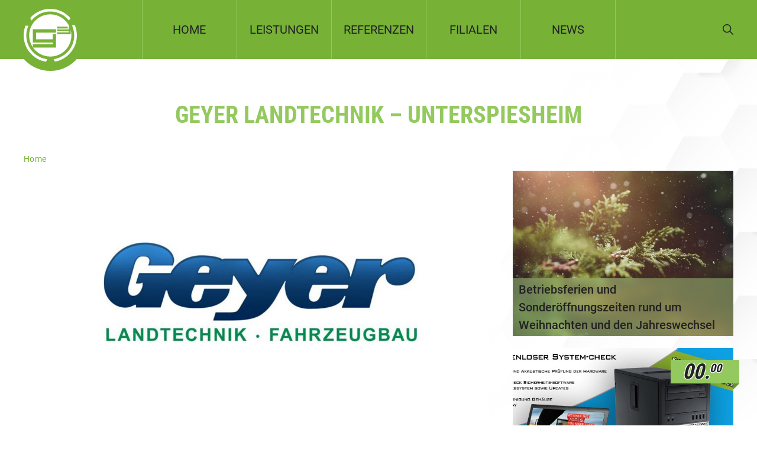

--- FILE ---
content_type: text/html; charset=UTF-8
request_url: https://www.g3-outlet.de/referenzen/landetechnik-geyer
body_size: 13521
content:
<!DOCTYPE html> <!--[if lt IE 11]>
<html lang="de"  class="no-js custom noie56789">
<![endif]--> <!--[if (gt IE 10)|!(IE)]><!-->
<html lang="de" class="custom no-edge">
<!--<![endif]--> <head> <meta name="theme-color" content="#222222"/> <meta name="msapplication-navbutton-color" content="#222222"/> <meta name="apple-mobile-web-app-capable" content="yes"/> <meta name="apple-mobile-web-app-status-bar-style" content="black-translucent"/> <meta http-equiv="X-UA-Compatible" content="IE=edge,chrome=1"/> <meta charset="UTF-8"/> <meta name="viewport" content="width=device-width, initial-scale=1.0, minimum-scale=1.0, maximum-scale=1.0, user-scalable=no"/> <meta name="msapplication-tap-highlight" content="no"/> <link href="https://www.g3-outlet.de/wp-content/themes/seco-industry/images/favicon.ico" rel="shortcut icon" type="image/x-icon"/> <!--[if (gt IE 10)|!(IE)]><!-->
<meta name='robots' content='index, nofollow, max-image-preview:large, max-snippet:-1, max-video-preview:-1' />
<!-- This site is optimized with the Yoast SEO plugin v25.4 - https://yoast.com/wordpress/plugins/seo/ -->
<title>Geyer Landtechnik - Unterspiesheim - G3 Outlet</title>
<link rel="canonical" href="https://www.g3-outlet.de/referenzen/landetechnik-geyer" />
<meta property="og:locale" content="de_DE" />
<meta property="og:type" content="article" />
<meta property="og:title" content="Geyer Landtechnik - Unterspiesheim - G3 Outlet" />
<meta property="og:description" content="&#8222;Immer motiviert und fachkundig. Professionelle und kompetente Beratung. Sehr freundliches, hilfsbereites und zuverlässiges Personal. 100%ige Problemlösung auch in schwierigen Fällen. Wir bedanken uns beim G3 Team.&#8220; Marion Geyer, Geschäftsführerin Geyer Landtechnik &#8211; Unterspiesheim Unsere Aufgaben: &hellip; weiterlesen" />
<meta property="og:url" content="https://www.g3-outlet.de/referenzen/landetechnik-geyer" />
<meta property="og:site_name" content="G3 Outlet" />
<meta property="article:published_time" content="2020-06-30T10:10:40+00:00" />
<meta property="article:modified_time" content="2020-09-28T12:38:42+00:00" />
<meta property="og:image" content="https://www.g3-outlet.de/wp-content/uploads/2020/06/Geyer1920-x1080-1200x675.jpg" />
<meta property="og:image:width" content="1200" />
<meta property="og:image:height" content="675" />
<meta property="og:image:type" content="image/jpeg" />
<meta name="author" content="bjoern" />
<meta name="twitter:card" content="summary_large_image" />
<meta name="twitter:label1" content="Verfasst von" />
<meta name="twitter:data1" content="bjoern" />
<!-- / Yoast SEO plugin. -->
<link rel="https://api.w.org/" href="https://www.g3-outlet.de/wp-json/" /><link rel="alternate" title="JSON" type="application/json" href="https://www.g3-outlet.de/wp-json/wp/v2/posts/445" /><link rel="alternate" title="oEmbed (JSON)" type="application/json+oembed" href="https://www.g3-outlet.de/wp-json/oembed/1.0/embed?url=https%3A%2F%2Fwww.g3-outlet.de%2Freferenzen%2Flandetechnik-geyer" />
<link rel="alternate" title="oEmbed (XML)" type="text/xml+oembed" href="https://www.g3-outlet.de/wp-json/oembed/1.0/embed?url=https%3A%2F%2Fwww.g3-outlet.de%2Freferenzen%2Flandetechnik-geyer&#038;format=xml" />
<meta name="bmi-version" content="1.4.8" /><!--<![endif]--> <!--[if lt IE 11]>
<link href="https://www.g3-outlet.de/wp-content/themes/seco-industry/css/noie56789.css" rel="stylesheet" type="text/css" media="all" />
<![endif]--> <link type="text/css" rel="stylesheet" href="https://www.g3-outlet.de/wp-content/cache/comet-cache/htmlc/public/www-g3-outlet-de/3/2/a/8/a/9cde8d472d5a6d84a552459f15f342e3-compressor-part.css" media="all"/> <script type="text/javascript" src="https://www.g3-outlet.de/wp-content/cache/comet-cache/htmlc/public/www-g3-outlet-de/e/3/2/a/e/336b4b067dcb50351d5e2d7c92cf1631-compressor-part.js"></script> <script type="application/ld+json" class="yoast-schema-graph">/*<![CDATA[*/{"@context":"https://schema.org","@graph":[{"@type":"WebPage","@id":"https://www.g3-outlet.de/referenzen/landetechnik-geyer","url":"https://www.g3-outlet.de/referenzen/landetechnik-geyer","name":"Geyer Landtechnik - Unterspiesheim - G3 Outlet","isPartOf":{"@id":"https://www.g3-outlet.de/#website"},"primaryImageOfPage":{"@id":"https://www.g3-outlet.de/referenzen/landetechnik-geyer#primaryimage"},"image":{"@id":"https://www.g3-outlet.de/referenzen/landetechnik-geyer#primaryimage"},"thumbnailUrl":"https://www.g3-outlet.de/wp-content/uploads/2020/06/Geyer1920-x1080.jpg","datePublished":"2020-06-30T10:10:40+00:00","dateModified":"2020-09-28T12:38:42+00:00","author":{"@id":"https://www.g3-outlet.de/#/schema/person/2d10bcd3b1021bda5fbb1289c9726ff8"},"breadcrumb":{"@id":"https://www.g3-outlet.de/referenzen/landetechnik-geyer#breadcrumb"},"inLanguage":"de","potentialAction":[{"@type":"ReadAction","target":["https://www.g3-outlet.de/referenzen/landetechnik-geyer"]}]},{"@type":"ImageObject","inLanguage":"de","@id":"https://www.g3-outlet.de/referenzen/landetechnik-geyer#primaryimage","url":"https://www.g3-outlet.de/wp-content/uploads/2020/06/Geyer1920-x1080.jpg","contentUrl":"https://www.g3-outlet.de/wp-content/uploads/2020/06/Geyer1920-x1080.jpg","width":1920,"height":1080,"caption":"Landtechnik Geyer"},{"@type":"BreadcrumbList","@id":"https://www.g3-outlet.de/referenzen/landetechnik-geyer#breadcrumb","itemListElement":[{"@type":"ListItem","position":1,"name":"Home","item":"https://www.g3-outlet.de/"},{"@type":"ListItem","position":2,"name":"Referenzen","item":"https://www.g3-outlet.de/referenzen"},{"@type":"ListItem","position":3,"name":"Geyer Landtechnik &#8211; Unterspiesheim"}]},{"@type":"WebSite","@id":"https://www.g3-outlet.de/#website","url":"https://www.g3-outlet.de/","name":"G3 Outlet","description":"Computer Outlet und Systemhaus","potentialAction":[{"@type":"SearchAction","target":{"@type":"EntryPoint","urlTemplate":"https://www.g3-outlet.de/?s={search_term_string}"},"query-input":{"@type":"PropertyValueSpecification","valueRequired":true,"valueName":"search_term_string"}}],"inLanguage":"de"},{"@type":"Person","@id":"https://www.g3-outlet.de/#/schema/person/2d10bcd3b1021bda5fbb1289c9726ff8","name":"bjoern","image":{"@type":"ImageObject","inLanguage":"de","@id":"https://www.g3-outlet.de/#/schema/person/image/","url":"https://secure.gravatar.com/avatar/91881e152adb85d00fd8f408e4f9bb1ce339206440b6760d02d928d9473edd4d?s=96&d=mm&r=g","contentUrl":"https://secure.gravatar.com/avatar/91881e152adb85d00fd8f408e4f9bb1ce339206440b6760d02d928d9473edd4d?s=96&d=mm&r=g","caption":"bjoern"}}]}/*]]>*/</script> <script type="text/javascript" src="https://www.g3-outlet.de/wp-content/cache/comet-cache/htmlc/public/www-g3-outlet-de/e/3/2/a/e/d74007de6c5d4f46637aea44e1614f57-compressor-part.js"></script> </head> <body class="wp-singular post-template-default single single-post postid-445 single-format-standard wp-theme-seco-industry menu-close landetechnik-geyer"> <!--[if lt IE 10]>
		<div class="noie56789">
			Sorry, but you are using an old version of Internet Explorer. Please use a newer Version.<br>
			Verzeihung, Sie benutzen eine alte Version des Internet Explorers. Bitte benutzen Sie ein aktuellere Version.
		</div>
	<![endif]--> <div canvas="container" class="container header"> <header class="site-header"> <div class="site-branding"> <a href="https://www.g3-outlet.de" class="logo"> <img src="https://www.g3-outlet.de/wp-content/themes/seco-industry/images/g3-outlet_logo.svg" alt="G3 Outlet - Computer Outlet und Systemhaus" title="G3 Outlet - Computer Outlet und Systemhaus"/> </a> <div class="text-helper"> <span class="name">G3 Outlet</span> <span class="description small">Computer Outlet und Systemhaus</span> </div> </div> <button class="hn-mobile-toggle">Toggle shift</button> <nav id="id_navigation" class="navigation" role="complementary"> <section id="nav_plus_widget-8" class="widget-odd widget-last widget-first widget-1 widget widget_nav_plus_widget"> <div class="menu-hauptnavigation-container"> <ul id="menu-hauptnavigation" class="menu"> <li id="menu-item-51" class="menu-item menu-item-type-post_type menu-item-object-page menu-item-home menu-item-51"><a href="https://www.g3-outlet.de/">Home</a></li> <li id="menu-item-73" class="ueberschrift menu-item menu-item-type-custom menu-item-object-custom menu-item-has-children menu-item-73"><a>Leistungen</a> <ul class="sub-menu"> <li id="menu-item-79" class="menu-item menu-item-type-post_type menu-item-object-page menu-item-79"><a href="https://www.g3-outlet.de/refurbished-hardware">Refurbished Hardware</a></li> <li id="menu-item-75" class="menu-item menu-item-type-post_type menu-item-object-page menu-item-75"><a href="https://www.g3-outlet.de/systemhaus">Systemhaus</a></li> <li id="menu-item-76" class="menu-item menu-item-type-post_type menu-item-object-page menu-item-76"><a href="https://www.g3-outlet.de/reparaturen">Reparaturen</a></li> <li id="menu-item-1676" class="menu-item menu-item-type-post_type menu-item-object-page menu-item-1676"><a href="https://www.g3-outlet.de/telefonanlagen">Telefonanlagen</a></li> <li id="menu-item-78" class="menu-item menu-item-type-post_type menu-item-object-page menu-item-78"><a href="https://www.g3-outlet.de/telekommunikation">Mobilfunk- und Festnetzverträge</a></li> <li id="menu-item-77" class="menu-item menu-item-type-post_type menu-item-object-page menu-item-77"><a href="https://www.g3-outlet.de/drucker-und-zubehoer">Drucker und Zubehör</a></li> <li id="menu-item-74" class="menu-item menu-item-type-post_type menu-item-object-page menu-item-74"><a href="https://www.g3-outlet.de/custom-computer">Custom Computer</a></li> <li id="menu-item-1342" class="menu-item menu-item-type-post_type menu-item-object-page menu-item-1342"><a href="https://www.g3-outlet.de/webseiten-erstellung">Webseiten-Erstellung</a></li> <li id="menu-item-1665" class="menu-item menu-item-type-post_type menu-item-object-page menu-item-1665"><a href="https://www.g3-outlet.de/datenrettung">Datenrettung und -wiederherstellung</a></li> </ul> </li> <li id="menu-item-436" class="menu-item menu-item-type-taxonomy menu-item-object-category current-post-ancestor current-menu-parent current-post-parent menu-item-436"><a href="https://www.g3-outlet.de/referenzen">Referenzen</a></li> <li id="menu-item-319" class="ueberschrift menu-item menu-item-type-custom menu-item-object-custom menu-item-has-children menu-item-319"><a>Filialen</a> <ul class="sub-menu"> <li id="menu-item-91" class="menu-item menu-item-type-post_type menu-item-object-page menu-item-91"><a href="https://www.g3-outlet.de/dettelbach">G3 Outlet Dettelbach</a></li> <li id="menu-item-92" class="menu-item menu-item-type-post_type menu-item-object-page menu-item-92"><a href="https://www.g3-outlet.de/hassfurt">G3 Outlet Haßfurt</a></li> <li id="menu-item-93" class="menu-item menu-item-type-post_type menu-item-object-page menu-item-93"><a href="https://www.g3-outlet.de/muennerstadt">G3 Outlet Münnerstadt</a></li> <li id="menu-item-94" class="menu-item menu-item-type-post_type menu-item-object-page menu-item-94"><a href="https://www.g3-outlet.de/unterspiesheim">G3 Outlet Unterspiesheim</a></li> <li id="menu-item-95" class="menu-item menu-item-type-post_type menu-item-object-page menu-item-95"><a href="https://www.g3-outlet.de/team">Team</a></li> <li id="menu-item-389" class="menu-item menu-item-type-post_type menu-item-object-page menu-item-389"><a href="https://www.g3-outlet.de/pc-gratis">PC Gratis</a></li> <li id="menu-item-275" class="menu-item menu-item-type-post_type menu-item-object-page menu-item-275"><a href="https://www.g3-outlet.de/sponsoring">Sponsoring</a></li> </ul> </li> <li id="menu-item-96" class="menu-item menu-item-type-taxonomy menu-item-object-category menu-item-96"><a href="https://www.g3-outlet.de/news">News</a></li> <li id="menu-item-230" class="impressum menu-item menu-item-type-post_type menu-item-object-page menu-item-230"><a href="https://www.g3-outlet.de/impressum">Impressum</a></li> <li id="menu-item-229" class="datenschutz menu-item menu-item-type-post_type menu-item-object-page menu-item-privacy-policy menu-item-229"><a rel="privacy-policy" href="https://www.g3-outlet.de/datenschutz">Datenschutz</a></li> </ul> </div> </section> <div class="clear"></div> </nav> <button class="suche-toggle">Toggle shift</button> </header> </div> <div off-canvas="suche top overlay" class="container suche"> <div class="content-column full_width"> <div class="full_width-helper"> <div class="content-column one_third"> <div class="wpcf7 suche"> <form role="search" method="get" class="search-form" action="https://www.g3-outlet.de/"> <span class="wpcf7-form-control-wrap your-search"><input type="search" class="search-field" placeholder="Suche ..." value="" name="s"/></span> </form> </div> </div> </div> </div> <button class="suche-toggle">Toggle shift</button> </div> <div canvas="container" class="bodyscroll"> <div class="container content"> <div id="content" class="site-content"> <div class="content-area"> <article id="post-445" class="post-445 post type-post status-publish format-standard has-post-thumbnail hentry category-referenzen"> <div class="entry-content"> <header class="entry-header"> <h1 class="hyphenate" lang="de">Geyer Landtechnik &#8211; Unterspiesheim</h1> </header> <div class="content-column full_width breadcrumbs"> <span><span><a href="https://www.g3-outlet.de/"><span class="home">Home</span></a></span> <span class="trenner"></span> <span><a href="https://www.g3-outlet.de/referenzen">Referenzen</a></span> <span class="trenner"></span> <span class="breadcrumb_last" aria-current="page">Geyer Landtechnik &#8211; Unterspiesheim</span></span><div class="clear"></div> </div> <div class="content-column full_width thecontent"> <div class="full_width-helper"> <div class="content-column two_third"> <figure class="wp-block-image bild featured"> <a class="lightbox" data-fancybox="images" href="https://www.g3-outlet.de/wp-content/uploads/2020/06/Geyer1920-x1080.jpg" title=""> <img class="lazyload" src="https://www.g3-outlet.de/wp-content/themes/seco-industry/images/lazy_platzhalter_1200x675.svg" data-src="https://www.g3-outlet.de/wp-content/uploads/2020/06/Geyer1920-x1080-1200x675.jpg" title="" alt=""/> <span class="helper"></span> </a> </figure> <p class="hyphenate" lang="de">&#8222;Immer motiviert und fachkundig. Professionelle und kompetente Beratung. Sehr freundliches, hilfsbereites und zuverlässiges Personal. 100%ige Problemlösung auch in schwierigen Fällen. Wir bedanken uns beim G3 Team.&#8220;</p> <p class="hyphenate" lang="de">Marion Geyer, Geschäftsführerin Geyer Landtechnik &#8211; Unterspiesheim</p> <p class="hyphenate" lang="de">Unsere Aufgaben:</p> <ul class="wp-block-list"><li>Ausstattung mit Server und Client-Hardware (Windows- und Linux-Server)</li><li>Pflege der Software (Microsoft Server Standard 2019 (R), DATEV (R))</li><li>Netzwerkbetreuung</li><li>Datensicherung</li><li>VPN </li></ul> <div class="clear"></div> <p style="line-height: 1; margin-bottom: 9px;"><span class="small meta"> <span>Kategorie: <a href="https://www.g3-outlet.de/referenzen">Referenzen</a></span> </span></p> </div> <div class="content-column one_third sidebar"> <div class="helper"> <section class="widget related-posts"> <div class="helper"> <article id="post-1892" class="post-1892 post type-post status-publish format-standard has-post-thumbnail hentry category-news"> <a class="img-link" href="https://www.g3-outlet.de/news/betriebsferien-und-sonderoeffnungszeiten-rund-um-weihnachten-und-den-jahreswechsel"> <img class="post-thumb lazyload" src="https://www.g3-outlet.de/wp-content/themes/seco-industry/images/lazy_platzhalter_640x480.svg" data-src="https://www.g3-outlet.de/wp-content/uploads/2020/12/winter-1791370_1920-640x480.jpg" title="Betriebsferien und Sonderöffnungszeiten rund um Weihnachten und den Jahreswechsel" alt="Betriebsferien und Sonderöffnungszeiten rund um Weihnachten und den Jahreswechsel"/> <div class="helper"> <strong>Betriebsferien und Sonderöffnungszeiten rund um Weihnachten und den Jahreswechsel</strong> <img class="post-thumb lazyload" src="https://www.g3-outlet.de/wp-content/themes/seco-industry/images/lazy_platzhalter_640x480.svg" data-src="https://www.g3-outlet.de/wp-content/uploads/2020/12/winter-1791370_1920-640x480.jpg" title="Betriebsferien und Sonderöffnungszeiten rund um Weihnachten und den Jahreswechsel" alt="Betriebsferien und Sonderöffnungszeiten rund um Weihnachten und den Jahreswechsel"/> </div> </a> </article> <article id="post-169" class="post-169 post type-post status-publish format-standard has-post-thumbnail hentry category-angebote category-top-angebot"> <a class="img-link" href="https://www.g3-outlet.de/top-angebot/angebot-des-monats-oktober"> <img class="post-thumb lazyload" src="https://www.g3-outlet.de/wp-content/themes/seco-industry/images/lazy_platzhalter_640x480.svg" data-src="https://www.g3-outlet.de/wp-content/uploads/2020/03/v00-640x480.jpg" title="Kostenloser Systemcheck" alt="Kostenloser Systemcheck"/> <div class="helper"> <strong>Kostenloser Systemcheck</strong> <img class="post-thumb lazyload" src="https://www.g3-outlet.de/wp-content/themes/seco-industry/images/lazy_platzhalter_640x480.svg" data-src="https://www.g3-outlet.de/wp-content/uploads/2020/03/v00-640x480.jpg" title="Kostenloser Systemcheck" alt="Kostenloser Systemcheck"/> </div> <span class="price"> <strong> 00.<sup>00</sup> </strong> </span> </a> </article> </div> </section> </div> </div> <div class="custom content-column full_width ssb-share round"> <div class="share-buttons"> <ul> <li class="share"><span></span></li> <li class="em"><a rel="nofollow noopener" href="mailto:?subject=Diese Seite empfehle ich:&body=Geyer%20Landtechnik%20%26%238211%3B%20Unterspiesheim%0D%0Ahttps://www.g3-outlet.de/referenzen/landetechnik-geyer"></a></li> <li class="fb"><a rel="nofollow noopener" href="https://www.facebook.com/sharer/sharer.php?u=https://www.g3-outlet.de/referenzen/landetechnik-geyer" target="_blank"></a></li> <li class="twitter"><a rel="nofollow noopener" href="https://twitter.com/intent/tweet?url=https://www.g3-outlet.de/referenzen/landetechnik-geyer&text=Geyer%20Landtechnik%20%26%238211%3B%20Unterspiesheim" target="_blank"></a></li> <li class="xing"><a rel="nofollow noopener" href="https://www.xing-share.com/app/user?op=share;sc_p=xing-share;url=https://www.g3-outlet.de/referenzen/landetechnik-geyer" target="_blank"></a></li> <li class="whatsapp"><a rel="nofollow noopener" href="whatsapp://send?text=Diese Seite empfehle ich Dir:%0D%0Ahttps://www.g3-outlet.de/referenzen/landetechnik-geyer" target="_blank"></a></li> </ul> <div class="clear"></div> </div> </div> </div> </div> <div class="content-column full_width teaser"> <div class="sectionheader-helper"><strong class="sectionheader">Leistungen</strong></div> <div class="full_width-helper"> <div class="content-column one_third"> <a class="img-link" href="https://www.g3-outlet.de/refurbished-hardware"> <img class="post-thumb lazyload" src="https://www.g3-outlet.de/wp-content/themes/seco-industry/images/lazy_platzhalter_640x480.svg" data-src="https://www.g3-outlet.de/wp-content/uploads/2020/06/g3-outlet_refurbished-640x480.jpg" title="Refurbished Hardware" alt="Refurbished Hardware"/> <div class="helper"> <strong>Refurbished Hardware</strong> <img class="post-thumb" src="https://www.g3-outlet.de/wp-content/uploads/2020/06/g3-outlet_refurbished-640x480.jpg" title="Refurbished Hardware" alt="Refurbished Hardware"/> </div> </a> <div class="helper"></div> </div> <div class="content-column one_third"> <a class="img-link" href="https://www.g3-outlet.de/telekommunikation"> <img class="post-thumb lazyload" src="https://www.g3-outlet.de/wp-content/themes/seco-industry/images/lazy_platzhalter_640x480.svg" data-src="https://www.g3-outlet.de/wp-content/uploads/2020/06/g3-telekomunikation-640x480.jpg" title="Telekommunikation" alt="Telekommunikation"/> <div class="helper"> <strong>Telekommunikation</strong> <img class="post-thumb" src="https://www.g3-outlet.de/wp-content/uploads/2020/06/g3-telekomunikation-640x480.jpg" title="Telekommunikation" alt="Telekommunikation"/> </div> </a> <div class="helper"></div> </div> <div class="content-column one_third"> <a class="img-link" href="https://www.g3-outlet.de/drucker-und-zubehoer"> <img class="post-thumb lazyload" src="https://www.g3-outlet.de/wp-content/themes/seco-industry/images/lazy_platzhalter_640x480.svg" data-src="https://www.g3-outlet.de/wp-content/uploads/2020/06/g3-outlet_drucker-und-zubehoer-640x480.jpg" title="Drucker und Zubehör" alt="Drucker und Zubehör"/> <div class="helper"> <strong>Drucker und Zubehör</strong> <img class="post-thumb" src="https://www.g3-outlet.de/wp-content/uploads/2020/06/g3-outlet_drucker-und-zubehoer-640x480.jpg" title="Drucker und Zubehör" alt="Drucker und Zubehör"/> </div> </a> <div class="helper"></div> </div> <div class="content-column one_third"> <a class="img-link" href="https://www.g3-outlet.de/reparaturen"> <img class="post-thumb lazyload" src="https://www.g3-outlet.de/wp-content/themes/seco-industry/images/lazy_platzhalter_640x480.svg" data-src="https://www.g3-outlet.de/wp-content/uploads/2020/07/g3-outlet_reparaturen-640x480.jpg" title="Reparaturen" alt="Reparaturen"/> <div class="helper"> <strong>Reparaturen</strong> <img class="post-thumb" src="https://www.g3-outlet.de/wp-content/uploads/2020/07/g3-outlet_reparaturen-640x480.jpg" title="Reparaturen" alt="Reparaturen"/> </div> </a> <div class="helper"></div> </div> <div class="content-column one_third"> <a class="img-link" href="https://www.g3-outlet.de/systemhaus"> <img class="post-thumb lazyload" src="https://www.g3-outlet.de/wp-content/themes/seco-industry/images/lazy_platzhalter_640x480.svg" data-src="https://www.g3-outlet.de/wp-content/uploads/2020/07/g3-outlet_systemhaus-640x480.jpg" title="Systemhaus" alt="Systemhaus"/> <div class="helper"> <strong>Systemhaus</strong> <img class="post-thumb" src="https://www.g3-outlet.de/wp-content/uploads/2020/07/g3-outlet_systemhaus-640x480.jpg" title="Systemhaus" alt="Systemhaus"/> </div> </a> <div class="helper"></div> </div> <div class="content-column one_third"> <a class="img-link" href="https://www.g3-outlet.de/custom-computer"> <img class="post-thumb lazyload" src="https://www.g3-outlet.de/wp-content/themes/seco-industry/images/lazy_platzhalter_640x480.svg" data-src="https://www.g3-outlet.de/wp-content/uploads/2020/07/g3-outlet_custom-computer-640x480.jpg" title="Custom Computer" alt="Custom Computer"/> <div class="helper"> <strong>Custom Computer</strong> <img class="post-thumb" src="https://www.g3-outlet.de/wp-content/uploads/2020/07/g3-outlet_custom-computer-640x480.jpg" title="Custom Computer" alt="Custom Computer"/> </div> </a> <div class="helper"></div> </div> <div class="clear"></div> </div> <div id="id_teaser"></div> </div> <div class="content-column full_width cta-formular"> <div class="wpcf7 no-js" id="wpcf7-f5-p445-o1" lang="de-DE" dir="ltr" data-wpcf7-id="5"> <div class="screen-reader-response"><p role="status" aria-live="polite" aria-atomic="true"></p> <ul></ul></div> <form action="/referenzen/landetechnik-geyer#wpcf7-f5-p445-o1" method="post" class="wpcf7-form init" aria-label="Kontaktformular" novalidate="novalidate" data-status="init"> <fieldset class="hidden-fields-container"><input type="hidden" name="_wpcf7" value="5"/><input type="hidden" name="_wpcf7_version" value="6.1"/><input type="hidden" name="_wpcf7_locale" value="de_DE"/><input type="hidden" name="_wpcf7_unit_tag" value="wpcf7-f5-p445-o1"/><input type="hidden" name="_wpcf7_container_post" value="445"/><input type="hidden" name="_wpcf7_posted_data_hash" value=""/><input type="hidden" name="_wpcf7dtx_version" value="5.0.3"/> </fieldset> <div style="display: none;"> <span class="wpcf7-form-control-wrap this-title" data-name="this-title"><input type="hidden" name="this-title" class="wpcf7-form-control wpcf7-hidden wpcf7dtx wpcf7dtx-hidden" aria-invalid="false" value="Geyer Landtechnik &#8211; Unterspiesheim"></span> <span class="wpcf7-form-control-wrap this-url" data-name="this-url"><input type="hidden" name="this-url" class="wpcf7-form-control wpcf7-hidden wpcf7dtx wpcf7dtx-hidden" aria-invalid="false" value="https://www.g3-outlet.de/referenzen/landetechnik-geyer"></span> </div> <div class="full_width-helper"> <div class="content-column one_third"> <p><span class="small">Die <span style="color: #FFFFFF;">markierten</span> Felder sind Pflichtfelder.</span> </p> <h3>Sie haben Fragen oder wünschen eine Beratung? </h3> <p>Rufen Sie an unter der <strong>Rufnummer der jeweiligen Filiale</strong>. Außerhalb der Öffnungszeiten können Sie Ihr Anliegen auch bequem über das <strong>Anfrageformular</strong> an uns senden. Wir werden Ihr Anliegen bearbeiten und uns umgehend bei Ihnen melden. </p> </div> <div class="content-column two_third"> <div class="half-left"> <p><span class="wpcf7-form-control-wrap" data-name="your-filiale"><select class="wpcf7-form-control wpcf7-select wpcf7-validates-as-required" aria-required="true" aria-invalid="false" name="your-filiale"><option value="-- Wählen Sie Ihre Filiale --">-- Wählen Sie Ihre Filiale --</option><option value="Dettelbach">Dettelbach</option><option value="Haßfurt">Haßfurt</option><option value="Münnerstadt">Münnerstadt</option><option value="Unterspiesheim">Unterspiesheim</option></select></span> </p> </div> <div class="half-right"> <p><span class="required">*</span><span class="wpcf7-form-control-wrap" data-name="your-name"><input size="40" maxlength="400" class="wpcf7-form-control wpcf7-text wpcf7-validates-as-required" aria-required="true" aria-invalid="false" placeholder="Vorname Name" value="" type="text" name="your-name"/></span><span id="wpcf7-69702f32cc053-wrapper" class="wpcf7-form-control-wrap honeypot-name-wrap" style="display:none !important; visibility:hidden !important;"><label for="wpcf7-69702f32cc053-field" class="hp-message">Bitte lasse dieses Feld leer.</label><input id="wpcf7-69702f32cc053-field" class="wpcf7-form-control wpcf7-text" type="text" name="honeypot-name" value="" size="40" tabindex="-1" autocomplete="new-password"/></span> </p> </div> <div class="clear"> </div> <div class="half-left"> <p><span class="required">*</span><span class="wpcf7-form-control-wrap" data-name="your-email"><input size="40" maxlength="400" class="wpcf7-form-control wpcf7-email wpcf7-validates-as-required wpcf7-text wpcf7-validates-as-email" aria-required="true" aria-invalid="false" placeholder="E-Mail" value="" type="email" name="your-email"/></span> </p> </div> <div class="half-right"> <p><span class="wpcf7-form-control-wrap" data-name="your-tel"><input size="40" maxlength="400" class="wpcf7-form-control wpcf7-tel wpcf7-text wpcf7-validates-as-tel" aria-invalid="false" placeholder="Telefon" value="" type="tel" name="your-tel"/></span><span id="wpcf7-69702f32cc134-wrapper" class="wpcf7-form-control-wrap honeypot-telefon-wrap" style="display:none !important; visibility:hidden !important;"><label for="wpcf7-69702f32cc134-field" class="hp-message">Bitte lasse dieses Feld leer.</label><input id="wpcf7-69702f32cc134-field" class="wpcf7-form-control wpcf7-text" type="text" name="honeypot-telefon" value="" size="40" tabindex="-1" autocomplete="new-password"/></span> </p> </div> <div class="clear"> </div> <div class="full"> <p><span class="required">*</span><span class="wpcf7-form-control-wrap" data-name="your-message"><textarea cols="40" rows="10" maxlength="2000" minlength="10" class="wpcf7-form-control wpcf7-textarea wpcf7-validates-as-required" aria-required="true" aria-invalid="false" placeholder="Nachricht" name="your-message"></textarea></span> </p> </div> <div class="submit-button"> <p><input class="wpcf7-form-control wpcf7-submit has-spinner" type="submit" value="Senden"/> </p> </div> <div class="clear"> </div> </div> <div class="clear"> </div> </div><p style="display: none !important;" class="akismet-fields-container" data-prefix="_wpcf7_ak_"><label>&#916;<textarea name="_wpcf7_ak_hp_textarea" cols="45" rows="8" maxlength="100"></textarea></label><input type="hidden" id="ak_js_1" name="_wpcf7_ak_js" value="228"/><script>/*<![CDATA[*/document.getElementById("ak_js_1").setAttribute("value",(new Date()).getTime());/*]]>*/</script></p><div class="wpcf7-response-output" aria-hidden="true"></div> </form> </div> <div id='Formular_DSVGO_Info' class='widgets_on_page wop_tiny1 wop_small1 wop_medium1 wop_large1 wop_wide1'> <ul></ul></div> <div id="id_cta-formular"></div> </div> </div> </article> </div> <div class="clear"></div> </div> </div> <div class="container footer"> <footer class="site-footer"> <div class="content-column full_width mn"> <div class="full_width-helper"> <section id="nav_plus_widget-6" class="widget-odd widget-last widget-first widget-1 widget widget_nav_plus_widget"> <div class="menu-metanavigation-container"> <ul id="menu-metanavigation" class="menu"> <li id="menu-item-538" class="menu-item menu-item-type-post_type menu-item-object-page menu-item-538"><a href="https://www.g3-outlet.de/region-main-rhoen">Region Main-Rhön</a></li> <li id="menu-item-57" class="menu-item menu-item-type-post_type menu-item-object-page menu-item-57"><a href="https://www.g3-outlet.de/impressum">Impressum</a></li> <li id="menu-item-56" class="menu-item menu-item-type-post_type menu-item-object-page menu-item-privacy-policy menu-item-56"><a rel="privacy-policy" href="https://www.g3-outlet.de/datenschutz">Datenschutz</a></li> <li id="menu-item-1863" class="menu-item menu-item-type-post_type menu-item-object-page menu-item-1863"><a href="https://www.g3-outlet.de/duerfen-wir-sie-um-eine-bewertung-bei-google-bitten">Dürfen wir Sie um eine Bewertung bei Google bitten?</a></li> </ul> </div> </section> <div class="clear"></div> </div> <button class="back-to-top"></button> </div> </footer> </div> </div> <div class="bodyclose"></div> <div off-canvas="hnmobile left shift" class="hn-mobile"> <span class="titel">G3 Outlet</span> <button class="hn-mobile-close">Close shift</button> <div class="hn-mobile-helper"> <nav id="id_responsive-navigation" class="navigation" role="complementary"> <section id="nav_plus_widget-7" class="widget-odd widget-last widget-first widget-1 widget widget_nav_plus_widget"> <div class="menu-hauptnavigation-container"> <ul id="menu-hauptnavigation-1" class="menu"> <li class="menu-item menu-item-type-post_type menu-item-object-page menu-item-home menu-item-51"><a href="https://www.g3-outlet.de/">Home</a></li> <li class="ueberschrift menu-item menu-item-type-custom menu-item-object-custom menu-item-has-children menu-item-73"><a>Leistungen</a> <ul class="sub-menu"> <li class="menu-item menu-item-type-post_type menu-item-object-page menu-item-79"><a href="https://www.g3-outlet.de/refurbished-hardware">Refurbished Hardware</a></li> <li class="menu-item menu-item-type-post_type menu-item-object-page menu-item-75"><a href="https://www.g3-outlet.de/systemhaus">Systemhaus</a></li> <li class="menu-item menu-item-type-post_type menu-item-object-page menu-item-76"><a href="https://www.g3-outlet.de/reparaturen">Reparaturen</a></li> <li class="menu-item menu-item-type-post_type menu-item-object-page menu-item-1676"><a href="https://www.g3-outlet.de/telefonanlagen">Telefonanlagen</a></li> <li class="menu-item menu-item-type-post_type menu-item-object-page menu-item-78"><a href="https://www.g3-outlet.de/telekommunikation">Mobilfunk- und Festnetzverträge</a></li> <li class="menu-item menu-item-type-post_type menu-item-object-page menu-item-77"><a href="https://www.g3-outlet.de/drucker-und-zubehoer">Drucker und Zubehör</a></li> <li class="menu-item menu-item-type-post_type menu-item-object-page menu-item-74"><a href="https://www.g3-outlet.de/custom-computer">Custom Computer</a></li> <li class="menu-item menu-item-type-post_type menu-item-object-page menu-item-1342"><a href="https://www.g3-outlet.de/webseiten-erstellung">Webseiten-Erstellung</a></li> <li class="menu-item menu-item-type-post_type menu-item-object-page menu-item-1665"><a href="https://www.g3-outlet.de/datenrettung">Datenrettung und -wiederherstellung</a></li> </ul> </li> <li class="menu-item menu-item-type-taxonomy menu-item-object-category current-post-ancestor current-menu-parent current-post-parent menu-item-436"><a href="https://www.g3-outlet.de/referenzen">Referenzen</a></li> <li class="ueberschrift menu-item menu-item-type-custom menu-item-object-custom menu-item-has-children menu-item-319"><a>Filialen</a> <ul class="sub-menu"> <li class="menu-item menu-item-type-post_type menu-item-object-page menu-item-91"><a href="https://www.g3-outlet.de/dettelbach">G3 Outlet Dettelbach</a></li> <li class="menu-item menu-item-type-post_type menu-item-object-page menu-item-92"><a href="https://www.g3-outlet.de/hassfurt">G3 Outlet Haßfurt</a></li> <li class="menu-item menu-item-type-post_type menu-item-object-page menu-item-93"><a href="https://www.g3-outlet.de/muennerstadt">G3 Outlet Münnerstadt</a></li> <li class="menu-item menu-item-type-post_type menu-item-object-page menu-item-94"><a href="https://www.g3-outlet.de/unterspiesheim">G3 Outlet Unterspiesheim</a></li> <li class="menu-item menu-item-type-post_type menu-item-object-page menu-item-95"><a href="https://www.g3-outlet.de/team">Team</a></li> <li class="menu-item menu-item-type-post_type menu-item-object-page menu-item-389"><a href="https://www.g3-outlet.de/pc-gratis">PC Gratis</a></li> <li class="menu-item menu-item-type-post_type menu-item-object-page menu-item-275"><a href="https://www.g3-outlet.de/sponsoring">Sponsoring</a></li> </ul> </li> <li class="menu-item menu-item-type-taxonomy menu-item-object-category menu-item-96"><a href="https://www.g3-outlet.de/news">News</a></li> <li class="impressum menu-item menu-item-type-post_type menu-item-object-page menu-item-230"><a href="https://www.g3-outlet.de/impressum">Impressum</a></li> <li class="datenschutz menu-item menu-item-type-post_type menu-item-object-page menu-item-privacy-policy menu-item-229"><a rel="privacy-policy" href="https://www.g3-outlet.de/datenschutz">Datenschutz</a></li> </ul> </div> </section> <div class="clear"></div> </nav> </div> </div> <!--[if (gt IE 9)|!(IE)]><!-->
<script type="speculationrules">
{"prefetch":[{"source":"document","where":{"and":[{"href_matches":"\/*"},{"not":{"href_matches":["\/wp-*.php","\/wp-admin\/*","\/wp-content\/uploads\/*","\/wp-content\/*","\/wp-content\/plugins\/*","\/wp-content\/themes\/seco-industry\/*","\/*\\?(.+)"]}},{"not":{"selector_matches":"a[rel~=\"nofollow\"]"}},{"not":{"selector_matches":".no-prefetch, .no-prefetch a"}}]},"eagerness":"conservative"}]}
</script>
<!--googleoff: all--><div data-nosnippet><script id="BorlabsCookieBoxWrap" type="text/template"><div
    id="BorlabsCookieBox"
    class="BorlabsCookie"
    role="dialog"
    aria-labelledby="CookieBoxTextHeadline"
    aria-describedby="CookieBoxTextDescription"
    aria-modal="true"
>
    <div class="bottom-center" style="display: none;">
        <div class="_brlbs-bar-wrap">
            <div class="_brlbs-bar _brlbs-bar-advanced">
                <div class="cookie-box">
                    <div class="container">
                        <div class="row align-items-center">
                            <div class="col-12 col-sm-9">
                                <div class="row">
                                    <div class="col-12">
                                        <div class="_brlbs-flex-left">
                                                                                        <span role="heading" aria-level="3" class="_brlbs-h3" id="CookieBoxTextHeadline">
                                                Verwendung von Cookies                                            </span>
                                        </div>

                                        <p id="CookieBoxTextDescription">
                                            <span class="_brlbs-paragraph _brlbs-text-description">Wir verwenden Cookies auf unserer Website (auch von Drittanbietern), um Informationen über die Nutzung unserer Website durch die Besucher zu sammeln. Diese Cookies helfen uns dabei, Ihnen das bestmögliche Online-Erlebnis zu bieten und unsere Website ständig zu verbessern. Mit einem Klick auf den Button "Alle akzeptieren" erklären Sie sich mit der Verwendung von Cookies einverstanden. Um Ihre Einwilligung über die Nutzung von Cookies individuell anzupassen klicken Sie bitte auf "Cookie Einstellungen".</span> <span class="_brlbs-paragraph _brlbs-text-confirm-age">Wenn Sie unter 16 Jahre alt sind und Ihre Zustimmung zu freiwilligen Diensten geben möchten, müssen Sie Ihre Erziehungsberechtigten um Erlaubnis bitten.</span> <span class="_brlbs-paragraph _brlbs-text-technology">Wir verwenden Cookies und andere Technologien auf unserer Website. Einige von ihnen sind essenziell, während andere uns helfen, diese Website und Ihre Erfahrung zu verbessern.</span> <span class="_brlbs-paragraph _brlbs-text-personal-data">Personenbezogene Daten können verarbeitet werden (z. B. IP-Adressen), z. B. für personalisierte Anzeigen und Inhalte oder Anzeigen- und Inhaltsmessung.</span> <span class="_brlbs-paragraph _brlbs-text-more-information">Weitere Informationen über die Verwendung Ihrer Daten finden Sie in unserer  <a class="_brlbs-cursor" href="https://www.g3-outlet.de/datenschutz">Datenschutzerklärung</a>.</span> <span class="_brlbs-paragraph _brlbs-text-revoke">Sie können Ihre Auswahl jederzeit unter <a class="_brlbs-cursor" href="#" data-cookie-individual>Einstellungen</a> widerrufen oder anpassen.</span>                                        </p>
                                    </div>
                                </div>

                                                                    <fieldset>
                                        <legend class="sr-only">Verwendung von Cookies</legend>
                                        <ul
                                                                                    >
                                                                                                                                                <li>
                                                        <label class="_brlbs-checkbox">
                                                            Essenziell                                                            <input
                                                                id="checkbox-essential"
                                                                tabindex="0"
                                                                type="checkbox"
                                                                name="cookieGroup[]"
                                                                value="essential"
                                                                 checked                                                                 disabled                                                                data-borlabs-cookie-checkbox
                                                            >
                                                            <span class="_brlbs-checkbox-indicator"></span>
                                                        </label>
                                                    </li>
                                                                                                                                                                                                <li>
                                                        <label class="_brlbs-checkbox">
                                                            Statistiken                                                            <input
                                                                id="checkbox-statistics"
                                                                tabindex="0"
                                                                type="checkbox"
                                                                name="cookieGroup[]"
                                                                value="statistics"
                                                                                                                                                                                                data-borlabs-cookie-checkbox
                                                            >
                                                            <span class="_brlbs-checkbox-indicator"></span>
                                                        </label>
                                                    </li>
                                                                                                                                                                                                <li>
                                                        <label class="_brlbs-checkbox">
                                                            Externe Medien                                                            <input
                                                                id="checkbox-external-media"
                                                                tabindex="0"
                                                                type="checkbox"
                                                                name="cookieGroup[]"
                                                                value="external-media"
                                                                                                                                                                                                data-borlabs-cookie-checkbox
                                                            >
                                                            <span class="_brlbs-checkbox-indicator"></span>
                                                        </label>
                                                    </li>
                                                                                                                                    </ul>
                                    </fieldset>
                                                                </div>

                            <div class="col-12 col-sm-3">
                                                                    <p class="_brlbs-accept">
                                        <a
                                            href="#"
                                            tabindex="0"
                                            role="button"
                                            class="_brlbs-btn _brlbs-btn-accept-all _brlbs-cursor"
                                            data-cookie-accept-all
                                        >
                                            Alle akzeptieren                                        </a>
                                    </p>

                                    <p class="_brlbs-accept">
                                        <a
                                            href="#"
                                            tabindex="0"
                                            role="button"
                                            id="CookieBoxSaveButton"
                                            class="_brlbs-btn _brlbs-cursor"
                                            data-cookie-accept
                                        >
                                            Speichern                                        </a>
                                    </p>
                                
                                
                                <p class="_brlbs-manage-btn ">
                                    <a
                                        href="#"
                                        tabindex="0"
                                        role="button"
                                        class="_brlbs-cursor _brlbs-btn "
                                        data-cookie-individual
                                    >
                                        Cookie Einstellungen                                    </a>
                                </p>

                                <p class="_brlbs-legal">
                                    <a
                                        href="#"
                                        tabindex="0"
                                        role="button"
                                        class="_brlbs-cursor"
                                        data-cookie-individual
                                    >
                                        Cookie-Details                                    </a>

                                                                            <span class="_brlbs-separator"></span>
                                        <a
                                            tabindex="0"
                                            href="https://www.g3-outlet.de/datenschutz"
                                        >
                                            Datenschutz                                        </a>
                                    
                                                                            <span class="_brlbs-separator"></span>
                                        <a
                                            tabindex="0"
                                            href="https://www.g3-outlet.de/impressum"
                                        >
                                            Impressum                                        </a>
                                                                    </p>
                            </div>
                        </div>
                    </div>
                </div>

                <div
    class="cookie-preference"
    aria-hidden="true"
    role="dialog"
    aria-describedby="CookiePrefDescription"
    aria-modal="true"
>
    <div class="container not-visible">
        <div class="row no-gutters">
            <div class="col-12">
                <div class="row no-gutters align-items-top">
                    <div class="col-12">
                        <div class="_brlbs-flex-center">
                                                    <span role="heading" aria-level="3" class="_brlbs-h3">Verwendung von Cookies</span>
                        </div>

                        <p id="CookiePrefDescription">
                            <span class="_brlbs-paragraph _brlbs-text-confirm-age">Wenn Sie unter 16 Jahre alt sind und Ihre Zustimmung zu freiwilligen Diensten geben möchten, müssen Sie Ihre Erziehungsberechtigten um Erlaubnis bitten.</span> <span class="_brlbs-paragraph _brlbs-text-technology">Wir verwenden Cookies und andere Technologien auf unserer Website. Einige von ihnen sind essenziell, während andere uns helfen, diese Website und Ihre Erfahrung zu verbessern.</span> <span class="_brlbs-paragraph _brlbs-text-personal-data">Personenbezogene Daten können verarbeitet werden (z. B. IP-Adressen), z. B. für personalisierte Anzeigen und Inhalte oder Anzeigen- und Inhaltsmessung.</span> <span class="_brlbs-paragraph _brlbs-text-more-information">Weitere Informationen über die Verwendung Ihrer Daten finden Sie in unserer  <a class="_brlbs-cursor" href="https://www.g3-outlet.de/datenschutz">Datenschutzerklärung</a>.</span> <span class="_brlbs-paragraph _brlbs-text-description">Hier finden Sie eine Übersicht über alle verwendeten Cookies. Sie können Ihre Einwilligung zu ganzen Kategorien geben oder sich weitere Informationen anzeigen lassen und so nur bestimmte Cookies auswählen.</span>                        </p>

                        <div class="row no-gutters align-items-center">
                            <div class="col-12 col-sm-7">
                                <p class="_brlbs-accept">
                                                                            <a
                                            href="#"
                                            class="_brlbs-btn _brlbs-btn-accept-all _brlbs-cursor"
                                            tabindex="0"
                                            role="button"
                                            data-cookie-accept-all
                                        >
                                            Alle akzeptieren                                        </a>
                                        
                                    <a
                                        href="#"
                                        id="CookiePrefSave"
                                        tabindex="0"
                                        role="button"
                                        class="_brlbs-btn _brlbs-cursor"
                                        data-cookie-accept
                                    >
                                        Speichern                                    </a>

                                                                    </p>
                            </div>

                            <div class="col-12 col-sm-5">
                                <p class="_brlbs-refuse">
                                    <a
                                        href="#"
                                        class="_brlbs-cursor"
                                        tabindex="0"
                                        role="button"
                                        data-cookie-back
                                    >
                                        Zurück                                    </a>

                                                                    </p>
                            </div>
                        </div>
                    </div>
                </div>

                <div data-cookie-accordion>
                                            <fieldset>
                            <legend class="sr-only">Verwendung von Cookies</legend>

                                                                                                <div class="bcac-item">
                                        <div class="d-flex flex-row">
                                            <label class="w-75">
                                                <span role="heading" aria-level="4" class="_brlbs-h4">Essenziell (1)</span>
                                            </label>

                                            <div class="w-25 text-right">
                                                                                            </div>
                                        </div>

                                        <div class="d-block">
                                            <p>Essenzielle Cookies ermöglichen grundlegende Funktionen und sind für die einwandfreie Funktion der Website erforderlich.</p>

                                            <p class="text-center">
                                                <a
                                                    href="#"
                                                    class="_brlbs-cursor d-block"
                                                    tabindex="0"
                                                    role="button"
                                                    data-cookie-accordion-target="essential"
                                                >
                                                    <span data-cookie-accordion-status="show">
                                                        Cookie-Informationen anzeigen                                                    </span>

                                                    <span data-cookie-accordion-status="hide" class="borlabs-hide">
                                                        Cookie-Informationen ausblenden                                                    </span>
                                                </a>
                                            </p>
                                        </div>

                                        <div
                                            class="borlabs-hide"
                                            data-cookie-accordion-parent="essential"
                                        >
                                                                                            <table>
                                                    
                                                    <tr>
                                                        <th scope="row">Name</th>
                                                        <td>
                                                            <label>
                                                                Borlabs Cookie                                                            </label>
                                                        </td>
                                                    </tr>

                                                    <tr>
                                                        <th scope="row">Anbieter</th>
                                                        <td>Eigentümer dieser Website<span>, </span><a href="https://www.g3-outlet.de/impressum">Impressum</a></td>
                                                    </tr>

                                                                                                            <tr>
                                                            <th scope="row">Zweck</th>
                                                            <td>Speichert die Einstellungen der Besucher, die in der Cookie Box von Borlabs Cookie ausgewählt wurden.</td>
                                                        </tr>
                                                        
                                                    
                                                    
                                                                                                            <tr>
                                                            <th scope="row">Cookie Name</th>
                                                            <td>borlabs-cookie</td>
                                                        </tr>
                                                        
                                                                                                            <tr>
                                                            <th scope="row">Cookie Laufzeit</th>
                                                            <td>1 Jahr</td>
                                                        </tr>
                                                                                                        </table>
                                                                                        </div>
                                    </div>
                                                                                                                                        <div class="bcac-item">
                                        <div class="d-flex flex-row">
                                            <label class="w-75">
                                                <span role="heading" aria-level="4" class="_brlbs-h4">Statistiken (1)</span>
                                            </label>

                                            <div class="w-25 text-right">
                                                                                                    <label class="_brlbs-btn-switch">
                                                        <span class="sr-only">Statistiken</span>
                                                        <input
                                                            tabindex="0"
                                                            id="borlabs-cookie-group-statistics"
                                                            type="checkbox"
                                                            name="cookieGroup[]"
                                                            value="statistics"
                                                                                                                        data-borlabs-cookie-switch
                                                        />
                                                        <span class="_brlbs-slider"></span>
                                                        <span
                                                            class="_brlbs-btn-switch-status"
                                                            data-active="An"
                                                            data-inactive="Aus">
                                                        </span>
                                                    </label>
                                                                                                </div>
                                        </div>

                                        <div class="d-block">
                                            <p>Statistik Cookies erfassen Informationen anonym. Diese Informationen helfen uns zu verstehen, wie unsere Besucher unsere Website nutzen.</p>

                                            <p class="text-center">
                                                <a
                                                    href="#"
                                                    class="_brlbs-cursor d-block"
                                                    tabindex="0"
                                                    role="button"
                                                    data-cookie-accordion-target="statistics"
                                                >
                                                    <span data-cookie-accordion-status="show">
                                                        Cookie-Informationen anzeigen                                                    </span>

                                                    <span data-cookie-accordion-status="hide" class="borlabs-hide">
                                                        Cookie-Informationen ausblenden                                                    </span>
                                                </a>
                                            </p>
                                        </div>

                                        <div
                                            class="borlabs-hide"
                                            data-cookie-accordion-parent="statistics"
                                        >
                                                                                            <table>
                                                                                                            <tr>
                                                            <th scope="row">Akzeptieren</th>
                                                            <td>
                                                                <label class="_brlbs-btn-switch _brlbs-btn-switch--textRight">
                                                                    <span class="sr-only">Google Analytics</span>
                                                                    <input
                                                                        id="borlabs-cookie-google-analytics"
                                                                        tabindex="0"
                                                                        type="checkbox" data-cookie-group="statistics"
                                                                        name="cookies[statistics][]"
                                                                        value="google-analytics"
                                                                                                                                                data-borlabs-cookie-switch
                                                                    />

                                                                    <span class="_brlbs-slider"></span>

                                                                    <span
                                                                        class="_brlbs-btn-switch-status"
                                                                        data-active="An"
                                                                        data-inactive="Aus"
                                                                        aria-hidden="true">
                                                                    </span>
                                                                </label>
                                                            </td>
                                                        </tr>
                                                        
                                                    <tr>
                                                        <th scope="row">Name</th>
                                                        <td>
                                                            <label>
                                                                Google Analytics                                                            </label>
                                                        </td>
                                                    </tr>

                                                    <tr>
                                                        <th scope="row">Anbieter</th>
                                                        <td>Google Ireland Limited, Gordon House, Barrow Street, Dublin 4, Ireland</td>
                                                    </tr>

                                                                                                            <tr>
                                                            <th scope="row">Zweck</th>
                                                            <td>Cookie von Google für Website-Analysen. Erzeugt statistische Daten darüber, wie der Besucher die Website nutzt.</td>
                                                        </tr>
                                                        
                                                                                                            <tr>
                                                            <th scope="row">Datenschutz</th>
                                                            <td class="_brlbs-pp-url">
                                                                <a
                                                                    href="https://policies.google.com/privacy?hl=de"
                                                                    target="_blank"
                                                                    rel="nofollow noopener noreferrer"
                                                                >
                                                                    https://policies.google.com/privacy?hl=de                                                                </a>
                                                            </td>
                                                        </tr>
                                                        
                                                    
                                                                                                            <tr>
                                                            <th scope="row">Cookie Name</th>
                                                            <td>_ga,_gat,_gid</td>
                                                        </tr>
                                                        
                                                                                                            <tr>
                                                            <th scope="row">Cookie Laufzeit</th>
                                                            <td>6 Monate</td>
                                                        </tr>
                                                                                                        </table>
                                                                                        </div>
                                    </div>
                                                                                                                                        <div class="bcac-item">
                                        <div class="d-flex flex-row">
                                            <label class="w-75">
                                                <span role="heading" aria-level="4" class="_brlbs-h4">Externe Medien (2)</span>
                                            </label>

                                            <div class="w-25 text-right">
                                                                                                    <label class="_brlbs-btn-switch">
                                                        <span class="sr-only">Externe Medien</span>
                                                        <input
                                                            tabindex="0"
                                                            id="borlabs-cookie-group-external-media"
                                                            type="checkbox"
                                                            name="cookieGroup[]"
                                                            value="external-media"
                                                                                                                        data-borlabs-cookie-switch
                                                        />
                                                        <span class="_brlbs-slider"></span>
                                                        <span
                                                            class="_brlbs-btn-switch-status"
                                                            data-active="An"
                                                            data-inactive="Aus">
                                                        </span>
                                                    </label>
                                                                                                </div>
                                        </div>

                                        <div class="d-block">
                                            <p>Inhalte von Videoplattformen und Social-Media-Plattformen werden standardmäßig blockiert. Wenn Cookies von externen Medien akzeptiert werden, bedarf der Zugriff auf diese Inhalte keiner manuellen Einwilligung mehr.</p>

                                            <p class="text-center">
                                                <a
                                                    href="#"
                                                    class="_brlbs-cursor d-block"
                                                    tabindex="0"
                                                    role="button"
                                                    data-cookie-accordion-target="external-media"
                                                >
                                                    <span data-cookie-accordion-status="show">
                                                        Cookie-Informationen anzeigen                                                    </span>

                                                    <span data-cookie-accordion-status="hide" class="borlabs-hide">
                                                        Cookie-Informationen ausblenden                                                    </span>
                                                </a>
                                            </p>
                                        </div>

                                        <div
                                            class="borlabs-hide"
                                            data-cookie-accordion-parent="external-media"
                                        >
                                                                                            <table>
                                                                                                            <tr>
                                                            <th scope="row">Akzeptieren</th>
                                                            <td>
                                                                <label class="_brlbs-btn-switch _brlbs-btn-switch--textRight">
                                                                    <span class="sr-only">Google Maps</span>
                                                                    <input
                                                                        id="borlabs-cookie-googlemaps"
                                                                        tabindex="0"
                                                                        type="checkbox" data-cookie-group="external-media"
                                                                        name="cookies[external-media][]"
                                                                        value="googlemaps"
                                                                                                                                                data-borlabs-cookie-switch
                                                                    />

                                                                    <span class="_brlbs-slider"></span>

                                                                    <span
                                                                        class="_brlbs-btn-switch-status"
                                                                        data-active="An"
                                                                        data-inactive="Aus"
                                                                        aria-hidden="true">
                                                                    </span>
                                                                </label>
                                                            </td>
                                                        </tr>
                                                        
                                                    <tr>
                                                        <th scope="row">Name</th>
                                                        <td>
                                                            <label>
                                                                Google Maps                                                            </label>
                                                        </td>
                                                    </tr>

                                                    <tr>
                                                        <th scope="row">Anbieter</th>
                                                        <td>Google Ireland Limited, Gordon House, Barrow Street, Dublin 4, Ireland</td>
                                                    </tr>

                                                                                                            <tr>
                                                            <th scope="row">Zweck</th>
                                                            <td>Wird zum Entsperren von Google Maps-Inhalten verwendet.</td>
                                                        </tr>
                                                        
                                                                                                            <tr>
                                                            <th scope="row">Datenschutz</th>
                                                            <td class="_brlbs-pp-url">
                                                                <a
                                                                    href="https://policies.google.com/privacy"
                                                                    target="_blank"
                                                                    rel="nofollow noopener noreferrer"
                                                                >
                                                                    https://policies.google.com/privacy                                                                </a>
                                                            </td>
                                                        </tr>
                                                        
                                                                                                            <tr>
                                                            <th scope="row">Host(s)</th>
                                                            <td>.google.com</td>
                                                        </tr>
                                                        
                                                                                                            <tr>
                                                            <th scope="row">Cookie Name</th>
                                                            <td>NID</td>
                                                        </tr>
                                                        
                                                                                                            <tr>
                                                            <th scope="row">Cookie Laufzeit</th>
                                                            <td>6 Monate</td>
                                                        </tr>
                                                                                                        </table>
                                                                                                <table>
                                                                                                            <tr>
                                                            <th scope="row">Akzeptieren</th>
                                                            <td>
                                                                <label class="_brlbs-btn-switch _brlbs-btn-switch--textRight">
                                                                    <span class="sr-only">YouTube</span>
                                                                    <input
                                                                        id="borlabs-cookie-youtube"
                                                                        tabindex="0"
                                                                        type="checkbox" data-cookie-group="external-media"
                                                                        name="cookies[external-media][]"
                                                                        value="youtube"
                                                                                                                                                data-borlabs-cookie-switch
                                                                    />

                                                                    <span class="_brlbs-slider"></span>

                                                                    <span
                                                                        class="_brlbs-btn-switch-status"
                                                                        data-active="An"
                                                                        data-inactive="Aus"
                                                                        aria-hidden="true">
                                                                    </span>
                                                                </label>
                                                            </td>
                                                        </tr>
                                                        
                                                    <tr>
                                                        <th scope="row">Name</th>
                                                        <td>
                                                            <label>
                                                                YouTube                                                            </label>
                                                        </td>
                                                    </tr>

                                                    <tr>
                                                        <th scope="row">Anbieter</th>
                                                        <td>Google Ireland Limited, Gordon House, Barrow Street, Dublin 4, Ireland</td>
                                                    </tr>

                                                                                                            <tr>
                                                            <th scope="row">Zweck</th>
                                                            <td>Wird verwendet, um YouTube-Inhalte zu entsperren.</td>
                                                        </tr>
                                                        
                                                                                                            <tr>
                                                            <th scope="row">Datenschutz</th>
                                                            <td class="_brlbs-pp-url">
                                                                <a
                                                                    href="https://policies.google.com/privacy"
                                                                    target="_blank"
                                                                    rel="nofollow noopener noreferrer"
                                                                >
                                                                    https://policies.google.com/privacy                                                                </a>
                                                            </td>
                                                        </tr>
                                                        
                                                                                                            <tr>
                                                            <th scope="row">Host(s)</th>
                                                            <td>google.com</td>
                                                        </tr>
                                                        
                                                                                                            <tr>
                                                            <th scope="row">Cookie Name</th>
                                                            <td>NID</td>
                                                        </tr>
                                                        
                                                                                                            <tr>
                                                            <th scope="row">Cookie Laufzeit</th>
                                                            <td>6 Monate</td>
                                                        </tr>
                                                                                                        </table>
                                                                                        </div>
                                    </div>
                                                                                                </fieldset>
                                        </div>

                <div class="d-flex justify-content-between">
                    <p class="_brlbs-branding flex-fill">
                                            </p>

                    <p class="_brlbs-legal flex-fill">
                                                    <a href="https://www.g3-outlet.de/datenschutz">
                                Datenschutz                            </a>
                            
                                                    <span class="_brlbs-separator"></span>
                            
                                                    <a href="https://www.g3-outlet.de/impressum">
                                Impressum                            </a>
                                                </p>
                </div>
            </div>
        </div>
    </div>
</div>
            </div>
        </div>
    </div>
</div>
</script></div><!--googleon: all-->
<!--footer-scripts-->




















<script type="text/javascript" src="https://www.g3-outlet.de/wp-content/cache/comet-cache/htmlc/public/www-g3-outlet-de/6/d/a/2/4/419d5329137931a677329b9244df3ec5-compressor-part.js"></script>
<script defer type="text/javascript" src="https://www.g3-outlet.de/wp-content/plugins/akismet/_inc/akismet-frontend.js?ver=1752493940" id="akismet-frontend-js"></script>
<script type="text/javascript" src="https://www.g3-outlet.de/wp-content/cache/comet-cache/htmlc/public/www-g3-outlet-de/6/d/a/2/4/cdf968e9231527dd8ae7c8413a00b65a-compressor-part.js"></script>
<!--footer-scripts-->
<!--<![endif]--> </body> </html>

<!-- Comet Cache HTML Compressor took 0.26627 seconds (overall). -->

<!-- *´¨)
     ¸.•´¸.•*´¨) ¸.•*¨)
     (¸.•´ (¸.•` ¤ Comet Cache funktioniert vollständig ¤ ´¨) -->

<!-- Cache-Datei Version Salt:         n. a. -->

<!-- Cache-Datei-URL:                  https://www.g3-outlet.de/referenzen/landetechnik-geyer -->
<!-- Cache-Datei-Pfad:                 /cache/comet-cache/cache/https/www-g3-outlet-de/referenzen/landetechnik-geyer.html -->

<!-- Cache-Datei erzeugt via:          Auto-Cache Engine -->
<!-- Cache-Datei erzeugt am:           Jan 21st, 2026 @ 1:43 am UTC -->
<!-- Cache-Datei erzeugt in:           0.65295 Sekunden -->

<!-- Cache-Datei läuft ab am:          Jan 23rd, 2026 @ 1:43 am UTC -->
<!-- Cache-Datei Auto-Neuaufbau am:    Jan 23rd, 2026 @ 1:43 am UTC -->

<!-- Loaded via Cache On:    Jan 22nd, 2026 @ 9:54 pm UTC -->
<!-- Loaded via Cache In:    0.02160 seconds -->

--- FILE ---
content_type: text/css
request_url: https://www.g3-outlet.de/wp-content/cache/comet-cache/htmlc/public/www-g3-outlet-de/3/2/a/8/a/9cde8d472d5a6d84a552459f15f342e3-compressor-part.css
body_size: 69757
content:
@charset "UTF-8";img:is([sizes="auto" i],[sizes^="auto," i]){contain-intrinsic-size: 3000px 1500px}.wp-block-archives{box-sizing:border-box}.wp-block-archives-dropdown label{display:block}.wp-block-avatar{line-height:0}.wp-block-avatar,.wp-block-avatar img{box-sizing:border-box}.wp-block-avatar.aligncenter{text-align:center}.wp-block-audio{box-sizing:border-box}.wp-block-audio :where(figcaption){margin-bottom:1em;margin-top:.5em}.wp-block-audio audio{min-width:300px;width:100%}.wp-block-button__link{align-content:center;box-sizing:border-box;cursor:pointer;display:inline-block;height:100%;text-align:center;word-break:break-word}.wp-block-button__link.aligncenter{text-align:center}.wp-block-button__link.alignright{text-align:right}:where(.wp-block-button__link){border-radius:9999px;box-shadow:none;padding:calc(.667em + 2px) calc(1.333em + 2px);text-decoration:none}.wp-block-button[style*=text-decoration] .wp-block-button__link{text-decoration:inherit}.wp-block-buttons>.wp-block-button.has-custom-width{max-width:none}.wp-block-buttons>.wp-block-button.has-custom-width .wp-block-button__link{width:100%}.wp-block-buttons>.wp-block-button.has-custom-font-size .wp-block-button__link{font-size:inherit}.wp-block-buttons>.wp-block-button.wp-block-button__width-25{width:calc(25% - var(--wp--style--block-gap,.5em)*.75)}.wp-block-buttons>.wp-block-button.wp-block-button__width-50{width:calc(50% - var(--wp--style--block-gap,.5em)*.5)}.wp-block-buttons>.wp-block-button.wp-block-button__width-75{width:calc(75% - var(--wp--style--block-gap,.5em)*.25)}.wp-block-buttons>.wp-block-button.wp-block-button__width-100{flex-basis:100%;width:100%}.wp-block-buttons.is-vertical>.wp-block-button.wp-block-button__width-25{width:25%}.wp-block-buttons.is-vertical>.wp-block-button.wp-block-button__width-50{width:50%}.wp-block-buttons.is-vertical>.wp-block-button.wp-block-button__width-75{width:75%}.wp-block-button.is-style-squared,.wp-block-button__link.wp-block-button.is-style-squared{border-radius:0}.wp-block-button.no-border-radius,.wp-block-button__link.no-border-radius{border-radius:0!important}:root :where(.wp-block-button .wp-block-button__link.is-style-outline),:root :where(.wp-block-button.is-style-outline>.wp-block-button__link){border:2px solid;padding:.667em 1.333em}:root :where(.wp-block-button .wp-block-button__link.is-style-outline:not(.has-text-color)),:root :where(.wp-block-button.is-style-outline>.wp-block-button__link:not(.has-text-color)){color:currentColor}:root :where(.wp-block-button .wp-block-button__link.is-style-outline:not(.has-background)),:root :where(.wp-block-button.is-style-outline>.wp-block-button__link:not(.has-background)){background-color:initial;background-image:none}.wp-block-buttons{box-sizing:border-box}.wp-block-buttons.is-vertical{flex-direction:column}.wp-block-buttons.is-vertical>.wp-block-button:last-child{margin-bottom:0}.wp-block-buttons>.wp-block-button{display:inline-block;margin:0}.wp-block-buttons.is-content-justification-left{justify-content:flex-start}.wp-block-buttons.is-content-justification-left.is-vertical{align-items:flex-start}.wp-block-buttons.is-content-justification-center{justify-content:center}.wp-block-buttons.is-content-justification-center.is-vertical{align-items:center}.wp-block-buttons.is-content-justification-right{justify-content:flex-end}.wp-block-buttons.is-content-justification-right.is-vertical{align-items:flex-end}.wp-block-buttons.is-content-justification-space-between{justify-content:space-between}.wp-block-buttons.aligncenter{text-align:center}.wp-block-buttons:not(.is-content-justification-space-between,.is-content-justification-right,.is-content-justification-left,.is-content-justification-center) .wp-block-button.aligncenter{margin-left:auto;margin-right:auto;width:100%}.wp-block-buttons[style*=text-decoration] .wp-block-button,.wp-block-buttons[style*=text-decoration] .wp-block-button__link{text-decoration:inherit}.wp-block-buttons.has-custom-font-size .wp-block-button__link{font-size:inherit}.wp-block-buttons .wp-block-button__link{width:100%}.wp-block-button.aligncenter,.wp-block-calendar{text-align:center}.wp-block-calendar td,.wp-block-calendar th{border:1px solid;padding:.25em}.wp-block-calendar th{font-weight:400}.wp-block-calendar caption{background-color:inherit}.wp-block-calendar table{border-collapse:collapse;width:100%}.wp-block-calendar table:where(:not(.has-text-color)){color:#40464d}.wp-block-calendar table:where(:not(.has-text-color)) td,.wp-block-calendar table:where(:not(.has-text-color)) th{border-color:#ddd}.wp-block-calendar table.has-background th{background-color:inherit}.wp-block-calendar table.has-text-color th{color:inherit}:where(.wp-block-calendar table:not(.has-background) th){background:#ddd}.wp-block-categories{box-sizing:border-box}.wp-block-categories.alignleft{margin-right:2em}.wp-block-categories.alignright{margin-left:2em}.wp-block-categories.wp-block-categories-dropdown.aligncenter{text-align:center}.wp-block-categories .wp-block-categories__label{display:block;width:100%}.wp-block-code{box-sizing:border-box}.wp-block-code code{direction:ltr;display:block;font-family:inherit;overflow-wrap:break-word;text-align:initial;white-space:pre-wrap}.wp-block-columns{align-items:normal!important;box-sizing:border-box;display:flex;flex-wrap:wrap!important}@media (min-width:782px){.wp-block-columns{flex-wrap:nowrap!important}}.wp-block-columns.are-vertically-aligned-top{align-items:flex-start}.wp-block-columns.are-vertically-aligned-center{align-items:center}.wp-block-columns.are-vertically-aligned-bottom{align-items:flex-end}@media (max-width:781px){.wp-block-columns:not(.is-not-stacked-on-mobile)>.wp-block-column{flex-basis:100%!important}}@media (min-width:782px){.wp-block-columns:not(.is-not-stacked-on-mobile)>.wp-block-column{flex-basis:0;flex-grow:1}.wp-block-columns:not(.is-not-stacked-on-mobile)>.wp-block-column[style*=flex-basis]{flex-grow:0}}.wp-block-columns.is-not-stacked-on-mobile{flex-wrap:nowrap!important}.wp-block-columns.is-not-stacked-on-mobile>.wp-block-column{flex-basis:0;flex-grow:1}.wp-block-columns.is-not-stacked-on-mobile>.wp-block-column[style*=flex-basis]{flex-grow:0}:where(.wp-block-columns){margin-bottom:1.75em}:where(.wp-block-columns.has-background){padding:1.25em 2.375em}.wp-block-column{flex-grow:1;min-width:0;overflow-wrap:break-word;word-break:break-word}.wp-block-column.is-vertically-aligned-top{align-self:flex-start}.wp-block-column.is-vertically-aligned-center{align-self:center}.wp-block-column.is-vertically-aligned-bottom{align-self:flex-end}.wp-block-column.is-vertically-aligned-stretch{align-self:stretch}.wp-block-column.is-vertically-aligned-bottom,.wp-block-column.is-vertically-aligned-center,.wp-block-column.is-vertically-aligned-top{width:100%}.wp-block-post-comments{box-sizing:border-box}.wp-block-post-comments .alignleft{float:left}.wp-block-post-comments .alignright{float:right}.wp-block-post-comments .navigation:after{clear:both;content:"";display:table}.wp-block-post-comments .commentlist{clear:both;list-style:none;margin:0;padding:0}.wp-block-post-comments .commentlist .comment{min-height:2.25em;padding-left:3.25em}.wp-block-post-comments .commentlist .comment p{font-size:1em;line-height:1.8;margin:1em 0}.wp-block-post-comments .commentlist .children{list-style:none;margin:0;padding:0}.wp-block-post-comments .comment-author{line-height:1.5}.wp-block-post-comments .comment-author .avatar{border-radius:1.5em;display:block;float:left;height:2.5em;margin-right:.75em;margin-top:.5em;width:2.5em}.wp-block-post-comments .comment-author cite{font-style:normal}.wp-block-post-comments .comment-meta{font-size:.875em;line-height:1.5}.wp-block-post-comments .comment-meta b{font-weight:400}.wp-block-post-comments .comment-meta .comment-awaiting-moderation{display:block;margin-bottom:1em;margin-top:1em}.wp-block-post-comments .comment-body .commentmetadata{font-size:.875em}.wp-block-post-comments .comment-form-author label,.wp-block-post-comments .comment-form-comment label,.wp-block-post-comments .comment-form-email label,.wp-block-post-comments .comment-form-url label{display:block;margin-bottom:.25em}.wp-block-post-comments .comment-form input:not([type=submit]):not([type=checkbox]),.wp-block-post-comments .comment-form textarea{box-sizing:border-box;display:block;width:100%}.wp-block-post-comments .comment-form-cookies-consent{display:flex;gap:.25em}.wp-block-post-comments .comment-form-cookies-consent #wp-comment-cookies-consent{margin-top:.35em}.wp-block-post-comments .comment-reply-title{margin-bottom:0}.wp-block-post-comments .comment-reply-title :where(small){font-size:var(--wp--preset--font-size--medium,smaller);margin-left:.5em}.wp-block-post-comments .reply{font-size:.875em;margin-bottom:1.4em}.wp-block-post-comments input:not([type=submit]),.wp-block-post-comments textarea{border:1px solid #949494;font-family:inherit;font-size:1em}.wp-block-post-comments input:not([type=submit]):not([type=checkbox]),.wp-block-post-comments textarea{padding:calc(.667em + 2px)}:where(.wp-block-post-comments input[type=submit]){border:none}.wp-block-comments{box-sizing:border-box}.wp-block-comments-pagination>.wp-block-comments-pagination-next,.wp-block-comments-pagination>.wp-block-comments-pagination-numbers,.wp-block-comments-pagination>.wp-block-comments-pagination-previous{font-size:inherit;margin-bottom:.5em;margin-right:.5em}.wp-block-comments-pagination>.wp-block-comments-pagination-next:last-child,.wp-block-comments-pagination>.wp-block-comments-pagination-numbers:last-child,.wp-block-comments-pagination>.wp-block-comments-pagination-previous:last-child{margin-right:0}.wp-block-comments-pagination .wp-block-comments-pagination-previous-arrow{display:inline-block;margin-right:1ch}.wp-block-comments-pagination .wp-block-comments-pagination-previous-arrow:not(.is-arrow-chevron){transform:scaleX(1)}.wp-block-comments-pagination .wp-block-comments-pagination-next-arrow{display:inline-block;margin-left:1ch}.wp-block-comments-pagination .wp-block-comments-pagination-next-arrow:not(.is-arrow-chevron){transform:scaleX(1)}.wp-block-comments-pagination.aligncenter{justify-content:center}.wp-block-comment-template{box-sizing:border-box;list-style:none;margin-bottom:0;max-width:100%;padding:0}.wp-block-comment-template li{clear:both}.wp-block-comment-template ol{list-style:none;margin-bottom:0;max-width:100%;padding-left:2rem}.wp-block-comment-template.alignleft{float:left}.wp-block-comment-template.aligncenter{margin-left:auto;margin-right:auto;width:fit-content}.wp-block-comment-template.alignright{float:right}.wp-block-comment-date{box-sizing:border-box}.comment-awaiting-moderation{display:block;font-size:.875em;line-height:1.5}.wp-block-comment-author-name,.wp-block-comment-content,.wp-block-comment-edit-link,.wp-block-comment-reply-link{box-sizing:border-box}.wp-block-cover,.wp-block-cover-image{align-items:center;background-position:50%;box-sizing:border-box;display:flex;justify-content:center;min-height:430px;overflow:hidden;overflow:clip;padding:1em;position:relative}.wp-block-cover .has-background-dim:not([class*=-background-color]),.wp-block-cover-image .has-background-dim:not([class*=-background-color]),.wp-block-cover-image.has-background-dim:not([class*=-background-color]),.wp-block-cover.has-background-dim:not([class*=-background-color]){background-color:#000}.wp-block-cover .has-background-dim.has-background-gradient,.wp-block-cover-image .has-background-dim.has-background-gradient{background-color:initial}.wp-block-cover-image.has-background-dim:before,.wp-block-cover.has-background-dim:before{background-color:inherit;content:""}.wp-block-cover .wp-block-cover__background,.wp-block-cover .wp-block-cover__gradient-background,.wp-block-cover-image .wp-block-cover__background,.wp-block-cover-image .wp-block-cover__gradient-background,.wp-block-cover-image.has-background-dim:not(.has-background-gradient):before,.wp-block-cover.has-background-dim:not(.has-background-gradient):before{bottom:0;left:0;opacity:.5;position:absolute;right:0;top:0}.wp-block-cover-image.has-background-dim.has-background-dim-10 .wp-block-cover__background,.wp-block-cover-image.has-background-dim.has-background-dim-10 .wp-block-cover__gradient-background,.wp-block-cover-image.has-background-dim.has-background-dim-10:not(.has-background-gradient):before,.wp-block-cover.has-background-dim.has-background-dim-10 .wp-block-cover__background,.wp-block-cover.has-background-dim.has-background-dim-10 .wp-block-cover__gradient-background,.wp-block-cover.has-background-dim.has-background-dim-10:not(.has-background-gradient):before{opacity:.1}.wp-block-cover-image.has-background-dim.has-background-dim-20 .wp-block-cover__background,.wp-block-cover-image.has-background-dim.has-background-dim-20 .wp-block-cover__gradient-background,.wp-block-cover-image.has-background-dim.has-background-dim-20:not(.has-background-gradient):before,.wp-block-cover.has-background-dim.has-background-dim-20 .wp-block-cover__background,.wp-block-cover.has-background-dim.has-background-dim-20 .wp-block-cover__gradient-background,.wp-block-cover.has-background-dim.has-background-dim-20:not(.has-background-gradient):before{opacity:.2}.wp-block-cover-image.has-background-dim.has-background-dim-30 .wp-block-cover__background,.wp-block-cover-image.has-background-dim.has-background-dim-30 .wp-block-cover__gradient-background,.wp-block-cover-image.has-background-dim.has-background-dim-30:not(.has-background-gradient):before,.wp-block-cover.has-background-dim.has-background-dim-30 .wp-block-cover__background,.wp-block-cover.has-background-dim.has-background-dim-30 .wp-block-cover__gradient-background,.wp-block-cover.has-background-dim.has-background-dim-30:not(.has-background-gradient):before{opacity:.3}.wp-block-cover-image.has-background-dim.has-background-dim-40 .wp-block-cover__background,.wp-block-cover-image.has-background-dim.has-background-dim-40 .wp-block-cover__gradient-background,.wp-block-cover-image.has-background-dim.has-background-dim-40:not(.has-background-gradient):before,.wp-block-cover.has-background-dim.has-background-dim-40 .wp-block-cover__background,.wp-block-cover.has-background-dim.has-background-dim-40 .wp-block-cover__gradient-background,.wp-block-cover.has-background-dim.has-background-dim-40:not(.has-background-gradient):before{opacity:.4}.wp-block-cover-image.has-background-dim.has-background-dim-50 .wp-block-cover__background,.wp-block-cover-image.has-background-dim.has-background-dim-50 .wp-block-cover__gradient-background,.wp-block-cover-image.has-background-dim.has-background-dim-50:not(.has-background-gradient):before,.wp-block-cover.has-background-dim.has-background-dim-50 .wp-block-cover__background,.wp-block-cover.has-background-dim.has-background-dim-50 .wp-block-cover__gradient-background,.wp-block-cover.has-background-dim.has-background-dim-50:not(.has-background-gradient):before{opacity:.5}.wp-block-cover-image.has-background-dim.has-background-dim-60 .wp-block-cover__background,.wp-block-cover-image.has-background-dim.has-background-dim-60 .wp-block-cover__gradient-background,.wp-block-cover-image.has-background-dim.has-background-dim-60:not(.has-background-gradient):before,.wp-block-cover.has-background-dim.has-background-dim-60 .wp-block-cover__background,.wp-block-cover.has-background-dim.has-background-dim-60 .wp-block-cover__gradient-background,.wp-block-cover.has-background-dim.has-background-dim-60:not(.has-background-gradient):before{opacity:.6}.wp-block-cover-image.has-background-dim.has-background-dim-70 .wp-block-cover__background,.wp-block-cover-image.has-background-dim.has-background-dim-70 .wp-block-cover__gradient-background,.wp-block-cover-image.has-background-dim.has-background-dim-70:not(.has-background-gradient):before,.wp-block-cover.has-background-dim.has-background-dim-70 .wp-block-cover__background,.wp-block-cover.has-background-dim.has-background-dim-70 .wp-block-cover__gradient-background,.wp-block-cover.has-background-dim.has-background-dim-70:not(.has-background-gradient):before{opacity:.7}.wp-block-cover-image.has-background-dim.has-background-dim-80 .wp-block-cover__background,.wp-block-cover-image.has-background-dim.has-background-dim-80 .wp-block-cover__gradient-background,.wp-block-cover-image.has-background-dim.has-background-dim-80:not(.has-background-gradient):before,.wp-block-cover.has-background-dim.has-background-dim-80 .wp-block-cover__background,.wp-block-cover.has-background-dim.has-background-dim-80 .wp-block-cover__gradient-background,.wp-block-cover.has-background-dim.has-background-dim-80:not(.has-background-gradient):before{opacity:.8}.wp-block-cover-image.has-background-dim.has-background-dim-90 .wp-block-cover__background,.wp-block-cover-image.has-background-dim.has-background-dim-90 .wp-block-cover__gradient-background,.wp-block-cover-image.has-background-dim.has-background-dim-90:not(.has-background-gradient):before,.wp-block-cover.has-background-dim.has-background-dim-90 .wp-block-cover__background,.wp-block-cover.has-background-dim.has-background-dim-90 .wp-block-cover__gradient-background,.wp-block-cover.has-background-dim.has-background-dim-90:not(.has-background-gradient):before{opacity:.9}.wp-block-cover-image.has-background-dim.has-background-dim-100 .wp-block-cover__background,.wp-block-cover-image.has-background-dim.has-background-dim-100 .wp-block-cover__gradient-background,.wp-block-cover-image.has-background-dim.has-background-dim-100:not(.has-background-gradient):before,.wp-block-cover.has-background-dim.has-background-dim-100 .wp-block-cover__background,.wp-block-cover.has-background-dim.has-background-dim-100 .wp-block-cover__gradient-background,.wp-block-cover.has-background-dim.has-background-dim-100:not(.has-background-gradient):before{opacity:1}.wp-block-cover .wp-block-cover__background.has-background-dim.has-background-dim-0,.wp-block-cover .wp-block-cover__gradient-background.has-background-dim.has-background-dim-0,.wp-block-cover-image .wp-block-cover__background.has-background-dim.has-background-dim-0,.wp-block-cover-image .wp-block-cover__gradient-background.has-background-dim.has-background-dim-0{opacity:0}.wp-block-cover .wp-block-cover__background.has-background-dim.has-background-dim-10,.wp-block-cover .wp-block-cover__gradient-background.has-background-dim.has-background-dim-10,.wp-block-cover-image .wp-block-cover__background.has-background-dim.has-background-dim-10,.wp-block-cover-image .wp-block-cover__gradient-background.has-background-dim.has-background-dim-10{opacity:.1}.wp-block-cover .wp-block-cover__background.has-background-dim.has-background-dim-20,.wp-block-cover .wp-block-cover__gradient-background.has-background-dim.has-background-dim-20,.wp-block-cover-image .wp-block-cover__background.has-background-dim.has-background-dim-20,.wp-block-cover-image .wp-block-cover__gradient-background.has-background-dim.has-background-dim-20{opacity:.2}.wp-block-cover .wp-block-cover__background.has-background-dim.has-background-dim-30,.wp-block-cover .wp-block-cover__gradient-background.has-background-dim.has-background-dim-30,.wp-block-cover-image .wp-block-cover__background.has-background-dim.has-background-dim-30,.wp-block-cover-image .wp-block-cover__gradient-background.has-background-dim.has-background-dim-30{opacity:.3}.wp-block-cover .wp-block-cover__background.has-background-dim.has-background-dim-40,.wp-block-cover .wp-block-cover__gradient-background.has-background-dim.has-background-dim-40,.wp-block-cover-image .wp-block-cover__background.has-background-dim.has-background-dim-40,.wp-block-cover-image .wp-block-cover__gradient-background.has-background-dim.has-background-dim-40{opacity:.4}.wp-block-cover .wp-block-cover__background.has-background-dim.has-background-dim-50,.wp-block-cover .wp-block-cover__gradient-background.has-background-dim.has-background-dim-50,.wp-block-cover-image .wp-block-cover__background.has-background-dim.has-background-dim-50,.wp-block-cover-image .wp-block-cover__gradient-background.has-background-dim.has-background-dim-50{opacity:.5}.wp-block-cover .wp-block-cover__background.has-background-dim.has-background-dim-60,.wp-block-cover .wp-block-cover__gradient-background.has-background-dim.has-background-dim-60,.wp-block-cover-image .wp-block-cover__background.has-background-dim.has-background-dim-60,.wp-block-cover-image .wp-block-cover__gradient-background.has-background-dim.has-background-dim-60{opacity:.6}.wp-block-cover .wp-block-cover__background.has-background-dim.has-background-dim-70,.wp-block-cover .wp-block-cover__gradient-background.has-background-dim.has-background-dim-70,.wp-block-cover-image .wp-block-cover__background.has-background-dim.has-background-dim-70,.wp-block-cover-image .wp-block-cover__gradient-background.has-background-dim.has-background-dim-70{opacity:.7}.wp-block-cover .wp-block-cover__background.has-background-dim.has-background-dim-80,.wp-block-cover .wp-block-cover__gradient-background.has-background-dim.has-background-dim-80,.wp-block-cover-image .wp-block-cover__background.has-background-dim.has-background-dim-80,.wp-block-cover-image .wp-block-cover__gradient-background.has-background-dim.has-background-dim-80{opacity:.8}.wp-block-cover .wp-block-cover__background.has-background-dim.has-background-dim-90,.wp-block-cover .wp-block-cover__gradient-background.has-background-dim.has-background-dim-90,.wp-block-cover-image .wp-block-cover__background.has-background-dim.has-background-dim-90,.wp-block-cover-image .wp-block-cover__gradient-background.has-background-dim.has-background-dim-90{opacity:.9}.wp-block-cover .wp-block-cover__background.has-background-dim.has-background-dim-100,.wp-block-cover .wp-block-cover__gradient-background.has-background-dim.has-background-dim-100,.wp-block-cover-image .wp-block-cover__background.has-background-dim.has-background-dim-100,.wp-block-cover-image .wp-block-cover__gradient-background.has-background-dim.has-background-dim-100{opacity:1}.wp-block-cover-image.alignleft,.wp-block-cover-image.alignright,.wp-block-cover.alignleft,.wp-block-cover.alignright{max-width:420px;width:100%}.wp-block-cover-image.aligncenter,.wp-block-cover-image.alignleft,.wp-block-cover-image.alignright,.wp-block-cover.aligncenter,.wp-block-cover.alignleft,.wp-block-cover.alignright{display:flex}.wp-block-cover .wp-block-cover__inner-container,.wp-block-cover-image .wp-block-cover__inner-container{color:inherit;position:relative;width:100%}.wp-block-cover-image.is-position-top-left,.wp-block-cover.is-position-top-left{align-items:flex-start;justify-content:flex-start}.wp-block-cover-image.is-position-top-center,.wp-block-cover.is-position-top-center{align-items:flex-start;justify-content:center}.wp-block-cover-image.is-position-top-right,.wp-block-cover.is-position-top-right{align-items:flex-start;justify-content:flex-end}.wp-block-cover-image.is-position-center-left,.wp-block-cover.is-position-center-left{align-items:center;justify-content:flex-start}.wp-block-cover-image.is-position-center-center,.wp-block-cover.is-position-center-center{align-items:center;justify-content:center}.wp-block-cover-image.is-position-center-right,.wp-block-cover.is-position-center-right{align-items:center;justify-content:flex-end}.wp-block-cover-image.is-position-bottom-left,.wp-block-cover.is-position-bottom-left{align-items:flex-end;justify-content:flex-start}.wp-block-cover-image.is-position-bottom-center,.wp-block-cover.is-position-bottom-center{align-items:flex-end;justify-content:center}.wp-block-cover-image.is-position-bottom-right,.wp-block-cover.is-position-bottom-right{align-items:flex-end;justify-content:flex-end}.wp-block-cover-image.has-custom-content-position.has-custom-content-position .wp-block-cover__inner-container,.wp-block-cover.has-custom-content-position.has-custom-content-position .wp-block-cover__inner-container{margin:0}.wp-block-cover-image.has-custom-content-position.has-custom-content-position.is-position-bottom-left .wp-block-cover__inner-container,.wp-block-cover-image.has-custom-content-position.has-custom-content-position.is-position-bottom-right .wp-block-cover__inner-container,.wp-block-cover-image.has-custom-content-position.has-custom-content-position.is-position-center-left .wp-block-cover__inner-container,.wp-block-cover-image.has-custom-content-position.has-custom-content-position.is-position-center-right .wp-block-cover__inner-container,.wp-block-cover-image.has-custom-content-position.has-custom-content-position.is-position-top-left .wp-block-cover__inner-container,.wp-block-cover-image.has-custom-content-position.has-custom-content-position.is-position-top-right .wp-block-cover__inner-container,.wp-block-cover.has-custom-content-position.has-custom-content-position.is-position-bottom-left .wp-block-cover__inner-container,.wp-block-cover.has-custom-content-position.has-custom-content-position.is-position-bottom-right .wp-block-cover__inner-container,.wp-block-cover.has-custom-content-position.has-custom-content-position.is-position-center-left .wp-block-cover__inner-container,.wp-block-cover.has-custom-content-position.has-custom-content-position.is-position-center-right .wp-block-cover__inner-container,.wp-block-cover.has-custom-content-position.has-custom-content-position.is-position-top-left .wp-block-cover__inner-container,.wp-block-cover.has-custom-content-position.has-custom-content-position.is-position-top-right .wp-block-cover__inner-container{margin:0;width:auto}.wp-block-cover .wp-block-cover__image-background,.wp-block-cover video.wp-block-cover__video-background,.wp-block-cover-image .wp-block-cover__image-background,.wp-block-cover-image video.wp-block-cover__video-background{border:none;bottom:0;box-shadow:none;height:100%;left:0;margin:0;max-height:none;max-width:none;object-fit:cover;outline:none;padding:0;position:absolute;right:0;top:0;width:100%}.wp-block-cover-image.has-parallax,.wp-block-cover.has-parallax,.wp-block-cover__image-background.has-parallax,video.wp-block-cover__video-background.has-parallax{background-attachment:fixed;background-repeat:no-repeat;background-size:cover}@supports (-webkit-touch-callout:inherit){.wp-block-cover-image.has-parallax,.wp-block-cover.has-parallax,.wp-block-cover__image-background.has-parallax,video.wp-block-cover__video-background.has-parallax{background-attachment:scroll}}@media (prefers-reduced-motion:reduce){.wp-block-cover-image.has-parallax,.wp-block-cover.has-parallax,.wp-block-cover__image-background.has-parallax,video.wp-block-cover__video-background.has-parallax{background-attachment:scroll}}.wp-block-cover-image.is-repeated,.wp-block-cover.is-repeated,.wp-block-cover__image-background.is-repeated,video.wp-block-cover__video-background.is-repeated{background-repeat:repeat;background-size:auto}.wp-block-cover-image-text,.wp-block-cover-image-text a,.wp-block-cover-image-text a:active,.wp-block-cover-image-text a:focus,.wp-block-cover-image-text a:hover,.wp-block-cover-text,.wp-block-cover-text a,.wp-block-cover-text a:active,.wp-block-cover-text a:focus,.wp-block-cover-text a:hover,section.wp-block-cover-image h2,section.wp-block-cover-image h2 a,section.wp-block-cover-image h2 a:active,section.wp-block-cover-image h2 a:focus,section.wp-block-cover-image h2 a:hover{color:#fff}.wp-block-cover-image .wp-block-cover.has-left-content{justify-content:flex-start}.wp-block-cover-image .wp-block-cover.has-right-content{justify-content:flex-end}.wp-block-cover-image.has-left-content .wp-block-cover-image-text,.wp-block-cover.has-left-content .wp-block-cover-text,section.wp-block-cover-image.has-left-content>h2{margin-left:0;text-align:left}.wp-block-cover-image.has-right-content .wp-block-cover-image-text,.wp-block-cover.has-right-content .wp-block-cover-text,section.wp-block-cover-image.has-right-content>h2{margin-right:0;text-align:right}.wp-block-cover .wp-block-cover-text,.wp-block-cover-image .wp-block-cover-image-text,section.wp-block-cover-image>h2{font-size:2em;line-height:1.25;margin-bottom:0;max-width:840px;padding:.44em;text-align:center;z-index:1}:where(.wp-block-cover-image:not(.has-text-color)),:where(.wp-block-cover:not(.has-text-color)){color:#fff}:where(.wp-block-cover-image.is-light:not(.has-text-color)),:where(.wp-block-cover.is-light:not(.has-text-color)){color:#000}:root :where(.wp-block-cover h1:not(.has-text-color)),:root :where(.wp-block-cover h2:not(.has-text-color)),:root :where(.wp-block-cover h3:not(.has-text-color)),:root :where(.wp-block-cover h4:not(.has-text-color)),:root :where(.wp-block-cover h5:not(.has-text-color)),:root :where(.wp-block-cover h6:not(.has-text-color)),:root :where(.wp-block-cover p:not(.has-text-color)){color:inherit}body:not(.editor-styles-wrapper) .wp-block-cover:not(.wp-block-cover:has(.wp-block-cover__background+.wp-block-cover__inner-container)) .wp-block-cover__image-background,body:not(.editor-styles-wrapper) .wp-block-cover:not(.wp-block-cover:has(.wp-block-cover__background+.wp-block-cover__inner-container)) .wp-block-cover__video-background{z-index:0}body:not(.editor-styles-wrapper) .wp-block-cover:not(.wp-block-cover:has(.wp-block-cover__background+.wp-block-cover__inner-container)) .wp-block-cover__background,body:not(.editor-styles-wrapper) .wp-block-cover:not(.wp-block-cover:has(.wp-block-cover__background+.wp-block-cover__inner-container)) .wp-block-cover__gradient-background,body:not(.editor-styles-wrapper) .wp-block-cover:not(.wp-block-cover:has(.wp-block-cover__background+.wp-block-cover__inner-container)) .wp-block-cover__inner-container,body:not(.editor-styles-wrapper) .wp-block-cover:not(.wp-block-cover:has(.wp-block-cover__background+.wp-block-cover__inner-container)).has-background-dim:not(.has-background-gradient):before{z-index:1}.has-modal-open body:not(.editor-styles-wrapper) .wp-block-cover:not(.wp-block-cover:has(.wp-block-cover__background+.wp-block-cover__inner-container)) .wp-block-cover__inner-container{z-index:auto}.wp-block-details{box-sizing:border-box}.wp-block-details summary{cursor:pointer}.wp-block-embed.alignleft,.wp-block-embed.alignright,.wp-block[data-align=left]>[data-type="core/embed"],.wp-block[data-align=right]>[data-type="core/embed"]{max-width:360px;width:100%}.wp-block-embed.alignleft .wp-block-embed__wrapper,.wp-block-embed.alignright .wp-block-embed__wrapper,.wp-block[data-align=left]>[data-type="core/embed"] .wp-block-embed__wrapper,.wp-block[data-align=right]>[data-type="core/embed"] .wp-block-embed__wrapper{min-width:280px}.wp-block-cover .wp-block-embed{min-height:240px;min-width:320px}.wp-block-embed{overflow-wrap:break-word}.wp-block-embed :where(figcaption){margin-bottom:1em;margin-top:.5em}.wp-block-embed iframe{max-width:100%}.wp-block-embed__wrapper{position:relative}.wp-embed-responsive .wp-has-aspect-ratio .wp-block-embed__wrapper:before{content:"";display:block;padding-top:50%}.wp-embed-responsive .wp-has-aspect-ratio iframe{bottom:0;height:100%;left:0;position:absolute;right:0;top:0;width:100%}.wp-embed-responsive .wp-embed-aspect-21-9 .wp-block-embed__wrapper:before{padding-top:42.85%}.wp-embed-responsive .wp-embed-aspect-18-9 .wp-block-embed__wrapper:before{padding-top:50%}.wp-embed-responsive .wp-embed-aspect-16-9 .wp-block-embed__wrapper:before{padding-top:56.25%}.wp-embed-responsive .wp-embed-aspect-4-3 .wp-block-embed__wrapper:before{padding-top:75%}.wp-embed-responsive .wp-embed-aspect-1-1 .wp-block-embed__wrapper:before{padding-top:100%}.wp-embed-responsive .wp-embed-aspect-9-16 .wp-block-embed__wrapper:before{padding-top:177.77%}.wp-embed-responsive .wp-embed-aspect-1-2 .wp-block-embed__wrapper:before{padding-top:200%}.wp-block-file{box-sizing:border-box}.wp-block-file:not(.wp-element-button){font-size:.8em}.wp-block-file.aligncenter{text-align:center}.wp-block-file.alignright{text-align:right}.wp-block-file *+.wp-block-file__button{margin-left:.75em}:where(.wp-block-file){margin-bottom:1.5em}.wp-block-file__embed{margin-bottom:1em}:where(.wp-block-file__button){border-radius:2em;display:inline-block;padding:.5em 1em}:where(.wp-block-file__button):is(a):active,:where(.wp-block-file__button):is(a):focus,:where(.wp-block-file__button):is(a):hover,:where(.wp-block-file__button):is(a):visited{box-shadow:none;color:#fff;opacity:.85;text-decoration:none}.wp-block-form-input__label{display:flex;flex-direction:column;gap:.25em;margin-bottom:.5em;width:100%}.wp-block-form-input__label.is-label-inline{align-items:center;flex-direction:row;gap:.5em}.wp-block-form-input__label.is-label-inline .wp-block-form-input__label-content{margin-bottom:.5em}.wp-block-form-input__label:has(input[type=checkbox]){flex-direction:row;width:fit-content}.wp-block-form-input__label:has(input[type=checkbox]) .wp-block-form-input__label-content{margin:0}.wp-block-form-input__label:has(.wp-block-form-input__label-content+input[type=checkbox]){flex-direction:row-reverse}.wp-block-form-input__label-content{width:fit-content}.wp-block-form-input__input{font-size:1em;margin-bottom:.5em;padding:0 .5em}.wp-block-form-input__input[type=date],.wp-block-form-input__input[type=datetime-local],.wp-block-form-input__input[type=datetime],.wp-block-form-input__input[type=email],.wp-block-form-input__input[type=month],.wp-block-form-input__input[type=number],.wp-block-form-input__input[type=password],.wp-block-form-input__input[type=search],.wp-block-form-input__input[type=tel],.wp-block-form-input__input[type=text],.wp-block-form-input__input[type=time],.wp-block-form-input__input[type=url],.wp-block-form-input__input[type=week]{border:1px solid;line-height:2;min-height:2em}textarea.wp-block-form-input__input{min-height:10em}.blocks-gallery-grid:not(.has-nested-images),.wp-block-gallery:not(.has-nested-images){display:flex;flex-wrap:wrap;list-style-type:none;margin:0;padding:0}.blocks-gallery-grid:not(.has-nested-images) .blocks-gallery-image,.blocks-gallery-grid:not(.has-nested-images) .blocks-gallery-item,.wp-block-gallery:not(.has-nested-images) .blocks-gallery-image,.wp-block-gallery:not(.has-nested-images) .blocks-gallery-item{display:flex;flex-direction:column;flex-grow:1;justify-content:center;margin:0 1em 1em 0;position:relative;width:calc(50% - 1em)}.blocks-gallery-grid:not(.has-nested-images) .blocks-gallery-image:nth-of-type(2n),.blocks-gallery-grid:not(.has-nested-images) .blocks-gallery-item:nth-of-type(2n),.wp-block-gallery:not(.has-nested-images) .blocks-gallery-image:nth-of-type(2n),.wp-block-gallery:not(.has-nested-images) .blocks-gallery-item:nth-of-type(2n){margin-right:0}.blocks-gallery-grid:not(.has-nested-images) .blocks-gallery-image figure,.blocks-gallery-grid:not(.has-nested-images) .blocks-gallery-item figure,.wp-block-gallery:not(.has-nested-images) .blocks-gallery-image figure,.wp-block-gallery:not(.has-nested-images) .blocks-gallery-item figure{align-items:flex-end;display:flex;height:100%;justify-content:flex-start;margin:0}.blocks-gallery-grid:not(.has-nested-images) .blocks-gallery-image img,.blocks-gallery-grid:not(.has-nested-images) .blocks-gallery-item img,.wp-block-gallery:not(.has-nested-images) .blocks-gallery-image img,.wp-block-gallery:not(.has-nested-images) .blocks-gallery-item img{display:block;height:auto;max-width:100%;width:auto}.blocks-gallery-grid:not(.has-nested-images) .blocks-gallery-image figcaption,.blocks-gallery-grid:not(.has-nested-images) .blocks-gallery-item figcaption,.wp-block-gallery:not(.has-nested-images) .blocks-gallery-image figcaption,.wp-block-gallery:not(.has-nested-images) .blocks-gallery-item figcaption{background:linear-gradient(0deg,#000b3,#0004d 70%,#0000);bottom:0;box-sizing:border-box;color:#fff;font-size:.8em;margin:0;max-height:100%;overflow:auto;padding:3em .77em .7em;position:absolute;text-align:center;width:100%;z-index:2}.blocks-gallery-grid:not(.has-nested-images) .blocks-gallery-image figcaption img,.blocks-gallery-grid:not(.has-nested-images) .blocks-gallery-item figcaption img,.wp-block-gallery:not(.has-nested-images) .blocks-gallery-image figcaption img,.wp-block-gallery:not(.has-nested-images) .blocks-gallery-item figcaption img{display:inline}.blocks-gallery-grid:not(.has-nested-images) figcaption,.wp-block-gallery:not(.has-nested-images) figcaption{flex-grow:1}.blocks-gallery-grid:not(.has-nested-images).is-cropped .blocks-gallery-image a,.blocks-gallery-grid:not(.has-nested-images).is-cropped .blocks-gallery-image img,.blocks-gallery-grid:not(.has-nested-images).is-cropped .blocks-gallery-item a,.blocks-gallery-grid:not(.has-nested-images).is-cropped .blocks-gallery-item img,.wp-block-gallery:not(.has-nested-images).is-cropped .blocks-gallery-image a,.wp-block-gallery:not(.has-nested-images).is-cropped .blocks-gallery-image img,.wp-block-gallery:not(.has-nested-images).is-cropped .blocks-gallery-item a,.wp-block-gallery:not(.has-nested-images).is-cropped .blocks-gallery-item img{flex:1;height:100%;object-fit:cover;width:100%}.blocks-gallery-grid:not(.has-nested-images).columns-1 .blocks-gallery-image,.blocks-gallery-grid:not(.has-nested-images).columns-1 .blocks-gallery-item,.wp-block-gallery:not(.has-nested-images).columns-1 .blocks-gallery-image,.wp-block-gallery:not(.has-nested-images).columns-1 .blocks-gallery-item{margin-right:0;width:100%}@media (min-width:600px){.blocks-gallery-grid:not(.has-nested-images).columns-3 .blocks-gallery-image,.blocks-gallery-grid:not(.has-nested-images).columns-3 .blocks-gallery-item,.wp-block-gallery:not(.has-nested-images).columns-3 .blocks-gallery-image,.wp-block-gallery:not(.has-nested-images).columns-3 .blocks-gallery-item{margin-right:1em;width:calc(33.33333% - .66667em)}.blocks-gallery-grid:not(.has-nested-images).columns-4 .blocks-gallery-image,.blocks-gallery-grid:not(.has-nested-images).columns-4 .blocks-gallery-item,.wp-block-gallery:not(.has-nested-images).columns-4 .blocks-gallery-image,.wp-block-gallery:not(.has-nested-images).columns-4 .blocks-gallery-item{margin-right:1em;width:calc(25% - .75em)}.blocks-gallery-grid:not(.has-nested-images).columns-5 .blocks-gallery-image,.blocks-gallery-grid:not(.has-nested-images).columns-5 .blocks-gallery-item,.wp-block-gallery:not(.has-nested-images).columns-5 .blocks-gallery-image,.wp-block-gallery:not(.has-nested-images).columns-5 .blocks-gallery-item{margin-right:1em;width:calc(20% - .8em)}.blocks-gallery-grid:not(.has-nested-images).columns-6 .blocks-gallery-image,.blocks-gallery-grid:not(.has-nested-images).columns-6 .blocks-gallery-item,.wp-block-gallery:not(.has-nested-images).columns-6 .blocks-gallery-image,.wp-block-gallery:not(.has-nested-images).columns-6 .blocks-gallery-item{margin-right:1em;width:calc(16.66667% - .83333em)}.blocks-gallery-grid:not(.has-nested-images).columns-7 .blocks-gallery-image,.blocks-gallery-grid:not(.has-nested-images).columns-7 .blocks-gallery-item,.wp-block-gallery:not(.has-nested-images).columns-7 .blocks-gallery-image,.wp-block-gallery:not(.has-nested-images).columns-7 .blocks-gallery-item{margin-right:1em;width:calc(14.28571% - .85714em)}.blocks-gallery-grid:not(.has-nested-images).columns-8 .blocks-gallery-image,.blocks-gallery-grid:not(.has-nested-images).columns-8 .blocks-gallery-item,.wp-block-gallery:not(.has-nested-images).columns-8 .blocks-gallery-image,.wp-block-gallery:not(.has-nested-images).columns-8 .blocks-gallery-item{margin-right:1em;width:calc(12.5% - .875em)}.blocks-gallery-grid:not(.has-nested-images).columns-1 .blocks-gallery-image:nth-of-type(1n),.blocks-gallery-grid:not(.has-nested-images).columns-1 .blocks-gallery-item:nth-of-type(1n),.blocks-gallery-grid:not(.has-nested-images).columns-2 .blocks-gallery-image:nth-of-type(2n),.blocks-gallery-grid:not(.has-nested-images).columns-2 .blocks-gallery-item:nth-of-type(2n),.blocks-gallery-grid:not(.has-nested-images).columns-3 .blocks-gallery-image:nth-of-type(3n),.blocks-gallery-grid:not(.has-nested-images).columns-3 .blocks-gallery-item:nth-of-type(3n),.blocks-gallery-grid:not(.has-nested-images).columns-4 .blocks-gallery-image:nth-of-type(4n),.blocks-gallery-grid:not(.has-nested-images).columns-4 .blocks-gallery-item:nth-of-type(4n),.blocks-gallery-grid:not(.has-nested-images).columns-5 .blocks-gallery-image:nth-of-type(5n),.blocks-gallery-grid:not(.has-nested-images).columns-5 .blocks-gallery-item:nth-of-type(5n),.blocks-gallery-grid:not(.has-nested-images).columns-6 .blocks-gallery-image:nth-of-type(6n),.blocks-gallery-grid:not(.has-nested-images).columns-6 .blocks-gallery-item:nth-of-type(6n),.blocks-gallery-grid:not(.has-nested-images).columns-7 .blocks-gallery-image:nth-of-type(7n),.blocks-gallery-grid:not(.has-nested-images).columns-7 .blocks-gallery-item:nth-of-type(7n),.blocks-gallery-grid:not(.has-nested-images).columns-8 .blocks-gallery-image:nth-of-type(8n),.blocks-gallery-grid:not(.has-nested-images).columns-8 .blocks-gallery-item:nth-of-type(8n),.wp-block-gallery:not(.has-nested-images).columns-1 .blocks-gallery-image:nth-of-type(1n),.wp-block-gallery:not(.has-nested-images).columns-1 .blocks-gallery-item:nth-of-type(1n),.wp-block-gallery:not(.has-nested-images).columns-2 .blocks-gallery-image:nth-of-type(2n),.wp-block-gallery:not(.has-nested-images).columns-2 .blocks-gallery-item:nth-of-type(2n),.wp-block-gallery:not(.has-nested-images).columns-3 .blocks-gallery-image:nth-of-type(3n),.wp-block-gallery:not(.has-nested-images).columns-3 .blocks-gallery-item:nth-of-type(3n),.wp-block-gallery:not(.has-nested-images).columns-4 .blocks-gallery-image:nth-of-type(4n),.wp-block-gallery:not(.has-nested-images).columns-4 .blocks-gallery-item:nth-of-type(4n),.wp-block-gallery:not(.has-nested-images).columns-5 .blocks-gallery-image:nth-of-type(5n),.wp-block-gallery:not(.has-nested-images).columns-5 .blocks-gallery-item:nth-of-type(5n),.wp-block-gallery:not(.has-nested-images).columns-6 .blocks-gallery-image:nth-of-type(6n),.wp-block-gallery:not(.has-nested-images).columns-6 .blocks-gallery-item:nth-of-type(6n),.wp-block-gallery:not(.has-nested-images).columns-7 .blocks-gallery-image:nth-of-type(7n),.wp-block-gallery:not(.has-nested-images).columns-7 .blocks-gallery-item:nth-of-type(7n),.wp-block-gallery:not(.has-nested-images).columns-8 .blocks-gallery-image:nth-of-type(8n),.wp-block-gallery:not(.has-nested-images).columns-8 .blocks-gallery-item:nth-of-type(8n){margin-right:0}}.blocks-gallery-grid:not(.has-nested-images) .blocks-gallery-image:last-child,.blocks-gallery-grid:not(.has-nested-images) .blocks-gallery-item:last-child,.wp-block-gallery:not(.has-nested-images) .blocks-gallery-image:last-child,.wp-block-gallery:not(.has-nested-images) .blocks-gallery-item:last-child{margin-right:0}.blocks-gallery-grid:not(.has-nested-images).alignleft,.blocks-gallery-grid:not(.has-nested-images).alignright,.wp-block-gallery:not(.has-nested-images).alignleft,.wp-block-gallery:not(.has-nested-images).alignright{max-width:420px;width:100%}.blocks-gallery-grid:not(.has-nested-images).aligncenter .blocks-gallery-item figure,.wp-block-gallery:not(.has-nested-images).aligncenter .blocks-gallery-item figure{justify-content:center}.wp-block-gallery:not(.is-cropped) .blocks-gallery-item{align-self:flex-start}figure.wp-block-gallery.has-nested-images{align-items:normal}.wp-block-gallery.has-nested-images figure.wp-block-image:not(#individual-image){margin:0;width:calc(50% - var(--wp--style--unstable-gallery-gap,16px)/2)}.wp-block-gallery.has-nested-images figure.wp-block-image{box-sizing:border-box;display:flex;flex-direction:column;flex-grow:1;justify-content:center;max-width:100%;position:relative}.wp-block-gallery.has-nested-images figure.wp-block-image>a,.wp-block-gallery.has-nested-images figure.wp-block-image>div{flex-direction:column;flex-grow:1;margin:0}.wp-block-gallery.has-nested-images figure.wp-block-image img{display:block;height:auto;max-width:100%!important;width:auto}.wp-block-gallery.has-nested-images figure.wp-block-image figcaption,.wp-block-gallery.has-nested-images figure.wp-block-image:has(figcaption):before{bottom:0;left:0;max-height:100%;position:absolute;right:0}.wp-block-gallery.has-nested-images figure.wp-block-image:has(figcaption):before{-webkit-backdrop-filter:blur(3px);backdrop-filter:blur(3px);content:"";height:100%;-webkit-mask-image:linear-gradient(0deg,#000 20%,#0000);mask-image:linear-gradient(0deg,#000 20%,#0000);max-height:40%}.wp-block-gallery.has-nested-images figure.wp-block-image figcaption{background:linear-gradient(0deg,#0006,#0000);box-sizing:border-box;color:#fff;font-size:13px;margin:0;overflow:auto;padding:1em;scrollbar-color:#0000 #0000;scrollbar-gutter:stable both-edges;scrollbar-width:thin;text-align:center;text-shadow:0 0 1.5px #000;will-change:transform}.wp-block-gallery.has-nested-images figure.wp-block-image figcaption::-webkit-scrollbar{height:12px;width:12px}.wp-block-gallery.has-nested-images figure.wp-block-image figcaption::-webkit-scrollbar-track{background-color:initial}.wp-block-gallery.has-nested-images figure.wp-block-image figcaption::-webkit-scrollbar-thumb{background-clip:padding-box;background-color:initial;border:3px solid #0000;border-radius:8px}.wp-block-gallery.has-nested-images figure.wp-block-image figcaption:focus-within::-webkit-scrollbar-thumb,.wp-block-gallery.has-nested-images figure.wp-block-image figcaption:focus::-webkit-scrollbar-thumb,.wp-block-gallery.has-nested-images figure.wp-block-image figcaption:hover::-webkit-scrollbar-thumb{background-color:#fffc}.wp-block-gallery.has-nested-images figure.wp-block-image figcaption:focus,.wp-block-gallery.has-nested-images figure.wp-block-image figcaption:focus-within,.wp-block-gallery.has-nested-images figure.wp-block-image figcaption:hover{scrollbar-color:#fffc #0000}@media (hover:none){.wp-block-gallery.has-nested-images figure.wp-block-image figcaption{scrollbar-color:#fffc #0000}}.wp-block-gallery.has-nested-images figure.wp-block-image figcaption img{display:inline}.wp-block-gallery.has-nested-images figure.wp-block-image figcaption a{color:inherit}.wp-block-gallery.has-nested-images figure.wp-block-image.has-custom-border img{box-sizing:border-box}.wp-block-gallery.has-nested-images figure.wp-block-image.has-custom-border>a,.wp-block-gallery.has-nested-images figure.wp-block-image.has-custom-border>div,.wp-block-gallery.has-nested-images figure.wp-block-image.is-style-rounded>a,.wp-block-gallery.has-nested-images figure.wp-block-image.is-style-rounded>div{flex:1 1 auto}.wp-block-gallery.has-nested-images figure.wp-block-image.has-custom-border figcaption,.wp-block-gallery.has-nested-images figure.wp-block-image.is-style-rounded figcaption{background:none;color:inherit;flex:initial;margin:0;padding:10px 10px 9px;position:relative;text-shadow:none}.wp-block-gallery.has-nested-images figure.wp-block-image.has-custom-border:before,.wp-block-gallery.has-nested-images figure.wp-block-image.is-style-rounded:before{content:none}.wp-block-gallery.has-nested-images figcaption{flex-basis:100%;flex-grow:1;text-align:center}.wp-block-gallery.has-nested-images:not(.is-cropped) figure.wp-block-image:not(#individual-image){margin-bottom:auto;margin-top:0}.wp-block-gallery.has-nested-images.is-cropped figure.wp-block-image:not(#individual-image){align-self:inherit}.wp-block-gallery.has-nested-images.is-cropped figure.wp-block-image:not(#individual-image)>a,.wp-block-gallery.has-nested-images.is-cropped figure.wp-block-image:not(#individual-image)>div:not(.components-drop-zone){display:flex}.wp-block-gallery.has-nested-images.is-cropped figure.wp-block-image:not(#individual-image) a,.wp-block-gallery.has-nested-images.is-cropped figure.wp-block-image:not(#individual-image) img{flex:1 0 0%;height:100%;object-fit:cover;width:100%}.wp-block-gallery.has-nested-images.columns-1 figure.wp-block-image:not(#individual-image){width:100%}@media (min-width:600px){.wp-block-gallery.has-nested-images.columns-3 figure.wp-block-image:not(#individual-image){width:calc(33.33333% - var(--wp--style--unstable-gallery-gap,16px)*.66667)}.wp-block-gallery.has-nested-images.columns-4 figure.wp-block-image:not(#individual-image){width:calc(25% - var(--wp--style--unstable-gallery-gap,16px)*.75)}.wp-block-gallery.has-nested-images.columns-5 figure.wp-block-image:not(#individual-image){width:calc(20% - var(--wp--style--unstable-gallery-gap,16px)*.8)}.wp-block-gallery.has-nested-images.columns-6 figure.wp-block-image:not(#individual-image){width:calc(16.66667% - var(--wp--style--unstable-gallery-gap,16px)*.83333)}.wp-block-gallery.has-nested-images.columns-7 figure.wp-block-image:not(#individual-image){width:calc(14.28571% - var(--wp--style--unstable-gallery-gap,16px)*.85714)}.wp-block-gallery.has-nested-images.columns-8 figure.wp-block-image:not(#individual-image){width:calc(12.5% - var(--wp--style--unstable-gallery-gap,16px)*.875)}.wp-block-gallery.has-nested-images.columns-default figure.wp-block-image:not(#individual-image){width:calc(33.33% - var(--wp--style--unstable-gallery-gap,16px)*.66667)}.wp-block-gallery.has-nested-images.columns-default figure.wp-block-image:not(#individual-image):first-child:nth-last-child(2),.wp-block-gallery.has-nested-images.columns-default figure.wp-block-image:not(#individual-image):first-child:nth-last-child(2)~figure.wp-block-image:not(#individual-image){width:calc(50% - var(--wp--style--unstable-gallery-gap,16px)*.5)}.wp-block-gallery.has-nested-images.columns-default figure.wp-block-image:not(#individual-image):first-child:last-child{width:100%}}.wp-block-gallery.has-nested-images.alignleft,.wp-block-gallery.has-nested-images.alignright{max-width:420px;width:100%}.wp-block-gallery.has-nested-images.aligncenter{justify-content:center}.wp-block-group{box-sizing:border-box}:where(.wp-block-group.wp-block-group-is-layout-constrained){position:relative}h1.has-background,h2.has-background,h3.has-background,h4.has-background,h5.has-background,h6.has-background{padding:1.25em 2.375em}h1.has-text-align-left[style*=writing-mode]:where([style*=vertical-lr]),h1.has-text-align-right[style*=writing-mode]:where([style*=vertical-rl]),h2.has-text-align-left[style*=writing-mode]:where([style*=vertical-lr]),h2.has-text-align-right[style*=writing-mode]:where([style*=vertical-rl]),h3.has-text-align-left[style*=writing-mode]:where([style*=vertical-lr]),h3.has-text-align-right[style*=writing-mode]:where([style*=vertical-rl]),h4.has-text-align-left[style*=writing-mode]:where([style*=vertical-lr]),h4.has-text-align-right[style*=writing-mode]:where([style*=vertical-rl]),h5.has-text-align-left[style*=writing-mode]:where([style*=vertical-lr]),h5.has-text-align-right[style*=writing-mode]:where([style*=vertical-rl]),h6.has-text-align-left[style*=writing-mode]:where([style*=vertical-lr]),h6.has-text-align-right[style*=writing-mode]:where([style*=vertical-rl]){rotate:180deg}.wp-block-image>a,.wp-block-image>figure>a{display:inline-block}.wp-block-image img{box-sizing:border-box;height:auto;max-width:100%;vertical-align:bottom}@media not (prefers-reduced-motion){.wp-block-image img.hide{visibility:hidden}.wp-block-image img.show{animation:show-content-image .4s}}.wp-block-image[style*=border-radius] img,.wp-block-image[style*=border-radius]>a{border-radius:inherit}.wp-block-image.has-custom-border img{box-sizing:border-box}.wp-block-image.aligncenter{text-align:center}.wp-block-image.alignfull>a,.wp-block-image.alignwide>a{width:100%}.wp-block-image.alignfull img,.wp-block-image.alignwide img{height:auto;width:100%}.wp-block-image .aligncenter,.wp-block-image .alignleft,.wp-block-image .alignright,.wp-block-image.aligncenter,.wp-block-image.alignleft,.wp-block-image.alignright{display:table}.wp-block-image .aligncenter>figcaption,.wp-block-image .alignleft>figcaption,.wp-block-image .alignright>figcaption,.wp-block-image.aligncenter>figcaption,.wp-block-image.alignleft>figcaption,.wp-block-image.alignright>figcaption{caption-side:bottom;display:table-caption}.wp-block-image .alignleft{float:left;margin:.5em 1em .5em 0}.wp-block-image .alignright{float:right;margin:.5em 0 .5em 1em}.wp-block-image .aligncenter{margin-left:auto;margin-right:auto}.wp-block-image :where(figcaption){margin-bottom:1em;margin-top:.5em}.wp-block-image.is-style-circle-mask img{border-radius:9999px}@supports ((-webkit-mask-image:none) or (mask-image:none)) or (-webkit-mask-image:none){.wp-block-image.is-style-circle-mask img{border-radius:0;-webkit-mask-image:url('data:image/svg+xml;utf8,<svg viewBox="0 0 100 100" xmlns="http://www.w3.org/2000/svg"><circle cx="50" cy="50" r="50"/></svg>');mask-image:url('data:image/svg+xml;utf8,<svg viewBox="0 0 100 100" xmlns="http://www.w3.org/2000/svg"><circle cx="50" cy="50" r="50"/></svg>');mask-mode:alpha;-webkit-mask-position:center;mask-position:center;-webkit-mask-repeat:no-repeat;mask-repeat:no-repeat;-webkit-mask-size:contain;mask-size:contain}}:root :where(.wp-block-image.is-style-rounded img,.wp-block-image .is-style-rounded img){border-radius:9999px}.wp-block-image figure{margin:0}.wp-lightbox-container{display:flex;flex-direction:column;position:relative}.wp-lightbox-container img{cursor:zoom-in}.wp-lightbox-container img:hover+button{opacity:1}.wp-lightbox-container button{align-items:center;-webkit-backdrop-filter:blur(16px) saturate(180%);backdrop-filter:blur(16px) saturate(180%);background-color:#5a5a5a40;border:none;border-radius:4px;cursor:zoom-in;display:flex;height:20px;justify-content:center;opacity:0;padding:0;position:absolute;right:16px;text-align:center;top:16px;width:20px;z-index:100}@media not (prefers-reduced-motion){.wp-lightbox-container button{transition:opacity .2s ease}}.wp-lightbox-container button:focus-visible{outline:3px auto #5a5a5a40;outline:3px auto -webkit-focus-ring-color;outline-offset:3px}.wp-lightbox-container button:hover{cursor:pointer;opacity:1}.wp-lightbox-container button:focus{opacity:1}.wp-lightbox-container button:focus,.wp-lightbox-container button:hover,.wp-lightbox-container button:not(:hover):not(:active):not(.has-background){background-color:#5a5a5a40;border:none}.wp-lightbox-overlay{box-sizing:border-box;cursor:zoom-out;height:100vh;left:0;overflow:hidden;position:fixed;top:0;visibility:hidden;width:100%;z-index:100000}.wp-lightbox-overlay .close-button{align-items:center;cursor:pointer;display:flex;justify-content:center;min-height:40px;min-width:40px;padding:0;position:absolute;right:calc(env(safe-area-inset-right) + 16px);top:calc(env(safe-area-inset-top) + 16px);z-index:5000000}.wp-lightbox-overlay .close-button:focus,.wp-lightbox-overlay .close-button:hover,.wp-lightbox-overlay .close-button:not(:hover):not(:active):not(.has-background){background:none;border:none}.wp-lightbox-overlay .lightbox-image-container{height:var(--wp--lightbox-container-height);left:50%;overflow:hidden;position:absolute;top:50%;transform:translate(-50%,-50%);transform-origin:top left;width:var(--wp--lightbox-container-width);z-index:9999999999}.wp-lightbox-overlay .wp-block-image{align-items:center;box-sizing:border-box;display:flex;height:100%;justify-content:center;margin:0;position:relative;transform-origin:0 0;width:100%;z-index:3000000}.wp-lightbox-overlay .wp-block-image img{height:var(--wp--lightbox-image-height);min-height:var(--wp--lightbox-image-height);min-width:var(--wp--lightbox-image-width);width:var(--wp--lightbox-image-width)}.wp-lightbox-overlay .wp-block-image figcaption{display:none}.wp-lightbox-overlay button{background:none;border:none}.wp-lightbox-overlay .scrim{background-color:#fff;height:100%;opacity:.9;position:absolute;width:100%;z-index:2000000}.wp-lightbox-overlay.active{visibility:visible}@media not (prefers-reduced-motion){.wp-lightbox-overlay.active{animation:turn-on-visibility .25s both}.wp-lightbox-overlay.active img{animation:turn-on-visibility .35s both}.wp-lightbox-overlay.show-closing-animation:not(.active){animation:turn-off-visibility .35s both}.wp-lightbox-overlay.show-closing-animation:not(.active) img{animation:turn-off-visibility .25s both}.wp-lightbox-overlay.zoom.active{animation:none;opacity:1;visibility:visible}.wp-lightbox-overlay.zoom.active .lightbox-image-container{animation:lightbox-zoom-in .4s}.wp-lightbox-overlay.zoom.active .lightbox-image-container img{animation:none}.wp-lightbox-overlay.zoom.active .scrim{animation:turn-on-visibility .4s forwards}.wp-lightbox-overlay.zoom.show-closing-animation:not(.active){animation:none}.wp-lightbox-overlay.zoom.show-closing-animation:not(.active) .lightbox-image-container{animation:lightbox-zoom-out .4s}.wp-lightbox-overlay.zoom.show-closing-animation:not(.active) .lightbox-image-container img{animation:none}.wp-lightbox-overlay.zoom.show-closing-animation:not(.active) .scrim{animation:turn-off-visibility .4s forwards}}@keyframes show-content-image{0%{visibility:hidden}99%{visibility:hidden}to{visibility:visible}}@keyframes turn-on-visibility{0%{opacity:0}to{opacity:1}}@keyframes turn-off-visibility{0%{opacity:1;visibility:visible}99%{opacity:0;visibility:visible}to{opacity:0;visibility:hidden}}@keyframes lightbox-zoom-in{0%{transform:translate(calc((-100vw + var(--wp--lightbox-scrollbar-width))/2 + var(--wp--lightbox-initial-left-position)),calc(-50vh + var(--wp--lightbox-initial-top-position))) scale(var(--wp--lightbox-scale))}to{transform:translate(-50%,-50%) scale(1)}}@keyframes lightbox-zoom-out{0%{transform:translate(-50%,-50%) scale(1);visibility:visible}99%{visibility:visible}to{transform:translate(calc((-100vw + var(--wp--lightbox-scrollbar-width))/2 + var(--wp--lightbox-initial-left-position)),calc(-50vh + var(--wp--lightbox-initial-top-position))) scale(var(--wp--lightbox-scale));visibility:hidden}}ol.wp-block-latest-comments{box-sizing:border-box;margin-left:0}:where(.wp-block-latest-comments:not([style*=line-height] .wp-block-latest-comments__comment)){line-height:1.1}:where(.wp-block-latest-comments:not([style*=line-height] .wp-block-latest-comments__comment-excerpt p)){line-height:1.8}.has-dates :where(.wp-block-latest-comments:not([style*=line-height])),.has-excerpts :where(.wp-block-latest-comments:not([style*=line-height])){line-height:1.5}.wp-block-latest-comments .wp-block-latest-comments{padding-left:0}.wp-block-latest-comments__comment{list-style:none;margin-bottom:1em}.has-avatars .wp-block-latest-comments__comment{list-style:none;min-height:2.25em}.has-avatars .wp-block-latest-comments__comment .wp-block-latest-comments__comment-excerpt,.has-avatars .wp-block-latest-comments__comment .wp-block-latest-comments__comment-meta{margin-left:3.25em}.wp-block-latest-comments__comment-excerpt p{font-size:.875em;margin:.36em 0 1.4em}.wp-block-latest-comments__comment-date{display:block;font-size:.75em}.wp-block-latest-comments .avatar,.wp-block-latest-comments__comment-avatar{border-radius:1.5em;display:block;float:left;height:2.5em;margin-right:.75em;width:2.5em}.wp-block-latest-comments[class*=-font-size] a,.wp-block-latest-comments[style*=font-size] a{font-size:inherit}.wp-block-latest-posts{box-sizing:border-box}.wp-block-latest-posts.alignleft{margin-right:2em}.wp-block-latest-posts.alignright{margin-left:2em}.wp-block-latest-posts.wp-block-latest-posts__list{list-style:none}.wp-block-latest-posts.wp-block-latest-posts__list li{clear:both;overflow-wrap:break-word}.wp-block-latest-posts.is-grid{display:flex;flex-wrap:wrap}.wp-block-latest-posts.is-grid li{margin:0 1.25em 1.25em 0;width:100%}@media (min-width:600px){.wp-block-latest-posts.columns-2 li{width:calc(50% - .625em)}.wp-block-latest-posts.columns-2 li:nth-child(2n){margin-right:0}.wp-block-latest-posts.columns-3 li{width:calc(33.33333% - .83333em)}.wp-block-latest-posts.columns-3 li:nth-child(3n){margin-right:0}.wp-block-latest-posts.columns-4 li{width:calc(25% - .9375em)}.wp-block-latest-posts.columns-4 li:nth-child(4n){margin-right:0}.wp-block-latest-posts.columns-5 li{width:calc(20% - 1em)}.wp-block-latest-posts.columns-5 li:nth-child(5n){margin-right:0}.wp-block-latest-posts.columns-6 li{width:calc(16.66667% - 1.04167em)}.wp-block-latest-posts.columns-6 li:nth-child(6n){margin-right:0}}:root :where(.wp-block-latest-posts.is-grid){padding:0}:root :where(.wp-block-latest-posts.wp-block-latest-posts__list){padding-left:0}.wp-block-latest-posts__post-author,.wp-block-latest-posts__post-date{display:block;font-size:.8125em}.wp-block-latest-posts__post-excerpt,.wp-block-latest-posts__post-full-content{margin-bottom:1em;margin-top:.5em}.wp-block-latest-posts__featured-image a{display:inline-block}.wp-block-latest-posts__featured-image img{height:auto;max-width:100%;width:auto}.wp-block-latest-posts__featured-image.alignleft{float:left;margin-right:1em}.wp-block-latest-posts__featured-image.alignright{float:right;margin-left:1em}.wp-block-latest-posts__featured-image.aligncenter{margin-bottom:1em;text-align:center}ol,ul{box-sizing:border-box}:root :where(.wp-block-list.has-background){padding:1.25em 2.375em}.wp-block-loginout,.wp-block-media-text{box-sizing:border-box}.wp-block-media-text{direction:ltr;display:grid;grid-template-columns:50% 1fr;grid-template-rows:auto}.wp-block-media-text.has-media-on-the-right{grid-template-columns:1fr 50%}.wp-block-media-text.is-vertically-aligned-top>.wp-block-media-text__content,.wp-block-media-text.is-vertically-aligned-top>.wp-block-media-text__media{align-self:start}.wp-block-media-text.is-vertically-aligned-center>.wp-block-media-text__content,.wp-block-media-text.is-vertically-aligned-center>.wp-block-media-text__media,.wp-block-media-text>.wp-block-media-text__content,.wp-block-media-text>.wp-block-media-text__media{align-self:center}.wp-block-media-text.is-vertically-aligned-bottom>.wp-block-media-text__content,.wp-block-media-text.is-vertically-aligned-bottom>.wp-block-media-text__media{align-self:end}.wp-block-media-text>.wp-block-media-text__media{grid-column:1;grid-row:1;margin:0}.wp-block-media-text>.wp-block-media-text__content{direction:ltr;grid-column:2;grid-row:1;padding:0 8%;word-break:break-word}.wp-block-media-text.has-media-on-the-right>.wp-block-media-text__media{grid-column:2;grid-row:1}.wp-block-media-text.has-media-on-the-right>.wp-block-media-text__content{grid-column:1;grid-row:1}.wp-block-media-text__media a{display:block}.wp-block-media-text__media img,.wp-block-media-text__media video{height:auto;max-width:unset;vertical-align:middle;width:100%}.wp-block-media-text.is-image-fill>.wp-block-media-text__media{background-size:cover;height:100%;min-height:250px}.wp-block-media-text.is-image-fill>.wp-block-media-text__media>a{display:block;height:100%}.wp-block-media-text.is-image-fill>.wp-block-media-text__media img{height:1px;margin:-1px;overflow:hidden;padding:0;position:absolute;width:1px;clip:rect(0,0,0,0);border:0}.wp-block-media-text.is-image-fill-element>.wp-block-media-text__media{height:100%;min-height:250px;position:relative}.wp-block-media-text.is-image-fill-element>.wp-block-media-text__media>a{display:block;height:100%}.wp-block-media-text.is-image-fill-element>.wp-block-media-text__media img{height:100%;object-fit:cover;position:absolute;width:100%}@media (max-width:600px){.wp-block-media-text.is-stacked-on-mobile{grid-template-columns:100%!important}.wp-block-media-text.is-stacked-on-mobile>.wp-block-media-text__media{grid-column:1;grid-row:1}.wp-block-media-text.is-stacked-on-mobile>.wp-block-media-text__content{grid-column:1;grid-row:2}}.wp-block-navigation{position:relative;--navigation-layout-justification-setting:flex-start;--navigation-layout-direction:row;--navigation-layout-wrap:wrap;--navigation-layout-justify:flex-start;--navigation-layout-align:center}.wp-block-navigation ul{margin-bottom:0;margin-left:0;margin-top:0;padding-left:0}.wp-block-navigation ul,.wp-block-navigation ul li{list-style:none;padding:0}.wp-block-navigation .wp-block-navigation-item{align-items:center;display:flex;position:relative}.wp-block-navigation .wp-block-navigation-item .wp-block-navigation__submenu-container:empty{display:none}.wp-block-navigation .wp-block-navigation-item__content{display:block}.wp-block-navigation .wp-block-navigation-item__content.wp-block-navigation-item__content{color:inherit}.wp-block-navigation.has-text-decoration-underline .wp-block-navigation-item__content,.wp-block-navigation.has-text-decoration-underline .wp-block-navigation-item__content:active,.wp-block-navigation.has-text-decoration-underline .wp-block-navigation-item__content:focus{text-decoration:underline}.wp-block-navigation.has-text-decoration-line-through .wp-block-navigation-item__content,.wp-block-navigation.has-text-decoration-line-through .wp-block-navigation-item__content:active,.wp-block-navigation.has-text-decoration-line-through .wp-block-navigation-item__content:focus{text-decoration:line-through}.wp-block-navigation :where(a),.wp-block-navigation :where(a:active),.wp-block-navigation :where(a:focus){text-decoration:none}.wp-block-navigation .wp-block-navigation__submenu-icon{align-self:center;background-color:inherit;border:none;color:currentColor;display:inline-block;font-size:inherit;height:.6em;line-height:0;margin-left:.25em;padding:0;width:.6em}.wp-block-navigation .wp-block-navigation__submenu-icon svg{display:inline-block;stroke:currentColor;height:inherit;margin-top:.075em;width:inherit}.wp-block-navigation.is-vertical{--navigation-layout-direction:column;--navigation-layout-justify:initial;--navigation-layout-align:flex-start}.wp-block-navigation.no-wrap{--navigation-layout-wrap:nowrap}.wp-block-navigation.items-justified-center{--navigation-layout-justification-setting:center;--navigation-layout-justify:center}.wp-block-navigation.items-justified-center.is-vertical{--navigation-layout-align:center}.wp-block-navigation.items-justified-right{--navigation-layout-justification-setting:flex-end;--navigation-layout-justify:flex-end}.wp-block-navigation.items-justified-right.is-vertical{--navigation-layout-align:flex-end}.wp-block-navigation.items-justified-space-between{--navigation-layout-justification-setting:space-between;--navigation-layout-justify:space-between}.wp-block-navigation .has-child .wp-block-navigation__submenu-container{align-items:normal;background-color:inherit;color:inherit;display:flex;flex-direction:column;height:0;left:-1px;opacity:0;overflow:hidden;position:absolute;top:100%;visibility:hidden;width:0;z-index:2}@media not (prefers-reduced-motion){.wp-block-navigation .has-child .wp-block-navigation__submenu-container{transition:opacity .1s linear}}.wp-block-navigation .has-child .wp-block-navigation__submenu-container>.wp-block-navigation-item>.wp-block-navigation-item__content{display:flex;flex-grow:1}.wp-block-navigation .has-child .wp-block-navigation__submenu-container>.wp-block-navigation-item>.wp-block-navigation-item__content .wp-block-navigation__submenu-icon{margin-left:auto;margin-right:0}.wp-block-navigation .has-child .wp-block-navigation__submenu-container .wp-block-navigation-item__content{margin:0}@media (min-width:782px){.wp-block-navigation .has-child .wp-block-navigation__submenu-container .wp-block-navigation__submenu-container{left:100%;top:-1px}.wp-block-navigation .has-child .wp-block-navigation__submenu-container .wp-block-navigation__submenu-container:before{background:#0000;content:"";display:block;height:100%;position:absolute;right:100%;width:.5em}.wp-block-navigation .has-child .wp-block-navigation__submenu-container .wp-block-navigation__submenu-icon{margin-right:.25em}.wp-block-navigation .has-child .wp-block-navigation__submenu-container .wp-block-navigation__submenu-icon svg{transform:rotate(-90deg)}}.wp-block-navigation .has-child .wp-block-navigation-submenu__toggle[aria-expanded=true]~.wp-block-navigation__submenu-container,.wp-block-navigation .has-child:not(.open-on-click):hover>.wp-block-navigation__submenu-container,.wp-block-navigation .has-child:not(.open-on-click):not(.open-on-hover-click):focus-within>.wp-block-navigation__submenu-container{height:auto;min-width:200px;opacity:1;overflow:visible;visibility:visible;width:auto}.wp-block-navigation.has-background .has-child .wp-block-navigation__submenu-container{left:0;top:100%}@media (min-width:782px){.wp-block-navigation.has-background .has-child .wp-block-navigation__submenu-container .wp-block-navigation__submenu-container{left:100%;top:0}}.wp-block-navigation-submenu{display:flex;position:relative}.wp-block-navigation-submenu .wp-block-navigation__submenu-icon svg{stroke:currentColor}button.wp-block-navigation-item__content{background-color:initial;border:none;color:currentColor;font-family:inherit;font-size:inherit;font-style:inherit;font-weight:inherit;letter-spacing:inherit;line-height:inherit;text-align:left;text-transform:inherit}.wp-block-navigation-submenu__toggle{cursor:pointer}.wp-block-navigation-item.open-on-click .wp-block-navigation-submenu__toggle{padding-left:0;padding-right:.85em}.wp-block-navigation-item.open-on-click .wp-block-navigation-submenu__toggle+.wp-block-navigation__submenu-icon{margin-left:-.6em;pointer-events:none}.wp-block-navigation-item.open-on-click button.wp-block-navigation-item__content:not(.wp-block-navigation-submenu__toggle){padding:0}.wp-block-navigation .wp-block-page-list,.wp-block-navigation__container,.wp-block-navigation__responsive-close,.wp-block-navigation__responsive-container,.wp-block-navigation__responsive-container-content,.wp-block-navigation__responsive-dialog{gap:inherit}:where(.wp-block-navigation.has-background .wp-block-navigation-item a:not(.wp-element-button)),:where(.wp-block-navigation.has-background .wp-block-navigation-submenu a:not(.wp-element-button)){padding:.5em 1em}:where(.wp-block-navigation .wp-block-navigation__submenu-container .wp-block-navigation-item a:not(.wp-element-button)),:where(.wp-block-navigation .wp-block-navigation__submenu-container .wp-block-navigation-submenu a:not(.wp-element-button)),:where(.wp-block-navigation .wp-block-navigation__submenu-container .wp-block-navigation-submenu button.wp-block-navigation-item__content),:where(.wp-block-navigation .wp-block-navigation__submenu-container .wp-block-pages-list__item button.wp-block-navigation-item__content){padding:.5em 1em}.wp-block-navigation.items-justified-right .wp-block-navigation__container .has-child .wp-block-navigation__submenu-container,.wp-block-navigation.items-justified-right .wp-block-page-list>.has-child .wp-block-navigation__submenu-container,.wp-block-navigation.items-justified-space-between .wp-block-page-list>.has-child:last-child .wp-block-navigation__submenu-container,.wp-block-navigation.items-justified-space-between>.wp-block-navigation__container>.has-child:last-child .wp-block-navigation__submenu-container{left:auto;right:0}.wp-block-navigation.items-justified-right .wp-block-navigation__container .has-child .wp-block-navigation__submenu-container .wp-block-navigation__submenu-container,.wp-block-navigation.items-justified-right .wp-block-page-list>.has-child .wp-block-navigation__submenu-container .wp-block-navigation__submenu-container,.wp-block-navigation.items-justified-space-between .wp-block-page-list>.has-child:last-child .wp-block-navigation__submenu-container .wp-block-navigation__submenu-container,.wp-block-navigation.items-justified-space-between>.wp-block-navigation__container>.has-child:last-child .wp-block-navigation__submenu-container .wp-block-navigation__submenu-container{left:-1px;right:-1px}@media (min-width:782px){.wp-block-navigation.items-justified-right .wp-block-navigation__container .has-child .wp-block-navigation__submenu-container .wp-block-navigation__submenu-container,.wp-block-navigation.items-justified-right .wp-block-page-list>.has-child .wp-block-navigation__submenu-container .wp-block-navigation__submenu-container,.wp-block-navigation.items-justified-space-between .wp-block-page-list>.has-child:last-child .wp-block-navigation__submenu-container .wp-block-navigation__submenu-container,.wp-block-navigation.items-justified-space-between>.wp-block-navigation__container>.has-child:last-child .wp-block-navigation__submenu-container .wp-block-navigation__submenu-container{left:auto;right:100%}}.wp-block-navigation:not(.has-background) .wp-block-navigation__submenu-container{background-color:#fff;border:1px solid #00026}.wp-block-navigation.has-background .wp-block-navigation__submenu-container{background-color:inherit}.wp-block-navigation:not(.has-text-color) .wp-block-navigation__submenu-container{color:#000}.wp-block-navigation__container{align-items:var(--navigation-layout-align,initial);display:flex;flex-direction:var(--navigation-layout-direction,initial);flex-wrap:var(--navigation-layout-wrap,wrap);justify-content:var(--navigation-layout-justify,initial);list-style:none;margin:0;padding-left:0}.wp-block-navigation__container .is-responsive{display:none}.wp-block-navigation__container:only-child,.wp-block-page-list:only-child{flex-grow:1}@keyframes overlay-menu__fade-in-animation{0%{opacity:0;transform:translateY(.5em)}to{opacity:1;transform:translateY(0)}}.wp-block-navigation__responsive-container{bottom:0;display:none;left:0;position:fixed;right:0;top:0}.wp-block-navigation__responsive-container :where(.wp-block-navigation-item a){color:inherit}.wp-block-navigation__responsive-container .wp-block-navigation__responsive-container-content{align-items:var(--navigation-layout-align,initial);display:flex;flex-direction:var(--navigation-layout-direction,initial);flex-wrap:var(--navigation-layout-wrap,wrap);justify-content:var(--navigation-layout-justify,initial)}.wp-block-navigation__responsive-container:not(.is-menu-open.is-menu-open){background-color:inherit!important;color:inherit!important}.wp-block-navigation__responsive-container.is-menu-open{background-color:inherit;display:flex;flex-direction:column;overflow:auto;padding:clamp(1rem,var(--wp--style--root--padding-top),20rem) clamp(1rem,var(--wp--style--root--padding-right),20rem) clamp(1rem,var(--wp--style--root--padding-bottom),20rem) clamp(1rem,var(--wp--style--root--padding-left),20rem);z-index:100000}@media not (prefers-reduced-motion){.wp-block-navigation__responsive-container.is-menu-open{animation:overlay-menu__fade-in-animation .1s ease-out;animation-fill-mode:forwards}}.wp-block-navigation__responsive-container.is-menu-open .wp-block-navigation__responsive-container-content{align-items:var(--navigation-layout-justification-setting,inherit);display:flex;flex-direction:column;flex-wrap:nowrap;overflow:visible;padding-top:calc(2rem + 24px)}.wp-block-navigation__responsive-container.is-menu-open .wp-block-navigation__responsive-container-content,.wp-block-navigation__responsive-container.is-menu-open .wp-block-navigation__responsive-container-content .wp-block-navigation__container,.wp-block-navigation__responsive-container.is-menu-open .wp-block-navigation__responsive-container-content .wp-block-page-list{justify-content:flex-start}.wp-block-navigation__responsive-container.is-menu-open .wp-block-navigation__responsive-container-content .wp-block-navigation__submenu-icon{display:none}.wp-block-navigation__responsive-container.is-menu-open .wp-block-navigation__responsive-container-content .has-child .wp-block-navigation__submenu-container{border:none;height:auto;min-width:200px;opacity:1;overflow:initial;padding-left:2rem;padding-right:2rem;position:static;visibility:visible;width:auto}.wp-block-navigation__responsive-container.is-menu-open .wp-block-navigation__responsive-container-content .wp-block-navigation__container,.wp-block-navigation__responsive-container.is-menu-open .wp-block-navigation__responsive-container-content .wp-block-navigation__submenu-container{gap:inherit}.wp-block-navigation__responsive-container.is-menu-open .wp-block-navigation__responsive-container-content .wp-block-navigation__submenu-container{padding-top:var(--wp--style--block-gap,2em)}.wp-block-navigation__responsive-container.is-menu-open .wp-block-navigation__responsive-container-content .wp-block-navigation-item__content{padding:0}.wp-block-navigation__responsive-container.is-menu-open .wp-block-navigation__responsive-container-content .wp-block-navigation-item,.wp-block-navigation__responsive-container.is-menu-open .wp-block-navigation__responsive-container-content .wp-block-navigation__container,.wp-block-navigation__responsive-container.is-menu-open .wp-block-navigation__responsive-container-content .wp-block-page-list{align-items:var(--navigation-layout-justification-setting,initial);display:flex;flex-direction:column}.wp-block-navigation__responsive-container.is-menu-open .wp-block-navigation-item,.wp-block-navigation__responsive-container.is-menu-open .wp-block-navigation-item .wp-block-navigation__submenu-container,.wp-block-navigation__responsive-container.is-menu-open .wp-block-navigation__container,.wp-block-navigation__responsive-container.is-menu-open .wp-block-page-list{background:#0000!important;color:inherit!important}.wp-block-navigation__responsive-container.is-menu-open .wp-block-navigation__submenu-container.wp-block-navigation__submenu-container.wp-block-navigation__submenu-container.wp-block-navigation__submenu-container{left:auto;right:auto}@media (min-width:600px){.wp-block-navigation__responsive-container:not(.hidden-by-default):not(.is-menu-open){background-color:inherit;display:block;position:relative;width:100%;z-index:auto}.wp-block-navigation__responsive-container:not(.hidden-by-default):not(.is-menu-open) .wp-block-navigation__responsive-container-close{display:none}.wp-block-navigation__responsive-container.is-menu-open .wp-block-navigation__submenu-container.wp-block-navigation__submenu-container.wp-block-navigation__submenu-container.wp-block-navigation__submenu-container{left:0}}.wp-block-navigation:not(.has-background) .wp-block-navigation__responsive-container.is-menu-open{background-color:#fff}.wp-block-navigation:not(.has-text-color) .wp-block-navigation__responsive-container.is-menu-open{color:#000}.wp-block-navigation__toggle_button_label{font-size:1rem;font-weight:700}.wp-block-navigation__responsive-container-close,.wp-block-navigation__responsive-container-open{background:#0000;border:none;color:currentColor;cursor:pointer;margin:0;padding:0;text-transform:inherit;vertical-align:middle}.wp-block-navigation__responsive-container-close svg,.wp-block-navigation__responsive-container-open svg{fill:currentColor;display:block;height:24px;pointer-events:none;width:24px}.wp-block-navigation__responsive-container-open{display:flex}.wp-block-navigation__responsive-container-open.wp-block-navigation__responsive-container-open.wp-block-navigation__responsive-container-open{font-family:inherit;font-size:inherit;font-weight:inherit}@media (min-width:600px){.wp-block-navigation__responsive-container-open:not(.always-shown){display:none}}.wp-block-navigation__responsive-container-close{position:absolute;right:0;top:0;z-index:2}.wp-block-navigation__responsive-container-close.wp-block-navigation__responsive-container-close.wp-block-navigation__responsive-container-close{font-family:inherit;font-size:inherit;font-weight:inherit}.wp-block-navigation__responsive-close{width:100%}.has-modal-open .wp-block-navigation__responsive-close{margin-left:auto;margin-right:auto;max-width:var(--wp--style--global--wide-size,100%)}.wp-block-navigation__responsive-close:focus{outline:none}.is-menu-open .wp-block-navigation__responsive-close,.is-menu-open .wp-block-navigation__responsive-container-content,.is-menu-open .wp-block-navigation__responsive-dialog{box-sizing:border-box}.wp-block-navigation__responsive-dialog{position:relative}.has-modal-open .admin-bar .is-menu-open .wp-block-navigation__responsive-dialog{margin-top:46px}@media (min-width:782px){.has-modal-open .admin-bar .is-menu-open .wp-block-navigation__responsive-dialog{margin-top:32px}}html.has-modal-open{overflow:hidden}.wp-block-navigation .wp-block-navigation-item__label{overflow-wrap:break-word}.wp-block-navigation .wp-block-navigation-item__description{display:none}.link-ui-tools{border-top:1px solid #f0f0f0;padding:8px}.link-ui-block-inserter{padding-top:8px}.link-ui-block-inserter__back{margin-left:8px;text-transform:uppercase}.wp-block-navigation .wp-block-page-list{align-items:var(--navigation-layout-align,initial);background-color:inherit;display:flex;flex-direction:var(--navigation-layout-direction,initial);flex-wrap:var(--navigation-layout-wrap,wrap);justify-content:var(--navigation-layout-justify,initial)}.wp-block-navigation .wp-block-navigation-item{background-color:inherit}.wp-block-page-list{box-sizing:border-box}.is-small-text{font-size:.875em}.is-regular-text{font-size:1em}.is-large-text{font-size:2.25em}.is-larger-text{font-size:3em}.has-drop-cap:not(:focus):first-letter{float:left;font-size:8.4em;font-style:normal;font-weight:100;line-height:.68;margin:.05em .1em 0 0;text-transform:uppercase}body.rtl .has-drop-cap:not(:focus):first-letter{float:none;margin-left:.1em}p.has-drop-cap.has-background{overflow:hidden}:root :where(p.has-background){padding:1.25em 2.375em}:where(p.has-text-color:not(.has-link-color)) a{color:inherit}p.has-text-align-left[style*="writing-mode:vertical-lr"],p.has-text-align-right[style*="writing-mode:vertical-rl"]{rotate:180deg}.wp-block-post-author{box-sizing:border-box;display:flex;flex-wrap:wrap}.wp-block-post-author__byline{font-size:.5em;margin-bottom:0;margin-top:0;width:100%}.wp-block-post-author__avatar{margin-right:1em}.wp-block-post-author__bio{font-size:.7em;margin-bottom:.7em}.wp-block-post-author__content{flex-basis:0;flex-grow:1}.wp-block-post-author__name{margin:0}.wp-block-post-author-biography{box-sizing:border-box}:where(.wp-block-post-comments-form) input:not([type=submit]),:where(.wp-block-post-comments-form) textarea{border:1px solid #949494;font-family:inherit;font-size:1em}:where(.wp-block-post-comments-form) input:where(:not([type=submit]):not([type=checkbox])),:where(.wp-block-post-comments-form) textarea{padding:calc(.667em + 2px)}.wp-block-post-comments-form{box-sizing:border-box}.wp-block-post-comments-form[style*=font-weight] :where(.comment-reply-title){font-weight:inherit}.wp-block-post-comments-form[style*=font-family] :where(.comment-reply-title){font-family:inherit}.wp-block-post-comments-form[class*=-font-size] :where(.comment-reply-title),.wp-block-post-comments-form[style*=font-size] :where(.comment-reply-title){font-size:inherit}.wp-block-post-comments-form[style*=line-height] :where(.comment-reply-title){line-height:inherit}.wp-block-post-comments-form[style*=font-style] :where(.comment-reply-title){font-style:inherit}.wp-block-post-comments-form[style*=letter-spacing] :where(.comment-reply-title){letter-spacing:inherit}.wp-block-post-comments-form :where(input[type=submit]){box-shadow:none;cursor:pointer;display:inline-block;overflow-wrap:break-word;text-align:center}.wp-block-post-comments-form .comment-form input:not([type=submit]):not([type=checkbox]):not([type=hidden]),.wp-block-post-comments-form .comment-form textarea{box-sizing:border-box;display:block;width:100%}.wp-block-post-comments-form .comment-form-author label,.wp-block-post-comments-form .comment-form-email label,.wp-block-post-comments-form .comment-form-url label{display:block;margin-bottom:.25em}.wp-block-post-comments-form .comment-form-cookies-consent{display:flex;gap:.25em}.wp-block-post-comments-form .comment-form-cookies-consent #wp-comment-cookies-consent{margin-top:.35em}.wp-block-post-comments-form .comment-reply-title{margin-bottom:0}.wp-block-post-comments-form .comment-reply-title :where(small){font-size:var(--wp--preset--font-size--medium,smaller);margin-left:.5em}.wp-block-post-comments-count{box-sizing:border-box}.wp-block-post-content{display:flow-root}.wp-block-post-comments-link,.wp-block-post-date{box-sizing:border-box}:where(.wp-block-post-excerpt){box-sizing:border-box;margin-bottom:var(--wp--style--block-gap);margin-top:var(--wp--style--block-gap)}.wp-block-post-excerpt__excerpt{margin-bottom:0;margin-top:0}.wp-block-post-excerpt__more-text{margin-bottom:0;margin-top:var(--wp--style--block-gap)}.wp-block-post-excerpt__more-link{display:inline-block}.wp-block-post-featured-image{margin-left:0;margin-right:0}.wp-block-post-featured-image a{display:block;height:100%}.wp-block-post-featured-image :where(img){box-sizing:border-box;height:auto;max-width:100%;vertical-align:bottom;width:100%}.wp-block-post-featured-image.alignfull img,.wp-block-post-featured-image.alignwide img{width:100%}.wp-block-post-featured-image .wp-block-post-featured-image__overlay.has-background-dim{background-color:#000;inset:0;position:absolute}.wp-block-post-featured-image{position:relative}.wp-block-post-featured-image .wp-block-post-featured-image__overlay.has-background-gradient{background-color:initial}.wp-block-post-featured-image .wp-block-post-featured-image__overlay.has-background-dim-0{opacity:0}.wp-block-post-featured-image .wp-block-post-featured-image__overlay.has-background-dim-10{opacity:.1}.wp-block-post-featured-image .wp-block-post-featured-image__overlay.has-background-dim-20{opacity:.2}.wp-block-post-featured-image .wp-block-post-featured-image__overlay.has-background-dim-30{opacity:.3}.wp-block-post-featured-image .wp-block-post-featured-image__overlay.has-background-dim-40{opacity:.4}.wp-block-post-featured-image .wp-block-post-featured-image__overlay.has-background-dim-50{opacity:.5}.wp-block-post-featured-image .wp-block-post-featured-image__overlay.has-background-dim-60{opacity:.6}.wp-block-post-featured-image .wp-block-post-featured-image__overlay.has-background-dim-70{opacity:.7}.wp-block-post-featured-image .wp-block-post-featured-image__overlay.has-background-dim-80{opacity:.8}.wp-block-post-featured-image .wp-block-post-featured-image__overlay.has-background-dim-90{opacity:.9}.wp-block-post-featured-image .wp-block-post-featured-image__overlay.has-background-dim-100{opacity:1}.wp-block-post-featured-image:where(.alignleft,.alignright){width:100%}.wp-block-post-navigation-link .wp-block-post-navigation-link__arrow-previous{display:inline-block;margin-right:1ch}.wp-block-post-navigation-link .wp-block-post-navigation-link__arrow-previous:not(.is-arrow-chevron){transform:scaleX(1)}.wp-block-post-navigation-link .wp-block-post-navigation-link__arrow-next{display:inline-block;margin-left:1ch}.wp-block-post-navigation-link .wp-block-post-navigation-link__arrow-next:not(.is-arrow-chevron){transform:scaleX(1)}.wp-block-post-navigation-link.has-text-align-left[style*="writing-mode: vertical-lr"],.wp-block-post-navigation-link.has-text-align-right[style*="writing-mode: vertical-rl"]{rotate:180deg}.wp-block-post-terms{box-sizing:border-box}.wp-block-post-terms .wp-block-post-terms__separator{white-space:pre-wrap}.wp-block-post-time-to-read,.wp-block-post-title{box-sizing:border-box}.wp-block-post-title{word-break:break-word}.wp-block-post-title :where(a){display:inline-block;font-family:inherit;font-size:inherit;font-style:inherit;font-weight:inherit;letter-spacing:inherit;line-height:inherit;text-decoration:inherit}.wp-block-post-author-name{box-sizing:border-box}.wp-block-preformatted{box-sizing:border-box;white-space:pre-wrap}:where(.wp-block-preformatted.has-background){padding:1.25em 2.375em}.wp-block-pullquote{box-sizing:border-box;margin:0 0 1em;overflow-wrap:break-word;padding:4em 0;text-align:center}.wp-block-pullquote blockquote,.wp-block-pullquote cite,.wp-block-pullquote p{color:inherit}.wp-block-pullquote blockquote{margin:0}.wp-block-pullquote p{margin-top:0}.wp-block-pullquote p:last-child{margin-bottom:0}.wp-block-pullquote.alignleft,.wp-block-pullquote.alignright{max-width:420px}.wp-block-pullquote cite,.wp-block-pullquote footer{position:relative}.wp-block-pullquote .has-text-color a{color:inherit}.wp-block-pullquote.has-text-align-left blockquote{text-align:left}.wp-block-pullquote.has-text-align-right blockquote{text-align:right}.wp-block-pullquote.has-text-align-center blockquote{text-align:center}.wp-block-pullquote.is-style-solid-color{border:none}.wp-block-pullquote.is-style-solid-color blockquote{margin-left:auto;margin-right:auto;max-width:60%}.wp-block-pullquote.is-style-solid-color blockquote p{font-size:2em;margin-bottom:0;margin-top:0}.wp-block-pullquote.is-style-solid-color blockquote cite{font-style:normal;text-transform:none}.wp-block-pullquote cite{color:inherit;display:block}.wp-block-post-template{box-sizing:border-box;list-style:none;margin-bottom:0;margin-top:0;max-width:100%;padding:0}.wp-block-post-template.is-flex-container{display:flex;flex-direction:row;flex-wrap:wrap;gap:1.25em}.wp-block-post-template.is-flex-container>li{margin:0;width:100%}@media (min-width:600px){.wp-block-post-template.is-flex-container.is-flex-container.columns-2>li{width:calc(50% - .625em)}.wp-block-post-template.is-flex-container.is-flex-container.columns-3>li{width:calc(33.33333% - .83333em)}.wp-block-post-template.is-flex-container.is-flex-container.columns-4>li{width:calc(25% - .9375em)}.wp-block-post-template.is-flex-container.is-flex-container.columns-5>li{width:calc(20% - 1em)}.wp-block-post-template.is-flex-container.is-flex-container.columns-6>li{width:calc(16.66667% - 1.04167em)}}@media (max-width:600px){.wp-block-post-template-is-layout-grid.wp-block-post-template-is-layout-grid.wp-block-post-template-is-layout-grid.wp-block-post-template-is-layout-grid{grid-template-columns:1fr}}.wp-block-post-template-is-layout-constrained>li>.alignright,.wp-block-post-template-is-layout-flow>li>.alignright{float:right;margin-inline-end:0;margin-inline-start:2em}.wp-block-post-template-is-layout-constrained>li>.alignleft,.wp-block-post-template-is-layout-flow>li>.alignleft{float:left;margin-inline-end:2em;margin-inline-start:0}.wp-block-post-template-is-layout-constrained>li>.aligncenter,.wp-block-post-template-is-layout-flow>li>.aligncenter{margin-inline-end:auto;margin-inline-start:auto}.wp-block-query-pagination.is-content-justification-space-between>.wp-block-query-pagination-next:last-of-type{margin-inline-start:auto}.wp-block-query-pagination.is-content-justification-space-between>.wp-block-query-pagination-previous:first-child{margin-inline-end:auto}.wp-block-query-pagination .wp-block-query-pagination-previous-arrow{display:inline-block;margin-right:1ch}.wp-block-query-pagination .wp-block-query-pagination-previous-arrow:not(.is-arrow-chevron){transform:scaleX(1)}.wp-block-query-pagination .wp-block-query-pagination-next-arrow{display:inline-block;margin-left:1ch}.wp-block-query-pagination .wp-block-query-pagination-next-arrow:not(.is-arrow-chevron){transform:scaleX(1)}.wp-block-query-pagination.aligncenter{justify-content:center}.wp-block-query-title,.wp-block-query-total,.wp-block-quote{box-sizing:border-box}.wp-block-quote{overflow-wrap:break-word}.wp-block-quote.is-large:where(:not(.is-style-plain)),.wp-block-quote.is-style-large:where(:not(.is-style-plain)){margin-bottom:1em;padding:0 1em}.wp-block-quote.is-large:where(:not(.is-style-plain)) p,.wp-block-quote.is-style-large:where(:not(.is-style-plain)) p{font-size:1.5em;font-style:italic;line-height:1.6}.wp-block-quote.is-large:where(:not(.is-style-plain)) cite,.wp-block-quote.is-large:where(:not(.is-style-plain)) footer,.wp-block-quote.is-style-large:where(:not(.is-style-plain)) cite,.wp-block-quote.is-style-large:where(:not(.is-style-plain)) footer{font-size:1.125em;text-align:right}.wp-block-quote>cite{display:block}.wp-block-read-more{display:block;width:fit-content}.wp-block-read-more:where(:not([style*=text-decoration])){text-decoration:none}.wp-block-read-more:where(:not([style*=text-decoration])):active,.wp-block-read-more:where(:not([style*=text-decoration])):focus{text-decoration:none}ul.wp-block-rss.alignleft{margin-right:2em}ul.wp-block-rss.alignright{margin-left:2em}ul.wp-block-rss.is-grid{display:flex;flex-wrap:wrap;padding:0}ul.wp-block-rss.is-grid li{margin:0 1em 1em 0;width:100%}@media (min-width:600px){ul.wp-block-rss.columns-2 li{width:calc(50% - 1em)}ul.wp-block-rss.columns-3 li{width:calc(33.33333% - 1em)}ul.wp-block-rss.columns-4 li{width:calc(25% - 1em)}ul.wp-block-rss.columns-5 li{width:calc(20% - 1em)}ul.wp-block-rss.columns-6 li{width:calc(16.66667% - 1em)}}.wp-block-rss__item-author,.wp-block-rss__item-publish-date{display:block;font-size:.8125em}.wp-block-rss{box-sizing:border-box;list-style:none;padding:0}.wp-block-search__button{margin-left:10px;word-break:normal}.wp-block-search__button.has-icon{line-height:0}.wp-block-search__button svg{height:1.25em;min-height:24px;min-width:24px;width:1.25em;fill:currentColor;vertical-align:text-bottom}:where(.wp-block-search__button){border:1px solid #ccc;padding:6px 10px}.wp-block-search__inside-wrapper{display:flex;flex:auto;flex-wrap:nowrap;max-width:100%}.wp-block-search__label{width:100%}.wp-block-search__input{appearance:none;border:1px solid #949494;flex-grow:1;margin-left:0;margin-right:0;min-width:3rem;padding:8px;text-decoration:unset!important}.wp-block-search.wp-block-search__button-only .wp-block-search__button{box-sizing:border-box;display:flex;flex-shrink:0;justify-content:center;margin-left:0;max-width:100%}.wp-block-search.wp-block-search__button-only .wp-block-search__inside-wrapper{min-width:0!important;transition-property:width}.wp-block-search.wp-block-search__button-only .wp-block-search__input{flex-basis:100%;transition-duration:.3s}.wp-block-search.wp-block-search__button-only.wp-block-search__searchfield-hidden,.wp-block-search.wp-block-search__button-only.wp-block-search__searchfield-hidden .wp-block-search__inside-wrapper{overflow:hidden}.wp-block-search.wp-block-search__button-only.wp-block-search__searchfield-hidden .wp-block-search__input{border-left-width:0!important;border-right-width:0!important;flex-basis:0;flex-grow:0;margin:0;min-width:0!important;padding-left:0!important;padding-right:0!important;width:0!important}:where(.wp-block-search__input){font-family:inherit;font-size:inherit;font-style:inherit;font-weight:inherit;letter-spacing:inherit;line-height:inherit;text-transform:inherit}:where(.wp-block-search__button-inside .wp-block-search__inside-wrapper){border:1px solid #949494;box-sizing:border-box;padding:4px}:where(.wp-block-search__button-inside .wp-block-search__inside-wrapper) .wp-block-search__input{border:none;border-radius:0;padding:0 4px}:where(.wp-block-search__button-inside .wp-block-search__inside-wrapper) .wp-block-search__input:focus{outline:none}:where(.wp-block-search__button-inside .wp-block-search__inside-wrapper) :where(.wp-block-search__button){padding:4px 8px}.wp-block-search.aligncenter .wp-block-search__inside-wrapper{margin:auto}.wp-block[data-align=right] .wp-block-search.wp-block-search__button-only .wp-block-search__inside-wrapper{float:right}.wp-block-separator{border:none;border-top:2px solid}:root :where(.wp-block-separator.is-style-dots){height:auto;line-height:1;text-align:center}:root :where(.wp-block-separator.is-style-dots):before{color:currentColor;content:"···";font-family:serif;font-size:1.5em;letter-spacing:2em;padding-left:2em}.wp-block-separator.is-style-dots{background:none!important;border:none!important}.wp-block-site-logo{box-sizing:border-box;line-height:0}.wp-block-site-logo a{display:inline-block;line-height:0}.wp-block-site-logo.is-default-size img{height:auto;width:120px}.wp-block-site-logo img{height:auto;max-width:100%}.wp-block-site-logo a,.wp-block-site-logo img{border-radius:inherit}.wp-block-site-logo.aligncenter{margin-left:auto;margin-right:auto;text-align:center}:root :where(.wp-block-site-logo.is-style-rounded){border-radius:9999px}.wp-block-site-tagline,.wp-block-site-title{box-sizing:border-box}.wp-block-site-title :where(a){color:inherit;font-family:inherit;font-size:inherit;font-style:inherit;font-weight:inherit;letter-spacing:inherit;line-height:inherit;text-decoration:inherit}.wp-block-social-links{background:none;box-sizing:border-box;margin-left:0;padding-left:0;padding-right:0;text-indent:0}.wp-block-social-links .wp-social-link a,.wp-block-social-links .wp-social-link a:hover{border-bottom:0;box-shadow:none;text-decoration:none}.wp-block-social-links .wp-social-link svg{height:1em;width:1em}.wp-block-social-links .wp-social-link span:not(.screen-reader-text){font-size:.65em;margin-left:.5em;margin-right:.5em}.wp-block-social-links.has-small-icon-size{font-size:16px}.wp-block-social-links,.wp-block-social-links.has-normal-icon-size{font-size:24px}.wp-block-social-links.has-large-icon-size{font-size:36px}.wp-block-social-links.has-huge-icon-size{font-size:48px}.wp-block-social-links.aligncenter{display:flex;justify-content:center}.wp-block-social-links.alignright{justify-content:flex-end}.wp-block-social-link{border-radius:9999px;display:block;height:auto}@media not (prefers-reduced-motion){.wp-block-social-link{transition:transform .1s ease}}.wp-block-social-link a{align-items:center;display:flex;line-height:0}.wp-block-social-link:hover{transform:scale(1.1)}.wp-block-social-links .wp-block-social-link.wp-social-link{display:inline-block;margin:0;padding:0}.wp-block-social-links .wp-block-social-link.wp-social-link .wp-block-social-link-anchor,.wp-block-social-links .wp-block-social-link.wp-social-link .wp-block-social-link-anchor svg,.wp-block-social-links .wp-block-social-link.wp-social-link .wp-block-social-link-anchor:active,.wp-block-social-links .wp-block-social-link.wp-social-link .wp-block-social-link-anchor:hover,.wp-block-social-links .wp-block-social-link.wp-social-link .wp-block-social-link-anchor:visited{color:currentColor;fill:currentColor}:where(.wp-block-social-links:not(.is-style-logos-only)) .wp-social-link{background-color:#f0f0f0;color:#444}:where(.wp-block-social-links:not(.is-style-logos-only)) .wp-social-link-amazon{background-color:#f90;color:#fff}:where(.wp-block-social-links:not(.is-style-logos-only)) .wp-social-link-bandcamp{background-color:#1ea0c3;color:#fff}:where(.wp-block-social-links:not(.is-style-logos-only)) .wp-social-link-behance{background-color:#0757fe;color:#fff}:where(.wp-block-social-links:not(.is-style-logos-only)) .wp-social-link-bluesky{background-color:#0a7aff;color:#fff}:where(.wp-block-social-links:not(.is-style-logos-only)) .wp-social-link-codepen{background-color:#1e1f26;color:#fff}:where(.wp-block-social-links:not(.is-style-logos-only)) .wp-social-link-deviantart{background-color:#02e49b;color:#fff}:where(.wp-block-social-links:not(.is-style-logos-only)) .wp-social-link-discord{background-color:#5865f2;color:#fff}:where(.wp-block-social-links:not(.is-style-logos-only)) .wp-social-link-dribbble{background-color:#e94c89;color:#fff}:where(.wp-block-social-links:not(.is-style-logos-only)) .wp-social-link-dropbox{background-color:#4280ff;color:#fff}:where(.wp-block-social-links:not(.is-style-logos-only)) .wp-social-link-etsy{background-color:#f45800;color:#fff}:where(.wp-block-social-links:not(.is-style-logos-only)) .wp-social-link-facebook{background-color:#0866ff;color:#fff}:where(.wp-block-social-links:not(.is-style-logos-only)) .wp-social-link-fivehundredpx{background-color:#000;color:#fff}:where(.wp-block-social-links:not(.is-style-logos-only)) .wp-social-link-flickr{background-color:#0461dd;color:#fff}:where(.wp-block-social-links:not(.is-style-logos-only)) .wp-social-link-foursquare{background-color:#e65678;color:#fff}:where(.wp-block-social-links:not(.is-style-logos-only)) .wp-social-link-github{background-color:#24292d;color:#fff}:where(.wp-block-social-links:not(.is-style-logos-only)) .wp-social-link-goodreads{background-color:#eceadd;color:#382110}:where(.wp-block-social-links:not(.is-style-logos-only)) .wp-social-link-google{background-color:#ea4434;color:#fff}:where(.wp-block-social-links:not(.is-style-logos-only)) .wp-social-link-gravatar{background-color:#1d4fc4;color:#fff}:where(.wp-block-social-links:not(.is-style-logos-only)) .wp-social-link-instagram{background-color:#f00075;color:#fff}:where(.wp-block-social-links:not(.is-style-logos-only)) .wp-social-link-lastfm{background-color:#e21b24;color:#fff}:where(.wp-block-social-links:not(.is-style-logos-only)) .wp-social-link-linkedin{background-color:#0d66c2;color:#fff}:where(.wp-block-social-links:not(.is-style-logos-only)) .wp-social-link-mastodon{background-color:#3288d4;color:#fff}:where(.wp-block-social-links:not(.is-style-logos-only)) .wp-social-link-medium{background-color:#000;color:#fff}:where(.wp-block-social-links:not(.is-style-logos-only)) .wp-social-link-meetup{background-color:#f6405f;color:#fff}:where(.wp-block-social-links:not(.is-style-logos-only)) .wp-social-link-patreon{background-color:#000;color:#fff}:where(.wp-block-social-links:not(.is-style-logos-only)) .wp-social-link-pinterest{background-color:#e60122;color:#fff}:where(.wp-block-social-links:not(.is-style-logos-only)) .wp-social-link-pocket{background-color:#ef4155;color:#fff}:where(.wp-block-social-links:not(.is-style-logos-only)) .wp-social-link-reddit{background-color:#ff4500;color:#fff}:where(.wp-block-social-links:not(.is-style-logos-only)) .wp-social-link-skype{background-color:#0478d7;color:#fff}:where(.wp-block-social-links:not(.is-style-logos-only)) .wp-social-link-snapchat{background-color:#fefc00;color:#fff;stroke:#000}:where(.wp-block-social-links:not(.is-style-logos-only)) .wp-social-link-soundcloud{background-color:#ff5600;color:#fff}:where(.wp-block-social-links:not(.is-style-logos-only)) .wp-social-link-spotify{background-color:#1bd760;color:#fff}:where(.wp-block-social-links:not(.is-style-logos-only)) .wp-social-link-telegram{background-color:#2aabee;color:#fff}:where(.wp-block-social-links:not(.is-style-logos-only)) .wp-social-link-threads{background-color:#000;color:#fff}:where(.wp-block-social-links:not(.is-style-logos-only)) .wp-social-link-tiktok{background-color:#000;color:#fff}:where(.wp-block-social-links:not(.is-style-logos-only)) .wp-social-link-tumblr{background-color:#011835;color:#fff}:where(.wp-block-social-links:not(.is-style-logos-only)) .wp-social-link-twitch{background-color:#6440a4;color:#fff}:where(.wp-block-social-links:not(.is-style-logos-only)) .wp-social-link-twitter{background-color:#1da1f2;color:#fff}:where(.wp-block-social-links:not(.is-style-logos-only)) .wp-social-link-vimeo{background-color:#1eb7ea;color:#fff}:where(.wp-block-social-links:not(.is-style-logos-only)) .wp-social-link-vk{background-color:#4680c2;color:#fff}:where(.wp-block-social-links:not(.is-style-logos-only)) .wp-social-link-wordpress{background-color:#3499cd;color:#fff}:where(.wp-block-social-links:not(.is-style-logos-only)) .wp-social-link-whatsapp{background-color:#25d366;color:#fff}:where(.wp-block-social-links:not(.is-style-logos-only)) .wp-social-link-x{background-color:#000;color:#fff}:where(.wp-block-social-links:not(.is-style-logos-only)) .wp-social-link-yelp{background-color:#d32422;color:#fff}:where(.wp-block-social-links:not(.is-style-logos-only)) .wp-social-link-youtube{background-color:red;color:#fff}:where(.wp-block-social-links.is-style-logos-only) .wp-social-link{background:none}:where(.wp-block-social-links.is-style-logos-only) .wp-social-link svg{height:1.25em;width:1.25em}:where(.wp-block-social-links.is-style-logos-only) .wp-social-link-amazon{color:#f90}:where(.wp-block-social-links.is-style-logos-only) .wp-social-link-bandcamp{color:#1ea0c3}:where(.wp-block-social-links.is-style-logos-only) .wp-social-link-behance{color:#0757fe}:where(.wp-block-social-links.is-style-logos-only) .wp-social-link-bluesky{color:#0a7aff}:where(.wp-block-social-links.is-style-logos-only) .wp-social-link-codepen{color:#1e1f26}:where(.wp-block-social-links.is-style-logos-only) .wp-social-link-deviantart{color:#02e49b}:where(.wp-block-social-links.is-style-logos-only) .wp-social-link-discord{color:#5865f2}:where(.wp-block-social-links.is-style-logos-only) .wp-social-link-dribbble{color:#e94c89}:where(.wp-block-social-links.is-style-logos-only) .wp-social-link-dropbox{color:#4280ff}:where(.wp-block-social-links.is-style-logos-only) .wp-social-link-etsy{color:#f45800}:where(.wp-block-social-links.is-style-logos-only) .wp-social-link-facebook{color:#0866ff}:where(.wp-block-social-links.is-style-logos-only) .wp-social-link-fivehundredpx{color:#000}:where(.wp-block-social-links.is-style-logos-only) .wp-social-link-flickr{color:#0461dd}:where(.wp-block-social-links.is-style-logos-only) .wp-social-link-foursquare{color:#e65678}:where(.wp-block-social-links.is-style-logos-only) .wp-social-link-github{color:#24292d}:where(.wp-block-social-links.is-style-logos-only) .wp-social-link-goodreads{color:#382110}:where(.wp-block-social-links.is-style-logos-only) .wp-social-link-google{color:#ea4434}:where(.wp-block-social-links.is-style-logos-only) .wp-social-link-gravatar{color:#1d4fc4}:where(.wp-block-social-links.is-style-logos-only) .wp-social-link-instagram{color:#f00075}:where(.wp-block-social-links.is-style-logos-only) .wp-social-link-lastfm{color:#e21b24}:where(.wp-block-social-links.is-style-logos-only) .wp-social-link-linkedin{color:#0d66c2}:where(.wp-block-social-links.is-style-logos-only) .wp-social-link-mastodon{color:#3288d4}:where(.wp-block-social-links.is-style-logos-only) .wp-social-link-medium{color:#000}:where(.wp-block-social-links.is-style-logos-only) .wp-social-link-meetup{color:#f6405f}:where(.wp-block-social-links.is-style-logos-only) .wp-social-link-patreon{color:#000}:where(.wp-block-social-links.is-style-logos-only) .wp-social-link-pinterest{color:#e60122}:where(.wp-block-social-links.is-style-logos-only) .wp-social-link-pocket{color:#ef4155}:where(.wp-block-social-links.is-style-logos-only) .wp-social-link-reddit{color:#ff4500}:where(.wp-block-social-links.is-style-logos-only) .wp-social-link-skype{color:#0478d7}:where(.wp-block-social-links.is-style-logos-only) .wp-social-link-snapchat{color:#fff;stroke:#000}:where(.wp-block-social-links.is-style-logos-only) .wp-social-link-soundcloud{color:#ff5600}:where(.wp-block-social-links.is-style-logos-only) .wp-social-link-spotify{color:#1bd760}:where(.wp-block-social-links.is-style-logos-only) .wp-social-link-telegram{color:#2aabee}:where(.wp-block-social-links.is-style-logos-only) .wp-social-link-threads{color:#000}:where(.wp-block-social-links.is-style-logos-only) .wp-social-link-tiktok{color:#000}:where(.wp-block-social-links.is-style-logos-only) .wp-social-link-tumblr{color:#011835}:where(.wp-block-social-links.is-style-logos-only) .wp-social-link-twitch{color:#6440a4}:where(.wp-block-social-links.is-style-logos-only) .wp-social-link-twitter{color:#1da1f2}:where(.wp-block-social-links.is-style-logos-only) .wp-social-link-vimeo{color:#1eb7ea}:where(.wp-block-social-links.is-style-logos-only) .wp-social-link-vk{color:#4680c2}:where(.wp-block-social-links.is-style-logos-only) .wp-social-link-whatsapp{color:#25d366}:where(.wp-block-social-links.is-style-logos-only) .wp-social-link-wordpress{color:#3499cd}:where(.wp-block-social-links.is-style-logos-only) .wp-social-link-x{color:#000}:where(.wp-block-social-links.is-style-logos-only) .wp-social-link-yelp{color:#d32422}:where(.wp-block-social-links.is-style-logos-only) .wp-social-link-youtube{color:red}.wp-block-social-links.is-style-pill-shape .wp-social-link{width:auto}:root :where(.wp-block-social-links .wp-social-link a){padding:.25em}:root :where(.wp-block-social-links.is-style-logos-only .wp-social-link a){padding:0}:root :where(.wp-block-social-links.is-style-pill-shape .wp-social-link a){padding-left:.6666666667em;padding-right:.6666666667em}.wp-block-social-links:not(.has-icon-color):not(.has-icon-background-color) .wp-social-link-snapchat .wp-block-social-link-label{color:#000}.wp-block-spacer{clear:both}.wp-block-tag-cloud{box-sizing:border-box}.wp-block-tag-cloud.aligncenter{justify-content:center;text-align:center}.wp-block-tag-cloud.alignfull{padding-left:1em;padding-right:1em}.wp-block-tag-cloud a{display:inline-block;margin-right:5px}.wp-block-tag-cloud span{display:inline-block;margin-left:5px;text-decoration:none}:root :where(.wp-block-tag-cloud.is-style-outline){display:flex;flex-wrap:wrap;gap:1ch}:root :where(.wp-block-tag-cloud.is-style-outline a){border:1px solid;font-size:unset!important;margin-right:0;padding:1ch 2ch;text-decoration:none!important}.wp-block-table{overflow-x:auto}.wp-block-table table{border-collapse:collapse;width:100%}.wp-block-table thead{border-bottom:3px solid}.wp-block-table tfoot{border-top:3px solid}.wp-block-table td,.wp-block-table th{border:1px solid;padding:.5em}.wp-block-table .has-fixed-layout{table-layout:fixed;width:100%}.wp-block-table .has-fixed-layout td,.wp-block-table .has-fixed-layout th{word-break:break-word}.wp-block-table.aligncenter,.wp-block-table.alignleft,.wp-block-table.alignright{display:table;width:auto}.wp-block-table.aligncenter td,.wp-block-table.aligncenter th,.wp-block-table.alignleft td,.wp-block-table.alignleft th,.wp-block-table.alignright td,.wp-block-table.alignright th{word-break:break-word}.wp-block-table .has-subtle-light-gray-background-color{background-color:#f3f4f5}.wp-block-table .has-subtle-pale-green-background-color{background-color:#e9fbe5}.wp-block-table .has-subtle-pale-blue-background-color{background-color:#e7f5fe}.wp-block-table .has-subtle-pale-pink-background-color{background-color:#fcf0ef}.wp-block-table.is-style-stripes{background-color:initial;border-bottom:1px solid #f0f0f0;border-collapse:inherit;border-spacing:0}.wp-block-table.is-style-stripes tbody tr:nth-child(odd){background-color:#f0f0f0}.wp-block-table.is-style-stripes.has-subtle-light-gray-background-color tbody tr:nth-child(odd){background-color:#f3f4f5}.wp-block-table.is-style-stripes.has-subtle-pale-green-background-color tbody tr:nth-child(odd){background-color:#e9fbe5}.wp-block-table.is-style-stripes.has-subtle-pale-blue-background-color tbody tr:nth-child(odd){background-color:#e7f5fe}.wp-block-table.is-style-stripes.has-subtle-pale-pink-background-color tbody tr:nth-child(odd){background-color:#fcf0ef}.wp-block-table.is-style-stripes td,.wp-block-table.is-style-stripes th{border-color:#0000}.wp-block-table .has-border-color td,.wp-block-table .has-border-color th,.wp-block-table .has-border-color tr,.wp-block-table .has-border-color>*{border-color:inherit}.wp-block-table table[style*=border-top-color] tr:first-child,.wp-block-table table[style*=border-top-color] tr:first-child td,.wp-block-table table[style*=border-top-color] tr:first-child th,.wp-block-table table[style*=border-top-color]>*,.wp-block-table table[style*=border-top-color]>* td,.wp-block-table table[style*=border-top-color]>* th{border-top-color:inherit}.wp-block-table table[style*=border-top-color] tr:not(:first-child){border-top-color:initial}.wp-block-table table[style*=border-right-color] td:last-child,.wp-block-table table[style*=border-right-color] th,.wp-block-table table[style*=border-right-color] tr,.wp-block-table table[style*=border-right-color]>*{border-right-color:inherit}.wp-block-table table[style*=border-bottom-color] tr:last-child,.wp-block-table table[style*=border-bottom-color] tr:last-child td,.wp-block-table table[style*=border-bottom-color] tr:last-child th,.wp-block-table table[style*=border-bottom-color]>*,.wp-block-table table[style*=border-bottom-color]>* td,.wp-block-table table[style*=border-bottom-color]>* th{border-bottom-color:inherit}.wp-block-table table[style*=border-bottom-color] tr:not(:last-child){border-bottom-color:initial}.wp-block-table table[style*=border-left-color] td:first-child,.wp-block-table table[style*=border-left-color] th,.wp-block-table table[style*=border-left-color] tr,.wp-block-table table[style*=border-left-color]>*{border-left-color:inherit}.wp-block-table table[style*=border-style] td,.wp-block-table table[style*=border-style] th,.wp-block-table table[style*=border-style] tr,.wp-block-table table[style*=border-style]>*{border-style:inherit}.wp-block-table table[style*=border-width] td,.wp-block-table table[style*=border-width] th,.wp-block-table table[style*=border-width] tr,.wp-block-table table[style*=border-width]>*{border-style:inherit;border-width:inherit}:root :where(.wp-block-table-of-contents){box-sizing:border-box}:where(.wp-block-term-description){box-sizing:border-box;margin-bottom:var(--wp--style--block-gap);margin-top:var(--wp--style--block-gap)}.wp-block-term-description p{margin-bottom:0;margin-top:0}.wp-block-text-columns,.wp-block-text-columns.aligncenter{display:flex}.wp-block-text-columns .wp-block-column{margin:0 1em;padding:0}.wp-block-text-columns .wp-block-column:first-child{margin-left:0}.wp-block-text-columns .wp-block-column:last-child{margin-right:0}.wp-block-text-columns.columns-2 .wp-block-column{width:50%}.wp-block-text-columns.columns-3 .wp-block-column{width:33.3333333333%}.wp-block-text-columns.columns-4 .wp-block-column{width:25%}pre.wp-block-verse{overflow:auto;white-space:pre-wrap}:where(pre.wp-block-verse){font-family:inherit}.wp-block-video{box-sizing:border-box}.wp-block-video video{vertical-align:middle;width:100%}@supports (position:sticky){.wp-block-video [poster]{object-fit:cover}}.wp-block-video.aligncenter{text-align:center}.wp-block-video :where(figcaption){margin-bottom:1em;margin-top:.5em}.editor-styles-wrapper,.entry-content{counter-reset:footnotes}a[data-fn].fn{counter-increment:footnotes;display:inline-flex;font-size:smaller;text-decoration:none;text-indent:-9999999px;vertical-align:super}a[data-fn].fn:after{content:"[" counter(footnotes) "]";float:left;text-indent:0}.wp-element-button{cursor:pointer}:root{--wp--preset--font-size--normal:16px;--wp--preset--font-size--huge:42px}:root .has-very-light-gray-background-color{background-color:#eee}:root .has-very-dark-gray-background-color{background-color:#313131}:root .has-very-light-gray-color{color:#eee}:root .has-very-dark-gray-color{color:#313131}:root .has-vivid-green-cyan-to-vivid-cyan-blue-gradient-background{background:linear-gradient(135deg,#00d084,#0693e3)}:root .has-purple-crush-gradient-background{background:linear-gradient(135deg,#34e2e4,#4721fb 50%,#ab1dfe)}:root .has-hazy-dawn-gradient-background{background:linear-gradient(135deg,#faaca8,#dad0ec)}:root .has-subdued-olive-gradient-background{background:linear-gradient(135deg,#fafae1,#67a671)}:root .has-atomic-cream-gradient-background{background:linear-gradient(135deg,#fdd79a,#004a59)}:root .has-nightshade-gradient-background{background:linear-gradient(135deg,#330968,#31cdcf)}:root .has-midnight-gradient-background{background:linear-gradient(135deg,#020381,#2874fc)}.has-regular-font-size{font-size:1em}.has-larger-font-size{font-size:2.625em}.has-normal-font-size{font-size:var(--wp--preset--font-size--normal)}.has-huge-font-size{font-size:var(--wp--preset--font-size--huge)}.has-text-align-center{text-align:center}.has-text-align-left{text-align:left}.has-text-align-right{text-align:right}#end-resizable-editor-section{display:none}.aligncenter{clear:both}.items-justified-left{justify-content:flex-start}.items-justified-center{justify-content:center}.items-justified-right{justify-content:flex-end}.items-justified-space-between{justify-content:space-between}.screen-reader-text{border:0;clip-path:inset(50%);height:1px;margin:-1px;overflow:hidden;padding:0;position:absolute;width:1px;word-wrap:normal!important}.screen-reader-text:focus{background-color:#ddd;clip-path:none;color:#444;display:block;font-size:1em;height:auto;left:5px;line-height:normal;padding:15px 23px 14px;text-decoration:none;top:5px;width:auto;z-index:100000}html :where(.has-border-color){border-style:solid}html :where([style*=border-top-color]){border-top-style:solid}html :where([style*=border-right-color]){border-right-style:solid}html :where([style*=border-bottom-color]){border-bottom-style:solid}html :where([style*=border-left-color]){border-left-style:solid}html :where([style*=border-width]){border-style:solid}html :where([style*=border-top-width]){border-top-style:solid}html :where([style*=border-right-width]){border-right-style:solid}html :where([style*=border-bottom-width]){border-bottom-style:solid}html :where([style*=border-left-width]){border-left-style:solid}html :where(img[class*=wp-image-]){height:auto;max-width:100%}:where(figure){margin:0 0 1em}html :where(.is-position-sticky){--wp-admin--admin-bar--position-offset:var(--wp-admin--admin-bar--height,0px)}@media screen and (max-width:600px){html :where(.is-position-sticky){--wp-admin--admin-bar--position-offset:0px}}.wp-block-button__link{color:#fff;background-color:#32373c;border-radius:9999px;box-shadow:none;text-decoration:none;padding:calc(.667em + 2px) calc(1.333em + 2px);font-size:1.125em}.wp-block-file__button{background:#32373c;color:#fff;text-decoration:none}:root{--wp--preset--aspect-ratio--square: 1;--wp--preset--aspect-ratio--4-3: 4/3;--wp--preset--aspect-ratio--3-4: 3/4;--wp--preset--aspect-ratio--3-2: 3/2;--wp--preset--aspect-ratio--2-3: 2/3;--wp--preset--aspect-ratio--16-9: 16/9;--wp--preset--aspect-ratio--9-16: 9/16;--wp--preset--gradient--vivid-cyan-blue-to-vivid-purple: linear-gradient(135deg,rgba(6,147,227,1) 0%,rgb(155,81,224) 100%);--wp--preset--gradient--light-green-cyan-to-vivid-green-cyan: linear-gradient(135deg,rgb(122,220,180) 0%,rgb(0,208,130) 100%);--wp--preset--gradient--luminous-vivid-amber-to-luminous-vivid-orange: linear-gradient(135deg,rgba(252,185,0,1) 0%,rgba(255,105,0,1) 100%);--wp--preset--gradient--luminous-vivid-orange-to-vivid-red: linear-gradient(135deg,rgba(255,105,0,1) 0%,rgb(207,46,46) 100%);--wp--preset--gradient--very-light-gray-to-cyan-bluish-gray: linear-gradient(135deg,rgb(238,238,238) 0%,rgb(169,184,195) 100%);--wp--preset--gradient--cool-to-warm-spectrum: linear-gradient(135deg,rgb(74,234,220) 0%,rgb(151,120,209) 20%,rgb(207,42,186) 40%,rgb(238,44,130) 60%,rgb(251,105,98) 80%,rgb(254,248,76) 100%);--wp--preset--gradient--blush-light-purple: linear-gradient(135deg,rgb(255,206,236) 0%,rgb(152,150,240) 100%);--wp--preset--gradient--blush-bordeaux: linear-gradient(135deg,rgb(254,205,165) 0%,rgb(254,45,45) 50%,rgb(107,0,62) 100%);--wp--preset--gradient--luminous-dusk: linear-gradient(135deg,rgb(255,203,112) 0%,rgb(199,81,192) 50%,rgb(65,88,208) 100%);--wp--preset--gradient--pale-ocean: linear-gradient(135deg,rgb(255,245,203) 0%,rgb(182,227,212) 50%,rgb(51,167,181) 100%);--wp--preset--gradient--electric-grass: linear-gradient(135deg,rgb(202,248,128) 0%,rgb(113,206,126) 100%);--wp--preset--gradient--midnight: linear-gradient(135deg,rgb(2,3,129) 0%,rgb(40,116,252) 100%);--wp--preset--spacing--20: 0.44rem;--wp--preset--spacing--30: 0.67rem;--wp--preset--spacing--40: 1rem;--wp--preset--spacing--50: 1.5rem;--wp--preset--spacing--60: 2.25rem;--wp--preset--spacing--70: 3.38rem;--wp--preset--spacing--80: 5.06rem;--wp--preset--shadow--natural: 6px 6px 9px rgba(0,0,0,0.2);--wp--preset--shadow--deep: 12px 12px 50px rgba(0,0,0,0.4);--wp--preset--shadow--sharp: 6px 6px 0px rgba(0,0,0,0.2);--wp--preset--shadow--outlined: 6px 6px 0px -3px rgba(255,255,255,1),6px 6px rgba(0,0,0,1);--wp--preset--shadow--crisp: 6px 6px 0px rgba(0,0,0,1)}:where(.is-layout-flex){gap: 0.5em}:where(.is-layout-grid){gap: 0.5em}body .is-layout-flex{display: flex}.is-layout-flex{flex-wrap: wrap;align-items: center}.is-layout-flex>:is(*,div){margin: 0}body .is-layout-grid{display: grid}.is-layout-grid>:is(*,div){margin: 0}:where(.wp-block-columns.is-layout-flex){gap: 2em}:where(.wp-block-columns.is-layout-grid){gap: 2em}:where(.wp-block-post-template.is-layout-flex){gap: 1.25em}:where(.wp-block-post-template.is-layout-grid){gap: 1.25em}.has-vivid-cyan-blue-to-vivid-purple-gradient-background{background: var(--wp--preset--gradient--vivid-cyan-blue-to-vivid-purple) !important}.has-light-green-cyan-to-vivid-green-cyan-gradient-background{background: var(--wp--preset--gradient--light-green-cyan-to-vivid-green-cyan) !important}.has-luminous-vivid-amber-to-luminous-vivid-orange-gradient-background{background: var(--wp--preset--gradient--luminous-vivid-amber-to-luminous-vivid-orange) !important}.has-luminous-vivid-orange-to-vivid-red-gradient-background{background: var(--wp--preset--gradient--luminous-vivid-orange-to-vivid-red) !important}.has-very-light-gray-to-cyan-bluish-gray-gradient-background{background: var(--wp--preset--gradient--very-light-gray-to-cyan-bluish-gray) !important}.has-cool-to-warm-spectrum-gradient-background{background: var(--wp--preset--gradient--cool-to-warm-spectrum) !important}.has-blush-light-purple-gradient-background{background: var(--wp--preset--gradient--blush-light-purple) !important}.has-blush-bordeaux-gradient-background{background: var(--wp--preset--gradient--blush-bordeaux) !important}.has-luminous-dusk-gradient-background{background: var(--wp--preset--gradient--luminous-dusk) !important}.has-pale-ocean-gradient-background{background: var(--wp--preset--gradient--pale-ocean) !important}.has-electric-grass-gradient-background{background: var(--wp--preset--gradient--electric-grass) !important}.has-midnight-gradient-background{background: var(--wp--preset--gradient--midnight) !important}:where(.wp-block-post-template.is-layout-flex){gap: 1.25em}:where(.wp-block-post-template.is-layout-grid){gap: 1.25em}:where(.wp-block-columns.is-layout-flex){gap: 2em}:where(.wp-block-columns.is-layout-grid){gap: 2em}:root :where(.wp-block-pullquote){font-size: 1.5em;line-height: 1.6}.full_width,.one_half,.one_third,.two_third,.one_fourth,.three_fourth,.one_fifth,.two_fifth,.three_fifth,.four_fifth,.one_sixth,.five_sixth{float: left}.clear_column{clear:both;display:block;font-size:0;height:0;line-height:0;width:100%;overflow: hidden}.full_width{width: 100%}.one_half{width: 50%}.one_third{width: 33.3%}.two_third{width: 66.6%}.one_fourth{width: 25%}.three_fourth{width: 75%}.one_fifth{width: 20%}.two_fifth{width: 40%}.three_fifth{width: 60%}.four_fifth{width: 80%}.one_sixth{width: 16.6%}.five_sixth{width: 83.4%}@media screen and (max-width: 600px){.full_width,.one_half,.one_third,.two_third,.one_fourth,.three_fourth,.one_fifth,.two_fifth,.three_fifth,.four_fifth,.one_sixth,.five_sixth{clear: both;width: 100%;margin-left: 0;margin-right: 0;margin-bottom: 1em}}.wpcf7 .screen-reader-response{position: absolute;overflow: hidden;clip: rect(1px,1px,1px,1px);clip-path: inset(50%);height: 1px;width: 1px;margin: -1px;padding: 0;border: 0;word-wrap: normal !important}.wpcf7 .hidden-fields-container{display: none}.wpcf7 form .wpcf7-response-output{margin: 2em 0.5em 1em;padding: 0.2em 1em;border: 2px solid #00a0d2}.wpcf7 form.init .wpcf7-response-output,.wpcf7 form.resetting .wpcf7-response-output,.wpcf7 form.submitting .wpcf7-response-output{display: none}.wpcf7 form.sent .wpcf7-response-output{border-color: #46b450}.wpcf7 form.failed .wpcf7-response-output,.wpcf7 form.aborted .wpcf7-response-output{border-color: #dc3232}.wpcf7 form.spam .wpcf7-response-output{border-color: #f56e28}.wpcf7 form.invalid .wpcf7-response-output,.wpcf7 form.unaccepted .wpcf7-response-output,.wpcf7 form.payment-required .wpcf7-response-output{border-color: #ffb900}.wpcf7-form-control-wrap{position: relative}.wpcf7-not-valid-tip{color: #dc3232;font-size: 1em;font-weight: normal;display: block}.use-floating-validation-tip .wpcf7-not-valid-tip{position: relative;top: -2ex;left: 1em;z-index: 100;border: 1px solid #dc3232;background: #fff;padding: .2em .8em;width: 24em}.wpcf7-list-item{display: inline-block;margin: 0 0 0 1em}.wpcf7-list-item-label::before,.wpcf7-list-item-label::after{content: " "}.wpcf7-spinner{visibility: hidden;display: inline-block;background-color: #23282d;opacity: 0.75;width: 24px;height: 24px;border: none;border-radius: 100%;padding: 0;margin: 0 24px;position: relative}form.submitting .wpcf7-spinner{visibility: visible}.wpcf7-spinner::before{content: '';position: absolute;background-color: #fbfbfc;top: 4px;left: 4px;width: 6px;height: 6px;border: none;border-radius: 100%;transform-origin: 8px 8px;animation-name: spin;animation-duration: 1000ms;animation-timing-function: linear;animation-iteration-count: infinite}@media (prefers-reduced-motion: reduce){.wpcf7-spinner::before{animation-name: blink;animation-duration: 2000ms}}@keyframes spin{from{transform: rotate(0deg)}to{transform: rotate(360deg)}}@keyframes blink{from{opacity: 0}50%{opacity: 1}to{opacity: 0}}.wpcf7 [inert]{opacity: 0.5}.wpcf7 input[type="file"]{cursor: pointer}.wpcf7 input[type="file"]:disabled{cursor: default}.wpcf7 .wpcf7-submit:disabled{cursor: not-allowed}.wpcf7 input[type="url"],.wpcf7 input[type="email"],.wpcf7 input[type="tel"]{direction: ltr}.wpcf7-reflection>output{display: list-item;list-style: none}.wpcf7-reflection>output[hidden]{display: none}@font-face{font-family: 'FontAwesome';font-weight: normal;font-style: normal;font-display: swap;src:url('/wp-content/themes/seco-industry/css/fonts/fontawesome/fontawesome-webfont.eot?v=4.7.0');src:url('/wp-content/themes/seco-industry/css/fonts/fontawesome/fontawesome-webfont.eot#iefix&v=4.7.0') format('embedded-opentype'),url('/wp-content/themes/seco-industry/css/fonts/fontawesome/fontawesome-webfont.otf?v=4.7.0') format('otf'),url('/wp-content/themes/seco-industry/css/fonts/fontawesome/fontawesome-webfont.woff?v=4.7.0') format('woff'),url('/wp-content/themes/seco-industry/css/fonts/fontawesome/fontawesome-webfont.woff2?v=4.7.0') format('woff2'),url('/wp-content/themes/seco-industry/css/fonts/fontawesome/fontawesome-webfont.ttf?v=4.7.0') format('truetype'),url('/wp-content/themes/seco-industry/css/fonts/fontawesome/fontawesome-webfont.svg?v=4.7.0#fontawesomeregular') format('svg')}@font-face{font-family: 'shopware';font-weight: normal;font-style: normal;font-display: swap;src:url('/wp-content/themes/seco-industry/css/fonts/shopware/shopware.eot?v=1.0');src:url('/wp-content/themes/seco-industry/css/fonts/shopware/shopware.eot?v=1.0') format('embedded-opentype'),url('/wp-content/themes/seco-industry/css/fonts/shopware/shopware.woff?v=1.0') format('woff'),url('/wp-content/themes/seco-industry/css/fonts/shopware/shopware.ttf?v=1.0') format('truetype'),url('/wp-content/themes/seco-industry/css/fonts/shopware/shopware.svg?v=1.0') format('svg')}@font-face{font-family: 'Ionicons';font-weight: normal;font-style: normal;font-display: swap;src:url("/wp-content/themes/seco-industry/css/fonts/ionicons/ionicons.eot?v=4.5.4");src:url("/wp-content/themes/seco-industry/css/fonts/ionicons/ionicons.eot?v=4.5.4#iefix") format('embedded-opentype'),url("/wp-content/themes/seco-industry/css/fonts/ionicons/ionicons.woff?v=4.5.4") format('woff'),url("/wp-content/themes/seco-industry/css/fonts/ionicons/ionicons.woff2?v=4.5.4") format('woff2'),url("/wp-content/themes/seco-industry/css/fonts/ionicons/ionicons.ttf?v=4.5.4") format('truetype'),url("/wp-content/themes/seco-industry/css/fonts/ionicons/ionicons.svg?v=4.5.4#Ionicons") format('svg')}html{-moz-osx-font-smoothing: grayscale;-webkit-font-smoothing: antialiased;font-smoothing: antialiased}html,body,div,span,applet,object,iframe,h1,h2,h3,h4,h5,h6,p,blockquote,pre,a,abbr,acronym,address,big,cite,code,del,dfn,em,font,ins,kbd,q,s,samp,small,strike,strong,sub,sup,tt,var,dl,dt,dd,ol,ul,li,fieldset,form,label,legend,table,caption,tbody,tfoot,thead,tr,th,td{border: 0;font-family: inherit;font-size: 100%;font-style: inherit;margin: 0;outline: 0;padding: 0;vertical-align: baseline}html,body{width: 100%;max-width: 100%;background-color: #FFF}html{font-size: 62.5%;-webkit-font-smoothing: antialiased;-webkit-text-size-adjust: 100%;-ms-text-size-adjust: 100%}body{min-height: 100%;position: relative;z-index: 1;-webkit-touch-action: pan-y;-moz-touch-action: pan-y;-ms-touch-action: pan-y;-o-touch-action: pan-y;touch-action: pan-y;overflow-x: hidden !important;overflow-y: scroll !important}*,*::before,*::after{outline: none!important;margin: 0;padding: 0;line-height: 1;-webkit-box-sizing: border-box;-moz-box-sizing: border-box;-ms-box-sizing: border-box;-o-box-sizing: border-box;box-sizing: border-box;-webkit-hyphens: auto;-moz-hyphens: auto;-ms-hyphens: auto;-o-hyphens: auto;hyphens: auto;background: none}h2::before,h2::after,h3::before,h3::after,a::before,a::after,span::before,span::after,div::before,div::after,li::before,li::after,button::before,button::after{content: '';font-family: 'FontAwesome';font-size: 14px;color: inherit;background-color: transparent;position: absolute;z-index: 0}article,aside,details,figcaption,figure,footer,header,main,nav,section{display: block}h1 a,h2 a,h3 a,h4 a,h1 span,h2 span,h3 span,h4 span,h1 .hilite,h2 .hilite,h3 .hilite,h4 .hilite{font-size: inherit !important;color: inherit !important}a,a *,a::before,a::after,a *::before,a *::after,span,span::before,span::after,button,button::before,button::after,input,select,textarea{font-size: inherit;background: none;transition: content 0.2s linear,background-color 0.3s ease,padding 0.3s ease,color 0.3s ease,border-color 0.3s ease,font-size 0.3s ease,font-weight 0.3s linear,left 0.6s ease}a img{transition: none}.clear,.custom .clear_column{padding: 0 !important;clear: both;display: block;overflow: hidden;width: 100%;height: 0}p:empty{display: none}b,b *,strong,strong *{color: inherit;font-size: inherit}em,em *{font-style: italic}ol,ul{list-style: none}a{text-decoration: none;cursor: pointer}figure{width: auto !important}img{width: 100%;max-width: 100%;height: auto;border: 0 none;outline: none;display: block;background-color: #FFF;position: relative;z-index: 1}table{border-collapse: separate;border-spacing: 0;table-layout: auto;width: 100%}caption,th,td{text-align: left;vertical-align: top}table,td,th{border: 0 none;padding: 0}@font-face{font-family: 'Roboto';font-style: normal;font-weight: 300;font-display: swap;src:url('/wp-content/themes/seco-industry/css/fonts/roboto/roboto-v20-latin-300.eot');src:local('Roboto Light'),local('Roboto-Light'),url('/wp-content/themes/seco-industry/css/fonts/roboto/roboto-v20-latin-300.eot#iefix') format('embedded-opentype'),url('/wp-content/themes/seco-industry/css/fonts/roboto/roboto-v20-latin-300.woff2') format('woff2'),url('/wp-content/themes/seco-industry/css/fonts/roboto/roboto-v20-latin-300.woff') format('woff'),url('/wp-content/themes/seco-industry/css/fonts/roboto/roboto-v20-latin-300.ttf') format('truetype'),url('/wp-content/themes/seco-industry/css/fonts/roboto/roboto-v20-latin-300.svg#Roboto') format('svg')}@font-face{font-family: 'Roboto';font-style: normal;font-weight: 400;font-display: swap;src:url('/wp-content/themes/seco-industry/css/fonts/roboto/roboto-v20-latin-regular.eot');src:local('Roboto'),local('Roboto-Regular'),url('/wp-content/themes/seco-industry/css/fonts/roboto/roboto-v20-latin-regular.eot#iefix') format('embedded-opentype'),url('/wp-content/themes/seco-industry/css/fonts/roboto/roboto-v20-latin-regular.woff2') format('woff2'),url('/wp-content/themes/seco-industry/css/fonts/roboto/roboto-v20-latin-regular.woff') format('woff'),url('/wp-content/themes/seco-industry/css/fonts/roboto/roboto-v20-latin-regular.ttf') format('truetype'),url('/wp-content/themes/seco-industry/css/fonts/roboto/roboto-v20-latin-regular.svg#Roboto') format('svg')}@font-face{font-family: 'Roboto';font-style: normal;font-weight: 500;font-display: swap;src:url('/wp-content/themes/seco-industry/css/fonts/roboto/roboto-v20-latin-500.eot');src:local('Roboto Medium'),local('Roboto-Medium'),url('/wp-content/themes/seco-industry/css/fonts/roboto/roboto-v20-latin-500.eot#iefix') format('embedded-opentype'),url('/wp-content/themes/seco-industry/css/fonts/roboto/roboto-v20-latin-500.woff2') format('woff2'),url('/wp-content/themes/seco-industry/css/fonts/roboto/roboto-v20-latin-500.woff') format('woff'),url('/wp-content/themes/seco-industry/css/fonts/roboto/roboto-v20-latin-500.ttf') format('truetype'),url('/wp-content/themes/seco-industry/css/fonts/roboto/roboto-v20-latin-500.svg#Roboto') format('svg')}@font-face{font-family: 'Roboto';font-style: normal;font-weight: 700;font-display: swap;src:url('/wp-content/themes/seco-industry/css/fonts/roboto/roboto-v20-latin-700.eot');src:local('Roboto Bold'),local('Roboto-Bold'),url('/wp-content/themes/seco-industry/css/fonts/roboto/roboto-v20-latin-700.eot#iefix') format('embedded-opentype'),url('/wp-content/themes/seco-industry/css/fonts/roboto/roboto-v20-latin-700.woff2') format('woff2'),url('/wp-content/themes/seco-industry/css/fonts/roboto/roboto-v20-latin-700.woff') format('woff'),url('/wp-content/themes/seco-industry/css/fonts/roboto/roboto-v20-latin-700.ttf') format('truetype'),url('/wp-content/themes/seco-industry/css/fonts/roboto/roboto-v20-latin-700.svg#Roboto') format('svg')}@font-face{font-family: 'Roboto Condensed';font-style: normal;font-weight: 700;font-display: swap;src:url('/wp-content/themes/seco-industry/css/fonts/roboto-condensed/roboto-condensed-v18-latin-700.eot');src:local('Roboto Condensed Bold'),local('RobotoCondensed-Bold'),url('/wp-content/themes/seco-industry/css/fonts/roboto-condensed/roboto-condensed-v18-latin-700.eot#iefix') format('embedded-opentype'),url('/wp-content/themes/seco-industry/css/fonts/roboto-condensed/roboto-condensed-v18-latin-700.woff2') format('woff2'),url('/wp-content/themes/seco-industry/css/fonts/roboto-condensed/roboto-condensed-v18-latin-700.woff') format('woff'),url('/wp-content/themes/seco-industry/css/fonts/roboto-condensed/roboto-condensed-v18-latin-700.ttf') format('truetype'),url('/wp-content/themes/seco-industry/css/fonts/roboto-condensed/roboto-condensed-v18-latin-700.svg#RobotoCondensed') format('svg')}@font-face{font-family: 'CGFLocustResistance';font-style: normal;font-weight: normal;font-display: swap;src:url('/wp-content/themes/seco-industry/css/fonts/cgflocustresistance/cgflocustresistance-regular.eot');src:local('CGFLocustResistance Regular'),local('CGFLocustResistance-Regular'),url('/wp-content/themes/seco-industry/css/fonts/cgflocustresistance/cgflocustresistance-regular.eot#iefix') format('embedded-opentype'),url('/wp-content/themes/seco-industry/css/fonts/cgflocustresistance/cgflocustresistance-regular.woff2') format('woff2'),url('/wp-content/themes/seco-industry/css/fonts/cgflocustresistance/cgflocustresistance-regular.woff') format('woff'),url('/wp-content/themes/seco-industry/css/fonts/cgflocustresistance/cgflocustresistance-regular.ttf') format('truetype'),url('/wp-content/themes/seco-industry/css/fonts/cgflocustresistance/cgflocustresistance-regular.svg#CGFLocustResistance') format('svg')}html.edge{overflow: hidden}body,.custom .gm-style .gm-style-iw{font-family: 'Roboto',sans-serif;font-style: normal;font-weight: 300;color: #222;border-color: #222;text-align: center;letter-spacing: 0.0em;background-color: #FFF}.custom body{opacity: 0}@keyframes seco_bodyfadein{from{opacity: 0}to{opacity: 1}}.custom body{animation-name: seco_bodyfadein;animation-duration: 1.4s;animation-delay: 0.4s;animation-timing-function: ease;animation-fill-mode: forwards}.hyphenate,.hyphenate *{overflow-wrap: break-word;word-wrap: break-word;-webkit-hyphens: auto;-webkit-hyphenate-limit-before: 3;-webkit-hyphenate-limit-after: 3;-webkit-hyphenate-limit-chars: 6 3 3;-webkit-hyphenate-limit-lines: 2;-webkit-hyphenate-limit-last: always;-webkit-hyphenate-limit-zone: 8%;-moz-hyphens: auto;-moz-hyphenate-limit-chars: 6 3 3;-moz-hyphenate-limit-lines: 2;-moz-hyphenate-limit-last: always;-moz-hyphenate-limit-zone: 8%;-ms-hyphens: auto;-ms-hyphenate-limit-chars: 6 3 3;-ms-hyphenate-limit-lines: 2;-ms-hyphenate-limit-last: always;-ms-hyphenate-limit-zone: 8%;hyphens: auto;hyphenate-limit-chars: 6 3 3;hyphenate-limit-lines: 2;hyphenate-limit-last: always;hyphenate-limit-zone: 8%}body.menu-open{overflow-y: hidden !important}*::before,*::after{letter-spacing: 0em}*::before,*::after{-webkit-user-select: none;-moz-user-select: none;-ms-user-select: none;-o-user-select: none;user-select: none}input[type="text"],input[type="email"],input[type="tel"],input[type="search"],input[type="password"],input[type="file"],select,select option,textarea{font-family: 'Roboto',sans-serif;font-style: normal;font-weight: 300}a.button,input[type="submit"],input[type="button"],input[type="reset"],.custom .ctab-ausrichtung a.button{font-family: 'Roboto Condensed',sans-serif;font-style: normal;font-weight: 700}em{font-style: italic}b,b *,strong,strong *,.small strong,.small strong *,em,em *{font-weight: 500}a:link,a:visited,a:hover,a:active{color: inherit}.container{width: auto;margin: 0 auto}.container *{text-align: left}hr{width: 40px;height: 1px;clear: both;background-color: #ADDD8E;border: 0;margin-top: 4px;margin-bottom: 35px;position: relative;z-index: 1;left: 50%;margin-left: -20px}.custom .screen-reader-text{display: none;clip: rect(1px,1px,1px,1px);position: absolute !important;white-space: nowrap;height: 1px;width: 1px;overflow: hidden;text-indent: -1000px}.container.content ol,.container.content ul{list-style: none}.container.content ul.menu-widget{margin-top: 0}.container.content ol ol,.container.content ol ul,.container.content ul ul,.container.content ul ol{margin-top: 0}.container.content ol li,.container.content ul li,.container.footer ul li{position: relative;z-index: 1}.container.content ul>li,.container.footer ul>li{padding-left: 20px}.container.content ul>li::before,.container.footer ul>li::before{content: '';font-size: 10px;position: absolute;z-index: 1;top: 9px;left: 0;color: #C7C7C7}.container.content ul>li::before{content: '\f10c'}.container.footer ul>li::before{content: '\f1db'}.container.footer ul>li::before{color: rgba(255,255,255,0.2)}.container.content ol{list-style: decimal}ol li{margin-left: 20px}ol li ol{list-style: lower-latin;padding-bottom: 0}li p{padding-bottom: 0}.container.content a{color: #AB3561;display: inline;text-decoration: none;position: relative;z-index: 1;border-width: 0 0 1px 0;border-style: solid;border-color: #AB3561}.container.content a:hover{color: inherit;border-color: transparent}a::before,a::after,button::before,button::after{font-weight: normal !important}a.title-link::before{display: none}.container.content a[href^="tel:"]{border: 0 none !important;font-weight: 300;color: inherit !important;cursor: text}.container.content h2,.container.content h3,.container.footer h3,.container.content h2 *,.container.content h3 *,.container.footer h3 *{font-family: 'Roboto Condensed',sans-serif;font-style: normal;font-weight: 700;text-transform: uppercase}.container.content h2,.container.content h3{margin-bottom: 25px}.container.content h2 *,.container.content h3 *,.container.footer h3 *{border: 0 none}.container.content p,.container.content ol,.container.content ul,.container.footer p,.container.footer ol,.container.footer ul{padding: 0 0 25px}.container.content ol ol,.container.content ol ul,.container.content ul ul,.container.content ul ol{padding: 0 0 0}.container.content img{margin: 0 0 40px}.container.content figure img{margin-bottom: 0}figure figcaption{color: #AAA;font-style: italic;text-align: center !important;padding: 14px 0 14px}.container.content p img{margin: 6px 0 6px}.container.content h2,.container.content h3{padding: 0}.site-content{}.site-content .content-area{position: relative;z-index: 1}.container{position: relative;text-align: center;display: block}.container.header{position: fixed;z-index: 3;top: 0;left: 0;right: 0;overflow: visible;transform: translate(0px,0px);transition-property: transform;transition-duration: .3s;transition-timing-function: ease}.container.header header{position: relative;z-index: 1;text-align: center;background-color: #77B237}.container.header.shadow header{box-shadow: 0 0 5px rgba(0,0,0,.35)}.container.header.shadow .site-branding::after{box-shadow: 0 0 5px rgba(0,0,0,.55)}.container.content{z-index: 1}.container.content .container.content{position: relative;z-index: 1}.container.footer{z-index: 2}.content-column.full_width.topline{height: 40px;padding-left: 40px !important;padding-right: 40px !important;position: relative;z-index: 1;background-color: #CCDBE9;text-align: right;display: none}.content-column.full_width.topline table{width: auto;height: 40px;margin: 0 0 0 auto}.content-column.full_width.topline table tr td{height: 40px;vertical-align: top;padding-left: 60px}.content-column.full_width.topline table tr td:first-child{padding-left: 0}.content-column.full_width.topline table tr td a{line-height: 44px;color: #004C91 !important;position: relative;z-index: 1}.content-column.full_width.topline table tr td a[href^="tel:"]{border: 0 none;font-weight: 400}.content-column.full_width.topline table tr td a::after{content: '';color: #004C91;top: 48%;transform: translateY(-50%)}.content-column.full_width.topline table tr td.phone a::after{content: '\f098';font-size: 15px;left: -18px}.content-column.full_width.topline table tr td.email a::after{content: '\f0e0';font-size: 13px;left: -18px}.site-branding{text-align: center;position: absolute;z-index: 2;display: grid;align-items: center}.container.header .site-branding::before,.container.header .site-branding::after{content: '';background-color: #77B237;position: absolute;top: 0;bottom: 0}.container.header .site-branding::before{left: -5px;right: -5px;z-index: -1;bottom: 40px}.container.header .site-branding::after{left: 0;right: 0;z-index: -2;border-radius: 50%}.site-branding a.logo{display: block}.container.header header .site-branding a.logo img{background-color: transparent}.container.header header .site-branding .text-helper{margin-left: 105px;position: absolute;z-index: 1}.container.header header .site-branding .text-helper{opacity: 0}@keyframes seco_header_branding{from{opacity: 0}to{opacity: 1}}.container.header header .site-branding .text-helper{animation-name: seco_header_branding;animation-duration: 1.0s;animation-delay: 0.2s;animation-timing-function: ease;animation-fill-mode: forwards}.container.header header .site-branding .text-helper span{display: block;white-space: nowrap}.container.header header .site-branding .text-helper span.name{font-family: 'CGFLocustResistance',sans-serif;font-style: normal;font-weight: normal;text-transform: uppercase;font-size: 2.5rem;line-height: 1.2;color: #222;hyphens: none}.container.header header .site-branding .text-helper span.description{line-height: 1;margin-top: 0}.container.suche{z-index: 4;background-color: #94C95F}.container.suche[off-canvas*="top"]{overflow-y: hidden;overflow-x: hidden;transform: translate(0px,0px);transition-property: transform !important;transition-duration: .3s !important;transition-timing-function: ease !important;box-shadow: none}.container.suche .content-column.full_width{background-color: transparent}.container.suche .content-column.full_width .full_width-helper{text-align: center;position: relative;z-index: 1}.container.suche .content-column.full_width .full_width-helper .content-column.one_third{float: none;margin: 0 auto}.container.suche span.wpcf7-form-control-wrap{border-radius: 20px;background-color: #FFF;transition: box-shadow 0.3s ease}.container.suche span.wpcf7-form-control-wrap.focus{box-shadow: 0 0 5px rgba(0,0,0,.35)}.container.suche .wpcf7 .your-search::before{color: #C7C7C7}.container.suche span.wpcf7-form-control-wrap.focus::before{color: #77B237}.container.suche input[type="search"]{color: #222;padding-left: 38px;border-width: 1px;border-style: solid;border-color: #222 !important;border-radius: 20px}.container.suche input[type="search"]:hover{border-color: #222 !important}.container.suche input[type="search"]:focus{border-color: #222 !important;background-color: rgba(177,217,134,0.5) !important}.container.suche ::-webkit-input-placeholder{color: #222 !important}.container.suche ::-moz-placeholder{color: #222 !important}.container.suche :-ms-input-placeholder{color: #222 !important}.container.suche :-o-input-placeholder{color: #222 !important}.container.suche *:-moz-placeholder{color: #222 !important}.container.suche *:focus::-webkit-input-placeholder{color: #222 !important}.container.suche *:focus::-moz-placeholder{color: #222 !important}.container.suche *:focus:-ms-input-placeholder{color: #222 !important}.container.suche *:focus:-o-input-placeholder{color: #222 !important}.container.suche *:focus:-moz-placeholder{color: #222 !important}button.suche-toggle{width: 40px;height: 40px;position: absolute;z-index: 2;right: 40px;border: 0 none;overflow: hidden;text-align: center;text-indent: -1000px;cursor: pointer;background-color: transparent}.container.suche button.suche-toggle{top: 50%;margin-top: -20px;opacity: 0;visibility: visible;transition: opacity 2.2s ease}.search-open .container.suche button.suche-toggle{opacity: 1;visibility: visible;transition: opacity 2.2s ease}.search-close .container.suche button.suche-toggle{opacity: 0;transition: opacity 0.6s ease}@keyframes seco_suche_suche_toggle-button{from{visibility: visible}to{visibility: hidden}}.search-close .container.suche button.suche-toggle{animation-name: seco_suche_suche_toggle-button;animation-duration: 0s;animation-delay: 0.6s;animation-fill-mode: forwards}.container.header button.suche-toggle{top: 50%;margin-top: -20px;opacity: 1;visibility: visible;transition: opacity 0.6s ease}.search-open .container.header button.suche-toggle{opacity: 0;transition: opacity 0.6s ease}.search-close .container.header button.suche-toggle{opacity: 1;transition: opacity 0.6s ease}@keyframes seco_header-suche_toggle-button{from{visibility: visible}to{visibility: hidden}}.search-open .container.header button.suche-toggle{animation-name: seco_header-suche_toggle-button;animation-duration: 0s;animation-delay: 0.6s;animation-fill-mode: forwards}button.suche-toggle::before{content: '';font-family: 'Ionicons';line-height: 41px;color: #222;position: absolute;z-index: 1;left: 0;top: 0;text-indent: 0;text-align: right;width: 40px;height: 40px}.container.suche button.suche-toggle::before{content: '\f406';font-size: 32px}.container.header button.suche-toggle::before{content: '\f4a5';font-size: 24px}.menuscroll nav.navigation .suche{height: 120px;margin: 0 -40px;padding: 40px;background-color: rgba(255,255,255,0.45)}.menuscroll nav.navigation .seco_suche .search-form{position: relative;z-index: 1}.hilite{background-color: #EBEBEB;font-weight: inherit;font-size: inherit}.power-slider{position: relative;z-index: 2;overflow: hidden;background-color: #F2F2F2}.power-slider{opacity: 0}@keyframes seco_slider{from{opacity: 0}to{opacity: 1}}.power-slider{animation-name: seco_slider;animation-duration: 1.0s;animation-delay: 0.2s;animation-timing-function: ease;animation-fill-mode: forwards}.power-slider .slick-slide,.power-slider div.seco_slide,.power-slider div.seco_slide_helper{max-width: 100vw;max-height: 100vh;display: block !important}.power-slider .slick-track{overflow: hidden}.power-slider div.seco_slide{position: relative;z-index: 1}.power-slider div.seco_slide_helper{width: 100%;background-repeat: no-repeat;background-position: center center;background-size: cover;position: absolute;z-index: 1;top: 0;left: 0}.power-slider:hover div.seco_slide_helper,.power-slider:focus div.seco_slide_helper{}.power-slider div.seco_slide_helper::before{content: '';width: 100vw;position: absolute;z-index: 1;top: 0;bottom: 0;left: 0;right: 0;background-blend-mode: darken;background-image: linear-gradient(to bottom,rgba(34,34,34,0.75) 0%,rgba(34,34,34,0.25) 35%,rgba(34,34,34,0.05) 75%,rgba(255,255,255,0) 100%)}.power-slider div.seco_slide .content-column.full_width.text-adjustment{display: none;position: absolute;z-index: 2;top: 72px;left: 0;right: 0;padding-left: 40px !important;padding-right: 40px !important;text-align: left;overflow: visible;background-color: transparent}.power-slider .slick-slide.slick-active div.seco_slide .text-adjustment{display: block}.power-slider div.seco_slide .text-adjustment *{position: relative;text-align: left;margin: 0 auto 0 0}.power-slider div.seco_slide .text-adjustment span{width: 100%;font-family: 'Roboto Condensed',sans-serif;font-style: normal;font-weight: 700;text-transform: uppercase;color: #FFF}.power-slider .slick-slide.slick-active div.seco_slide .text-adjustment span{opacity: 0}@keyframes seco_slide_span{from{opacity: 0;transform: translate3d(-500%,0,0)}to{opacity: 1;transform: none}}.power-slider .slick-slide.slick-active div.seco_slide .text-adjustment span{animation-name: seco_slide_span;animation-duration: 2s;animation-delay: 1s;animation-fill-mode: forwards}.power-slider div.seco_slide .text-adjustment strong{width: 100%;font-weight: 400;color: #FFF;display: block}.power-slider .slick-slide.slick-active div.seco_slide .text-adjustment strong{opacity: 0}@keyframes seco_slide_strong{from{opacity: 0}to{opacity: 1}}.power-slider .slick-slide.slick-active div.seco_slide .text-adjustment strong{animation-name: seco_slide_strong;animation-duration: 2s;animation-delay: 3s;animation-fill-mode: forwards}.power-slider button.slick-arrow{width: 40px;height: 40px;position: absolute;z-index: 1;top: 50%;margin-top: -40px;border: 0 none;cursor: pointer;opacity: 0;background-color: transparent;transition: left 0.3s linear,right 0.3s linear,background-color 0.3s ease}.power-slider button.slick-arrow.slick-prev{text-indent: -2000px}.power-slider button.slick-arrow.slick-next{text-indent: 2000px}@keyframes seco_slide_buttons{from{opacity: 0}to{opacity: 1}}.power-slider button.slick-arrow{animation-name: seco_slide_buttons;animation-duration: 1s;animation-delay: 2s;animation-fill-mode: forwards}.power-slider button.slick-arrow:hover{background-color: #77B237}.custom .power-slider:hover button.slick-arrow{}.power-slider button.slick-arrow::before,.power-slider button.slick-arrow::after{content: '';width: 40px;height: 40px;font-size: 38px;line-height: 38px;position: absolute;top: 0;text-indent: 0 !important;text-align: center;transition: all 0.3s ease}.power-slider button.slick-arrow::before{color: #FFF}.custom .power-slider:hover button.slick-arrow::before{}.power-slider button.slick-arrow::after{color: transparent}.power-slider button.slick-arrow.slick-prev::before,.power-slider button.slick-arrow.slick-prev::after{content: '\f104'}.power-slider button.slick-arrow.slick-next::before,.power-slider button.slick-arrow.slick-next::after{content: '\f105'}.power-slider button.slick-arrow.slick-prev::before{left: 0;text-shadow: -1px 1px 0px #457412}.power-slider button.slick-arrow.slick-prev::after{left: 40px;padding-right: 2px;text-shadow: -1px 1px 0px transparent}.power-slider button.slick-arrow.slick-prev:hover::before{left: -40px;color: transparent;text-shadow: -1px 1px 0px transparent}.power-slider button.slick-arrow.slick-prev:hover::after{left: 0;color: #FFF;text-shadow: -1px 1px 0px #457412}.power-slider button.slick-arrow.slick-next::before{right: 0;text-shadow: -1px 1px 0px #457412}.power-slider button.slick-arrow.slick-next::after{right: 40px;padding-left: 2px;text-shadow: -1px 1px 0px transparent}.power-slider button.slick-arrow.slick-next:hover::before{right: -40px;color: transparent;text-shadow: -1px 1px 0px transparent}.power-slider button.slick-arrow.slick-next:hover::after{right: 0;color: #FFF;text-shadow: -1px 1px 0px #457412}.power-slider ul.slick-dots{width: auto;height: 40px;margin: 0;padding: 0;position: absolute;z-index: 1;bottom: 40px;left: 50%;transform: translateX(-50%)}.power-slider ul.slick-dots li{width: 30px;height: 40px;display: inline-block;padding: 0}.power-slider ul.slick-dots li button{width: 30px;height: 40px;display: block;background-color: transparent;border: 0 none;cursor: pointer;overflow: hidden;text-indent: -1000px;position: relative}.power-slider ul.slick-dots li:hover button{}.power-slider ul.slick-dots li:hover button::before,.power-slider ul.slick-dots li.slick-active:hover button::before{border-color: #ADDD8E}.power-slider ul.slick-dots li button::before{content: '';width: 10px;height: 10px;position: absolute;z-index: 1;top: 15px;left: 10px;border-width: 1px;border-style: solid;border-color: #FFF;background-color: rgba(255,255,255,0);border-radius: 50%;box-shadow: 0px 0px 15px rgba(0,0,0,0.95)}.power-slider ul.slick-dots li.slick-active button::before,.power-slider ul.slick-dots li.slick-active:hover button::before{background-color: #ADDD8E;border-color: #ADDD8E}.power-slider ul.slick-dots li::before{display: none}.infobar{height: 40px;line-height: 40px;background-color: rgb(119,178,55,0.85);text-align: center;position: relative;z-index: 3;margin-top: -40px;overflow: hidden}.infobar .infobar_icon{width: 40px;height: 40px;position: absolute;z-index: 2;right: 0;top: 0;background-color: #222}.infobar .infobar_icon::before{content: '\e61b';font-family: 'shopware';font-size: 16px;position: absolute;z-index: 1;top: 0;right: 0;width: 40px;height: 40px;line-height: 42px;text-align: center;color: #FFF}.infobar .infobar_marquee{height: 40px;line-height: 42px;margin-right: 40px;white-space: nowrap;position: relative;z-index: 1;opacity: 0;overflow: hidden}.infobar .infobar_marquee.slick-initialized{opacity: 1}.infobar .infobar_marquee .slick-track{display: flex;flex-wrap: wrap}.infobar .infobar_marquee .slick-slide{float: none;padding: 0 40px;position: relative;z-index: 1}.infobar .infobar_marquee .slick-slide,.infobar .infobar_marquee .slick-slide div{height: 40px}.infobar .infobar_marquee .slick-slide div span{line-height: 41px !important;white-space: nowrap;color: transparent}.infobar .infobar_marquee .slick-slide a{line-height: 41px;color: transparent;border-color: transparent}.infobar .infobar_marquee.slick-initialized .slick-list .slick-track .slick-slide div span,.infobar .infobar_marquee.slick-initialized .slick-list .slick-track .slick-slide a{font-weight: 300;color: #FFF;text-transform: uppercase}.infobar .infobar_marquee.slick-initialized .slick-list .slick-track .slick-slide a{border-color: #B1D986}.infobar .infobar_marquee .slick-slide::after{content: '';width: 20px;height: 4px;position: absolute;z-index: 1;top: 50%;right: 0;opacity: 0;background-image: url('/wp-content/themes/seco-industry/images/lauftext-trenner.svg');background-repeat: no-repeat;background-position: 0 0;transform: translate(50%,-50%)}.infobar .infobar_marquee.slick-initialized .slick-list .slick-track .slick-slide::after{opacity: 1}.content-column.full_width.featuredimage{background-repeat: no-repeat;background-position: center center;background-size: cover;padding-left: 0 !important;padding-right: 0 !important;overflow: visible !important;position: relative;z-index: 3}.entry-header{padding-top: 75px;padding-bottom: 74px;text-align: center;background-color: #FFF;position: relative;z-index: 2}.home .entry-header,.impressum .entry-header,.datenschutz .entry-header,.archive:not(.no-content) .entry-header,.search .entry-header{padding-bottom: 64px}.entry-header *,.sectionheader-helper *{display: block;margin: 0;text-align: left}.entry-header h1,.sectionheader-helper .sectionheader{font-family: 'Roboto Condensed',sans-serif;font-style: normal;font-weight: 700;text-transform: uppercase;color: #94C95F;position: relative;z-index: 1;text-align: center}.entry-header a.post-edit-link{position: absolute;z-index: 1;left: 0;overflow: hidden;text-indent: -1000px;background-color: #BF4981}.entry-header a.post-edit-link::before{display: none}.entry-header a.post-edit-link::after{content: '\f040';text-indent: 0;text-align: center;position: absolute;z-index: 1;top: 0;left: 0;color: #FFF}.sectionheader-helper{margin-bottom: 7px;padding-top: 115px;padding-bottom: 107px;text-align: center;position: relative;z-index: 1}.content-column.full_width.thecontent{padding-top: 0;padding-bottom: 80px;overflow: visible}.page .content-column.full_width.thecontent,.not-found .content-column.full_width.thecontent,.single .content-column.full_width.thecontent,.category .content-column.full_width.thecontent,.search .content-column.full_width.thecontent{padding-bottom: 0}.content-column.full_width .fyi{margin-top: 7px;margin-bottom: 33px;padding-top: 34px;padding-bottom: 20px;padding-left: 20px;padding-right: 20px;background-color: #F2F2F2;position: relative;z-index: 1;border: 1px solid #C7C7C7}.content-column.full_width .fyi::before{content: '\e61b';font-family: 'shopware';font-size: 13px;position: absolute;z-index: 1;top: 0;right: 0;width: 20px;height: 20px;line-height: 21px;text-align: center;color: #FFF;background-color: #C7C7C7}.custom .content-column.full_width .widgets_on_page{margin: 0}.custom .content-column.full_width .widgets_on_page ul{margin: 0;padding: 0}.custom .content-column.full_width .widgets_on_page ul li{padding: 0;text-align: center}.custom .content-column.full_width .widgets_on_page ul li::before{display: none}.custom .content-column.full_width.cta{padding-top: 114px;padding-bottom: 120px;background-color: #004C91}.custom .content-column.full_width.cta ul{margin: 0;padding: 0}.custom .content-column.full_width.cta ul li{padding: 0;text-align: center}.custom .content-column.full_width.cta ul li::before{display: none}.custom .content-column.full_width.cta ul li .textwidget{text-align: center}.custom .content-column.full_width.cta ul li .textwidget *{color: #CCDBE9}.custom .content-column.full_width.cta ul li .textwidget::before,.custom .content-column.full_width.cta ul li .textwidget::after{display: none}.ctab-ausrichtung{height: 40px;display: block;overflow: hidden;margin-top: 14px;text-align: center}.custom .ctab-ausrichtung a.button{width: auto;display: inline-block;overflow: hidden;line-height: 44px !important;margin: 0 auto;padding: 0 40px;color: #004C91 !important;background-color: #FFF;position: relative;z-index: 1;opacity: 0}.custom .ctab-ausrichtung a.button:hover{color: #222 !important}.ctab-ausrichtung a.button::before{display: none}@keyframes seco_button{from{opacity: 0;transform: scale3d(.3,.3,.3)}50%{opacity: 1}100%{opacity: 1}}.custom .content-column.full_width.cta .ctab-ausrichtung.start a.button{animation-name: seco_button;animation-duration: 1s;animation-delay: 0.35s;animation-fill-mode: forwards}.custom .content-column.full_width.facebook{padding-top: 114px;padding-bottom: 120px;background-color: #3A5795;z-index: 2}.custom .content-column.full_width.facebook ul{margin: 0;padding: 0}.custom .content-column.full_width.facebook ul li{padding: 0;text-align: center}.custom .content-column.full_width.facebook ul li::before{display: none}.custom .content-column.full_width.facebook ul li p{color: #FFF;display: table;text-align: center;margin: 0 auto;padding: 0;position: relative;z-index: 1}.custom .content-column.full_width.facebook ul li p a{color: #FFF}.custom .content-column.full_width.facebook ul li p a::before{display: none}.custom .content-column.full_width.facebook ul li p{padding: 0 80px}.custom .content-column.full_width.facebook ul li p a{color: #FFF;padding-left: 26px;position: relative}.custom .content-column.full_width.facebook ul li p a::before{display: none}.custom .content-column.full_width.facebook ul li p a::after{content: '';width: 20px;height: 20px;position: absolute;z-index: 0;top: 3px;left: 2px;background-image: url('/wp-content/themes/seco-industry/images/facebook-icon_invers.svg');background-position: 0 0;background-repeat: no-repeat}.custom .content-column.full_width.facebook ul li p{padding: 0 60px}.custom .content-column.full_width.facebook ul li p::before,.custom .content-column.full_width.facebook ul li p::after{content: '';width: 40px;height: 40px;position: absolute;z-index: 0;top: 50%;margin-top: -26px;background-position: 0 0;background-repeat: no-repeat}.custom .content-column.full_width.facebook ul li p::before{left: 0;background-image: url('/wp-content/themes/seco-industry/images/fbtu-icon_links.svg')}.custom .content-column.full_width.facebook ul li p::after{right: 0;background-image: url('/wp-content/themes/seco-industry/images/fbtu-icon_rechts.svg')}@keyframes seco_bounce{from,20%,53%,80%,to{animation-timing-function: cubic-bezier(0.215,0.610,0.355,1.000);transform: translate3d(0,0,0)}40%,43%{animation-timing-function: cubic-bezier(0.755,0.050,0.855,0.060);transform: translate3d(0,-30px,0)}70%{animation-timing-function: cubic-bezier(0.755,0.050,0.855,0.060);transform: translate3d(0,-15px,0)}90%{transform: translate3d(0,-4px,0)}}.custom .content-column.full_width.facebook.start ul li p::before,.custom .content-column.full_width.facebook.start ul li p::after{animation-name: seco_bounce,seco_bounce,seco_bounce;transform-origin: center bottom;animation-duration: 1s;animation-delay: 2s,4s,6s}.custom .parallax-mirror{opacity: 0}@keyframes seco_parallax_fadein{from{opacity: 0}to{opacity: 1}}.custom .parallax-mirror{animation-name: seco_parallax_fadein;animation-duration: 1.0s;animation-delay: 0.1s;animation-timing-function: ease;animation-fill-mode: forwards}.parallax{width: 100%;padding-left: 0 !important;padding-right: 0 !important;background-color: transparent;background-repeat: no-repeat;background-position: center center;background-attachment: fixed;background-size: cover}body.menu-close .parallax{background-image: none !important}.parallax .parallax-helper{display: none;min-width: 100%;min-height: 100vh;position: fixed;z-index: -1;top: 0;bottom: 0;left: 0;right: 0;opacity: 0;background-color: transparent;background-repeat: no-repeat;background-position: center center;background-size: cover;transition: opacity 0.3s ease 0.3s}.parallax .parallax-helper.start{opacity: 1}body.menu-open .parallax .parallax-helper,body.menu-open .parallax .parallax-helper.start{opacity: 0}.parallax .span-helper{position: relative;z-index: 1;display: grid;align-items: center}.parallax .span-helper>div{opacity: 0;display: block;margin: 0 auto;text-align: center}@keyframes seco_parallax{from{opacity: 0;transform: translateY(100%)}to{opacity: 1;transform: translateY(0%)}}.parallax .span-helper>div.start{animation-name: seco_parallax;animation-duration: 1s;animation-delay: 0.35s;animation-fill-mode: forwards}.parallax .span-helper span.zitat{font-family: 'Roboto Condensed',sans-serif;font-style: normal;font-weight: 700;text-transform: uppercase;color: #FFF;letter-spacing: 0.00em}.parallax .span-helper span,.parallax .span-helper strong{text-align: center;display: block}.content-column.full_width.zweitertextblock{padding-top: 102px;padding-bottom: 80px;background-color: #FFF}.content-column.full_width.monthly-offer{padding-top: 0;padding-bottom: 0;background-color: #94C95F;z-index: 2;overflow: visible}.content-column.full_width.monthly-offer .full_width-helper .one_half.bild{position: relative;z-index: 1}.content-column.full_width.monthly-offer .full_width-helper .one_half.bild .helper>img{margin: 0;-webkit-mask: url('/wp-content/themes/seco-industry/images/g3-outlet_maske_800x800.svg');-webkit-mask-size: 100%;-webkit-mask-repeat: no-repeat;mask: url('/wp-content/themes/seco-industry/images/g3-outlet_maske_800x800.svg');mask-size: 100%;mask-repeat: no-repeat}.content-column.full_width.monthly-offer .full_width-helper .one_half.bild .helper>img.helper{-webkit-mask: url('/wp-content/themes/seco-industry/images/g3-outlet_maske-helper-maske_800x800.svg');-webkit-mask-size: 100%;-webkit-mask-repeat: no-repeat;mask: url('/wp-content/themes/seco-industry/images/g3-outlet_maske-helper-maske_800x800.svg');mask-size: 100%;mask-repeat: no-repeat}.content-column.full_width.monthly-offer .full_width-helper .one_half.bild .price-box{width: auto;height: auto;position: absolute;z-index: 2;border-radius: 50%;border: 10px solid #94C95F;background-color: #77B237;overflow: hidden;display: grid;grid-template-columns: 100%;grid-template-rows: 100%}.content-column.full_width.monthly-offer .full_width-helper .one_half.bild .price-box img{grid-column: 1 / 2;grid-row: 1 / 2;position: relative;z-index: 0;margin: 0;background-color: transparent}.content-column.full_width.monthly-offer .full_width-helper .one_half.bild .price-box .price{display: grid;align-items: center;grid-column: 1 / 2;grid-row: 1 / 2;position: relative;z-index: 1}.content-column.full_width.monthly-offer .full_width-helper .one_half.bild .price-box .price strong{font-family: 'Roboto Condensed',sans-serif;font-weight: 700;font-style: italic;line-height: 1;color: #222;display: block;white-space: nowrap;padding: 40px;text-align: center;text-shadow: -1px 1px 0 #FFF,1px 1px 0 #FFF,1px -1px 0 #FFF,-1px -1px 0 #FFF}.content-column.full_width.monthly-offer .full_width-helper .one_half.text .sectionheader-helper{margin-bottom: 26px;padding-top: 0px;padding-bottom: 0px;overflow: hidden}.content-column.full_width.monthly-offer .full_width-helper .one_half.text .sectionheader-helper::before{display: none}.content-column.full_width.monthly-offer .full_width-helper .one_half.text .sectionheader-helper .sectionheader{color: #FFF;display: table;background-color: #94C95F}.content-column.full_width.monthly-offer .full_width-helper .one_half.text .sectionheader-helper .sectionheader::before,.content-column.full_width.monthly-offer .full_width-helper .one_half.text .sectionheader-helper .sectionheader::after{content: '';width: 500%;height: 1px;position: absolute;top: 50%;margin-top: -1px;background-color: #FFF}.content-column.full_width.monthly-offer .full_width-helper .one_half.text .sectionheader-helper .sectionheader::before{right: 102%}.content-column.full_width.monthly-offer .full_width-helper .one_half.text .sectionheader-helper .sectionheader::after{left: 102%}.content-column.full_width.monthly-offer .full_width-helper .one_half.text a.button{color: #77B237 !important;background-color: #FFF;margin-top: 6px}.content-column.full_width.monthly-offer .full_width-helper .one_half.text a.button:hover,.content-column.full_width.monthly-offer .full_width-helper .one_half.text a.button:focus{color: #94C95F !important;background-color: #757575}.content-column.full_width.monthly-offer .full_width-helper .one_half.text a:hover{color: #222;border-color: transparent}.content-column.full_width.monthly-offer .full_width-helper .one_half.text .meta{margin-top: 35px}.content-column.full_width.monthly-offer .full_width-helper .one_half.text .meta *{white-space: nowrap;color: #222}.content-column.full_width.monthly-offer .full_width-helper .one_half.text .meta a{border-color: #222}.content-column.full_width.monthly-offer .full_width-helper .one_half.text .meta a:hover{border-color: transparent}.content-column.full_width.monthly-offer .full_width-helper .one_half.text .meta span.trenner{padding: 0 5px}.content-column.full_width.current-posts{padding-top: 0;padding-bottom: 80px;background-color: #222}.content-column.full_width.current-posts .sectionheader-helper{margin-bottom: 8px}.content-column.full_width.current-posts .sectionheader-helper .sectionheader{color: #757575}.content-column.full_width.current-posts .content-column{position: relative;z-index: 1}.content-column.full_width.current-posts .one_third>article{width: 100%;background-color: #C7C7C7;position: relative;z-index: 1}.content-column.full_width.current-posts article + .helper{display: none}.content-column.full_width.current-posts article .article-helper{padding: 34px 20px 40px 20px}.content-column.full_width.current-posts article a.img-link{border: 0 none;overflow: visible;display: block;position: relative;z-index: 1}.content-column.full_width.current-posts article a.img-link img{margin: 0;padding: 0;display: block}.content-column.full_width.current-posts article a.img-link .price{height: 40px;position: absolute;z-index: 1;top: 20px;right: -10px;padding: 0 30px 0 20px;display: block;background-color: #94C95F}.content-column.full_width.current-posts article a.img-link .price::after{content: '';width: 0;height: 0;position: absolute;z-index: 2;top: 40px;right: 0;border-top: 0px solid transparent;border-bottom: 10px solid transparent;border-left: 10px solid #63962E}.content-column.full_width.current-posts article a.img-link .price strong{font-family: 'Roboto Condensed',sans-serif;font-weight: 700;font-style: italic;line-height: 40px;color: #222;border: 0 none;display: block;white-space: nowrap;text-shadow: -1px 1px 0 #FFF,1px 1px 0 #FFF,1px -1px 0 #FFF,-1px -1px 0 #FFF}.content-column.full_width.current-posts article h2,.content-column.full_width.current-posts article h2 *{font-family: 'Roboto',sans-serif;font-style: normal;font-weight: 500;margin: 0}.content-column.full_width.current-posts article table{height: 40px;position: absolute;z-index: 1;bottom: 0;left: 0;right: 0}.content-column.full_width.current-posts article table td{height: 40px;vertical-align: bottom;overflow: hidden}.content-column.full_width.current-posts article table td span,.content-column.full_width.current-posts article table td a{color: #757575;line-height: 40px !important;display: inline;overflow: hidden;white-space: nowrap;text-overflow: ellipsis}.content-column.full_width.current-posts article table td.col1{width: 50%;padding: 0 10px 0 20px;text-align: left}.content-column.full_width.current-posts article table td.col2{width: 50%;padding: 0 20px 0 10px;text-align: right}.content-column.full_width.current-posts article table td a{border: 0 none}.content-column.full_width.current-posts .full_width-helper.uebersicht{text-align: center}.content-column.full_width.current-posts .full_width-helper.uebersicht .content-column.one_third{float: none;margin: 0 auto;padding-bottom: 40px}.content-column.full_width.current-posts .full_width-helper.uebersicht .content-column.one_third a.button:hover,.content-column.full_width.current-posts .full_width-helper.uebersicht .content-column.one_third a.button:focus{color: #94C95F !important;background-color: #757575}.content-column.full_width.archive-loop{padding-top: 120px;padding-bottom: 80px;background-color: #222}.content-column.full_width.archive-loop .content-column{position: relative;z-index: 1}.content-column.full_width.archive-loop .one_third>article{width: 100%;background-color: #C7C7C7;position: relative;z-index: 1}.content-column.full_width.archive-loop article + .helper{display: none}.content-column.full_width.archive-loop article .article-helper{padding: 34px 20px 40px 20px}.content-column.full_width.archive-loop article a.img-link{border: 0 none;overflow: visible;display: block;position: relative;z-index: 1}.content-column.full_width.archive-loop article a.img-link img{margin: 0;padding: 0;display: block}.content-column.full_width.archive-loop article a.img-link .price{height: 40px;position: absolute;z-index: 1;top: 20px;right: -10px;padding: 0 30px 0 20px;display: block;background-color: #94C95F}.content-column.full_width.archive-loop article a.img-link .price::after{content: '';width: 0;height: 0;position: absolute;z-index: 2;top: 40px;right: 0;border-top: 0px solid transparent;border-bottom: 10px solid transparent;border-left: 10px solid #63962E}.content-column.full_width.archive-loop article a.img-link .price strong{font-family: 'Roboto Condensed',sans-serif;font-weight: 700;font-style: italic;line-height: 40px;color: #222;border: 0 none;display: block;white-space: nowrap;text-shadow: -1px 1px 0 #FFF,1px -1px 0 #FFF,-1px -1px 0 #FFF}.content-column.full_width.archive-loop article h2,.content-column.full_width.archive-loop article h2 *{font-family: 'Roboto',sans-serif;font-style: normal;font-weight: 500;margin: 0}.content-column.full_width.archive-loop article table{height: 40px;position: absolute;z-index: 1;bottom: 0;left: 0;right: 0}.content-column.full_width.archive-loop article table td{height: 40px;vertical-align: bottom;overflow: hidden}.content-column.full_width.archive-loop article table td span,.content-column.full_width.archive-loop article table td a{color: #757575;line-height: 40px !important;display: inline;overflow: hidden;white-space: nowrap;text-overflow: ellipsis}.content-column.full_width.archive-loop article table td.col1{width: 50%;padding: 0 10px 0 20px;text-align: left}.content-column.full_width.archive-loop article table td.col2{width: 50%;padding: 0 20px 0 10px;text-align: right}.content-column.full_width.archive-loop article table td a{border: 0 none}.content-column.full_width.partner{padding-top: 120px;padding-bottom: 120px;background-color: #C7C7C7}.content-column.full_width.partner::before,.content-column.full_width.partner::after{content: '';position: absolute;z-index: 1;top: 0;bottom: 0;background-color: #F2F2F2}.content-column.full_width.partner::before{left: 0}.content-column.full_width.partner::after{right: 0}.content-column.full_width.partner .full_width-helper{opacity: 0;transition: opacity 0.6s ease-in-out}.content-column.full_width.partner .full_width-helper.slick-initialized{opacity: 1}.content-column.full_width.partner .full_width-helper .slick-slide{height: auto}.content-column.full_width.partner .full_width-helper .slick-slide>div{display: block}.content-column.full_width.partner .full_width-helper .partner-logo-container{padding: 0 20px;visibility: hidden;transition: visibility 0.6s ease-in-out}.content-column.full_width.partner .full_width-helper.slick-initialized .partner-logo-container{display: block !important;visibility: visible}.content-column.full_width.partner .full_width-helper .partner-logo-container .partner-logo-container-helper{padding: 20px;background-color: #FFF}.content-column.full_width.partner .full_width-helper .partner-logo-container .partner-logo-container-helper a{display: block}.content-column.full_width.partner .full_width-helper .partner-logo-container .partner-logo-container-helper a::before,.content-column.full_width.partner .full_width-helper .partner-logo-container .partner-logo-container-helper a::after{display: none}.content-column.full_width.partner .full_width-helper .partner-logo-container .partner-logo-container-helper img{margin: 0 auto}.content-column.full_width.teaser{padding-top: 120px;padding-bottom: 80px;background-color: #94C95F}.content-column.full_width.teaser .sectionheader-helper{display: none}.content-column.full_width.teaser .sectionheader-helper .sectionheader{color: #63962E}.content-column.full_width.teaser .content-column{position: relative;z-index: 1}.content-column.full_width.teaser .content-column>.helper{display: none}.content-column.full_width.teaser a.img-link{width: 100%;border-width: 0px;overflow: hidden;display: block;position: relative;z-index: 1}.content-column.full_width.teaser a.img-link img{margin: 0;padding: 0;display: block}.content-column.full_width.teaser a .helper{min-height: 33.3333%;position: absolute;z-index: 1;bottom: 0;left: 0;right: 0;overflow: hidden;padding: 4px 10px;display: grid;align-items: center;text-align: center}.content-column.full_width.teaser a .helper::before{position: absolute;z-index: 2;top: 0;bottom: 0;left: 0;right: 0;background-color: rgba(177,217,134,.65)}.content-column.full_width.teaser a .helper strong{color: #222;position: relative;z-index: 3;text-align: center}.content-column.full_width.teaser a .helper img{color: #222;position: absolute;z-index: 1;bottom: 0;left: 0;right: 0;opacity: 1;background-color: transparent;-webkit-filter: blur(8px);-moz-filter: blur(8px);-ms-filter: blur(8px);-o-filter: blur(8px);filter: url("data:image/svg+xml;utf8,<svg height='0' xmlns='http://www.w3.org/2000/svg'><filter id='svgBlur' x='-5%' y='-5%' width='110%' height='110%'><feGaussianBlur in='SourceGraphic' stdDeviation='5'/></filter></svg>#svgBlur");filter: progid: DXImageTransform.Microsoft.Blur(PixelRadius='8');filter: blur(8px)}.wp-block-image{margin-top: 6px;margin-bottom: 35px}.wp-block-image>img{margin: 0;position: relative;z-index: 1;background-color: transparent}.wp-block-image.featured{margin-top: 0;position: relative;z-index: 1}.wp-block-image.featured.map #map{height: auto !important;position: absolute;z-index: 2;top: 0;bottom: 0;left: 0;right: 0}.wp-block-image a.lightbox{border: 0 none !important;display: block !important;overflow: visible}.wp-block-image a.lightbox::after{content: '\f1ff';font-family: 'Ionicons';font-size: 24px;color: #FFF;width: 40px;height: 40px;line-height: 40px;text-align: center;z-index: 2;bottom: 0;right: 0;transition: opacity 0.8s linear}.wp-block-image ul li a .helper{background-color: rgba(0,0,0,.2)}.wp-block-image.featured .price{height: 40px;position: absolute;z-index: 1;top: 20px;right: -10px;padding: 0 30px 0 20px;display: block;background-color: #94C95F}.wp-block-image.featured .price::after{content: '';width: 0;height: 0;position: absolute;z-index: 2;top: 40px;right: 0;border-top: 0px solid transparent;border-bottom: 10px solid transparent;border-left: 10px solid #63962E}.wp-block-image.featured .price strong{font-family: 'Roboto Condensed',sans-serif;font-weight: 700;font-style: italic;line-height: 40px;color: #222;border: 0 none;display: block;white-space: nowrap;text-shadow: -1px 1px 0 #FFF,1px 1px 0 #FFF,1px -1px 0 #FFF,-1px -1px 0 #FFF}.wp-block-gallery{margin-top: 6px}.wp-block-gallery{background-color: #F2F2F2;overflow: hidden}.wp-block-gallery ul{list-style: none;margin: 0;padding: 10px 10px !important;display: flex;flex-wrap: wrap}.wp-block-gallery ul li{padding: 10px 10px !important;display: flex}.wp-block-gallery ul li a{border: 0 none !important;display: block !important;overflow: hidden}.wp-block-gallery ul li a img{width: 100%;margin: 0 !important;padding: 0;position: relative;z-index: 1}.wp-block-gallery ul li::before{display: none}.enlarge{color: #999;padding-left: 20px;position: relative;z-index: 1}.enlarge::before{content: '\f1ff';font-family: 'Ionicons';font-size: 16px;color: #999;width: 20px;height: 20px;line-height: 20px;text-align: left;position: absolute;z-index: 0;top: 50%;left: 0;transform: translateY(-50%)}.wp-block-technischedaten{width: 100%;height: auto;margin-top: 6px;margin-bottom: 35px}.wp-block-technischedaten table.tabangaben tr td{height: auto;vertical-align: middle;padding: 5px 3px}.wp-block-technischedaten table.tabangaben tr td:first-child{padding-left: 6px}.wp-block-technischedaten table.tabangaben tr td:last-of-type{padding-right: 6px}.wp-block-technischedaten table.tabangaben tr td{background-color: #E5E5E5}.wp-block-technischedaten table.tabangaben tr:nth-of-type(2n+2) td{background-color: #F2F2F2}.wp-block-youtube{width: 100%;height: auto;margin-top: 6px;margin-bottom: 35px;background-color: #F2F2F2;background-image: url('/wp-content/themes/seco-industry/images/platzhalter_youtube_1200x675.svg');background-position: 0 0;background-repeat: no-repeat;background-size: contain}.wp-block-youtube .video-wrapper{height: 0;position: relative;z-index: 1;padding-top: 0;padding-bottom: 56.25%}.wp-block-youtube .video-wrapper iframe{width: 100%;height: 100%;position: absolute;z-index: 1;top: 0;left: 0}img.lazyload{background-color: transparent}img.lazyload[src*=".svg"]{}img.lazyload[src*=".jpg"]{opacity: 0}@keyframes seco_lazload_image{from{opacity: 0}to{opacity: 1}}img.lazyload[src*=".jpg"]{animation-name: seco_lazload_image;animation-duration: 1.2s;animation-delay: 0.2s;animation-timing-function: ease;animation-fill-mode: forwards}.content-column.full_width.google-maps,.content-column.full_width.google-maps #map>div,.wp-block-image.featured.map,.wp-block-image.featured.map #map>div{background-color: #F2F2F2 !important;padding-left: 0 !important;padding-right: 0 !important}.content-column.full_width.google-maps,.wp-block-image.featured.map{background-image: url('/wp-content/themes/seco-industry/images/platzhalter_google-maps_1200x675.svg');background-position: 0 0;background-repeat: no-repeat;background-size: contain}.content-column.full_width.google-maps #map .gm-style-pbc p,.wp-block-image.featured.map #map .gm-style-pbc p{font-weight: 300;text-align: center;padding: 0}.content-column.full_width.google-maps #map a::before,.wp-block-image.featured.map #map a::before{display: none}.content-column.full_width.google-maps #map img,.wp-block-image.featured.map #map img{background-color: inherit}.content-column.full_width.google-maps .gm-style .gm-style-iw,.content-column.full_width.google-maps .gm-style .gm-style-iw *,.wp-block-image.featured.map #map .gm-style .gm-style-iw,.wp-block-image.featured.map #map .gm-style .gm-style-iw *{color: #222}.content-column.full_width.google-maps .gm-style .gm-style-iw,.wp-block-image.featured.map #map .gm-style .gm-style-iw{padding: 14px !important;background-color: #94C95F}.content-column.full_width.google-maps .gm-style .gmnoprint a,.content-column.full_width.google-maps .gm-style .gmnoprint span,.content-column.full_width.google-maps .gm-style .gm-style-cc a,.content-column.full_width.google-maps .gm-style .gm-style-cc span,.wp-block-image.featured.map #map .gm-style .gmnoprint a,.wp-block-image.featured.map #map .gm-style .gmnoprint span,.wp-block-image.featured.map #map .gm-style .gm-style-cc a,.wp-block-image.featured.map #map .gm-style .gm-style-cc span{display: block;color: #222 !important;padding-bottom: 5px;background-color: transparent !important}.content-column.full_width.google-maps .gm-style .gmnoprint *,.content-column.full_width.google-maps .gm-style .gm-style-cc *,.wp-block-image.featured.map #map .gm-style .gmnoprint *,.wp-block-image.featured.map #map .gm-style .gm-style-cc *{background-color: transparent !important}.content-column.full_width.google-maps .gm-style button.gm-fullscreen-control,.content-column.full_width.google-maps .gm-style .gmnoprint button,.wp-block-image.featured.map #map .gm-style button.gm-fullscreen-control,.wp-block-image.featured.map #map .gm-style .gmnoprint button{background-color: #FFF !important;border-radius: 0 !important}.content-column.full_width.google-maps .gm-style button.gm-fullscreen-control>img,.content-column.full_width.google-maps .gm-style .gmnoprint button>img,.wp-block-image.featured.map #map .gm-style button.gm-fullscreen-control>img,.wp-block-image.featured.map #map .gm-style .gmnoprint button>img{display: none;margin: 0 !important}.content-column.full_width.google-maps .gm-style button.gm-fullscreen-control>img:first-child,.content-column.full_width.google-maps .gm-style .gmnoprint button>img:first-child,.wp-block-image.featured.map #map .gm-style button.gm-fullscreen-control>img:first-child,.wp-block-image.featured.map #map .gm-style .gmnoprint button>img:first-child{display: block;padding: 0 !important;position: absolute;z-index: 1;top: 50%;left: 50%;transform: translate(-50%,-50%)}.content-column.full_width.google-maps .gm-style .gmnoprint.gm-bundled-control .gmnoprint,.wp-block-image.featured.map #map .gm-style .gmnoprint.gm-bundled-control .gmnoprint{top: -16px !important;left: -30px !important}.content-column.full_width.google-maps .gm-style .gm-style-iw-d,.wp-block-image.featured.map #map .gm-style .gm-style-iw-d{overflow: hidden !important}.content-column.full_width.google-maps .gm-style .gm-style-iw-t::after,.wp-block-image.featured.map #map .gm-style .gm-style-iw-t::after{background-image: none;background-color: #94C95F}.content-column.full_width.cta-formular{padding-top: 114px;padding-bottom: 88px;background-color: #C7C7C7}.content-column.full_width.cta-formular .wpcf7 span.wpcf7-not-valid-tip,.content-column.full_width.cta-formular .wpcf7 span.error{border-color: transparent;background-color: #FFD1D1}.content-column.full_width.cta-formular .small,.content-column.full_width.cta-formular .small a,.content-column.full_width.cta-formular .small strong{color: #222}.custom .content-column.full_width.cta-formular .small a{border-color: #222}.content-column.full_width.cta-formular .small strong,.content-column.full_width.cta-formular .small strong *{font-weight: 600}.content-column.full_width.cta-formular .wpcf7 .required{display: block;font-size: 0;right: 0;line-height: 0;position: absolute;z-index: 2;text-indent: -9999px;bottom: 20px;width: 42px;height: 1px;border-left: 2px solid #C7C7C7;background-color: #FFF}.content-column.full_width.cta-formular span.wpcf7-form-control-wrap::before{color: #222}.content-column.full_width.cta-formular span.wpcf7-form-control-wrap.focus::before{color: #FFF}.content-column.full_width.cta-formular span.wpcf7-form-control-wrap::after{content: '';height: 1px;position: absolute;z-index: 3;bottom: 0;left: 50%;right: 50%;background-color: transparent;transition: left 0.7s ease,right 0.7s ease,background-color 0.4s ease}.content-column.full_width.cta-formular span.wpcf7-form-control-wrap:hover::after{left: 0;right: 0;background-color: #FFF}.content-column.full_width.cta-formular .full_width-helper,.content-column.full_width.cta-formular .one_third,.content-column.full_width.cta-formular .two_third{padding-bottom: 0}.custom .content-column.full_width.cta-formular a[href^="tel:"]{border: 0 none !important;font-weight: 500}.content-column.full_width{width: auto;float: none;background-color: #FFF;overflow: hidden;position: relative;z-index: 1}.content-column.full_width div[id^="id_"]{position: absolute;z-index: 0;top: 0;left: 0}.single article .article-featured-image{background-color: #F2F2F2;position: relative;z-index: 1}.single .content-column.full_width.thecontent .meta{color: #999}.single .content-column.full_width.thecontent .meta span{white-space: nowrap}.single .content-column.full_width.thecontent .meta span.trenner{padding: 0 5px}.single .content-column.full_width.thecontent .meta span.date,.single .content-column.full_width.thecontent .meta span.author{color: #222}.single .content-column.full_width.thecontent .meta a:hover{color: #222}.sidebar .helper .widget .widget-title{height: 40px;line-height: 40px;text-align: center;display: block;color: #FFF;background-color: #ADDD8E}.sidebar .helper section.adresse-oeffnungszeiten{margin-bottom: 40px;padding: 32px 20px 2px;overflow: hidden;display: block;position: relative;z-index: 1;background-color: #C7C7C7}.sidebar .helper section.related-posts .helper>article{margin-top: 20px}.sidebar .helper section.related-posts .helper>article:first-child{margin-top: 0}.sidebar .helper section.related-posts a.img-link{border: 0 none;overflow: visible;display: block;position: relative;z-index: 1}.sidebar .helper section.related-posts a.img-link img{margin: 0;padding: 0;display: block}.sidebar .helper section.related-posts a.img-link .price{height: 40px;position: absolute;z-index: 1;top: 20px;right: -10px;padding: 0 30px 0 20px;display: block;background-color: #94C95F}.sidebar .helper section.related-posts a.img-link .price::after{content: '';width: 0;height: 0;position: absolute;z-index: 2;top: 40px;right: 0;border-top: 0px solid transparent;border-bottom: 10px solid transparent;border-left: 10px solid #63962E}.sidebar .helper section.related-posts a.img-link .price strong{font-family: 'Roboto Condensed',sans-serif;font-weight: 700;font-style: italic;line-height: 40px;color: #222;border: 0 none;display: block;white-space: nowrap;text-shadow: -1px 1px 0 #FFF,1px 1px 0 #FFF,1px -1px 0 #FFF,-1px -1px 0 #FFF}.sidebar .helper section.related-posts article .helper{min-height: 33.3333%;position: absolute;z-index: 1;bottom: 0;left: 0;right: 0;overflow: hidden;padding: 4px 10px}.sidebar .helper section.related-posts article .helper::before{position: absolute;z-index: 2;top: 0;bottom: 0;left: 0;right: 0;background-color: rgba(177,217,134,.45)}.sidebar .helper section.related-posts article .helper strong{color: #222;position: relative;z-index: 3}.sidebar .helper section.related-posts article .helper img{color: #222;position: absolute;z-index: 1;bottom: 0;left: 0;right: 0;opacity: 1;background-color: transparent;-webkit-filter: blur(8px);-moz-filter: blur(8px);-ms-filter: blur(8px);-o-filter: blur(8px);filter: url("data:image/svg+xml;utf8,<svg height='0' xmlns='http://www.w3.org/2000/svg'><filter id='svgBlur' x='-5%' y='-5%' width='110%' height='110%'><feGaussianBlur in='SourceGraphic' stdDeviation='5'/></filter></svg>#svgBlur");filter: progid: DXImageTransform.Microsoft.Blur(PixelRadius='8');filter: blur(8px)}.sidebar .helper section.social-links .menu-socialnavigation-container{margin-top: 0;padding: 20px 0;background-color: #F2F2F2}.sidebar .helper section.social-links .menu-socialnavigation-container>ul{margin: 0 auto}.sidebar .helper section.social-links .menu-socialnavigation-container>ul>li a{border-width: 1px;border-color: #C7C7C7;background-color: #FFF}.sidebar .helper section.social-links .menu-socialnavigation-container>ul>li a:hover{border-width: 1px;border-color: transparent;background-color: #FFF}.sidebar .helper section.social-links .menu-socialnavigation-container>ul>li a::after{color: #222}.archive .content-column.full_width.archive-loop{position: relative;z-index: 1}.custom .archive .content-column.full_width.archive-loop article{position: relative;z-index: 1}.archive .content-column.full_width.archive-loop article div[id^="id_"]{position: absolute;z-index: 0;top: 0;left: 0}.search .content-column.full_width.thecontent .two_third>article hr{display: block}.search .content-column.full_width.thecontent .two_third>article:first-child hr{display: none}.content-column.full_width.ssb-share.round{display: block;padding-top: 0;padding-bottom: 120px;padding-left: 0 !important;padding-right: 0 !important;text-align: center;overflow: visible;z-index: 2}.single .content-column.full_width.ssb-share.round{margin: 0 0 0}.ssb-share.round .share-buttons{height: 40px;display: table;margin: 0 auto}.ssb-share.round .share-buttons ul{height: 40px;display: table;margin: 0;padding: 0;position: relative;z-index: 1}.ssb-share.round .share-buttons ul li{height: 40px;display: table-cell;padding: 0 4px;position: relative;z-index: 1}.ssb-share.round .share-buttons ul li:hover{z-index: 2}.ssb-share.round .share-buttons ul li::before{display: none}.ssb-share.round .share-buttons ul li.whatsapp{display: none}.ssb-share.round .share-buttons ul li a,.ssb-share.round .share-buttons ul li span{margin: 0;width: 40px;height: 40px;position: relative;z-index: 1;padding: 0;display: block;background-color: transparent}.ssb-share.round .share-buttons ul li a{border-width: 1px;border-style: solid;border-color: #C7C7C7;background-color: #FFF;border-radius: 50%}.ssb-share.round .share-buttons ul li a:hover{z-index: 2;transition: background-color 0.3s ease,color 0.3s ease}.ssb-share.round .share-buttons ul li a::after,.ssb-share.round .share-buttons ul li span::after{display: block;content: '';position: absolute;z-index: 1;top: 50%;left: 50%;line-height: 1;transform: translate(-50%,-50%)}.ssb-share.round .share-buttons ul li a::after{color: #222}.ssb-share.round .share-buttons ul li a:hover::after{}.ssb-share.round .share-buttons ul li span::after{color: #C7C7C7}.ssb-share.round .share-buttons ul li.em a{}.ssb-share.round .share-buttons ul li.em a:hover::before{background-color: #222}.ssb-share.round .share-buttons ul li.em a:hover{background-color: #222}.ssb-share.round .share-buttons ul li.fb a{}.ssb-share.round .share-buttons ul li.fb a:hover::before{background-color: #3A5794}.ssb-share.round .share-buttons ul li.fb a:hover{background-color: #3A5794}.ssb-share.round .share-buttons ul li.twitter a{}.ssb-share.round .share-buttons ul li.twitter a:hover::before{background-color: #00ABEC}.ssb-share.round .share-buttons ul li.twitter a:hover{background-color: #00ABEC}.ssb-share.round .share-buttons ul li.xing a{}.ssb-share.round .share-buttons ul li.xing a:hover::before{background-color: #007474}.ssb-share.round .share-buttons ul li.xing a:hover{background-color: #007474}.ssb-share.round .share-buttons ul li.whatsapp a{}.ssb-share.round .share-buttons ul li.whatsapp a:hover::before{background-color: #26DA2C}.ssb-share.round .share-buttons ul li.whatsapp a:hover{background-color: #26DA2C}.ssb-share.round .share-buttons ul li.share{position: absolute;top: 0;left: -45px}.ssb-share.round .share-buttons ul li.share span::after{content: '\f1e0';font-size: 18px;cursor: default;text-align: right;left: auto;right: 4px;transform: translate(0,-50%)}.ssb-share.round .share-buttons ul li.em a::after{content: '\f0e0';font-size: 16px}.ssb-share.round .share-buttons ul li.fb a::after{content: '\f09a';font-size: 21px}.ssb-share.round .share-buttons ul li.gplus a::after{content: '\f0d5';font-size: 20px}.ssb-share.round .share-buttons ul li.twitter a::after{content: '\f099';font-size: 21px}.ssb-share.round .share-buttons ul li.xing a::after{content: '\f168';font-size: 21px;line-height: 42px}.ssb-share.round .share-buttons ul li.whatsapp a::after{content: '\f232';font-size: 24px;line-height: 39px}.ssb-share.round .share-buttons ul li a::after{opacity: 0}@keyframes seco_share-buttons{from{opacity: 0}to{opacity: 1}}.ssb-share.round .share-buttons ul li a::after{animation-name: seco_share-buttons;animation-duration: 1.0s;animation-delay: 0.2s;animation-timing-function: ease;animation-fill-mode: forwards}.content-column.full_width.latest-posts{background-color: #E1E1E1;padding-bottom: 40px;padding-top: 74px}.content-column.full_width.latest-posts .widgets_on_page>ul{margin: 0;padding: 0}.content-column.full_width.latest-posts .widgets_on_page>ul>li{margin: 0;padding: 0}.content-column.full_width.latest-posts .widgets_on_page>ul>li::before{display: none}.content-column.full_width.latest-posts .widgets_on_page>ul ul.display-posts-listing{margin-top: 0;padding: 0 0 34px}.content-column.full_width.related-posts{background-color: #E1E1E1}.content-column.full_width.related-posts .widgets_on_page>ul{margin: 0}.content-column.full_width.related-posts .widgets_on_page>ul>li{margin: 0;padding: 0}.content-column.full_width.related-posts .widgets_on_page>ul>li::before{display: none}.content-column.full_width.related-posts .widgets_on_page>ul ul{margin-top: 0}.single h2.comment-reply-title{text-transform: uppercase;color: #AAA;margin: 60px 0 14px;padding: 0}.custom .comments-area{background-color: #F2F2F2;margin-top: 20px;padding: 40px 20px 0;overflow: hidden;position: relative;z-index: 1}.custom .comment-author,.custom .comment-content{padding-bottom: 0}.custom .comment-metadata{color: #AAA;font-style: italic;padding: 14px 0 0}.custom .comment-metadata a,.custom .comment-metadata a:hover{color: #AAA;cursor: default}.custom .comments-area ol{position: relative;z-index: 1}.custom .comments-area>ol.comment-list::before{content: '';position: absolute;z-index: 1;top: 0;left: -20px;right: -20px;height: 1px;background-color: #FFF}table.geschaeftszeiten{width: auto;padding-bottom: 30px}table.geschaeftszeiten tr td:first-child{padding-right: 20px}.content-column.full_width.mn{background-color: #222;padding-top: 40px;padding-bottom: 40px;position: relative;z-index: 1}.content-column.full_width.mn h3{padding-bottom: 20px;margin-bottom: 21px;position: relative;z-index: 1}.content-column.full_width.mn h3::before{content: '';height: 1px;position: absolute;z-index: -2;bottom: 0px;left: 0;right: 0;background-color: rgba(255,255,255,0.1)}.content-column.full_width.mn h3::after{content: '';width: 41px;height: 1px;position: absolute;z-index: -1;bottom: 0px;left: 0;border-right: 1px solid #222;background-color: #C7C7C7}.content-column.full_width.mn .widget-area a::before{display: none}.content-column.full_width.mn .widget-area p,.content-column.full_width.mn .widget-area ul,.content-column.full_width.mn .widget-area table{margin-bottom: 26px}.content-column.full_width.mn .copyright{text-align: center}.content-column.full_width.mn .copyright{position: relative;z-index: 1}.content-column.full_width.mn .copyright *{color: rgb(255,255,255,0.15)}.back-to-top{width: 40px;height: 40px;display: block;position: absolute;z-index: 2;top: 50%;right: 0;margin-top: -20px;text-align: center;background-color: transparent;border: 0 none;cursor: pointer}.back-to-top::before,.back-to-top::after{content: '\f102';display: block;font-size: 28px;width: 40px;line-height: 39px;height: 40px;text-align: right;position: absolute;left: 0;z-index: 0;overflow: hidden;padding-left: 1px;transition: all 0.3s ease}.back-to-top::before{top: 0;color: #77B237}.back-to-top::after{top: 40px;color: transparent}.back-to-top:hover::before{top: -40px;color: transparent}.back-to-top:hover::after{top: 0;color: #77B237}.custom .fancybox-bg{background-color: rgba(0,0,0,.75)}.custom .fancybox-is-open .fancybox-bg{opacity: 1}.custom .fancybox-thumbs__list a::before{border: 5px solid #ADDD8E}.custom .ui-datepicker.ui-widget{padding: 10px 10px 9px;border-width: 0;border-radius: 10px}.custom .ui-datepicker.ui-widget .ui-datepicker-header{height: 40px;padding: 0;border-width: 0;border-radius: 20px;background-color: #F2F2F2}.custom .ui-datepicker.ui-widget .ui-datepicker-header .ui-datepicker-title{height: 40px;line-height: 40px;margin: 0 50px}.custom .ui-datepicker.ui-widget .ui-datepicker-header a span{display: none}.custom .ui-datepicker.ui-widget .ui-datepicker-header a.ui-datepicker-prev,.custom .ui-datepicker.ui-widget .ui-datepicker-header a.ui-datepicker-next{width: 40px;height: 40px;line-height: 40px;top: 0;border-width: 0;border-radius: 20px}.custom .ui-datepicker.ui-widget .ui-datepicker-header a.ui-datepicker-prev{left: 0}.custom .ui-datepicker.ui-widget .ui-datepicker-header a.ui-datepicker-next{right: 0}.custom .ui-datepicker.ui-widget .ui-datepicker-header a.ui-datepicker-prev::before,.custom .ui-datepicker.ui-widget .ui-datepicker-header a.ui-datepicker-next::before{content: '';width: 40px;height: 40px;line-height: 40px;color: #222;position: absolute;z-index: 1;top: 0;left: 0}.custom .ui-datepicker.ui-widget .ui-datepicker-header a.ui-datepicker-prev::before{content: '\f100'}.custom .ui-datepicker.ui-widget .ui-datepicker-header a.ui-datepicker-next::before{content: '\f101'}.custom .ui-datepicker.ui-widget .ui-datepicker-header a.ui-datepicker-prev:hover,.custom .ui-datepicker.ui-widget .ui-datepicker-header a.ui-datepicker-next:hover{background-color: transparent}.custom .ui-datepicker.ui-widget table.ui-datepicker-calendar{table-layout: fixed;margin: 0;padding: 0}.custom .ui-datepicker.ui-widget table.ui-datepicker-calendar tr td{width: 14.2857%;padding-top: 0;padding-bottom: 1px;padding-left: 1px;padding-right: 0}.custom .ui-datepicker.ui-widget table.ui-datepicker-calendar tr td:first-child{padding-left: 0}.custom .ui-datepicker.ui-widget table.ui-datepicker-calendar tr td a.ui-state-default,.custom .ui-datepicker.ui-widget table.ui-datepicker-calendar tr td span.ui-state-default{height: 30px;line-height: 30px;padding: 0;padding-right: 4px;border-width: 1px;border-color: transparent;background-color: #C7C7C7;position: relative;z-index: 1;transition: border-color 0.3s ease}.custom .ui-datepicker.ui-widget table.ui-datepicker-calendar tr td a.ui-state-active,.custom .ui-datepicker.ui-widget table.ui-datepicker-calendar tr td a.ui-state-active:hover{color: #222}.custom .ui-datepicker.ui-widget table.ui-datepicker-calendar tr td.ui-datepicker-today a.ui-state-default{color: #222}.custom .ui-datepicker.ui-widget table.ui-datepicker-calendar tr td.ui-datepicker-today a.ui-state-default::before{content: '';width: 0px;height: 0px;border-width: 3px 3px 3px 3px;border-style: solid;border-color: #222 transparent transparent #222;position: absolute;z-index: 1;top: 1px;left: 1px}.custom .ui-datepicker.ui-widget table.ui-datepicker-calendar tr td.ui-datepicker-current-day.ui-datepicker-today a.ui-state-default::before{border-color: #FFF transparent transparent #FFF}.custom .ui-datepicker.ui-widget table.ui-datepicker-calendar tr td.ui-datepicker-current-day a.ui-state-default{color: #FFF;border-color: #222;background-color: #222}.custom .wpcf7 .ui-button{width: auto !important;height: 40px;display: block;margin: 0;padding: 0;border-width: 0 0 1px;border-style: solid;border-color: #371418;border-radius: 0;background-color: transparent;position: relative;z-index: 1}.custom .wpcf7 .ui-button.ui-selectmenu-button-open{border-color: #371418}.custom .wpcf7 .ui-button .ui-selectmenu-text{font-family: 'Roboto',sans-serif;font-style: normal;height: 39px;line-height: 40px;margin: 0;padding: 0 10px 0 35px;background-color: transparent;position: relative;z-index: 1;transition: background-color 0.4s ease;-webkit-tap-highlight-color: rgba(255,255,255,0);-webkit-tap-highlight-color: transparent;-webkit-touch-callout: none;-moz-touch-callout: none;-ms-touch-callout: none;-o-touch-callout: none;touch-callout: none;-webkit-user-select: none;-moz-user-select: none;-ms-user-select: none;-o-user-select: none;user-select: none;cursor: default}.custom .wpcf7 .ui-button .ui-selectmenu-text,.custom .wpcf7 .ui-button#ui-id-1-button[aria-labelledby="ui-id-2"] .ui-selectmenu-text{font-size: 15px;font-weight: 400;color: #222}.custom .wpcf7 .ui-button[aria-labelledby^="ui-id"] .ui-selectmenu-text,.custom .wpcf7 .ui-button.ui-selectmenu-button-open[aria-labelledby^="ui-id"] .ui-selectmenu-text{font-style: normal;font-weight: 300;color: #FFF}.custom .wpcf7 .ui-button.ui-selectmenu-button-open#ui-id-1-button[aria-labelledby="ui-id-2"] .ui-selectmenu-text{color: #222}.custom .wpcf7 .ui-button.ui-selectmenu-button-open .ui-selectmenu-text{color: #222;background-color: rgba(0,0,0,0.2)}.custom .wpcf7 .ui-button .ui-selectmenu-text::before,.custom .wpcf7 .ui-button .ui-selectmenu-text::after{content: '';position: absolute;z-index: 2;top: 0;line-height: 43px;color: #222;transition: color 0.3s ease}.custom .wpcf7 .ui-button .ui-selectmenu-text::after{width: 40px;height: 40px;text-align: center}.custom .wpcf7 .wpcf7-form-control-wrap .ui-button .ui-selectmenu-text::before{left: 8px}.custom .wpcf7 .your-anrede .ui-button .ui-selectmenu-text::before{content: '\f007';font-size: 15px}.custom .wpcf7 .your-job-archive .ui-button .ui-selectmenu-text::before{content: '\f19d';font-size: 17px}.custom .wpcf7 .your-filiale .ui-button .ui-selectmenu-text::before{content: '\f1ad';font-size: 15px}.custom .wpcf7 .ui-button.ui-selectmenu-button-open .ui-selectmenu-text::before{color: #FFF}.custom .wpcf7 .your-anrede .ui-button .ui-selectmenu-text::after,.custom .wpcf7 .your-job-archive .ui-button .ui-selectmenu-text::after,.custom .wpcf7 .your-filiale .ui-button .ui-selectmenu-text::after{content: '\f3d0';font-family: 'Ionicons';font-size: 18px;right: 0;color: #222}.custom .wpcf7 .your-anrede .ui-button.ui-selectmenu-button-open .ui-selectmenu-text::after,.custom .wpcf7 .your-job-archive .ui-button.ui-selectmenu-button-open .ui-selectmenu-text::after,.custom .wpcf7 .your-filiale .ui-button.ui-selectmenu-button-open .ui-selectmenu-text::after{content: '\f406';font-size: 24px;color: #FFF}.custom .wpcf7 .ui-button .ui-selectmenu-icon{display: none}.custom .ui-selectmenu-menu .ui-menu{max-height: 160px;margin-top: -1px;padding-bottom: 0;border-width: 1px;border-color: #222;border-radius: 0;background-color: #222}.custom .ui-selectmenu-menu .ui-menu>li{height: 41px;padding-top: 1px;display: block}.custom .ui-selectmenu-menu .ui-menu>li:first-child{height: 40px;padding-top: 0}.custom .ui-selectmenu-menu .ui-menu>li::before{display: none}.custom .ui-selectmenu-menu .ui-menu>li div.ui-menu-item-wrapper,.custom .ui-selectmenu-menu .ui-menu>li div.ui-menu-item-wrapper.ui-state-active,.custom .ui-selectmenu-menu .ui-menu>li div.ui-menu-item-wrapper.ui-state-active:hover{height: 40px;display: block;line-height: 40px;font-size: 15px;margin: 0;text-align: left;padding: 0;padding-left: 10px;color: #FFF;background-color: #77B238;white-space: nowrap;overflow: hidden;text-overflow: ellipsis;border: 0 none;transition: color 0.2s ease,background-color 0.2s ease}.custom .ui-selectmenu-menu .ui-menu>li div.ui-menu-item-wrapper:hover,.custom .ui-selectmenu-menu .ui-menu>li div.ui-menu-item-wrapper.ui-state-active,.custom .ui-selectmenu-menu .ui-menu>li div.ui-menu-item-wrapper.ui-state-active:hover{color: #94C95F;background-color: #757575}.custom .ui-selectmenu-menu .ui-menu>li:first-child>div.ui-menu-item-wrapper,.custom .ui-selectmenu-menu .ui-menu>li:first-child>div.ui-menu-item-wrapper.ui-state-active,.custom .ui-selectmenu-menu .ui-menu>li:first-child>div.ui-menu-item-wrapper.ui-state-active:hover{color: #222;background-color: #C7C7C7;cursor: default}.custom .bodyscroll{overflow: hidden;position: relative;z-index: 1;background-color: transparent;transition-property: transform;transition-duration: .3s;transition-timing-function: ease}.custom [off-canvas*="left"],.custom [off-canvas*="right"]{width: 400px;min-height: 100vh;z-index: 11;overflow-y: auto;overflow-x: hidden;box-shadow: none;background-color: #FFF;background-image: url('/wp-content/themes/seco-industry/images/g3-outlet-signet_navigation_ffffff.png');background-position: left bottom;background-repeat: no-repeat;transition-property: transform !important;transition-duration: .3s !important;transition-timing-function: ease !important}.custom .hn-mobile[off-canvas*="left"]::before{content: '';width: 40px;min-height: 100vh;position: absolute;z-index: 3;top: 0;bottom: 0;right: -40px;box-shadow: 0 0 5px rgba(0,0,0,.35)}.custom [off-canvas*="left"] span.titel{height: 50px;line-height: 50px;font-family: 'CGFLocustResistance',sans-serif;font-style: normal;font-weight: normal;text-transform: uppercase;display: block;color: #FFF;text-shadow: -1px 1px 0px #457412;background-color: #77B237}.custom .bodyclose{position: fixed;z-index: -1;top: 0;left: 0;width: 100%;height: 100vh;overflow: hidden;opacity: 0;background-color: rgba(0,0,0,.75);transition: opacity 0.7s ease}.custom .bodyclose.menu-open{cursor: default;z-index: 10;opacity: 1}button.hn-mobile-toggle{display: none;background-color: transparent;border: 0 none;overflow: hidden;text-align: center;text-indent: -1000px;cursor: pointer;width: 40px;height: 40px;position: absolute;z-index: 2;top: 50%;left: 40px;transform: translateY(-50%)}button.hn-mobile-toggle::before{content: "\f1c3";font-family: 'Ionicons';font-size: 32px;color: #222;position: absolute;z-index: 1;left: 0;top: 0;text-indent: 0;text-align: left;width: 40px;height: 40px;line-height: 42px}button.hn-mobile-close{background-color: transparent;border: 0 none;overflow: hidden;text-align: center;text-indent: -1000px;cursor: pointer;width: 40px;height: 50px;position: absolute;z-index: 3;top: 0;right: 0;cursor: pointer}button.hn-mobile-close::before{content: '\f406';font-family: 'Ionicons';font-size: 32px;color: #222;width: 40px;height: 50px;text-indent: 0;line-height: 52px;text-align: center;position: absolute;z-index: 1;top: 0;left: 0}.custom #cookie-notice.cn-top,.custom #cookie-notice.cn-bottom{min-width: 1px;padding: 20px 20px 20px;left: 0;right: 0}.custom #cookie-notice.cn-top{}.custom #cookie-notice.cn-bottom{bottom: 0;background-color: rgba(0,0,0,.85) !important}.custom #cookie-notice.cn-top .cookie-notice-container,.custom #cookie-notice.cn-bottom .cookie-notice-container{width: auto;display: table;padding: 0;margin: 0 auto}.custom #cookie-notice.cn-top .cookie-notice-container #cn-notice-text,.custom #cookie-notice.cn-bottom .cookie-notice-container #cn-notice-text{height: 40px;display: block;float: left}.custom #cookie-notice.cn-top .cookie-notice-container #cn-notice-text a:not(.button),.custom #cookie-notice.cn-bottom .cookie-notice-container #cn-notice-text a:not(.button){font-weight: 400;color: #CCDBE9}.custom #cookie-notice.cn-top .cookie-notice-container a.button,.custom #cookie-notice.cn-bottom .cookie-notice-container a.button{width: auto;height: 40px;color: #FFF;line-height: 42px !important;display: block;float: left;margin-left: 20px;padding: 0 20px;border-width: 0px;background-color: #004C91}.custom #cookie-notice.cn-top .cookie-notice-container a.button:hover,.custom #cookie-notice.cn-top .cookie-notice-container a.button:focus,.custom #cookie-notice.cn-bottom .cookie-notice-container a.button:hover,.custom #cookie-notice.cn-bottom .cookie-notice-container a.button:focus{color: #222 !important;background-color: #FFF}.custom #cookie-notice.cn-top .cookie-notice-container a.button.cn-more-info::after,.custom #cookie-notice.cn-bottom .cookie-notice-container a.button.cn-more-info::after{content: '';clear: both}.animated{animation-duration: 1s;animation-fill-mode: both}.animated.infinite{animation-iteration-count: infinite}.animated.hinge{animation-duration: 2s}.animated.flipOutX,.animated.flipOutY,.animated.bounceIn,.animated.bounceOut{animation-duration: .75s}@keyframes bounce{from,20%,53%,80%,to{animation-timing-function: cubic-bezier(0.215,0.610,0.355,1.000);transform: translate3d(0,0,0)}40%,43%{animation-timing-function: cubic-bezier(0.755,0.050,0.855,0.060);transform: translate3d(0,-30px,0)}70%{animation-timing-function: cubic-bezier(0.755,0.050,0.855,0.060);transform: translate3d(0,-15px,0)}90%{transform: translate3d(0,-4px,0)}}.bounce{animation-name: bounce;transform-origin: center bottom}@keyframes flash{from,50%,to{opacity: 1}25%,75%{opacity: 0}}.flash{animation-name: flash}@keyframes pulse{from{transform: scale3d(1,1,1)}50%{transform: scale3d(1.05,1.05,1.05)}to{transform: scale3d(1,1,1)}}.pulse{animation-name: pulse}@keyframes rubberBand{from{transform: scale3d(1,1,1)}30%{transform: scale3d(1.25,0.75,1)}40%{transform: scale3d(0.75,1.25,1)}50%{transform: scale3d(1.15,0.85,1)}65%{transform: scale3d(.95,1.05,1)}75%{transform: scale3d(1.05,.95,1)}to{transform: scale3d(1,1,1)}}.rubberBand{animation-name: rubberBand}@keyframes shake{from,to{transform: translate3d(0,0,0)}10%,30%,50%,70%,90%{transform: translate3d(-10px,0,0)}20%,40%,60%,80%{transform: translate3d(10px,0,0)}}.shake{animation-name: shake}@keyframes headShake{0%{transform: translateX(0)}6.5%{transform: translateX(-6px) rotateY(-9deg)}18.5%{transform: translateX(5px) rotateY(7deg)}31.5%{transform: translateX(-3px) rotateY(-5deg)}43.5%{transform: translateX(2px) rotateY(3deg)}50%{transform: translateX(0)}}.headShake{animation-timing-function: ease;animation-name: headShake}@keyframes swing{20%{transform: rotate3d(0,0,1,15deg)}40%{transform: rotate3d(0,0,1,-10deg)}60%{transform: rotate3d(0,0,1,5deg)}80%{transform: rotate3d(0,0,1,-5deg)}to{transform: rotate3d(0,0,1,0deg)}}.swing{transform-origin: top center;animation-name: swing}@keyframes tada{from{transform: scale3d(1,1,1)}10%,20%{transform: scale3d(.9,.9,.9) rotate3d(0,0,1,-3deg)}30%,50%,70%,90%{transform: scale3d(1.1,1.1,1.1) rotate3d(0,0,1,3deg)}40%,60%,80%{transform: scale3d(1.1,1.1,1.1) rotate3d(0,0,1,-3deg)}to{transform: scale3d(1,1,1)}}.tada{animation-name: tada}@keyframes wobble{from{transform: none}15%{transform: translate3d(-25%,0,0) rotate3d(0,0,1,-5deg)}30%{transform: translate3d(20%,0,0) rotate3d(0,0,1,3deg)}45%{transform: translate3d(-15%,0,0) rotate3d(0,0,1,-3deg)}60%{transform: translate3d(10%,0,0) rotate3d(0,0,1,2deg)}75%{transform: translate3d(-5%,0,0) rotate3d(0,0,1,-1deg)}to{transform: none}}.wobble{animation-name: wobble}@keyframes jello{from,11.1%,to{transform: none}22.2%{transform: skewX(-12.5deg) skewY(-12.5deg)}33.3%{transform: skewX(6.25deg) skewY(6.25deg)}44.4%{transform: skewX(-3.125deg) skewY(-3.125deg)}55.5%{transform: skewX(1.5625deg) skewY(1.5625deg)}66.6%{transform: skewX(-0.78125deg) skewY(-0.78125deg)}77.7%{transform: skewX(0.390625deg) skewY(0.390625deg)}88.8%{transform: skewX(-0.1953125deg) skewY(-0.1953125deg)}}.jello{animation-name: jello;transform-origin: center}@keyframes bounceIn{from,20%,40%,60%,80%,to{animation-timing-function: cubic-bezier(0.215,0.610,0.355,1.000)}0%{opacity: 0;transform: scale3d(.3,.3,.3)}20%{transform: scale3d(1.1,1.1,1.1)}40%{transform: scale3d(.9,.9,.9)}60%{opacity: 1;transform: scale3d(1.03,1.03,1.03)}80%{transform: scale3d(.97,.97,.97)}to{opacity: 1;transform: scale3d(1,1,1)}}.bounceIn{animation-name: bounceIn}@keyframes bounceInDown{from,60%,75%,90%,to{animation-timing-function: cubic-bezier(0.215,0.610,0.355,1.000)}0%{opacity: 0;transform: translate3d(0,-3000px,0)}60%{opacity: 1;transform: translate3d(0,25px,0)}75%{transform: translate3d(0,-10px,0)}90%{transform: translate3d(0,5px,0)}to{transform: none}}.bounceInDown{animation-name: bounceInDown}@keyframes bounceInLeft{from,60%,75%,90%,to{animation-timing-function: cubic-bezier(0.215,0.610,0.355,1.000)}0%{opacity: 0;transform: translate3d(-3000px,0,0)}60%{opacity: 1;transform: translate3d(25px,0,0)}75%{transform: translate3d(-10px,0,0)}90%{transform: translate3d(5px,0,0)}to{transform: none}}.bounceInLeft{animation-name: bounceInLeft}@keyframes bounceInRight{from,60%,75%,90%,to{animation-timing-function: cubic-bezier(0.215,0.610,0.355,1.000)}from{opacity: 0;transform: translate3d(3000px,0,0)}60%{opacity: 1;transform: translate3d(-25px,0,0)}75%{transform: translate3d(10px,0,0)}90%{transform: translate3d(-5px,0,0)}to{transform: none}}.bounceInRight{animation-name: bounceInRight}@keyframes bounceInUp{from,60%,75%,90%,to{animation-timing-function: cubic-bezier(0.215,0.610,0.355,1.000)}from{opacity: 0;transform: translate3d(0,3000px,0)}60%{opacity: 1;transform: translate3d(0,-20px,0)}75%{transform: translate3d(0,10px,0)}90%{transform: translate3d(0,-5px,0)}to{transform: translate3d(0,0,0)}}.bounceInUp{animation-name: bounceInUp}@keyframes bounceOut{20%{transform: scale3d(.9,.9,.9)}50%,55%{opacity: 1;transform: scale3d(1.1,1.1,1.1)}to{opacity: 0;transform: scale3d(.3,.3,.3)}}.bounceOut{animation-name: bounceOut}@keyframes bounceOutDown{20%{transform: translate3d(0,10px,0)}40%,45%{opacity: 1;transform: translate3d(0,-20px,0)}to{opacity: 0;transform: translate3d(0,2000px,0)}}.bounceOutDown{animation-name: bounceOutDown}@keyframes bounceOutLeft{20%{opacity: 1;transform: translate3d(20px,0,0)}to{opacity: 0;transform: translate3d(-2000px,0,0)}}.bounceOutLeft{animation-name: bounceOutLeft}@keyframes bounceOutRight{20%{opacity: 1;transform: translate3d(-20px,0,0)}to{opacity: 0;transform: translate3d(2000px,0,0)}}.bounceOutRight{animation-name: bounceOutRight}@keyframes bounceOutUp{20%{transform: translate3d(0,-10px,0)}40%,45%{opacity: 1;transform: translate3d(0,20px,0)}to{opacity: 0;transform: translate3d(0,-2000px,0)}}.bounceOutUp{animation-name: bounceOutUp}@keyframes fadeIn{from{opacity: 0}to{opacity: 1}}.fadeIn{animation-name: fadeIn}@keyframes fadeInDown{from{opacity: 0;transform: translate3d(0,-100%,0)}to{opacity: 1;transform: none}}.fadeInDown{animation-name: fadeInDown}@keyframes fadeInDownBig{from{opacity: 0;transform: translate3d(0,-2000px,0)}to{opacity: 1;transform: none}}.fadeInDownBig{animation-name: fadeInDownBig}@keyframes fadeInLeft{from{opacity: 0;transform: translate3d(-100%,0,0)}to{opacity: 1;transform: none}}.fadeInLeft{animation-name: fadeInLeft}@keyframes fadeInLeftBig{from{opacity: 0;transform: translate3d(-2000px,0,0)}to{opacity: 1;transform: none}}.fadeInLeftBig{animation-name: fadeInLeftBig}@keyframes fadeInRight{from{opacity: 0;transform: translate3d(100%,0,0)}to{opacity: 1;transform: none}}.fadeInRight{animation-name: fadeInRight}@keyframes fadeInRightBig{from{opacity: 0;transform: translate3d(2000px,0,0)}to{opacity: 1;transform: none}}.fadeInRightBig{animation-name: fadeInRightBig}@keyframes fadeInUp{from{opacity: 0;transform: translate3d(0,100%,0)}to{opacity: 1;transform: none}}.fadeInUp{animation-name: fadeInUp}@keyframes fadeInUpBig{from{opacity: 0;transform: translate3d(0,2000px,0)}to{opacity: 1;transform: none}}.fadeInUpBig{animation-name: fadeInUpBig}@keyframes fadeOut{from{opacity: 1}to{opacity: 0}}.fadeOut{animation-name: fadeOut}@keyframes fadeOutDown{from{opacity: 1}to{opacity: 0;transform: translate3d(0,100%,0)}}.fadeOutDown{animation-name: fadeOutDown}@keyframes fadeOutDownBig{from{opacity: 1}to{opacity: 0;transform: translate3d(0,2000px,0)}}.fadeOutDownBig{animation-name: fadeOutDownBig}@keyframes fadeOutLeft{from{opacity: 1}to{opacity: 0;transform: translate3d(-100%,0,0)}}.fadeOutLeft{animation-name: fadeOutLeft}@keyframes fadeOutLeftBig{from{opacity: 1}to{opacity: 0;transform: translate3d(-2000px,0,0)}}.fadeOutLeftBig{animation-name: fadeOutLeftBig}@keyframes fadeOutRight{from{opacity: 1}to{opacity: 0;transform: translate3d(100%,0,0)}}.fadeOutRight{animation-name: fadeOutRight}@keyframes fadeOutRightBig{from{opacity: 1}to{opacity: 0;transform: translate3d(2000px,0,0)}}.fadeOutRightBig{animation-name: fadeOutRightBig}@keyframes fadeOutUp{from{opacity: 1}to{opacity: 0;transform: translate3d(0,-100%,0)}}.fadeOutUp{animation-name: fadeOutUp}@keyframes fadeOutUpBig{from{opacity: 1}to{opacity: 0;transform: translate3d(0,-2000px,0)}}.fadeOutUpBig{animation-name: fadeOutUpBig}@keyframes flip{from{transform: perspective(400px) rotate3d(0,1,0,-360deg);animation-timing-function: ease-out}40%{transform: perspective(400px) translate3d(0,0,150px) rotate3d(0,1,0,-190deg);animation-timing-function: ease-out}50%{transform: perspective(400px) translate3d(0,0,150px) rotate3d(0,1,0,-170deg);animation-timing-function: ease-in}80%{transform: perspective(400px) scale3d(.95,.95,.95);animation-timing-function: ease-in}to{transform: perspective(400px);animation-timing-function: ease-in}}.animated.flip{-webkit-backface-visibility: visible;backface-visibility: visible;animation-name: flip}@keyframes flipInX{from{transform: perspective(400px) rotate3d(1,0,0,90deg);animation-timing-function: ease-in;opacity: 0}40%{transform: perspective(400px) rotate3d(1,0,0,-20deg);animation-timing-function: ease-in}60%{transform: perspective(400px) rotate3d(1,0,0,10deg);opacity: 1}80%{transform: perspective(400px) rotate3d(1,0,0,-5deg)}to{transform: perspective(400px)}}.flipInX{-webkit-backface-visibility: visible !important;backface-visibility: visible !important;animation-name: flipInX}@keyframes flipInY{from{transform: perspective(400px) rotate3d(0,1,0,90deg);animation-timing-function: ease-in;opacity: 0}40%{transform: perspective(400px) rotate3d(0,1,0,-20deg);animation-timing-function: ease-in}60%{transform: perspective(400px) rotate3d(0,1,0,10deg);opacity: 1}80%{transform: perspective(400px) rotate3d(0,1,0,-5deg)}to{transform: perspective(400px)}}.flipInY{-webkit-backface-visibility: visible !important;backface-visibility: visible !important;animation-name: flipInY}@keyframes flipOutX{from{transform: perspective(400px)}30%{transform: perspective(400px) rotate3d(1,0,0,-20deg);opacity: 1}to{transform: perspective(400px) rotate3d(1,0,0,90deg);opacity: 0}}.flipOutX{animation-name: flipOutX;-webkit-backface-visibility: visible !important;backface-visibility: visible !important}@keyframes flipOutY{from{transform: perspective(400px)}30%{transform: perspective(400px) rotate3d(0,1,0,-15deg);opacity: 1}to{transform: perspective(400px) rotate3d(0,1,0,90deg);opacity: 0}}.flipOutY{-webkit-backface-visibility: visible !important;backface-visibility: visible !important;animation-name: flipOutY}@keyframes lightSpeedIn{from{transform: translate3d(100%,0,0) skewX(-30deg);opacity: 0}60%{transform: skewX(20deg);opacity: 1}80%{transform: skewX(-5deg);opacity: 1}to{transform: none;opacity: 1}}.lightSpeedIn{animation-name: lightSpeedIn;animation-timing-function: ease-out}@keyframes lightSpeedOut{from{opacity: 1}to{transform: translate3d(100%,0,0) skewX(30deg);opacity: 0}}.lightSpeedOut{animation-name: lightSpeedOut;animation-timing-function: ease-in}@keyframes rotateIn{from{transform-origin: center;transform: rotate3d(0,0,1,-200deg);opacity: 0}to{transform-origin: center;transform: none;opacity: 1}}.rotateIn{animation-name: rotateIn}@keyframes rotateInDownLeft{from{transform-origin: left bottom;transform: rotate3d(0,0,1,-45deg);opacity: 0}to{transform-origin: left bottom;transform: none;opacity: 1}}.rotateInDownLeft{animation-name: rotateInDownLeft}@keyframes rotateInDownRight{from{transform-origin: right bottom;transform: rotate3d(0,0,1,45deg);opacity: 0}to{transform-origin: right bottom;transform: none;opacity: 1}}.rotateInDownRight{animation-name: rotateInDownRight}@keyframes rotateInUpLeft{from{transform-origin: left bottom;transform: rotate3d(0,0,1,45deg);opacity: 0}to{transform-origin: left bottom;transform: none;opacity: 1}}.rotateInUpLeft{animation-name: rotateInUpLeft}@keyframes rotateInUpRight{from{transform-origin: right bottom;transform: rotate3d(0,0,1,-90deg);opacity: 0}to{transform-origin: right bottom;transform: none;opacity: 1}}.rotateInUpRight{animation-name: rotateInUpRight}@keyframes rotateOut{from{transform-origin: center;opacity: 1}to{transform-origin: center;transform: rotate3d(0,0,1,200deg);opacity: 0}}.rotateOut{animation-name: rotateOut}@keyframes rotateOutDownLeft{from{transform-origin: left bottom;opacity: 1}to{transform-origin: left bottom;transform: rotate3d(0,0,1,45deg);opacity: 0}}.rotateOutDownLeft{animation-name: rotateOutDownLeft}@keyframes rotateOutDownRight{from{transform-origin: right bottom;opacity: 1}to{transform-origin: right bottom;transform: rotate3d(0,0,1,-45deg);opacity: 0}}.rotateOutDownRight{animation-name: rotateOutDownRight}@keyframes rotateOutUpLeft{from{transform-origin: left bottom;opacity: 1}to{transform-origin: left bottom;transform: rotate3d(0,0,1,-45deg);opacity: 0}}.rotateOutUpLeft{animation-name: rotateOutUpLeft}@keyframes rotateOutUpRight{from{transform-origin: right bottom;opacity: 1}to{transform-origin: right bottom;transform: rotate3d(0,0,1,90deg);opacity: 0}}.rotateOutUpRight{animation-name: rotateOutUpRight}@keyframes hinge{0%{transform-origin: top left;animation-timing-function: ease}20%,60%{transform: rotate3d(0,0,1,80deg);transform-origin: top left;animation-timing-function: ease}40%,80%{transform: rotate3d(0,0,1,60deg);transform-origin: top left;animation-timing-function: ease;opacity: 1}to{transform: translate3d(0,700px,0);opacity: 0}}.hinge{animation-name: hinge}@keyframes jackInTheBox{from{opacity: 0;transform: scale(0.1) rotate(30deg);transform-origin: center bottom}50%{transform: rotate(-10deg)}70%{transform: rotate(3deg)}to{opacity: 1;transform: scale(1)}}.jackInTheBox{animation-name: jackInTheBox}@keyframes rollIn{from{opacity: 0;transform: translate3d(-100%,0,0) rotate3d(0,0,1,-120deg)}to{opacity: 1;transform: none}}.rollIn{animation-name: rollIn}@keyframes rollOut{from{opacity: 1}to{opacity: 0;transform: translate3d(100%,0,0) rotate3d(0,0,1,120deg)}}.rollOut{animation-name: rollOut}@keyframes zoomIn{from{opacity: 0;transform: scale3d(.3,.3,.3)}50%{opacity: 1}}.zoomIn{animation-name: zoomIn}@keyframes zoomInDown{from{opacity: 0;transform: scale3d(.1,.1,.1) translate3d(0,-1000px,0);animation-timing-function: cubic-bezier(0.550,0.055,0.675,0.190)}60%{opacity: 1;transform: scale3d(.475,.475,.475) translate3d(0,60px,0);animation-timing-function: cubic-bezier(0.175,0.885,0.320,1)}}.zoomInDown{animation-name: zoomInDown}@keyframes zoomInLeft{from{opacity: 0;transform: scale3d(.1,.1,.1) translate3d(-1000px,0,0);animation-timing-function: cubic-bezier(0.550,0.055,0.675,0.190)}60%{opacity: 1;transform: scale3d(.475,.475,.475) translate3d(10px,0,0);animation-timing-function: cubic-bezier(0.175,0.885,0.320,1)}}.zoomInLeft{animation-name: zoomInLeft}@keyframes zoomInRight{from{opacity: 0;transform: scale3d(.1,.1,.1) translate3d(1000px,0,0);animation-timing-function: cubic-bezier(0.550,0.055,0.675,0.190)}60%{opacity: 1;transform: scale3d(.475,.475,.475) translate3d(-10px,0,0);animation-timing-function: cubic-bezier(0.175,0.885,0.320,1)}}.zoomInRight{animation-name: zoomInRight}@keyframes zoomInUp{from{opacity: 0;transform: scale3d(.1,.1,.1) translate3d(0,1000px,0);animation-timing-function: cubic-bezier(0.550,0.055,0.675,0.190)}60%{opacity: 1;transform: scale3d(.475,.475,.475) translate3d(0,-60px,0);animation-timing-function: cubic-bezier(0.175,0.885,0.320,1)}}.zoomInUp{animation-name: zoomInUp}@keyframes zoomOut{from{opacity: 1}50%{opacity: 0;transform: scale3d(.3,.3,.3)}to{opacity: 0}}.zoomOut{animation-name: zoomOut}@keyframes zoomOutDown{40%{opacity: 1;transform: scale3d(.475,.475,.475) translate3d(0,-60px,0);animation-timing-function: cubic-bezier(0.550,0.055,0.675,0.190)}to{opacity: 0;transform: scale3d(.1,.1,.1) translate3d(0,2000px,0);transform-origin: center bottom;animation-timing-function: cubic-bezier(0.175,0.885,0.320,1)}}.zoomOutDown{animation-name: zoomOutDown}@keyframes zoomOutLeft{40%{opacity: 1;transform: scale3d(.475,.475,.475) translate3d(42px,0,0)}to{opacity: 0;transform: scale(.1) translate3d(-2000px,0,0);transform-origin: left center}}.zoomOutLeft{animation-name: zoomOutLeft}@keyframes zoomOutRight{40%{opacity: 1;transform: scale3d(.475,.475,.475) translate3d(-42px,0,0)}to{opacity: 0;transform: scale(.1) translate3d(2000px,0,0);transform-origin: right center}}.zoomOutRight{animation-name: zoomOutRight}@keyframes zoomOutUp{40%{opacity: 1;transform: scale3d(.475,.475,.475) translate3d(0,60px,0);animation-timing-function: cubic-bezier(0.550,0.055,0.675,0.190)}to{opacity: 0;transform: scale3d(.1,.1,.1) translate3d(0,-2000px,0);transform-origin: center bottom;animation-timing-function: cubic-bezier(0.175,0.885,0.320,1)}}.zoomOutUp{animation-name: zoomOutUp}@keyframes slideInDown{from{transform: translate3d(0,-100%,0);visibility: visible}to{transform: translate3d(0,0,0)}}.slideInDown{animation-name: slideInDown}@keyframes slideInLeft{from{transform: translate3d(-100%,0,0);visibility: visible}to{transform: translate3d(0,0,0)}}.slideInLeft{animation-name: slideInLeft}@keyframes slideInRight{from{transform: translate3d(100%,0,0);visibility: visible}to{transform: translate3d(0,0,0)}}.slideInRight{animation-name: slideInRight}@keyframes slideInUp{from{transform: translate3d(0,100%,0);visibility: visible}to{transform: translate3d(0,0,0)}}.slideInUp{animation-name: slideInUp}@keyframes slideOutDown{from{transform: translate3d(0,0,0)}to{visibility: hidden;transform: translate3d(0,100%,0)}}.slideOutDown{animation-name: slideOutDown}@keyframes slideOutLeft{from{transform: translate3d(0,0,0)}to{visibility: hidden;transform: translate3d(-100%,0,0)}}.slideOutLeft{animation-name: slideOutLeft}@keyframes slideOutRight{from{transform: translate3d(0,0,0)}to{visibility: hidden;transform: translate3d(100%,0,0)}}.slideOutRight{animation-name: slideOutRight}@keyframes slideOutUp{from{transform: translate3d(0,0,0)}to{visibility: hidden;transform: translate3d(0,-100%,0)}}.slideOutUp{animation-name: slideOutUp}::-webkit-input-placeholder{font-family: 'Roboto',sans-serif;font-style: normal;font-weight: 400;color: #222 !important;font-size: 15px;opacity: 1;letter-spacing: 0.01em}::-moz-placeholder{font-family: 'Roboto',sans-serif;font-style: normal;font-weight: 400;color: #222 !important;font-size: 15px;opacity: 1;letter-spacing: 0.01em}:-ms-input-placeholder{font-family: 'Roboto',sans-serif;font-style: normal;font-weight: 400;color: #222 !important;font-size: 15px;opacity: 1;letter-spacing: 0.01em}:-o-input-placeholder{font-family: 'Roboto',sans-serif;font-style: normal;font-weight: 400;color: #222 !important;font-size: 15px;opacity: 1;letter-spacing: 0.01em}*:-moz-placeholder{font-family: 'Roboto',sans-serif;font-style: normal;font-weight: 400;color: #222 !important;font-size: 15px;opacity: 1;letter-spacing: 0.01em}*:focus::-webkit-input-placeholder{color: #222 !important}*:focus::-moz-placeholder{color: #222 !important}*:focus:-ms-input-placeholder{color: #222 !important}*:focus:-o-input-placeholder{color: #222 !important}*:focus:-moz-placeholder{color: #222 !important}::-webkit-selection{background-color: rgba(34,34,34,.99);color: #C7C7C7;opacity: 1}::-moz-selection{background-color: rgba(34,34,34,.99);color: #C7C7C7;opacity: 1}::-o-selection{background-color: rgba(34,34,34,.99);color: #C7C7C7;opacity: 1}::selection{background-color: rgba(34,34,34,.99);color: #C7C7C7;opacity: 1}.custom .content-column.full_width.cta ::-webkit-selection,.custom .content-column.full_width.leistungen ::-webkit-selection,.custom .content-column.full_width.cta-formular ::-webkit-selection{background-color: rgba(34,34,34,.99)}.custom .content-column.full_width.cta ::-moz-selection,.custom .content-column.full_width.leistungen ::-moz-selection,.custom .content-column.full_width.cta-formular ::-moz-selection{background-color: rgba(34,34,34,.99)}.custom .content-column.full_width.cta ::-o-selection,.custom .content-column.full_width.leistungen ::-o-selection,.custom .content-column.full_width.cta-formular ::-o-selection{background-color: rgba(34,34,34,.99)}.custom .content-column.full_width.cta ::selection,.custom .content-column.full_width.leistungen ::selection,.custom .content-column.full_width.cta-formular ::selection{background-color: rgba(34,34,34,.99)}input[type="search"]{-webkit-appearance: textfield}input[type="search"]::-webkit-search-cancel-button,input[type="search"]::-webkit-search-decoration{-webkit-appearance: none}button::-moz-focus-inner,input::-moz-focus-inner{border: 0;padding: 0}.wpcf7 p.honigschmeichler{height: 0;overflow: hidden;margin: 0 !important;padding: 0}.wpcf7 input{background-color: transparent}form *{box-sizing: border-box;margin: 0;padding: 0}form p.unform{padding-bottom: 20px}.custom .formularhinweis{padding-bottom: 0}.custom .formularhinweis p{padding-bottom: 20px}a.button,button,input,textarea{vertical-align: baseline;line-height: 1.1}input,textarea{border: 0 none;background-image: -webkit-linear-gradient(rgba(255,255,255,0),rgba(255,255,255,0))}button[disabled],input[disabled],select[disabled],textarea[disabled]{cursor: default;opacity: .5}input[type="text"],input[type="email"],input[type="tel"],input[type="search"],input[type="password"],input[type="file"],select,textarea{-webkit-appearance: none;-moz-appearance: none;-ms-appearance: none;-o-appearance: none;appearance: none;color: #FFF;border-width: 0 0 1px;border-style: solid;border-color: #222 !important;height: 40px;padding: 0 10px 3px 30px;position: relative;z-index: 1;width: 100%;z-index: 1;background-color: rgba(255,255,255,0);line-height: 38px !important;display: block}.wpcf7-form-control-wrap.focus input[type="text"],.wpcf7-form-control-wrap.focus input[type="email"],.wpcf7-form-control-wrap.focus input[type="tel"],.wpcf7-form-control-wrap.focus input[type="search"],.wpcf7-form-control-wrap.focus input[type="password"],.wpcf7-form-control-wrap.focus input[type="file"],.wpcf7-form-control-wrap.focus select,.wpcf7-form-control-wrap.focus textarea{border-color: #FFF !important}select option{height: 30px;padding: 10px 0 10px 10px}select option{}select option:hover,select option:checked,select option[selected="selected"]{color: #FFF}select option:hover{}input[type="text"]:hover,input[type="email"]:hover,input[type="tel"]:hover,input[type="search"]:hover,input[type="password"]:hover,input[type="file"]:hover,select:hover,textarea:hover{}input[type="text"]:focus,input[type="email"]:focus,input[type="tel"]:focus,input[type="search"]:focus,input[type="password"]:focus,input[type="file"]:focus,select:focus,textarea:focus{outline: 0;background-color: rgba(34,34,34,0.2) !important}.custom .container.content a.button,input[type="submit"],input[type="button"],input[type="reset"]{text-transform: uppercase;width: 100%;height: 60px;line-height: 60px;padding: 0;cursor: pointer;border-width: 0;border-style: solid;border-color: transparent !important;background-color: #77B237;color: #FFF !important;text-align: center;display: block;position: relative;overflow: hidden;white-space: nowrap;text-overflow: ellipsis;border-radius: 6px}.custom .container.content a.button:hover,input[type="submit"]:hover{background-color: #757575;color: #94C95F !important;outline: 0;border-color: transparent !important}.custom .container.content a.button:focus,input[type="submit"]:focus{background-color: #757575;color: #94C95F !important;outline: 0;border-color: transparent !important}textarea{min-height: 120px;padding-top: 5px;line-height: 1.6 !important;resize: none;overflow: auto;vertical-align: top}.wpcf7 .submit-button{padding-bottom: 0;position: relative;margin-bottom: 40px !important}div.wpcf7 .submit-button .ajax-loader{width: 34px;height: 34px;display: block;position: absolute;z-index: 1;top: 13px;right: 0;margin: 0 10px 0 0;background-color: transparent;background-image: url('/wp-content/themes/seco-industry/images/ajax-loader.svg');background-repeat: no-repeat;background-position: center center}.wpcf7 div,p.form-submit{display: block;padding-bottom: 20px;position: relative}.wpcf7 div input,.wpcf7 div select,.wpcf7 div textarea{margin: 0 !important;position: relative;z-index: 0}.wpcf7 .required{background-color: #E30000;display: block;font-size: 0;right: 0;line-height: 0;position: absolute;z-index: 2;text-indent: -9999px;bottom: 20px;width: 42px;height: 1px;border-left: 2px solid #FFF}.half-left,.half-right,.wpcf7 .submit-button{text-align: left;width: 50%}.half-left,.wpcf7 .submit-button{float: left}.half-right{float: right}span.wpcf7-form-control-wrap{position: relative;display: block;min-height: 40px;background-color: transparent}span.wpcf7-form-control-wrap::before{content: '';position: absolute;z-index: 2;top: 0;line-height: 40px;transition: color 0.3s ease}span.wpcf7-form-control-wrap::before{font-size: 15px;left: 8px}span.wpcf7-form-control-wrap::after{font-size: 24px;right: 15px}.wpcf7 .your-search::before{content: '\f4a5';font-family: 'Ionicons';font-size: 24px;line-height: 41px;left: 10px}.wpcf7 .your-name::before{content: '\f007'}.wpcf7 .your-date::before{content: '\f073'}.wpcf7 .your-email::before{content: '\f0e0';font-size: 14px;line-height: 40px}.wpcf7 .your-password::before{content: '\f023'}.wpcf7 .your-birthday::before,.wpcf7 .your-subject::before{content: '\f005'}.wpcf7 .your-selection::before{content: '\00A7';font-family: 'Arial',sans-serif;font-size: 18px;font-weight: bold;line-height: 38px}.wpcf7 .your-selection::after{content: '\f0d7'}.wpcf7 .your-amount::before{content: '\f0c0'}.wpcf7 .your-tel::before{content: '\f095';font-size: 17px}.wpcf7 .your-street::before,.wpcf7 .your-city::before{content: '\f015';font-size: 17px}.wpcf7 .your-message::before{content: '\f075';line-height: 1;top: 8px}.wpcf7 span.wpcf7-not-valid-tip,.wpcf7 span.error{position: absolute;top: 0;bottom: 0;right: 0;left: 0;z-index: 2;overflow: hidden;text-indent: -10000px;border: 1px solid #E30000;background-color: rgba(189,9,38,0.1);cursor: pointer}.wpcf7 span.wpcf7-not-valid-tip::before,.wpcf7 span.error::before{content: '\f406';font-family: 'Ionicons';font-size: 32px;color: #E30000;font-weight: 300;position: absolute;z-index: 1;right: 15px;top: 50%;text-indent: 0;line-height: 1;text-align: center;transform: translateY(-50%)}.wpcf7 div.wpcf7-display-none,.wpcf7 div.wpcf7-response-output.wpcf7-display-none{margin: 0 !important;padding: 0 !important;display: block !important;height: 0 !important;opacity: 0;visibility: hidden}.wpcf7 div.wpcf7-validation-errors,.wpcf7 div.wpcf7-response-output.wpcf7-display-none.wpcf7-validation-errors{display: block !important;height: auto !important;padding: 10px 30px !important;margin: 0;margin-bottom: 30px !important;text-align: center;border: 0 none;color: #FF1818;font-size: 1.4rem;font-weight: 400;background-color: #FFD1D1;opacity: 1;visibility: visible}.wpcf7 div.wpcf7-validation-errors:before{content: '\f06a';font-family: 'FontAwesome';color: #FF1818;text-indent: 0;font-size: 17px;position: absolute;top: 50%;left: 10px;z-index: 1;transform: translateY(-50%)}.wpcf7 div.wpcf7-mail-sent-ok,.wpcf7 div.wpcf7-response-output.wpcf7-display-none.wpcf7-mail-sent-ok{display: block !important;height: auto !important;padding: 10px 30px !important;margin: 0;margin-bottom: 20px !important;text-align: center;border: 0 none;color: #149614;font-size: 1.4rem;font-weight: 400;background-color: #D0EAD0;opacity: 1;visibility: visible}.wpcf7 div.wpcf7-mail-sent-ok:before{content: '\f058';font-family: 'FontAwesome';color: #149714;text-indent: 0;font-size: 17px;position: absolute;top: 50%;left: 10px;z-index: 1;transform: translateY(-50%)}.header nav.navigation{height: 101px;margin: 0 auto;padding: 0;position: relative;z-index: 1;top: 0;display: none;text-align: center}.header nav.navigation ul.menu{height: 101px;margin: 0 auto;display: table;position: relative;z-index: 1;padding-left: 1px}.header nav.navigation ul.menu::before,.header nav.navigation ul.menu::after{content: '';width: 85px;height: 5px;position: absolute;z-index: 1;bottom: 1px;background-color: #77B237}.header nav.navigation ul.menu::before{left: -85px}.header nav.navigation ul.menu::after{right: -85px}.header nav.navigation ul.menu>li{min-width: 160px;height: 101px;display: table-cell;position: relative;z-index: 2;padding-right: 1px}.header nav.navigation ul.menu>li:hover,.header nav.navigation ul.menu>li:focus{z-index: 1}.header nav.navigation ul.menu>li::before{content: '';width: 1px;position: absolute;z-index: 2;top: 0;bottom: 1px;right: 0;background-color: #94C95F}.header nav.navigation ul.menu>li:first-child::after{content: '';width: 1px;position: absolute;z-index: 2;top: 0;bottom: 1px;left: -1px;background-color: #94C95F}header.site-header nav.navigation ul.menu>li.menu-item-has-children>a::before{content: '\f107';font-size: 19px;line-height: 1;color: transparent;position: absolute;z-index: 3;bottom: 15%;left: 50%;transform: translate(-50%,0);transition: bottom 0.3s ease,color 0.3s ease,transform 0.1s linear}header.site-header nav.navigation ul.menu>li.menu-item-has-children:hover>a::before,header.site-header nav.navigation ul.menu>li.menu-item-has-children:focus>a::before{color: #FFF;bottom: 1px;text-shadow: none}header.site-header nav.navigation ul.menu>li.menu-item-has-children.ueberschrift>a{cursor: default}.header nav.navigation ul.menu>li.kontakt,.header nav.navigation ul.menu>li.impressum,.header nav.navigation ul.menu>li.datenschutz{display: none}.header nav.navigation ul.menu>li>a{font-weight: 400;text-transform: uppercase;height: 100px;line-height: 100px;padding: 0 20px;display: block;text-align: center;position: relative;z-index: 2;overflow: hidden;white-space: nowrap;text-overflow: ellipsis;background-color: #77B237;transition: color 0.3s ease,text-shadow 0.1s linear}.header nav.navigation ul.menu>li:hover>a,.header nav.navigation ul.menu>li:focus>a{color: #FFF}.header nav.navigation ul.menu>li>a{opacity: 0}@keyframes seco_header_navigation{from{opacity: 0}to{opacity: 1}}.header nav.navigation ul.menu>li>a{animation-name: seco_header_navigation;animation-duration: 1.0s;animation-delay: 0.2s;animation-timing-function: ease;animation-fill-mode: forwards}.header nav.navigation ul.menu>li>a:after{content: '';position: absolute;z-index: -1;top: 100%;bottom: 0;left: 0;right: 0;background-color: #77B237;transition: top 0.3s ease}.header nav.navigation ul.menu>li:hover>a:after,.header nav.navigation ul.menu>li:focus>a:after{top:0}.header nav.navigation ul.menu>li.current-menu-item>a,.header nav.navigation ul.menu>li.current-post-parent>a,.header nav.navigation ul.menu>li.current-page-ancestor>a,.header nav.navigation ul.menu>li.current-menu-parent>a{}.header nav.navigation ul.menu>li.current-menu-item>a::before,.header nav.navigation ul.menu>li.current-post-parent>a::before,.header nav.navigation ul.menu>li.current-page-ancestor>a::before,.header nav.navigation ul.menu>li.current-menu-parent>a::before{}.header nav.navigation ul.menu>li.menu-item-has-children>ul.sub-menu{position: absolute;z-index: 1;top: 160px;left: 0;right: -120px;opacity: 0;visibility: hidden;padding: 40px 20px;transition: visibility 0.2s linear,opacity 0.2s ease,top 0.3s ease,transform 0s linear}.header nav.navigation ul.menu>li.menu-item-has-children:hover>ul.sub-menu,.header nav.navigation ul.menu>li.menu-item-has-children:focus>ul.sub-menu{opacity: 1;visibility: visible;top: 101px}.header nav.navigation ul.menu>li.menu-item-has-children>ul.sub-menu::before{content: '';position: absolute;z-index: -2;top: 0;bottom: 0;left: 0;right: 0;background-color: #77B237}.container.header.shadow header nav.navigation ul.menu>li.menu-item-has-children>ul.sub-menu::before{box-shadow: 0 0 5px rgba(0,0,0,.35)}.header nav.navigation ul.menu>li>ul.sub-menu>li{border-bottom: 1px solid #94C95F}.header nav.navigation ul.menu>li>ul.sub-menu>li:first-child{border-top: 1px solid #94C95F}.header nav.navigation ul.menu>li>ul.sub-menu>li>a{height: 40px;line-height: 40px;font-weight: 300;padding-left: 10px;padding-right: 10px;font-weight: 300;color: #FFF;display: block;white-space: nowrap;text-overflow: ellipsis;overflow: hidden;position: relative;z-index: 1}.header nav.navigation ul.menu>li>ul.sub-menu>li>a:hover,.header nav.navigation ul.menu>li>ul.sub-menu>li>a:focus{}.header nav.navigation ul.menu>li>ul.sub-menu>li>a::after{content: '';display: block;background-color: #94C95F;position: absolute;z-index: -1;top: 50%;bottom: 50%;left: 50%;right: 50%;opacity: 0;transition: all 0.3s ease}.header nav.navigation ul.menu>li>ul.sub-menu>li>a:hover::after,.header nav.navigation ul.menu>li>ul.sub-menu>li>a:focus::after{top: 0;bottom: 0;left: 0;right: 0;opacity: 1}.hn-mobile-helper{text-align: left}.hn-mobile-helper nav.navigation{padding: 0 0 40px}.hn-mobile-helper nav.navigation ul.menu{overflow: hidden;padding-bottom: 0}.hn-mobile-helper nav.navigation ul.menu>li{min-height: 41px;border-bottom: 1px solid #CBCBCB;position: relative;z-index: 1;background-color: #FFF}.hn-mobile-helper nav.navigation ul.menu>li::before{content: '';width: 16px;height: 16px;border-width: 1px;border-style: solid;border-color: #C7C7C7;border-radius: 50%;position: absolute;z-index: 4;top: 12px;left: 12px;background-color: #FFF}.hn-mobile-helper nav.navigation ul.menu>li.current-menu-parent::before,.hn-mobile-helper nav.navigation ul.menu>li.current-menu-ancestor::before,.hn-mobile-helper nav.navigation ul.menu>li.current-menu-item::before,.hn-mobile-helper nav.navigation ul.menu>li.current-category-parent::before,.hn-mobile-helper nav.navigation ul.menu>li.current-category-ancestor::before,.hn-mobile-helper nav.navigation ul.menu>li.current-post-ancestor::before,.hn-mobile-helper nav.navigation ul.menu>li.current-page-ancestor::before{border-color: #94C95F;background-color: #94C95F}.hn-mobile-helper nav.navigation ul.menu>li::after{content: "\f111";width: 20px;height: 20px;line-height: 20px;position: absolute;z-index: 5;top: 10px;left: 10px;text-align: center;font-size: 6px;color: #FFF;display: none}.hn-mobile-helper nav.navigation ul.menu>li.current-menu-parent::after,.hn-mobile-helper nav.navigation ul.menu>li.current-menu-ancestor::after,.hn-mobile-helper nav.navigation ul.menu>li.current-menu-item::after,.hn-mobile-helper nav.navigation ul.menu>li.current-category-parent::after,.hn-mobile-helper nav.navigation ul.menu>li.current-category-ancestor::after,.hn-mobile-helper nav.navigation ul.menu>li.current-post-ancestor::after,.hn-mobile-helper nav.navigation ul.menu>li.current-page-ancestor::after{display: block}.hn-mobile-helper nav.navigation ul.menu>li a{max-width: 100%;height: 40px;line-height: 40px;font-weight: 400;white-space: nowrap;overflow: hidden;text-overflow: ellipsis;position: absolute;z-index: 3;top: 0;left: 0;right: 0;padding: 0 40px}.hn-mobile-helper nav.navigation ul.menu>li>a{background-color: #FFF}.hn-mobile-helper nav.navigation ul.menu>li.menu-item-has-children{background-color: #F2F2F2}.hn-mobile-helper nav.navigation ul.menu>li::after{content: "\f111";width: 20px;height: 20px;line-height: 20px;position: absolute;z-index: 5;top: 10px;left: 10px;text-align: center;font-size: 6px;color: #FFF;display: none}.hn-mobile-helper nav.navigation ul.menu>li.current-menu-parent::after,.hn-mobile-helper nav.navigation ul.menu>li.current-menu-ancestor::after,.hn-mobile-helper nav.navigation ul.menu>li.current-menu-item::after,.hn-mobile-helper nav.navigation ul.menu>li.current-category-parent::after,.hn-mobile-helper nav.navigation ul.menu>li.current-category-ancestor::after,.hn-mobile-helper nav.navigation ul.menu>li.current-post-ancestor::after,.hn-mobile-helper nav.navigation ul.menu>li.current-page-ancestor::after{display: block}.hn-mobile-helper nav.navigation ul.menu>li>.sub-menu{position: relative;z-index: 2;padding-top: 40px;padding-bottom: 0;overflow: hidden}.hn-mobile-helper nav.navigation ul.menu>li>.sub-menu::before,.hn-mobile-helper nav.navigation ul.menu>li>.sub-menu::after{content: '';height: 40px;position: absolute;z-index: 0;left: 0;right: 0;transition: box-shadow 0.3s ease;box-shadow: 0 0 5px rgba(0,0,0,.0)}.hn-mobile-helper nav.navigation ul.menu>li>.sub-menu::before{top: 0px}.hn-mobile-helper nav.navigation ul.menu>li>.sub-menu::after{bottom: -41px}.hn-mobile-helper nav.navigation ul.menu>li.menu-item-has-children.toggled-on>.sub-menu::before{box-shadow: 0 0 5px rgba(0,0,0,.35)}.hn-mobile-helper nav.navigation ul.menu>li.menu-item-has-children.toggled-on>.sub-menu::after{box-shadow: 0 0 5px rgba(0,0,0,.35)}.hn-mobile-helper nav.navigation ul.menu>li>.sub-menu.toggled-on{}.hn-mobile-helper nav.navigation ul.menu>li>.sub-menu>li{min-height: 41px;position: relative;z-index: 1;text-align: left;border-top: 1px solid #FFF}.hn-mobile-helper nav.navigation ul.menu>li>.sub-menu>li:first-child{border-top: 1px solid #CBCBCB}.hn-mobile-helper nav.navigation ul.menu>li>.sub-menu>li::after{content: "\f111";width: 20px;height: 20px;line-height: 20px;position: absolute;z-index: 1;top: 10px;left: 10px;text-align: center;font-size: 6px;color: #94C95F;display: none}.hn-mobile-helper nav.navigation ul.menu>li>.sub-menu>li.current-menu-item::after,.hn-mobile-helper nav.navigation ul.menu>li>.sub-menu>li.current_page_item::after{display: block}.hn-mobile-helper nav.navigation ul.menu>li>.sub-menu>li>a{font-weight: 300;white-space: nowrap;padding: 0 40px}.dropdown-toggle{display: block;width: 100%;height: 40px;background-color: transparent;border: 0 none;padding: 0;position: absolute;z-index: 6;top: 0;left: 0;right: 0;cursor: pointer}.dropdown-toggle[aria-expanded="false"]::before,.dropdown-toggle[aria-expanded="true"]::before{content: '';width: 40px;height: 40px;line-height: 40px;font-family: 'Ionicons';font-size: 28px;color: #222;text-align: center;position: absolute;z-index: 0;top: 0;right: 0}.dropdown-toggle[aria-expanded="false"]::before{content: '\f102'}.dropdown-toggle[aria-expanded="true"]::before{content: '\f1fc'}.dropdown-toggle[aria-expanded="false"]{}.dropdown-toggle[aria-expanded="false"]:hover,.dropdown-toggle[aria-expanded="true"],.dropdown-toggle[aria-expanded="true"]:hover{}.dropdown-toggle[aria-expanded="false"]:hover::before,.dropdown-toggle[aria-expanded="true"]::before,.dropdown-toggle[aria-expanded="true"]:hover::before{}.content-column.full_width.breadcrumbs{display: block;height: 40px;margin-top: -40px;position: relative;z-index: 2;background-color: #FFF}.content-column.full_width.breadcrumbs>span:first-child{opacity: 0}@keyframes seco_breadcrumb{from{opacity: 0;transform: translateX(40px)}to{opacity: 1;transform: translateX(0)}}.content-column.full_width.breadcrumbs>span:first-child{animation-name: seco_breadcrumb;animation-duration: 0.4s;animation-delay: 0.2s;animation-timing-function: ease;animation-fill-mode: forwards}.content-column.full_width.breadcrumbs span{height: 40px;overflow: hidden;padding: 0;display: block;white-space: nowrap;text-overflow: ellipsis}.content-column.full_width.breadcrumbs *{color: #77B237;font-weight: 400;white-space: nowrap}.content-column.full_width.breadcrumbs a,.content-column.full_width.breadcrumbs a *{color: #77B237;line-height: 40px;border: 0 none}.content-column.full_width.breadcrumbs a::before{display: none}.content-column.full_width.breadcrumbs>span a:hover,.content-column.full_width.breadcrumbs>span a:hover span{color: #222}.content-column.full_width.breadcrumbs>span *{line-height: 40px}.content-column.full_width.breadcrumbs a,.content-column.full_width.breadcrumbs span.trenner{float: left;white-space: nowrap}.content-column.full_width.breadcrumbs span.trenner{width: 20px;line-height: 38px;display: block}.content-column.full_width.breadcrumbs span.trenner::before{content: '\f101';font-size: 14px;width: 20px;color: #C7C7C7;line-height: 40px;text-align: center}.content-column.full_width.breadcrumbs .breadcrumb_last{color: #222;font-weight: 400}.menu-socialnavigation-container{text-align: center !important;position: relative;z-index: 1;overflow: visible}.menu-socialnavigation-container>ul{height: 40px;margin: 0 auto 20px;padding: 0 !important;display: table}.menu-socialnavigation-container>ul>li{height: 40px;padding-left: 5px !important;padding-right: 5px !important;position: relative;z-index: 1;display: table-cell}.menu-socialnavigation-container>ul>li:hover{z-index: 2}.menu-socialnavigation-container>ul>li::before{display: none}.menu-socialnavigation-container>ul>li a{width: 40px;height: 40px;line-height: 40px;position: relative;z-index: 1;padding: 0;border-radius: 50%;display: block !important;border-width: 1px;border-style: solid;border-color: #999;background-color: #222}.menu-socialnavigation-container>ul>li a:hover::before{background-color: #C7C7C7}.content-column.full_width .menu-socialnavigation-container>ul>li a:hover::before{background-color: #C7C7C7}.menu-socialnavigation-container>ul>li a::after{display: block;content: '';color: #999;position: absolute;z-index: 1;top: 50%;left: 50%;line-height: 1;text-indent: 0;transform: translate(-50%,-50%)}.menu-socialnavigation-container>ul>li.facebook a::after{content: '\f09a';font-size: 21px}.menu-socialnavigation-container>ul>li.instagram a::after{content: '\f16d';font-size: 21px}.menu-socialnavigation-container>ul>li.twitter a::after{content: '\f099';font-size: 19px}.menu-socialnavigation-container>ul>li.youtube a::after{content: '\f16a';font-size: 19px}.menu-socialnavigation-container>ul>li.xing a::after{content: '\f168';font-size: 19px}.menu-socialnavigation-container>ul>li.linkedin a::after{content: '\f0e1';font-size: 19px}.pager{display: block;padding-bottom: 120px;text-align: center}.content-column.full_width.pager{overflow: visible;position: relative;z-index: 2}.archive.paginaged .content-column.full_width.pager{margin-top: -80px}.archive .content-column.full_width.pager{background-color: #222}.pager nav.navigation.pagination{height: 40px;display: table;margin: 0 auto;position: relative;z-index: 1}.pager nav.navigation.pagination .nav-links{height: 40px;display: table}.pager nav.navigation.pagination .nav-links::before{content: '\e6de';font-family: 'shopware';font-size: 18px;width: 40px;height: 40px;line-height: 42px;text-align: right;color: #C7C7C7;position: absolute;z-index: 1;top: 0;left: -45px;cursor: default}.archive .pager nav.navigation.pagination .nav-links::before{color: #757575}.pager nav.navigation.pagination .nav-links a,.pager nav.navigation.pagination .nav-links span{width: 40px;height: 40px;line-height: 40px;font-weight: 400;float: left;margin: 0 5px;background-color: #FFF;background-image: none;position: relative;z-index: 1;text-align: center;border-width: 1px;border-style: solid;border-color: #C7C7C7;border-radius: 50%;display: block;-webkit-user-select: none;-moz-user-select: none;-ms-user-select: none;-o-user-select: none;user-select: none}.archive .pager nav.navigation.pagination .nav-links a,.archive .pager nav.navigation.pagination .nav-links span{background-color: #222;border-color: #757575}.pager nav.navigation.pagination .nav-links a.page-numbers{color: #77B237}.pager nav.navigation.pagination .nav-links a:hover{color: #222;z-index: 2;border-color: #222}.archive .pager nav.navigation.pagination .nav-links a:hover{color: #C7C7C7;border-color: #C7C7C7}.pager nav.navigation.pagination .nav-links a::before{background-color: transparent}.archive .pager nav.navigation.pagination .nav-links a::before{background-color: transparent}.pager nav.navigation.pagination .nav-links a:hover::before{background-color: #222}.archive .pager nav.navigation.pagination .nav-links a:hover::before{background-color: #C7C7C7}.pager nav.navigation.pagination .nav-links span.page-numbers{cursor: default}.pager nav.navigation.pagination .nav-links span.page-numbers.dots{color: #C7C7C7}.pager nav.navigation.pagination .nav-links span.page-numbers,.pager nav.navigation.pagination .nav-links span.page-numbers.current{}.pager nav.navigation.pagination .nav-links span.page-numbers{}.pager nav.navigation.pagination .nav-links span.page-numbers.current{color: #222;border-color: #94C95F;background-color: #94C95F}.pager nav.navigation.pagination .nav-links .prev,.pager nav.navigation.pagination .nav-links .next{}.pager nav.navigation.pagination .nav-links .prev::after,.pager nav.navigation.pagination .nav-links .next::after{content: '';font-family: 'Ionicons';font-size: 22px;font-weight: normal;text-indent: 0;line-height: 38px;color: #77B237;text-align: center;display: block !important;width: 38px;height: 38px;position: absolute;z-index: 1;top: 0;transition: all 0.2s ease-in-out}.pager nav.navigation.pagination .nav-links .prev::after{content: '\f3cf';padding: 0 2px 0 0}.pager nav.navigation.pagination .nav-links .next::after{content: '\f3d1';padding: 0 0 0 2px}.pager nav.navigation.pagination .nav-links .prev:hover::after,.pager nav.navigation.pagination .nav-links .next:hover::after{color: #222}.archive .pager nav.navigation.pagination .nav-links .prev:hover::after,.archive .pager nav.navigation.pagination .nav-links .next:hover::after{color: #C7C7C7}.menu-metanavigation-container{text-align: center !important;position: relative;z-index: 1;overflow: hidden}.menu-metanavigation-container>ul{margin: 0 auto;padding: 0 !important;display: table}.menu-metanavigation-container>ul>li{height: 20px;padding-left: 30px !important;position: relative;z-index: 1;display: table-cell}.menu-metanavigation-container>ul>li:first-child{padding-left: 0 !important}.menu-metanavigation-container>ul>li::before{height: 20px;line-height: 20px;color: rgb(255,255,255,0.2) !important;top: 50% !important;left: 15px !important;margin-top: 1px;display: block;transform: translate(-50%,-50%)}.menu-metanavigation-container>ul>li:first-child::before{display: none}.menu-metanavigation-container>ul>li>a{color: #999;font-weight: 400 !important;white-space: nowrap;line-height: 20px}.menu-metanavigation-container>ul>li>a:hover{color: #C7C7C7}@-webkit-viewport{width: device-width;user-zoom:fixed}@-moz-viewport{width: device-width;user-zoom:fixed}@-o-viewport{width: device-width;user-zoom:fixed}@viewport{width: device-width;user-zoom:fixed}@media only screen and (min-width: 0em){body,.content-area *,.custom .gm-style .gm-style-iw,.content-column.full_width.current-posts article h2,.content-column.full_width.current-posts article h2 *,.content-column.full_width.archive-loop article h2,.content-column.full_width.archive-loop article h2 *,.custom #cookie-notice.cn-top .cookie-notice-container a.button,.custom #cookie-notice.cn-bottom .cookie-notice-container a.button{font-size: 2.0rem}input[type="text"],input[type="email"],input[type="tel"],input[type="search"],input[type="password"],input[type="file"],select,select option,textarea,.wpcf7 .ui-button[aria-labelledby^="ui-id"] .ui-selectmenu-text,.wpcf7 .ui-button.ui-selectmenu-button-open[aria-labelledby^="ui-id"] .ui-selectmenu-text{font-size: 2.0rem}a.button,input[type="submit"],input[type="button"],input[type="reset"],.custom .ctab-ausrichtung a.button,.custom .ctab-ausrichtung a[href^="tel:"]{font-size: 2.4rem}.small,.small *,.infobar .infobar_marquee .slick-slide span,.infobar .infobar_marquee .slick-slide a,#cookie-notice.cn-top #cn-notice-text,#cookie-notice.cn-bottom #cn-notice-text,.custom .ui-datepicker.ui-widget table.ui-datepicker-calendar a.ui-state-default,.custom .ui-datepicker.ui-widget table.ui-datepicker-calendar span.ui-state-default,.custom .social-links ul.social-buttons li.facebook a,.copyright,.copyright *,.breadcrumbs *,.menu-metanavigation-container>ul>li>a{font-size: 1.35rem;font-weight: 400;letter-spacing: 0.02em}.small,.small *{line-height: 1.8 !important}.container.header header .site-branding span,.content-column.full_width.current-posts article h2,.content-column.full_width.current-posts article h2 *,.content-column.full_width.archive-loop article h2,.content-column.full_width.archive-loop article h2 *,#cookie-notice.cn-top #cn-notice-text,#cookie-notice.cn-bottom #cn-notice-text,.content-area *,.widget-area *,.contact-area *,.content-column.full_width.mn *{line-height: 1.5}.hn-desktop-helper nav.navigation ul.menu>li>a{font-size: 2.2rem}.entry-header h1,.power-slider div.seco_slide .text-adjustment span,.sectionheader-helper .sectionheader,.parallax .span-helper span.zitat{font-size: 4.0rem;line-height: 1.0 !important;letter-spacing: 0.00em}.content-column.full_width.monthly-offer .full_width-helper .one_half.bild .price-box .price strong,.wp-block-image.featured .price strong,.content-column.full_width.current-posts article a.img-link .price strong,.content-column.full_width.archive-loop article a.img-link .price strong,.sidebar .helper section.related-posts a.img-link .price strong{font-size: 3.6rem}.content-column.full_width.monthly-offer .full_width-helper .one_half.bild .price-box .price strong sup,.wp-block-image.featured .price strong sup,.content-column.full_width.current-posts article a.img-link .price strong sup,.content-column.full_width.archive-loop article a.img-link .price strong sup,.sidebar .helper section.related-posts a.img-link .price strong sup{font-size: 2.0rem;position: relative;top: -11px}.container.content h2,.container.content h3,.container.footer h3,.container.content h2 *,.container.content h3 *,.container.footer h3 *,.custom .content-column.full_width.facebook ul li p,.custom .content-column.full_width.facebook ul li p strong,.custom .content-column.full_width.facebook ul li p a{font-size: 2.8rem;line-height: 1.2}.custom .hilite{line-height: inherit}}@media only screen and (max-width: 29.9375em) and (orientation: portrait){body,.content-area *,.custom .gm-style .gm-style-iw,.content-column.full_width.current-posts article h2,.content-column.full_width.current-posts article h2 *,.content-column.full_width.archive-loop article h2,.content-column.full_width.archive-loop article h2 *,.custom #cookie-notice.cn-top .cookie-notice-container a.button,.custom #cookie-notice.cn-bottom .cookie-notice-container a.button{font-size: 1.75rem}input[type="text"],input[type="email"],input[type="tel"],input[type="search"],input[type="password"],input[type="file"],select,select option,textarea,.wpcf7 .ui-button[aria-labelledby^="ui-id"] .ui-selectmenu-text,.wpcf7 .ui-button.ui-selectmenu-button-open[aria-labelledby^="ui-id"] .ui-selectmenu-text{font-size: 1.75rem}a.button,input[type="submit"],input[type="button"],input[type="reset"],.custom .ctab-ausrichtung a.button,.custom .ctab-ausrichtung a[href^="tel:"]{font-size: 2.0rem}.small,.small *,.infobar .infobar_marquee .slick-slide span,.infobar .infobar_marquee .slick-slide a,#cookie-notice.cn-top #cn-notice-text,#cookie-notice.cn-bottom #cn-notice-text,.custom .ui-datepicker.ui-widget table.ui-datepicker-calendar a.ui-state-default,.custom .ui-datepicker.ui-widget table.ui-datepicker-calendar span.ui-state-default,.custom .social-links ul.social-buttons li.facebook a,.copyright,.copyright *,.breadcrumbs *,.menu-metanavigation-container>ul>li>a{font-size: 1.3rem}.container.header header .site-branding span,.content-column.full_width.current-posts article h2,.content-column.full_width.current-posts article h2 *,.content-column.full_width.archive-loop article h2,.content-column.full_width.archive-loop article h2 *,#cookie-notice.cn-top #cn-notice-text,#cookie-notice.cn-bottom #cn-notice-text,.content-area *,.widget-area *,.contact-area *,.content-column.full_width.mn *{line-height: 1.5}.hn-desktop-helper nav.navigation ul.menu>li>a{font-size: 2.2rem}.entry-header h1,.power-slider div.seco_slide .text-adjustment span,.sectionheader-helper .sectionheader,.parallax .span-helper span.zitat{font-size: 3.6rem;line-height: 1.0 !important;letter-spacing: 0.02em}.content-column.full_width.monthly-offer .full_width-helper .one_half.bild .price-box .price strong,.wp-block-image.featured .price strong,.content-column.full_width.current-posts article a.img-link .price strong,.content-column.full_width.archive-loop article a.img-link .price strong,.sidebar .helper section.related-posts a.img-link .price strong{font-size: 3.2rem}.content-column.full_width.monthly-offer .full_width-helper .one_half.bild .price-box .price strong sup,.wp-block-image.featured .price strong sup,.content-column.full_width.current-posts article a.img-link .price strong sup,.content-column.full_width.archive-loop article a.img-link .price strong sup,.sidebar .helper section.related-posts a.img-link .price strong sup{font-size: 1.7rem;position: relative;top: -11px}.container.content h2,.container.content h3,.container.footer h3,.container.content h2 *,.container.content h3 *,.container.footer h3 *,.custom .content-column.full_width.facebook ul li p,.custom .content-column.full_width.facebook ul li p strong,.custom .content-column.full_width.facebook ul li p a{font-size: 2.4rem;line-height: 1.2}.custom button.hn-mobile-toggle{left: 20px}.custom .container.header button.suche-toggle{right: 20px}.container.content::before{display: none}.container.content{padding: 0 20px}.container.content>.site-content{margin: 0 -20px}.entry-header{padding-left: 20px !important;padding-right: 20px !important}.power-slider div.seco_slide .content-column.full_width.text-adjustment,.content-column.full_width,.parallax .span-helper{padding-left: 20px !important;padding-right: 20px !important}.container.content .container.content>.parallax,.container.content .container.content>.content-column.full_width.google-maps{padding-left: 0 !important;padding-right: 0 !important}.custom .wp-block-image.featured.map>img{display: none}.custom .content-column.full_width.google-maps .gm-style .gmnoprint.gm-bundled-control .gmnoprint,.custom .wp-block-image.featured.map #map .gm-style .gmnoprint.gm-bundled-control .gmnoprint{top: 4px !important;left: -10px !important}.wp-block-gallery{margin-left: -20px;margin-right: -20px}.custom .wp-block-gallery ul>li{width: 50% !important}.entry-header a.post-edit-link{width: 20px;height: 20px;bottom: -20px}.entry-header a.post-edit-link::after{width: 20px;height: 20px;line-height: 20px}.custom .ssb-share.round .share-buttons ul li.whatsapp{display: block}.site-footer .copyright{padding-left: 20px !important;padding-right: 20px !important}.custom [off-canvas*="left"]{width: calc(100vw - 50px)}.power-slider,.power-slider.slick-initialized .slick-list,.power-slider.slick-initialized .slick-list .slick-track,.power-slider .slick-slide,.power-slider .slick-slide>div,.power-slider div.seco_slide,.power-slider div.seco_slide_helper{height: 50vh;min-height: 440px;overflow: hidden}.custom .content-column.full_width.featuredimage,.custom .parallax,.custom .parallax .span-helper,.custom .content-column.full_width.google-maps,.custom .content-column.full_width.google-maps #map,.custom figure.featured,.custom figure.featured #map{height: 50vh;min-height: 440px}.custom figure.featured a.lightbox{position: absolute;top: 0;bottom: 0;left: 0;right: 0;overflow: hidden}.custom figure.featured a.lightbox img{width: auto;height: 100%;max-width: none;left: 50%;transform: translateX(-50%)}.content-column.full_width.google-maps,.wp-block-image.featured.map{background-size: cover}.custom .full_width-helper{margin-left: -10px;margin-right: -10px}.custom .full_width-helper .content-column{width: 100%;float: none;padding-left: 10px;padding-right: 10px}.custom .content-column.full_width.partner .full_width-helper .partner-logo-container{padding: 0 10px}.content-column.full_width.current-posts .full_width-helper .content-column.one_third,.content-column.full_width.archive-loop .full_width-helper .content-column.one_third,.content-column.full_width.teaser .full_width-helper .content-column.one_third{margin-bottom: 40px}.custom #cookie-notice.cn-top .cookie-notice-container a.button,.custom #cookie-notice.cn-bottom .cookie-notice-container a.button{width: 100%;display: block;margin-left: 0}}@media only screen and (max-height: 29.9375em) and (max-width: 47.9375em) and (orientation: landscape){body,.content-area *,.custom .gm-style .gm-style-iw,.content-column.full_width.current-posts article h2,.content-column.full_width.current-posts article h2 *,.content-column.full_width.archive-loop article h2,.content-column.full_width.archive-loop article h2 *,.custom #cookie-notice.cn-top .cookie-notice-container a.button,.custom #cookie-notice.cn-bottom .cookie-notice-container a.button{font-size: 1.75rem}sup{font-size: 10px !important;color: #62AEE5;position: relative;top: -5px}input[type="text"],input[type="email"],input[type="tel"],input[type="search"],input[type="password"],input[type="file"],select,select option,textarea,.wpcf7 .ui-button[aria-labelledby^="ui-id"] .ui-selectmenu-text,.wpcf7 .ui-button.ui-selectmenu-button-open[aria-labelledby^="ui-id"] .ui-selectmenu-text{font-size: 1.75rem}a.button,input[type="submit"],input[type="button"],input[type="reset"],.custom .ctab-ausrichtung a.button,.custom .ctab-ausrichtung a[href^="tel:"]{font-size: 2.0rem}.small,.small *,.infobar .infobar_marquee .slick-slide span,.infobar .infobar_marquee .slick-slide a,#cookie-notice.cn-top #cn-notice-text,#cookie-notice.cn-bottom #cn-notice-text,.custom .ui-datepicker.ui-widget table.ui-datepicker-calendar a.ui-state-default,.custom .ui-datepicker.ui-widget table.ui-datepicker-calendar span.ui-state-default,.custom .social-links ul.social-buttons li.facebook a,.copyright,.copyright *,.breadcrumbs *,.menu-metanavigation-container>ul>li>a{font-size: 1.3rem}.container.header header .site-branding span,.content-column.full_width.current-posts article h2,.content-column.full_width.current-posts article h2 *,.content-column.full_width.archive-loop article h2,.content-column.full_width.archive-loop article h2 *,#cookie-notice.cn-top #cn-notice-text,#cookie-notice.cn-bottom #cn-notice-text,.content-area *,.widget-area *,.contact-area *,.content-column.full_width.mn *{line-height: 1.5}.hn-desktop-helper nav.navigation ul.menu>li>a{font-size: 2.2rem}.entry-header h1,.power-slider div.seco_slide .text-adjustment span,.sectionheader-helper .sectionheader,.parallax .span-helper span.zitat{font-size: 3.6rem;line-height: 1.0 !important;letter-spacing: 0.02em}.content-column.full_width.monthly-offer .full_width-helper .one_half.bild .price-box .price strong,.wp-block-image.featured .price strong,.content-column.full_width.current-posts article a.img-link .price strong,.content-column.full_width.archive-loop article a.img-link .price strong,.sidebar .helper section.related-posts a.img-link .price strong{font-size: 3.2rem}.content-column.full_width.monthly-offer .full_width-helper .one_half.bild .price-box .price strong sup,.wp-block-image.featured .price strong sup,.content-column.full_width.current-posts article a.img-link .price strong sup,.content-column.full_width.archive-loop article a.img-link .price strong sup,.sidebar .helper section.related-posts a.img-link .price strong sup{font-size: 1.7rem;position: relative;top: -11px}.container.content h2,.container.content h3,.container.footer h3,.container.content h2 *,.container.content h3 *,.container.footer h3 *,.custom .content-column.full_width.facebook ul li p,.custom .content-column.full_width.facebook ul li p strong,.custom .content-column.full_width.facebook ul li p a{font-size: 2.4rem;line-height: 1.2}.custom button.hn-mobile-toggle{left: 20px}.custom .container.header button.suche-toggle{right: 20px}.container.content::before{display: none}.container.content{padding: 0 20px}.container.content>.site-content{margin: 0 -20px}.entry-header{padding-left: 20px !important;padding-right: 20px !important}.power-slider div.seco_slide .content-column.full_width.text-adjustment,.content-column.full_width,.parallax .span-helper{padding-left: 20px !important;padding-right: 20px !important}.container.content .container.content>.custom .parallax,.container.content .container.content>.content-column.full_width.google-maps{padding-left: 0 !important;padding-right: 0 !important}.custom .wp-block-image.featured.map>img{display: none}.custom .content-column.full_width.google-maps .gm-style .gmnoprint.gm-bundled-control .gmnoprint,.custom .wp-block-image.featured.map #map .gm-style .gmnoprint.gm-bundled-control .gmnoprint{top: 4px !important;left: -10px !important}.wp-block-gallery{margin-left: -20px;margin-right: -20px}.custom .wp-block-gallery ul>li{width: 33.3333% !important}.entry-header a.post-edit-link{width: 20px;height: 20px;bottom: -20px}.entry-header a.post-edit-link::after{width: 20px;height: 20px;line-height: 20px}.custom .ssb-share.round .share-buttons ul li.whatsapp{display: block}.site-footer .copyright{padding-left: 20px !important;padding-right: 20px !important}.power-slider,.power-slider.slick-initialized .slick-list,.power-slider.slick-initialized .slick-list .slick-track,.power-slider .slick-slide,.power-slider .slick-slide>div,.power-slider div.seco_slide,.power-slider div.seco_slide_helper{height: 50vh;min-height: 440px;overflow: hidden}.custom .content-column.full_width.featuredimage,.custom .parallax,.custom .parallax .span-helper,.custom .content-column.full_width.google-maps,.custom .content-column.full_width.google-maps #map,.custom figure.featured,.custom figure.featured #map{height: 50vh;min-height: 440px}.custom figure.featured a.lightbox{position: absolute;top: 0;bottom: 0;left: 0;right: 0;overflow: hidden}.custom figure.featured a.lightbox img{width: auto;height: 100%;max-width: none;left: 50%;transform: translateX(-50%)}.content-column.full_width.google-maps,.wp-block-image.featured.map{background-size: cover}.custom .full_width-helper{margin-left: -10px;margin-right: -10px}.custom .full_width-helper .content-column{padding-left: 10px;padding-right: 10px}.custom .content-column.full_width.partner .full_width-helper .partner-logo-container{padding: 0 10px}.custom .content-column.full_width.current-posts .full_width-helper,.custom .content-column.full_width.archive-loop .full_width-helper{display: flex;flex-wrap: wrap}.custom .content-column.full_width.current-posts .full_width-helper .content-column.one_third,.custom .content-column.full_width.archive-loop .full_width-helper .content-column.one_third{width: 50%;float: none;display: flex;margin-bottom: 40px;padding-left: 10px;padding-right: 10px}.custom .content-column.full_width.teaser .full_width-helper .content-column.one_third{margin-bottom: 40px}}@media only screen and (min-width: 30em){.preloading,.power-slider,.power-slider.slick-initialized .slick-list,.power-slider.slick-initialized .slick-list .slick-track,.power-slider .slick-slide,.power-slider .slick-slide>div,.power-slider div.seco_slide,.power-slider div.seco_slide_helper{height: 50vh;min-height: 540px}.power-slider button.slick-arrow.slick-prev{left: 0px}.power-slider button.slick-arrow.slick-next{right: 0px}.content-column.full_width.featuredimage,.parallax,.parallax .span-helper,.content-column.full_width.google-maps,.content-column.full_width.google-maps #map{height: 50vh;min-height: 540px}.entry-header a.post-edit-link{width: 40px;height: 40px;bottom: -40px}.entry-header a.post-edit-link::after{width: 40px;height: 40px;line-height: 40px}.content-column.full_width.current-posts .full_width-helper,.content-column.full_width.archive-loop .full_width-helper,.content-column.full_width.teaser .full_width-helper{display: flex;flex-wrap: wrap}.content-column.full_width.current-posts .full_width-helper .one_third,.content-column.full_width.archive-loop .full_width-helper .one_third,.content-column.full_width.teaser .full_width-helper .one_third{float: none;display: flex;margin-bottom: 40px}.content-column.full_width.partner .full_width-helper{margin-left: -20px;margin-right: -20px}.back-to-top{right: 40px}}@media only screen and (min-width: 30em) and (orientation: portrait){}@media only screen and (min-height: 30em) and (orientation: landscape){}@media only screen and (max-width: 39.9375em){.container.suche button.suche-toggle{top: 0;right: 0;margin-top: 0}.container.suche button.suche-toggle::before{text-align: center}.custom .wp-block-gallery ul>li{width: 33.3333%}}@media only screen and (max-width: 39.9375em) and (orientation: portrait){}@media only screen and (max-width: 47.9375em){.wp-block-gallery ul>li{width: 25%}.custom .content-column.full_width.monthly-offer .full_width-helper .one_half.bild .price-box{top: 40px;left: -20px}.custom .content-column.full_width.monthly-offer .full_width-helper .one_half.bild .price-box .price strong{padding: 20px}}@media only screen and (max-width: 47.9375em) and (orientation: portrait){.custom #cookie-notice.cn-top .cookie-notice-container #cn-notice-text br,.custom #cookie-notice.cn-bottom .cookie-notice-container #cn-notice-text br{display: none}}@media only screen and (max-height: 47.9375em) and (orientation: landscape){.custom #cookie-notice.cn-top .cookie-notice-container #cn-notice-text br,.custom #cookie-notice.cn-bottom .cookie-notice-container #cn-notice-text br{display: none}}@media only screen and (min-width: 48em) and (orientation: portrait){}@media only screen and (min-height: 48em) and (orientation: landscape){}@media only screen and (min-width: 48em) and (max-width: 63.9375em){.content-column.full_width.monthly-offer .full_width-helper .one_half.bild>.helper{max-width: 50%}.full_width-helper{margin-left: -20px;margin-right: -20px}.full_width-helper .content-column{padding-left: 20px;padding-right: 20px}.content-column.full_width.current-posts .full_width-helper .content-column.one_third,.content-column.full_width.archive-loop .full_width-helper .content-column.one_third,.content-column.full_width.teaser .full_width-helper .content-column.one_third{width: 50%;float: none;display: flex;margin-bottom: 40px;padding-left: 20px;padding-right: 20px}.full_width-helper .one_third,.full_width-helper .two_third{width: 50%}.sidebar .helper section.related-posts>.helper{display: flex;flex-wrap: wrap;margin-left: -20px;margin-right: -20px}.sidebar .helper section.related-posts>.helper article{width: 50%;float: none;display: flex;padding-left: 20px;padding-right: 20px}.sidebar .helper section.related-posts .helper>article:first-child{margin-top: 20px}.content-column.full_width.cta-formular .full_width-helper .one_third{float: right;clear: none}.content-column.full_width.cta-formular .full_width-helper .two_third{float: left;clear: none}}@media only screen and (max-width: 63.9375em){.content-column.full_width.monthly-offer{padding-top: 114px;padding-bottom: 120px}.content-column.full_width.monthly-offer .full_width-helper .one_half.bild{padding-top: 40px;text-align: center}.content-column.full_width.monthly-offer .full_width-helper .one_half.bild>.helper{display: table;margin: 0 auto;position: relative;z-index: 1}.content-column.full_width.monthly-offer .full_width-helper .one_half.bild .helper>img{width: 100%;height: auto;max-width: 100%;position: relative;z-index: 0}.content-column.full_width.monthly-offer .full_width-helper .one_half.bild .helper>img.helper{position: absolute;z-index: 1;top: 0;bottom: 0;left: 0}.content-column.full_width.monthly-offer .full_width-helper .one_half.bild .price-box{top: 40px;left: -80px}.page .content-column.full_width.thecontent .full_width-helper,.single .content-column.full_width.thecontent .full_width-helper,.archive.paginaged .content-column.full_width.thecontent .full_width-helper,.search.paginaged .content-column.full_width.thecontent .full_width-helper{display: grid;grid-template-columns: 100%;grid-template-rows: auto 160px auto 120px}.page.impressum .content-column.full_width.thecontent .full_width-helper,.page.datenschutz .content-column.full_width.thecontent .full_width-helper,.no-content .content-column.full_width.thecontent .full_width-helper,.not-found .content-column.full_width.thecontent .full_width-helper,.archive .content-column.full_width.thecontent .full_width-helper,.search .content-column.full_width.thecontent .full_width-helper{display: grid;grid-template-columns: 100%;grid-template-rows: auto 120px auto 120px}.page .content-column.full_width.thecontent .full_width-helper .content-column,.no-content .content-column.full_width.thecontent .full_width-helper .content-column,.not-found .content-column.full_width.thecontent .full_width-helper .content-column,.single .content-column.full_width.thecontent .full_width-helper .content-column,.archive .content-column.full_width.thecontent .full_width-helper .content-column,.search .content-column.full_width.thecontent .full_width-helper .content-column{width: 100%;float: none}.page .content-column.full_width.thecontent .full_width-helper .content-column.two_third,.no-content .content-column.full_width.thecontent .full_width-helper .content-column.two_third,.not-found .content-column.full_width.thecontent .full_width-helper .content-column.two_third,.single .content-column.full_width.thecontent .full_width-helper .content-column.two_third,.archive .content-column.full_width.thecontent .full_width-helper .content-column.two_third,.search .content-column.full_width.thecontent .full_width-helper .content-column.two_third{grid-column: 1 / 2;grid-row: 1 / 2}.no-content .content-column.full_width.thecontent .full_width-helper .content-column.two_third>p,.not-found .content-column.full_width.thecontent .full_width-helper .content-column.two_third>p{padding-bottom: 0}.page .content-column.full_width.thecontent .full_width-helper .content-column.one_third,.single .content-column.full_width.thecontent .full_width-helper .content-column.one_third,.archive.paginaged .content-column.full_width.thecontent .full_width-helper .content-column.one_third,.search.paginaged .content-column.full_width.thecontent .full_width-helper .content-column.one_third{grid-column: 1 / 2;grid-row: 3 / 4}.page.impressum .content-column.full_width.thecontent .full_width-helper .content-column.one_third,.page.datenschutz .content-column.full_width.thecontent .full_width-helper .content-column.one_third,.no-content .content-column.full_width.thecontent .full_width-helper .content-column.one_third,.not-found .content-column.full_width.thecontent .full_width-helper .content-column.one_third,.archive .content-column.full_width.thecontent .full_width-helper .content-column.one_third,.search .content-column.full_width.thecontent .full_width-helper .content-column.one_third{grid-column: 1 / 2;grid-row: 3 / 4}.page .content-column.full_width.thecontent .full_width-helper .content-column.ssb-share.round,.single .content-column.full_width.thecontent .full_width-helper .content-column.ssb-share.round,.search .content-column.full_width.thecontent .full_width-helper .content-column.pager{grid-column: 1 / 2;grid-row: 2 / 3}.ssb-share.round .share-buttons ul li a,.ssb-share.round .share-buttons ul li a:hover,.pager nav.navigation.pagination .nav-links a,.pager nav.navigation.pagination .nav-links a:hover,.sidebar .helper section.social-links .menu-socialnavigation-container>ul>li a,.sidebar .helper section.social-links .menu-socialnavigation-container>ul>li a:hover{border-color: #C7C7C7 !important;background-color: #FFF !important}.archive .pager nav.navigation.pagination .nav-links a,.archive .pager nav.navigation.pagination .nav-links a:hover{border-color: #757575 !important;background-color: #222 !important}.ssb-share.round .share-buttons ul li a::after,.ssb-share.round .share-buttons ul li a:hover::after,.pager nav.navigation.pagination .nav-links a::after,.pager nav.navigation.pagination .nav-links a:hover::after{color: #222 !important}.archive .pager nav.navigation.pagination .nav-links a::after,.archive .pager nav.navigation.pagination .nav-links a:hover::after{color: #77B237 !important}.menu-socialnavigation-container>ul>li a,.menu-socialnavigation-container>ul>li a:hover{border-color: #999 !important;background-color: #222 !important}.menu-socialnavigation-container>ul>li a::after,.menu-socialnavigation-container>ul>li a:hover::after{color: #999 !important}.sidebar .helper section.social-links .menu-socialnavigation-container>ul>li a::after,.sidebar .helper section.social-links .menu-socialnavigation-container>ul>li a:hover::after{color: #222 !important}}@media only screen and (max-width: 63.9375em) and (orientation: portrait){.custom .full_width,.custom .one_half,.custom .one_third,.custom .two_third,.custom .one_fourth,.custom .three_fourth,.custom .one_fifth,.custom .two_fifth,.custom .three_fifth,.custom .four_fifth,.custom .one_sixth,.custom .five_sixth{width: 100%;float: none;clear: both;margin-left: 0;margin-right: 0;margin-bottom: 0}.half-left,.half-right,.wpcf7 .submit-button{width: 100%;float: none}.content-column.full_width.mn{padding-top: 80px}.back-to-top{top: 20px;right: 50%;margin-top: 0;margin-right: -20px}.back-to-top::before,.back-to-top::after{text-align: center}}@media only screen and (max-width: 63.9375em) and (orientation: landscape){.custom .full_width,.custom .one_half,.custom .one_third,.custom .two_third,.custom .one_fourth,.custom .three_fourth,.custom .one_fifth,.custom .two_fifth,.custom .three_fifth,.custom .four_fifth,.custom .one_sixth,.custom .five_sixth{width: 100%;float: none;clear: both;margin-left: 0;margin-right: 0;margin-bottom: 0}.half-left,.half-right,.wpcf7 .submit-button{width: 100%;float: none}.content-column.full_width.mn{padding-top: 80px}.back-to-top{top: 20px;right: 50%;margin-top: 0;margin-right: -20px}.back-to-top::before,.back-to-top::after{text-align: center}}@media only screen and (min-width: 64em){.content-column.full_width.monthly-offer,.content-column.full_width.monthly-offer .full_width-helper{height: 50vh;min-height: 540px;display: block}.content-column.full_width.monthly-offer .full_width-helper{display: grid;grid-template-columns: 50% 50%;grid-template-rows: 100%}.content-column.full_width.monthly-offer .full_width-helper .one_half{width: auto;float: none}.content-column.full_width.monthly-offer .full_width-helper .one_half.text{grid-column: 1 / 2;grid-row: 1 / 2;display: grid;align-items: center}.content-column.full_width.monthly-offer .full_width-helper .one_half.text>.helper{}.content-column.full_width.monthly-offer .full_width-helper .one_half.bild{grid-column: 2 / 3;grid-row: 1 / 2}.content-column.full_width.monthly-offer .full_width-helper .one_half.bild div.helper{position: absolute;z-index: 1;top: -40px;bottom: -40px;left: 20px;right: 20px}.content-column.full_width.monthly-offer .full_width-helper .one_half.bild .helper>img{width: auto;height: 100%;max-width: none;position: absolute;z-index: 0;top: 0;bottom: 0;left: 0}.content-column.full_width.monthly-offer .full_width-helper .one_half.bild .helper>img.helper{z-index: 1}.content-column.full_width.monthly-offer .full_width-helper .one_half.bild .price-box{top: 80px;left: -20px}.page .content-column.full_width.thecontent .full_width-helper,.not-found .content-column.full_width.thecontent .full_width-helper,.single .content-column.full_width.thecontent .full_width-helper,.archive.paginaged .content-column.full_width.thecontent .full_width-helper,.search.paginaged .content-column.full_width.thecontent .full_width-helper{display: grid;grid-template-columns: 66.6666% 33.3333%;grid-template-rows: auto 160px}.page.impressum .content-column.full_width.thecontent .full_width-helper,.page.datenschutz .content-column.full_width.thecontent .full_width-helper,.no-content .content-column.full_width.thecontent .full_width-helper,.not-found .content-column.full_width.thecontent .full_width-helper,.archive .content-column.full_width.thecontent .full_width-helper,.search .content-column.full_width.thecontent .full_width-helper{display: grid;grid-template-columns: 66.6666% 33.3333%;grid-template-rows: auto 80px}.page.region-main-roehn .content-column.full_width.thecontent .full_width-helper.region{display: grid;grid-template-columns: 50% 50%;grid-template-rows: auto}.page .content-column.full_width.thecontent .full_width-helper .content-column,.not-found .content-column.full_width.thecontent .full_width-helper .content-column,.single .content-column.full_width.thecontent .full_width-helper .content-column,.archive .content-column.full_width.thecontent .full_width-helper .content-column,.search .content-column.full_width.thecontent .full_width-helper .content-column{width: auto;float: none}.page .content-column.full_width.thecontent .full_width-helper .content-column.two_third,.no-content .content-column.full_width.thecontent .full_width-helper .content-column.two_third,.not-found .content-column.full_width.thecontent .full_width-helper .content-column.two_third,.single .content-column.full_width.thecontent .full_width-helper .content-column.two_third,.archive .content-column.full_width.thecontent .full_width-helper .content-column.two_third,.search .content-column.full_width.thecontent .full_width-helper .content-column.two_third{grid-column: 1 / 2;grid-row: 1 / 2}.page .content-column.full_width.thecontent .full_width-helper .content-column.one_third,.no-content .content-column.full_width.thecontent .full_width-helper .content-column.one_third,.not-found .content-column.full_width.thecontent .full_width-helper .content-column.one_third,.single .content-column.full_width.thecontent .full_width-helper .content-column.one_third,.archive .content-column.full_width.thecontent .full_width-helper .content-column.one_third,.search .content-column.full_width.thecontent .full_width-helper .content-column.one_third{display: grid;grid-column: 2 / 3;grid-row: 1 / 2}.page.region-main-roehn .content-column.full_width.thecontent .full_width-helper.region .content-column.one_half{grid-column: 1 / 2;grid-row: 1 / 2}.page.region-main-roehn .content-column.full_width.thecontent .full_width-helper.region .content-column.one_half.last_column{grid-column: 2 / 3;grid-row: 1 / 2}.page .content-column.full_width.thecontent .full_width-helper .content-column.ssb-share.round,.single .content-column.full_width.thecontent .full_width-helper .content-column.ssb-share.round,.search .content-column.full_width.thecontent .full_width-helper .content-column.pager{grid-column: 1 / 3;grid-row: 2 / 3}.page .content-column.full_width.thecontent .full_width-helper .content-column.one_third>.helper,.no-content .content-column.full_width.thecontent .full_width-helper .content-column.one_third>.helper,.not-found .content-column.full_width.thecontent .full_width-helper .content-column.one_third>.helper,.single .content-column.full_width.thecontent .full_width-helper .content-column.one_third>.helper,.archive .content-column.full_width.thecontent .full_width-helper .content-column.one_third>.helper,.search .content-column.full_width.thecontent .full_width-helper .content-column.one_third>.helper{grid-column: 1 / 2;grid-row: 1 / 2}.content-column.full_width.thecontent .full_width-helper .content-column.one_third>.helper{padding-bottom: 40px}.ssb-share.round .share-buttons ul li a:hover,.menu-socialnavigation-container>ul>li a:hover{border-color: transparent}.ssb-share.round .share-buttons ul li a::before,.pager nav.navigation.pagination .nav-links a::before,.menu-socialnavigation-container>ul>li a::before{display: block;content: '';width: 40px;height: 40px;position: absolute;z-index: -1;bottom: -1px;left: -1px;border-radius: 50%;background-color: transparent;opacity: 1;visibility: visible;transition: background-color 0.0s ease,opacity 0.0s ease,transform 0.0s ease,visibility 0.0s ease}.ssb-share.round .share-buttons ul li a:hover::before,.pager nav.navigation.pagination .nav-links a:hover::before,.menu-socialnavigation-container>ul>li a:hover::before{z-index: -1;opacity: 0;visibility: hidden;transform: scale(3);transition: opacity 0.3s ease,transform 0.3s ease,visibility 0.3s ease}.ssb-share.round .share-buttons ul li a:hover::after{color: #FFF}.pager nav.navigation.pagination .nav-links a:hover::after{color: #222}.menu-socialnavigation-container>ul>li a:hover{background-color: #C7C7C7}.sidebar .helper section.social-links .menu-socialnavigation-container>ul>li a:hover{background-color: #C7C7C7}.sidebar .helper section.social-links .menu-socialnavigation-container>ul>li.facebook a:hover,.sidebar .helper section.social-links .menu-socialnavigation-container>ul>li.facebook a:hover::before{background-color: #3A5794}.sidebar .helper section.social-links .menu-socialnavigation-container>ul>li.instagram a:hover,.sidebar .helper section.social-links .menu-socialnavigation-container>ul>li.instagram a:hover::before{background-color: #FBAD50}.sidebar .helper section.social-links .menu-socialnavigation-container>ul>li.youtube a:hover,.sidebar .helper section.social-links .menu-socialnavigation-container>ul>li.youtube a:hover::before{background-color: #F00}.menu-socialnavigation-container>ul>li a:hover::after{color: #222}.sidebar .helper section.social-links .menu-socialnavigation-container>ul>li a:hover::after{color: #FFF}.content-column.full_width.galerie ul li a span,.wp-block-gallery ul li a span,.content-column.full_width.current-posts article + .helper,.archive .content-column.full_width.archive-loop article + .helper,.content-column.full_width.teaser .content-column>.helper{display: block;position: absolute;z-index: -1;top: 0;bottom: 0;left: 0;right: 0;background-color: transparent;transition: top 0.3s ease,bottom 0.3s ease,left 0.3s ease,right 0.3s ease,background-color 0.3s ease}.content-column.full_width.current-posts article + .helper,.archive .content-column.full_width.archive-loop article + .helper,.content-column.full_width.teaser .content-column>.helper{top: 0;bottom: 0;left: 20px;right: 20px}.content-column.full_width.galerie ul li a:hover span,.wp-block-gallery a:hover span{top: -10px;bottom: -10px;left: -10px;right: -10px}.content-column.full_width.current-posts article:hover + .helper,.archive .content-column.full_width.archive-loop article:hover + .helper,.content-column.full_width.teaser .content-column a:hover + .helper{top: -10px;bottom: -10px;left: 10px;right: 10px}.content-column.full_width.galerie ul li a:hover span,.wp-block-gallery a:hover span{background-color: #FFF}.content-column.full_width.current-posts article:hover + .helper,.archive .content-column.full_width.archive-loop article:hover + .helper{background-color: #757575}.content-column.full_width.teaser .content-column a:hover + .helper{background-color: #77B237}.content-column.full_width.teaser .content-column a .helper::before{transition: background-color 0.6s ease}.content-column.full_width.teaser .content-column a:hover .helper::before{background-color: rgba(255,255,255,.65)}}@media only screen and (min-width: 64em) and (orientation: portrait){.custom .one_half,.custom .one_third,.custom .two_third,.custom .one_fourth,.custom .three_fourth,.custom .one_fifth,.custom .two_fifth,.custom .three_fifth,.custom .four_fifth,.custom .one_sixth,.custom .five_sixth{padding: 0 20px}.full_width-helper{margin-left: -20px;margin-right: -20px}.content-column.full_width.cta-formular .one_third{float: right}.content-column.full_width.cta-formular .two_third{float: left}.custom .one_half{padding-right: 20px}.custom .one_half.last_column{padding-left: 20px;padding-right: 0}.half-left,.wpcf7 .submit-button{padding-right: 10px}.half-right{padding-left: 10px}.content-column.full_width.cta-formular .half-left .required,.content-column.full_width.cta-formular .submit-button .ajax-loader{right: 10px}.content-column.full_width.mn .full_width-helper section{width: 33.3333%;float: left;padding: 0 20px}}@media only screen and (min-width: 64em) and (orientation: landscape){.custom .one_half,.custom .one_third,.custom .two_third,.custom .one_fourth,.custom .three_fourth,.custom .one_fifth,.custom .two_fifth,.custom .three_fifth,.custom .four_fifth,.custom .one_sixth,.custom .five_sixth{padding: 0 20px}.full_width-helper{margin-left: -20px;margin-right: -20px}.content-column.full_width.cta-formular .one_third{float: right}.content-column.full_width.cta-formular .two_third{float: left}.custom .one_half{padding-right: 20px}.custom .one_half.last_column{padding-left: 20px;padding-right: 0}.half-left,.wpcf7 .submit-button{padding-right: 10px}.half-right{padding-left: 10px}.content-column.full_width.cta-formular .half-left .required,.content-column.full_width.cta-formular .submit-button .ajax-loader{right: 10px}.content-column.full_width.about,.content-column.full_width.about .about-helper{height: 50vh;min-height: 540px}}@media only screen and (min-width: 64em) and (max-width: 79.9375em){.full_width-helper .one_third,.full_width-helper .two_third{width: 50%}.full_width-helper .two_third .half-left,.full_width-helper .two_third .half-right,.full_width-helper .two_third .submit-button{width: 100%;float: none;padding-left: 0;padding-right: 0}.content-column.full_width.cta-formular .half-left .required,.content-column.full_width.cta-formular .submit-button .ajax-loader{right: 0}.page .content-column.full_width.thecontent .full_width-helper,.not-found .content-column.full_width.thecontent .full_width-helper,.single .content-column.full_width.thecontent .full_width-helper,.archive .content-column.full_width.thecontent .full_width-helper,.search.paginaged .content-column.full_width.thecontent .full_width-helper{grid-template-columns: 50% 50%}.wp-block-gallery ul>li{width: 50%}}@media only screen and (max-width: 79.9375em){.container.header,.container.header header{height: 50px}.container.header .search-close .container.header{transform: translate(0px,0px)}.search-open .container.header{transform: translate(0px,120px)}button.hn-mobile-toggle{display: block}.container.header .site-branding{width: 60px;height: 60px;padding: 6px 6px;top: 0px;left: 50%;margin-left: -30px}.container.header .site-branding::before{bottom: 10px}.container.header.shadow .site-branding::after{box-shadow: 0 0 5px rgba(0,0,0,.45)}.container.header header .site-branding a.logo,.container.header header .site-branding a.logo img{width: 48px;height: 48px}.container.header header .site-branding .text-helper{display: none}.container.suche{height: 120px}.container.suche .content-column.full_width{padding-top: 40px;padding-bottom: 40px}.custom .bodyscroll{padding-top: 50px}.parallax-mirror{display: none}.parallax .parallax-helper{display: block}.preloading,.power-slider,.power-slider.slick-initialized .slick-list,.power-slider.slick-initialized .slick-list .slick-track,.power-slider .slick-slide,.power-slider .slick-slide>div,.power-slider div.seco_slide,.power-slider div.seco_slide_helper{height: 50vh;min-height: 540px;overflow: hidden}.custom .content-column.full_width.featuredimage,.custom .parallax,.custom .parallax .span-helper,.custom .content-column.full_width.google-maps,.custom .content-column.full_width.google-maps #map{height: 50vh;min-height: 540px}a,a:hover,a:focus,button,button:hover,button:focus{-webkit-tap-highlight-color: rgba(255,255,255,0);-webkit-tap-highlight-color: transparent;-webkit-touch-callout: none;-moz-touch-callout: none;-ms-touch-callout: none;-o-touch-callout: none;touch-callout: none;-webkit-user-select: none;-moz-user-select: none;-ms-user-select: none;-o-user-select: none;user-select: none;cursor: default}.slick-slider{-webkit-user-select: none;-moz-user-select: none;-ms-user-select: none;-o-user-select: none;user-select: none;cursor: default}.entry-header{padding-left: 40px;padding-right: 40px}.ssb-share.round .share-buttons ul li a::before{display: none}.wp-block-image a.lightbox::after{bottom: 9px;right: 9px}.wp-block-image a.lightbox .helper{width: 40px;height: 40px;display: block;position: absolute;z-index: 1;bottom: 10px;right: 10px;overflow: hidden;background-color: rgba(0,0,0,0.45)}.content-column.full_width,.parallax .span-helper{padding-left: 40px;padding-right: 40px}.content-column.full_width div[id^="id_"]{top: -50px}.content-column.full_width.galerie ul li{float: left;width: 33.3333%}a.back-link{margin-left: 15px}a.more-link::after,a.back-link::after{content: '';position: absolute;z-index: 1;top: 50%;margin-top: 1px;color: #BF4981;opacity: 1;transform: translateY(-50%);transition: opacity 0.3s ease,left 0.5s ease,right 0.5s ease}a.more-link::after{content: '\f101';left: 100%;margin-left: 5px}a.back-link::after{content: '\f100';right: 100%;margin-right: 5px}.custom #cookie-notice.cn-top .cookie-notice-container #cn-notice-text,.custom #cookie-notice.cn-bottom .cookie-notice-container #cn-notice-text{height: auto;margin-bottom: 20px}.custom #cookie-notice.cn-top .cookie-notice-container #cn-notice-text,.custom #cookie-notice.cn-bottom .cookie-notice-container #cn-notice-text,.custom #cookie-notice.cn-top .cookie-notice-container a.button,.custom #cookie-notice.cn-bottom .cookie-notice-container a.button{float: none}.custom #cookie-notice.cn-top .cookie-notice-container a.button,.custom #cookie-notice.cn-bottom .cookie-notice-container a.button{display: table;margin: 0 auto}}@media only screen and (max-width: 79.9375em) and (orientation: portrait){}@media only screen and (max-width: 79.9375em) and (orientation: landscape){}@media only screen and (min-width: 80em){body{overflow-y: scroll !important}.container.header,.container.header header{height: 100px}.container.header .search-close .container.header{transform: translate(0px,0px)}.search-open .container.header{transform: translate(0px,100px)}.container.header .site-branding{width: 90px;height: 100px;padding-top: 15px;top: 0;left: 40px}.container.header .site-branding::before{height: 100px;bottom: 0;left: -20px;right: -20px}.container.header .site-branding::after{width: 120px;height: 120px;bottom: -20px;left: -15px;border-radius: 50%}.container.header .site-branding a,.container.header .site-branding a img{width: 90px;height: 90px}.container.header nav.navigation{display: table}.container.suche{height: 100px}.container.suche .content-column.full_width{padding-top: 30px;padding-bottom: 30px}.custom .bodyscroll{padding-top: 100px;}.slick-slider{-webkit-user-select: text;-moz-user-select: text;-ms-user-select: text;-o-user-select: text;user-select: text}.entry-header,.content-column.full_width.breadcrumbs,.custom .content-column.full_width.thecontent,.custom .content-column.full_width.ssb-share.round,.custom .content-column.full_width.monthly-offer,.custom .content-column.full_width.current-posts,.custom .content-column.full_width.archive-loop,.custom .content-column.full_width.zweitertextblock,.custom .content-column.full_width.partner,.custom .content-column.full_width.pager,.custom .content-column.full_width.teaser,.custom .content-column.full_width.cta-formular,.content-column.full_width.mn{background-repeat: no-repeat;background-position: right bottom;background-attachment: fixed;background-size: cover}.entry-header,.content-column.full_width.breadcrumbs,.custom .content-column.full_width.thecontent,.custom .content-column.full_width.ssb-share.round,.custom .content-column.full_width.current-posts,.custom .content-column.full_width.zweitertextblock,.custom .content-column.full_width.pager{background-image: url('/wp-content/themes/seco-industry/images/g3-outlet-technical-texture_ffffff.png')}.custom .content-column.full_width.monthly-offer,.custom .content-column.full_width.teaser{background-image: url('/wp-content/themes/seco-industry/images/g3-outlet-technical-texture_94c95f.png')}.custom .content-column.full_width.current-posts.frontpage,.custom .content-column.full_width.archive-loop,.custom .archive .content-column.full_width.pager,.custom .content-column.full_width.mn{background-image: url('/wp-content/themes/seco-industry/images/g3-outlet-technical-texture_222222.png')}.custom .content-column.full_width.partner,.custom .content-column.full_width.cta-formular{background-image: url('/wp-content/themes/seco-industry/images/g3-outlet-technical-texture_c7c7c7.png')}.entry-header::after,.content-column.full_width.breadcrumbs::after,.custom .content-column.full_width.thecontent::after,.custom .content-column.full_width.ssb-share.round::after,.custom .content-column.full_width.monthly-offer::after,.custom .content-column.full_width.current-posts::after,.custom .content-column.full_width.archive-loop::after,.custom .content-column.full_width.zweitertextblock::after,.custom .content-column.full_width.partner::after,.custom .content-column.full_width.pager::after,.custom .content-column.full_width.teaser::after,.custom .content-column.full_width.cta-formular::after,.custom .content-column.full_width.mn::after{content: '';position: absolute;z-index: -1;top: 0;bottom: 0;left: 0;right: 0}.entry-header::after,.content-column.full_width.breadcrumbs::after,.custom .content-column.full_width.thecontent::after,.custom .content-column.full_width.ssb-share.round::after,.custom .content-column.full_width.current-posts::after,.custom .content-column.full_width.zweitertextblock::after,.custom .content-column.full_width.pager::after{background-color: rgba(255,255,255,.45)}.custom .content-column.full_width.monthly-offer::after,.custom .content-column.full_width.teaser::after{background-color: rgba(148,201,95,.45)}.custom .content-column.full_width.current-posts.frontpage::after,.custom .content-column.full_width.archive-loop::after,.custom .archive .content-column.full_width.pager::after,.custom .content-column.full_width.mn::after{background-color: rgba(34,34,34,.75)}.custom .content-column.full_width.partner::after,.custom .content-column.full_width.cta-formular::after{background-color: rgba(199,199,199,.45)}.content-column.full_width div[id^="id_"]{top: -100px}.custom .archive .content-column.full_width.archive-loop article div[id^="id_"]{top: -140px}a.more-link::after,a.back-link::after{content: '';position: absolute;z-index: 1;top: 50%;margin-top: 1px;color: #222;opacity: 0;transform: translateY(-50%);transition: opacity 0.3s ease,left 0.3s ease,right 0.3s ease}a.more-link::after{content: '\f101';left: 90%;margin-left: 5px}a.more-link:hover::after{left: 100%;opacity: 1}a.back-link::after{content: '\f100';right: 50%;margin-right: 5px}a.back-link:hover::after{right: 100%;opacity: 1}.wp-block-image a.lightbox::after{opacity: 0;bottom: 19px;right: 19px}.wp-block-image a.lightbox:hover::after{opacity: 1}.wp-block-image a.lightbox .helper{width: 40px;height: 40px;display: block;position: absolute;z-index: 1;bottom: 20px;right: 20px;overflow: hidden;background-color: rgba(0,0,0,0.45);opacity: 0;transition: opacity 0.4s linear}.wp-block-image a.lightbox:hover .helper{opacity: 1}}@media only screen and (max-width: 89.9375em){}@media only screen and (min-width: 90em){}@media only screen and (min-width: 80em) and (max-width: 99.9375em){.entry-header{padding-left: 40px;padding-right: 40px}.content-column.full_width,.parallax .span-helper{padding-left: 40px;padding-right: 40px}.custom .one_half{padding-right: 20px !important}.custom .one_half.last_column{padding-left: 20px !important;padding-right: 0 !important}.wp-block-gallery ul>li{width: 20%}}@media only screen and (max-width: 99.9375em){.container.header header .site-branding .text-helper{display: none}}@media only screen and (min-width: 100em){.entry-header{padding-left: 100px;padding-right: 100px}.content-column.full_width,.parallax .span-helper{padding-left: 100px;padding-right: 100px}.content-column.full_width.leistungen .leistungen-helper button.slick-arrow.slick-prev{left: -40px}.content-column.full_width.leistungen .leistungen-helper button.slick-arrow.slick-next{right: -40px}.archive .content-column.full_width.archive-loop article{width: 100%;display: block}.wp-block-gallery ul>li{width: 20%}}@media only screen and (min-width: 120em){.entry-header{padding-left: 14%;padding-right: 14%}.content-column.full_width,.parallax .span-helper{padding-left: 14%;padding-right: 14%}.wp-block-gallery ul>li{width: 20%}}@media only screen and (min-width: 160em){.entry-header{padding-left: 20%;padding-right: 20%}.content-column.full_width,.parallax .span-helper{padding-left: 20%;padding-right: 20%}.wp-block-gallery ul>li{width: 16.6666%}}html,body,[canvas=container],[off-canvas]{margin: 0;padding: 0}html,body{width: 100%;height: 100%}[canvas]{z-index: 1}[canvas=container]{width: 100%;overflow-y: scroll;overflow-x: hidden;position: relative;background-color: #FFF;-webkit-overflow-scrolling: touch;-moz-overflow-scrolling: touch;-ms-overflow-scrolling: touch;-o-overflow-scrolling: touch}[canvas=container]:before,[canvas=container]:after{clear: both;content: '';display: table}[off-canvas]{display: none;position: fixed;background-color: black;-webkit-overflow-scrolling: touch;box-shadow: 0 0 5px rgba(0,0,0,1)}[off-canvas*=top]{width: 100%;height: 255px;top: 0}[off-canvas*=right]{width: 255px;height: 100%;top: 0;right: 0}[off-canvas*=bottom]{width: 100%;height: 255px;bottom: 0}[off-canvas*=left]{width: 255px;height: 100%;top: 0;left: 0}[off-canvas*=reveal]{z-index: 0}[off-canvas*=push]{z-index: 1}[off-canvas*=overlay]{z-index: 9999}[off-canvas*=shift]{z-index: 0}[canvas],[off-canvas]{-webkit-backface-visibility: hidden;backface-visibility: hidden}[off-canvas*=shift][off-canvas*=top]{-webkit-transform: translate( 0px,50% );transform: translate( 0px,50% )}[off-canvas*=shift][off-canvas*=right]{-webkit-transform: translate( -50%,0px );transform: translate( -50%,0px )}[off-canvas*=shift][off-canvas*=bottom]{-webkit-transform: translate( 0px,-50% );transform: translate( 0px,-50% )}[off-canvas*=shift][off-canvas*=left]{-webkit-transform: translate( 0px,0px );transform: translate( 0px,0px )}@media print{[canvas]{-webkit-transform: translate( 0px,0px ) !important;-ms-transform: translate( 0px,0px ) !important;transform: translate( 0px,0px ) !important}[off-canvas]{display: none !important}}body.compensate-for-scrollbar{overflow: hidden}.fancybox-active{height: auto}.fancybox-is-hidden{left: -9999px;margin: 0;position: absolute !important;top: -9999px;visibility: hidden}.fancybox-container{-webkit-backface-visibility: hidden;height: 100%;left: 0;outline: none;position: fixed;-webkit-tap-highlight-color: transparent;top: 0;-ms-touch-action: manipulation;touch-action: manipulation;transform: translateZ(0);width: 100%;z-index: 99992}.fancybox-container *{box-sizing: border-box}.fancybox-outer,.fancybox-inner,.fancybox-bg,.fancybox-stage{bottom: 0;left: 0;position: absolute;right: 0;top: 0}.fancybox-outer{-webkit-overflow-scrolling: touch;overflow-y: auto}.fancybox-bg{background: rgb(30,30,30);opacity: 0;transition-duration: inherit;transition-property: opacity;transition-timing-function: cubic-bezier(.47,0,.74,.71)}.fancybox-is-open .fancybox-bg{opacity: .9;transition-timing-function: cubic-bezier(.22,.61,.36,1)}.fancybox-infobar,.fancybox-toolbar,.fancybox-caption,.fancybox-navigation .fancybox-button{direction: ltr;opacity: 0;position: absolute;transition: opacity .25s ease,visibility 0s ease .25s;visibility: hidden;z-index: 99997}.fancybox-show-infobar .fancybox-infobar,.fancybox-show-toolbar .fancybox-toolbar,.fancybox-show-caption .fancybox-caption,.fancybox-show-nav .fancybox-navigation .fancybox-button{opacity: 1;transition: opacity .25s ease 0s,visibility 0s ease 0s;visibility: visible}.fancybox-infobar{color: #ccc;font-size: 13px;-webkit-font-smoothing: subpixel-antialiased;height: 44px;left: 0;line-height: 44px;min-width: 44px;mix-blend-mode: difference;padding: 0 10px;pointer-events: none;top: 0;-webkit-touch-callout: none;-webkit-user-select: none;-moz-user-select: none;-ms-user-select: none;user-select: none}.fancybox-toolbar{right: 0;top: 0}.fancybox-stage{direction: ltr;overflow: visible;transform: translateZ(0);z-index: 99994}.fancybox-is-open .fancybox-stage{overflow: hidden}.fancybox-slide{-webkit-backface-visibility: hidden;display: none;height: 100%;left: 0;outline: none;overflow: auto;-webkit-overflow-scrolling: touch;padding: 44px;position: absolute;text-align: center;top: 0;transition-property: transform,opacity;white-space: normal;width: 100%;z-index: 99994}.fancybox-slide::before{content: '';display: inline-block;font-size: 0;height: 100%;vertical-align: middle;width: 0}.fancybox-is-sliding .fancybox-slide,.fancybox-slide--previous,.fancybox-slide--current,.fancybox-slide--next{display: block}.fancybox-slide--image{overflow: hidden;padding: 44px 0}.fancybox-slide--image::before{display: none}.fancybox-slide--html{padding: 6px}.fancybox-content{background: #fff;display: inline-block;margin: 0;max-width: 100%;overflow: auto;-webkit-overflow-scrolling: touch;padding: 44px;position: relative;text-align: left;vertical-align: middle}.fancybox-slide--image .fancybox-content{animation-timing-function: cubic-bezier(.5,0,.14,1);-webkit-backface-visibility: hidden;background: transparent;background-repeat: no-repeat;background-size: 100% 100%;left: 0;max-width: none;overflow: visible;padding: 0;position: absolute;top: 0;-ms-transform-origin: top left;transform-origin: top left;transition-property: transform,opacity;-webkit-user-select: none;-moz-user-select: none;-ms-user-select: none;user-select: none;z-index: 99995}.fancybox-can-zoomOut .fancybox-content{cursor: zoom-out}.fancybox-can-zoomIn .fancybox-content{cursor: zoom-in}.fancybox-can-swipe .fancybox-content,.fancybox-can-pan .fancybox-content{cursor: -webkit-grab;cursor: grab}.fancybox-is-grabbing .fancybox-content{cursor: -webkit-grabbing;cursor: grabbing}.fancybox-container [data-selectable='true']{cursor: text}.fancybox-image,.fancybox-spaceball{background: transparent;border: 0;height: 100%;left: 0;margin: 0;max-height: none;max-width: none;padding: 0;position: absolute;top: 0;-webkit-user-select: none;-moz-user-select: none;-ms-user-select: none;user-select: none;width: 100%}.fancybox-spaceball{z-index: 1}.fancybox-slide--video .fancybox-content,.fancybox-slide--map .fancybox-content,.fancybox-slide--pdf .fancybox-content,.fancybox-slide--iframe .fancybox-content{height: 100%;overflow: visible;padding: 0;width: 100%}.fancybox-slide--video .fancybox-content{background: #000}.fancybox-slide--map .fancybox-content{background: #e5e3df}.fancybox-slide--iframe .fancybox-content{background: #fff}.fancybox-video,.fancybox-iframe{background: transparent;border: 0;display: block;height: 100%;margin: 0;overflow: hidden;padding: 0;width: 100%}.fancybox-iframe{left: 0;position: absolute;top: 0}.fancybox-error{background: #fff;cursor: default;max-width: 400px;padding: 40px;width: 100%}.fancybox-error p{color: #444;font-size: 16px;line-height: 20px;margin: 0;padding: 0}.fancybox-button{background: rgba(30,30,30,.6);border: 0;border-radius: 0;box-shadow: none;cursor: pointer;display: inline-block;height: 44px;margin: 0;padding: 10px;position: relative;transition: color .2s;vertical-align: top;visibility: inherit;width: 44px}.fancybox-button,.fancybox-button:visited,.fancybox-button:link{color: #ccc}.fancybox-button:hover{color: #fff}.fancybox-button:focus{outline: none}.fancybox-button.fancybox-focus{outline: 1px dotted}.fancybox-button[disabled],.fancybox-button[disabled]:hover{color: #888;cursor: default;outline: none}.fancybox-button div{height: 100%}.fancybox-button svg{display: block;height: 100%;overflow: visible;position: relative;width: 100%}.fancybox-button svg path{fill: currentColor;stroke-width: 0}.fancybox-button--play svg:nth-child(2),.fancybox-button--fsenter svg:nth-child(2){display: none}.fancybox-button--pause svg:nth-child(1),.fancybox-button--fsexit svg:nth-child(1){display: none}.fancybox-progress{background: #ff5268;height: 2px;left: 0;position: absolute;right: 0;top: 0;-ms-transform: scaleX(0);transform: scaleX(0);-ms-transform-origin: 0;transform-origin: 0;transition-property: transform;transition-timing-function: linear;z-index: 99998}.fancybox-close-small{background: transparent;border: 0;border-radius: 0;color: #ccc;cursor: pointer;opacity: .8;padding: 8px;position: absolute;right: -12px;top: -44px;z-index: 401}.fancybox-close-small:hover{color: #fff;opacity: 1}.fancybox-slide--html .fancybox-close-small{color: currentColor;padding: 10px;right: 0;top: 0}.fancybox-slide--image.fancybox-is-scaling .fancybox-content{overflow: hidden}.fancybox-is-scaling .fancybox-close-small,.fancybox-is-zoomable.fancybox-can-pan .fancybox-close-small{display: none}.fancybox-navigation .fancybox-button{background-clip: content-box;height: 100px;opacity: 0;position: absolute;top: calc(50% - 50px);width: 70px}.fancybox-navigation .fancybox-button div{padding: 7px}.fancybox-navigation .fancybox-button--arrow_left{left: 0;left: env(safe-area-inset-left);padding: 31px 26px 31px 6px}.fancybox-navigation .fancybox-button--arrow_right{padding: 31px 6px 31px 26px;right: 0;right: env(safe-area-inset-right)}.fancybox-caption{background: linear-gradient(to top,rgba(0,0,0,.85) 0%,rgba(0,0,0,.3) 50%,rgba(0,0,0,.15) 65%,rgba(0,0,0,.075) 75.5%,rgba(0,0,0,.037) 82.85%,rgba(0,0,0,.019) 88%,rgba(0,0,0,0) 100%);bottom: 0;color: #eee;font-size: 14px;font-weight: 400;left: 0;line-height: 1.5;padding: 75px 44px 25px 44px;pointer-events: none;right: 0;text-align: center;z-index: 99996}@supports (padding: max(0px)){.fancybox-caption{padding: 75px max(44px,env(safe-area-inset-right)) max(25px,env(safe-area-inset-bottom)) max(44px,env(safe-area-inset-left))}}.fancybox-caption--separate{margin-top: -50px}.fancybox-caption__body{max-height: 50vh;overflow: auto;pointer-events: all}.fancybox-caption a,.fancybox-caption a:link,.fancybox-caption a:visited{color: #ccc;text-decoration: none}.fancybox-caption a:hover{color: #fff;text-decoration: underline}.fancybox-loading{animation: fancybox-rotate 1s linear infinite;background: transparent;border: 4px solid #888;border-bottom-color: #fff;border-radius: 50%;height: 50px;left: 50%;margin: -25px 0 0 -25px;opacity: .7;padding: 0;position: absolute;top: 50%;width: 50px;z-index: 99999}@keyframes fancybox-rotate{100%{transform: rotate(360deg)}}.fancybox-animated{transition-timing-function: cubic-bezier(0,0,.25,1)}.fancybox-fx-slide.fancybox-slide--previous{opacity: 0;transform: translate3d(-100%,0,0)}.fancybox-fx-slide.fancybox-slide--next{opacity: 0;transform: translate3d(100%,0,0)}.fancybox-fx-slide.fancybox-slide--current{opacity: 1;transform: translate3d(0,0,0)}.fancybox-fx-fade.fancybox-slide--previous,.fancybox-fx-fade.fancybox-slide--next{opacity: 0;transition-timing-function: cubic-bezier(.19,1,.22,1)}.fancybox-fx-fade.fancybox-slide--current{opacity: 1}.fancybox-fx-zoom-in-out.fancybox-slide--previous{opacity: 0;transform: scale3d(1.5,1.5,1.5)}.fancybox-fx-zoom-in-out.fancybox-slide--next{opacity: 0;transform: scale3d(.5,.5,.5)}.fancybox-fx-zoom-in-out.fancybox-slide--current{opacity: 1;transform: scale3d(1,1,1)}.fancybox-fx-rotate.fancybox-slide--previous{opacity: 0;-ms-transform: rotate(-360deg);transform: rotate(-360deg)}.fancybox-fx-rotate.fancybox-slide--next{opacity: 0;-ms-transform: rotate(360deg);transform: rotate(360deg)}.fancybox-fx-rotate.fancybox-slide--current{opacity: 1;-ms-transform: rotate(0deg);transform: rotate(0deg)}.fancybox-fx-circular.fancybox-slide--previous{opacity: 0;transform: scale3d(0,0,0) translate3d(-100%,0,0)}.fancybox-fx-circular.fancybox-slide--next{opacity: 0;transform: scale3d(0,0,0) translate3d(100%,0,0)}.fancybox-fx-circular.fancybox-slide--current{opacity: 1;transform: scale3d(1,1,1) translate3d(0,0,0)}.fancybox-fx-tube.fancybox-slide--previous{transform: translate3d(-100%,0,0) scale(.1) skew(-10deg)}.fancybox-fx-tube.fancybox-slide--next{transform: translate3d(100%,0,0) scale(.1) skew(10deg)}.fancybox-fx-tube.fancybox-slide--current{transform: translate3d(0,0,0) scale(1)}@media all and (max-height: 576px){.fancybox-slide{padding-left: 6px;padding-right: 6px}.fancybox-slide--image{padding: 6px 0}.fancybox-close-small{right: -6px}.fancybox-slide--image .fancybox-close-small{background: #4e4e4e;color: #f2f4f6;height: 36px;opacity: 1;padding: 6px;right: 0;top: 0;width: 36px}.fancybox-caption{padding-left: 12px;padding-right: 12px}@supports (padding: max(0px)){.fancybox-caption{padding-left: max(12px,env(safe-area-inset-left));padding-right: max(12px,env(safe-area-inset-right))}}}.fancybox-share{background: #f4f4f4;border-radius: 3px;max-width: 90%;padding: 30px;text-align: center}.fancybox-share h1{color: #222;font-size: 35px;font-weight: 700;margin: 0 0 20px 0}.fancybox-share p{margin: 0;padding: 0}.fancybox-share__button{border: 0;border-radius: 3px;display: inline-block;font-size: 14px;font-weight: 700;line-height: 40px;margin: 0 5px 10px 5px;min-width: 130px;padding: 0 15px;text-decoration: none;transition: all .2s;-webkit-user-select: none;-moz-user-select: none;-ms-user-select: none;user-select: none;white-space: nowrap}.fancybox-share__button:visited,.fancybox-share__button:link{color: #fff}.fancybox-share__button:hover{text-decoration: none}.fancybox-share__button--fb{background: #3b5998}.fancybox-share__button--fb:hover{background: #344e86}.fancybox-share__button--pt{background: #bd081d}.fancybox-share__button--pt:hover{background: #aa0719}.fancybox-share__button--tw{background: #1da1f2}.fancybox-share__button--tw:hover{background: #0d95e8}.fancybox-share__button svg{height: 25px;margin-right: 7px;position: relative;top: -1px;vertical-align: middle;width: 25px}.fancybox-share__button svg path{fill: #fff}.fancybox-share__input{background: transparent;border: 0;border-bottom: 1px solid #d7d7d7;border-radius: 0;color: #5d5b5b;font-size: 14px;margin: 10px 0 0 0;outline: none;padding: 10px 15px;width: 100%}.fancybox-thumbs{background: #ddd;bottom: 0;display: none;margin: 0;-webkit-overflow-scrolling: touch;-ms-overflow-style: -ms-autohiding-scrollbar;padding: 2px 2px 4px 2px;position: absolute;right: 0;-webkit-tap-highlight-color: rgba(0,0,0,0);top: 0;width: 212px;z-index: 99995}.fancybox-thumbs-x{overflow-x: auto;overflow-y: hidden}.fancybox-show-thumbs .fancybox-thumbs{display: block}.fancybox-show-thumbs .fancybox-inner{right: 212px}.fancybox-thumbs__list{font-size: 0;height: 100%;list-style: none;margin: 0;overflow-x: hidden;overflow-y: auto;padding: 0;position: absolute;position: relative;white-space: nowrap;width: 100%}.fancybox-thumbs-x .fancybox-thumbs__list{overflow: hidden}.fancybox-thumbs-y .fancybox-thumbs__list::-webkit-scrollbar{width: 7px}.fancybox-thumbs-y .fancybox-thumbs__list::-webkit-scrollbar-track{background: #fff;border-radius: 10px;box-shadow: inset 0 0 6px rgba(0,0,0,.3)}.fancybox-thumbs-y .fancybox-thumbs__list::-webkit-scrollbar-thumb{background: #2a2a2a;border-radius: 10px}.fancybox-thumbs__list a{-webkit-backface-visibility: hidden;backface-visibility: hidden;background-color: rgba(0,0,0,.1);background-position: center center;background-repeat: no-repeat;background-size: cover;cursor: pointer;float: left;height: 75px;margin: 2px;max-height: calc(100% - 8px);max-width: calc(50% - 4px);outline: none;overflow: hidden;padding: 0;position: relative;-webkit-tap-highlight-color: transparent;width: 100px}.fancybox-thumbs__list a::before{border: 6px solid #ff5268;bottom: 0;content: '';left: 0;opacity: 0;position: absolute;right: 0;top: 0;transition: all .2s cubic-bezier(.25,.46,.45,.94);z-index: 99991}.fancybox-thumbs__list a:focus::before{opacity: .5}.fancybox-thumbs__list a.fancybox-thumbs-active::before{opacity: 1}@media all and (max-width: 576px){.fancybox-thumbs{width: 110px}.fancybox-show-thumbs .fancybox-inner{right: 110px}.fancybox-thumbs__list a{max-width: calc(100% - 10px)}}.ui-helper-hidden{display: none}.ui-helper-hidden-accessible{border: 0;clip: rect(0 0 0 0);height: 1px;margin: -1px;overflow: hidden;padding: 0;position: absolute;width: 1px}.ui-helper-reset{margin: 0;padding: 0;border: 0;outline: 0;line-height: 1.3;text-decoration: none;font-size: 100%;list-style: none}.ui-helper-clearfix:before,.ui-helper-clearfix:after{content: "";display: table;border-collapse: collapse}.ui-helper-clearfix:after{clear: both}.ui-helper-zfix{width: 100%;height: 100%;top: 0;left: 0;position: absolute;opacity: 0;filter:Alpha(Opacity=0)}.ui-front{z-index: 100}.ui-state-disabled{cursor: default !important;pointer-events: none}.ui-icon{display: inline-block;vertical-align: middle;margin-top: -.25em;position: relative;text-indent: -99999px;overflow: hidden;background-repeat: no-repeat}.ui-widget-icon-block{left: 50%;margin-left: -8px;display: block}.ui-widget-overlay{position: fixed;top: 0;left: 0;width: 100%;height: 100%}.ui-menu{list-style: none;padding: 0;margin: 0;display: block;outline: 0}.ui-menu .ui-menu{position: absolute}.ui-menu .ui-menu-item{margin: 0;cursor: pointer;list-style-image: url("[data-uri]")}.ui-menu .ui-menu-item-wrapper{position: relative;padding: 3px 1em 3px .4em}.ui-menu .ui-menu-divider{margin: 5px 0;height: 0;font-size: 0;line-height: 0;border-width: 1px 0 0 0}.ui-menu .ui-state-focus,.ui-menu .ui-state-active{margin: -1px}.ui-menu-icons{position: relative}.ui-menu-icons .ui-menu-item-wrapper{padding-left: 2em}.ui-menu .ui-icon{position: absolute;top: 0;bottom: 0;left: .2em;margin: auto 0}.ui-menu .ui-menu-icon{left: auto;right: 0}.ui-selectmenu-menu{padding: 0;margin: 0;position: absolute;top: 0;left: 0;display: none}.ui-selectmenu-menu .ui-menu{overflow: auto;overflow-x: hidden;padding-bottom: 1px}.ui-selectmenu-menu .ui-menu .ui-selectmenu-optgroup{font-size: 1em;font-weight: bold;line-height: 1.5;padding: 2px 0.4em;margin: 0.5em 0 0 0;height: auto;border: 0}.ui-selectmenu-open{display: block}.ui-selectmenu-text{display: block;margin-right: 20px;overflow: hidden;text-overflow: ellipsis}.ui-selectmenu-button.ui-button{text-align: left;white-space: nowrap;width: 14em}.ui-selectmenu-icon.ui-icon{float: right;margin-top: 0}.ui-button{padding: .4em 1em;display: inline-block;position: relative;line-height: normal;margin-right: .1em;cursor: pointer;vertical-align: middle;text-align: center;-webkit-user-select: none;-moz-user-select: none;-ms-user-select: none;user-select: none;overflow: visible}.ui-button,.ui-button:link,.ui-button:visited,.ui-button:hover,.ui-button:active{text-decoration: none}.ui-button-icon-only{width: 2em;box-sizing: border-box;text-indent: -9999px;white-space: nowrap}input.ui-button.ui-button-icon-only{text-indent: 0}.ui-button-icon-only .ui-icon{position: absolute;top: 50%;left: 50%;margin-top: -8px;margin-left: -8px}.ui-button.ui-icon-notext .ui-icon{padding: 0;width: 2.1em;height: 2.1em;text-indent: -9999px;white-space: nowrap}input.ui-button.ui-icon-notext .ui-icon{width: auto;height: auto;text-indent: 0;white-space: normal;padding: .4em 1em}input.ui-button::-moz-focus-inner,button.ui-button::-moz-focus-inner{border: 0;padding: 0}.ui-widget{font-family: Arial,Helvetica,sans-serif;font-size: 1em}.ui-widget .ui-widget{font-size: 1em}.ui-widget input,.ui-widget select,.ui-widget textarea,.ui-widget button{font-family: Arial,Helvetica,sans-serif;font-size: 1em}.ui-widget.ui-widget-content{border: 1px solid #c5c5c5}.ui-widget-content{border: 1px solid #DDD;background: #FFF;color: #222}.ui-widget-content a{color: #222}.ui-widget-header{border: 1px solid #DDD;background: #e9e9e9;color: #222;font-weight: bold}.ui-widget-header a{color: #222}.ui-state-default,.ui-widget-content .ui-state-default,.ui-widget-header .ui-state-default,.ui-button,html .ui-button.ui-state-disabled:hover,html .ui-button.ui-state-disabled:active{border: 1px solid #c5c5c5;background: #f6f6f6;font-weight: normal;color: #454545}.ui-state-default a,.ui-state-default a:link,.ui-state-default a:visited,a.ui-button,a:link.ui-button,a:visited.ui-button,.ui-button{color: #454545;text-decoration: none}.ui-state-hover,.ui-widget-content .ui-state-hover,.ui-widget-header .ui-state-hover,.ui-state-focus,.ui-widget-content .ui-state-focus,.ui-widget-header .ui-state-focus,.ui-button:hover,.ui-button:focus{border: 1px solid #CCC;background: #ededed;font-weight: normal;color: #2b2b2b}.ui-state-hover a,.ui-state-hover a:hover,.ui-state-hover a:link,.ui-state-hover a:visited,.ui-state-focus a,.ui-state-focus a:hover,.ui-state-focus a:link,.ui-state-focus a:visited,a.ui-button:hover,a.ui-button:focus{color: #2b2b2b;text-decoration: none}.ui-visual-focus{box-shadow: 0 0 3px 1px rgb(94,158,214)}.ui-state-active,.ui-widget-content .ui-state-active,.ui-widget-header .ui-state-active,a.ui-button:active,.ui-button:active,.ui-button.ui-state-active:hover{border: 1px solid #003eff;background: #007fff;font-weight: normal;color: #FFF}.ui-icon-background,.ui-state-active .ui-icon-background{border: #003eff;background-color: #FFF}.ui-state-active a,.ui-state-active a:link,.ui-state-active a:visited{color: #FFF;text-decoration: none}.ui-state-highlight,.ui-widget-content .ui-state-highlight,.ui-widget-header .ui-state-highlight{border: 1px solid #dad55e;background: #fffa90;color: #777620}.ui-state-checked{border: 1px solid #dad55e;background: #fffa90}.ui-state-highlight a,.ui-widget-content .ui-state-highlight a,.ui-widget-header .ui-state-highlight a{color: #777620}.ui-state-error,.ui-widget-content .ui-state-error,.ui-widget-header .ui-state-error{border: 1px solid #f1a899;background: #fddfdf;color: #5f3f3f}.ui-state-error a,.ui-widget-content .ui-state-error a,.ui-widget-header .ui-state-error a{color: #5f3f3f}.ui-state-error-text,.ui-widget-content .ui-state-error-text,.ui-widget-header .ui-state-error-text{color: #5f3f3f}.ui-priority-primary,.ui-widget-content .ui-priority-primary,.ui-widget-header .ui-priority-primary{font-weight: bold}.ui-priority-secondary,.ui-widget-content .ui-priority-secondary,.ui-widget-header .ui-priority-secondary{opacity: .7;filter:Alpha(Opacity=70);font-weight: normal}.ui-state-disabled,.ui-widget-content .ui-state-disabled,.ui-widget-header .ui-state-disabled{opacity: .35;filter:Alpha(Opacity=35);background-image: none}.ui-state-disabled .ui-icon{filter:Alpha(Opacity=35)}.ui-icon{width: 16px;height: 16px}.ui-icon,.ui-widget-content .ui-icon{background-image: url("/wp-content/themes/seco-industry/css/jquery-ui/images/ui-icons_444444_256x240.png")}.ui-widget-header .ui-icon{background-image: url("/wp-content/themes/seco-industry/css/jquery-ui/images/ui-icons_444444_256x240.png")}.ui-state-hover .ui-icon,.ui-state-focus .ui-icon,.ui-button:hover .ui-icon,.ui-button:focus .ui-icon{background-image: url("/wp-content/themes/seco-industry/css/jquery-ui/images/ui-icons_555555_256x240.png")}.ui-state-active .ui-icon,.ui-button:active .ui-icon{background-image: url("/wp-content/themes/seco-industry/css/jquery-ui/images/ui-icons_ffffff_256x240.png")}.ui-state-highlight .ui-icon,.ui-button .ui-state-highlight.ui-icon{background-image: url("/wp-content/themes/seco-industry/css/jquery-ui/images/ui-icons_777620_256x240.png")}.ui-state-error .ui-icon,.ui-state-error-text .ui-icon{background-image: url("/wp-content/themes/seco-industry/css/jquery-ui/images/ui-icons_cc0000_256x240.png")}.ui-button .ui-icon{background-image: url("/wp-content/themes/seco-industry/css/jquery-ui/images/ui-icons_777777_256x240.png")}.ui-icon-blank{background-position: 16px 16px}.ui-icon-caret-1-n{background-position: 0 0}.ui-icon-caret-1-ne{background-position: -16px 0}.ui-icon-caret-1-e{background-position: -32px 0}.ui-icon-caret-1-se{background-position: -48px 0}.ui-icon-caret-1-s{background-position: -65px 0}.ui-icon-caret-1-sw{background-position: -80px 0}.ui-icon-caret-1-w{background-position: -96px 0}.ui-icon-caret-1-nw{background-position: -112px 0}.ui-icon-caret-2-n-s{background-position: -128px 0}.ui-icon-caret-2-e-w{background-position: -144px 0}.ui-icon-triangle-1-n{background-position: 0 -16px}.ui-icon-triangle-1-ne{background-position: -16px -16px}.ui-icon-triangle-1-e{background-position: -32px -16px}.ui-icon-triangle-1-se{background-position: -48px -16px}.ui-icon-triangle-1-s{background-position: -65px -16px}.ui-icon-triangle-1-sw{background-position: -80px -16px}.ui-icon-triangle-1-w{background-position: -96px -16px}.ui-icon-triangle-1-nw{background-position: -112px -16px}.ui-icon-triangle-2-n-s{background-position: -128px -16px}.ui-icon-triangle-2-e-w{background-position: -144px -16px}.ui-icon-arrow-1-n{background-position: 0 -32px}.ui-icon-arrow-1-ne{background-position: -16px -32px}.ui-icon-arrow-1-e{background-position: -32px -32px}.ui-icon-arrow-1-se{background-position: -48px -32px}.ui-icon-arrow-1-s{background-position: -65px -32px}.ui-icon-arrow-1-sw{background-position: -80px -32px}.ui-icon-arrow-1-w{background-position: -96px -32px}.ui-icon-arrow-1-nw{background-position: -112px -32px}.ui-icon-arrow-2-n-s{background-position: -128px -32px}.ui-icon-arrow-2-ne-sw{background-position: -144px -32px}.ui-icon-arrow-2-e-w{background-position: -160px -32px}.ui-icon-arrow-2-se-nw{background-position: -176px -32px}.ui-icon-arrowstop-1-n{background-position: -192px -32px}.ui-icon-arrowstop-1-e{background-position: -208px -32px}.ui-icon-arrowstop-1-s{background-position: -224px -32px}.ui-icon-arrowstop-1-w{background-position: -240px -32px}.ui-icon-arrowthick-1-n{background-position: 1px -48px}.ui-icon-arrowthick-1-ne{background-position: -16px -48px}.ui-icon-arrowthick-1-e{background-position: -32px -48px}.ui-icon-arrowthick-1-se{background-position: -48px -48px}.ui-icon-arrowthick-1-s{background-position: -64px -48px}.ui-icon-arrowthick-1-sw{background-position: -80px -48px}.ui-icon-arrowthick-1-w{background-position: -96px -48px}.ui-icon-arrowthick-1-nw{background-position: -112px -48px}.ui-icon-arrowthick-2-n-s{background-position: -128px -48px}.ui-icon-arrowthick-2-ne-sw{background-position: -144px -48px}.ui-icon-arrowthick-2-e-w{background-position: -160px -48px}.ui-icon-arrowthick-2-se-nw{background-position: -176px -48px}.ui-icon-arrowthickstop-1-n{background-position: -192px -48px}.ui-icon-arrowthickstop-1-e{background-position: -208px -48px}.ui-icon-arrowthickstop-1-s{background-position: -224px -48px}.ui-icon-arrowthickstop-1-w{background-position: -240px -48px}.ui-icon-arrowreturnthick-1-w{background-position: 0 -64px}.ui-icon-arrowreturnthick-1-n{background-position: -16px -64px}.ui-icon-arrowreturnthick-1-e{background-position: -32px -64px}.ui-icon-arrowreturnthick-1-s{background-position: -48px -64px}.ui-icon-arrowreturn-1-w{background-position: -64px -64px}.ui-icon-arrowreturn-1-n{background-position: -80px -64px}.ui-icon-arrowreturn-1-e{background-position: -96px -64px}.ui-icon-arrowreturn-1-s{background-position: -112px -64px}.ui-icon-arrowrefresh-1-w{background-position: -128px -64px}.ui-icon-arrowrefresh-1-n{background-position: -144px -64px}.ui-icon-arrowrefresh-1-e{background-position: -160px -64px}.ui-icon-arrowrefresh-1-s{background-position: -176px -64px}.ui-icon-arrow-4{background-position: 0 -80px}.ui-icon-arrow-4-diag{background-position: -16px -80px}.ui-icon-extlink{background-position: -32px -80px}.ui-icon-newwin{background-position: -48px -80px}.ui-icon-refresh{background-position: -64px -80px}.ui-icon-shuffle{background-position: -80px -80px}.ui-icon-transfer-e-w{background-position: -96px -80px}.ui-icon-transferthick-e-w{background-position: -112px -80px}.ui-icon-folder-collapsed{background-position: 0 -96px}.ui-icon-folder-open{background-position: -16px -96px}.ui-icon-document{background-position: -32px -96px}.ui-icon-document-b{background-position: -48px -96px}.ui-icon-note{background-position: -64px -96px}.ui-icon-mail-closed{background-position: -80px -96px}.ui-icon-mail-open{background-position: -96px -96px}.ui-icon-suitcase{background-position: -112px -96px}.ui-icon-comment{background-position: -128px -96px}.ui-icon-person{background-position: -144px -96px}.ui-icon-print{background-position: -160px -96px}.ui-icon-trash{background-position: -176px -96px}.ui-icon-locked{background-position: -192px -96px}.ui-icon-unlocked{background-position: -208px -96px}.ui-icon-bookmark{background-position: -224px -96px}.ui-icon-tag{background-position: -240px -96px}.ui-icon-home{background-position: 0 -112px}.ui-icon-flag{background-position: -16px -112px}.ui-icon-calendar{background-position: -32px -112px}.ui-icon-cart{background-position: -48px -112px}.ui-icon-pencil{background-position: -64px -112px}.ui-icon-clock{background-position: -80px -112px}.ui-icon-disk{background-position: -96px -112px}.ui-icon-calculator{background-position: -112px -112px}.ui-icon-zoomin{background-position: -128px -112px}.ui-icon-zoomout{background-position: -144px -112px}.ui-icon-search{background-position: -160px -112px}.ui-icon-wrench{background-position: -176px -112px}.ui-icon-gear{background-position: -192px -112px}.ui-icon-heart{background-position: -208px -112px}.ui-icon-star{background-position: -224px -112px}.ui-icon-link{background-position: -240px -112px}.ui-icon-cancel{background-position: 0 -128px}.ui-icon-plus{background-position: -16px -128px}.ui-icon-plusthick{background-position: -32px -128px}.ui-icon-minus{background-position: -48px -128px}.ui-icon-minusthick{background-position: -64px -128px}.ui-icon-close{background-position: -80px -128px}.ui-icon-closethick{background-position: -96px -128px}.ui-icon-key{background-position: -112px -128px}.ui-icon-lightbulb{background-position: -128px -128px}.ui-icon-scissors{background-position: -144px -128px}.ui-icon-clipboard{background-position: -160px -128px}.ui-icon-copy{background-position: -176px -128px}.ui-icon-contact{background-position: -192px -128px}.ui-icon-image{background-position: -208px -128px}.ui-icon-video{background-position: -224px -128px}.ui-icon-script{background-position: -240px -128px}.ui-icon-alert{background-position: 0 -144px}.ui-icon-info{background-position: -16px -144px}.ui-icon-notice{background-position: -32px -144px}.ui-icon-help{background-position: -48px -144px}.ui-icon-check{background-position: -64px -144px}.ui-icon-bullet{background-position: -80px -144px}.ui-icon-radio-on{background-position: -96px -144px}.ui-icon-radio-off{background-position: -112px -144px}.ui-icon-pin-w{background-position: -128px -144px}.ui-icon-pin-s{background-position: -144px -144px}.ui-icon-play{background-position: 0 -160px}.ui-icon-pause{background-position: -16px -160px}.ui-icon-seek-next{background-position: -32px -160px}.ui-icon-seek-prev{background-position: -48px -160px}.ui-icon-seek-end{background-position: -64px -160px}.ui-icon-seek-start{background-position: -80px -160px}.ui-icon-seek-first{background-position: -80px -160px}.ui-icon-stop{background-position: -96px -160px}.ui-icon-eject{background-position: -112px -160px}.ui-icon-volume-off{background-position: -128px -160px}.ui-icon-volume-on{background-position: -144px -160px}.ui-icon-power{background-position: 0 -176px}.ui-icon-signal-diag{background-position: -16px -176px}.ui-icon-signal{background-position: -32px -176px}.ui-icon-battery-0{background-position: -48px -176px}.ui-icon-battery-1{background-position: -64px -176px}.ui-icon-battery-2{background-position: -80px -176px}.ui-icon-battery-3{background-position: -96px -176px}.ui-icon-circle-plus{background-position: 0 -192px}.ui-icon-circle-minus{background-position: -16px -192px}.ui-icon-circle-close{background-position: -32px -192px}.ui-icon-circle-triangle-e{background-position: -48px -192px}.ui-icon-circle-triangle-s{background-position: -64px -192px}.ui-icon-circle-triangle-w{background-position: -80px -192px}.ui-icon-circle-triangle-n{background-position: -96px -192px}.ui-icon-circle-arrow-e{background-position: -112px -192px}.ui-icon-circle-arrow-s{background-position: -128px -192px}.ui-icon-circle-arrow-w{background-position: -144px -192px}.ui-icon-circle-arrow-n{background-position: -160px -192px}.ui-icon-circle-zoomin{background-position: -176px -192px}.ui-icon-circle-zoomout{background-position: -192px -192px}.ui-icon-circle-check{background-position: -208px -192px}.ui-icon-circlesmall-plus{background-position: 0 -208px}.ui-icon-circlesmall-minus{background-position: -16px -208px}.ui-icon-circlesmall-close{background-position: -32px -208px}.ui-icon-squaresmall-plus{background-position: -48px -208px}.ui-icon-squaresmall-minus{background-position: -64px -208px}.ui-icon-squaresmall-close{background-position: -80px -208px}.ui-icon-grip-dotted-vertical{background-position: 0 -224px}.ui-icon-grip-dotted-horizontal{background-position: -16px -224px}.ui-icon-grip-solid-vertical{background-position: -32px -224px}.ui-icon-grip-solid-horizontal{background-position: -48px -224px}.ui-icon-gripsmall-diagonal-se{background-position: -64px -224px}.ui-icon-grip-diagonal-se{background-position: -80px -224px}.ui-corner-all,.ui-corner-top,.ui-corner-left,.ui-corner-tl{border-top-left-radius: 3px}.ui-corner-all,.ui-corner-top,.ui-corner-right,.ui-corner-tr{border-top-right-radius: 3px}.ui-corner-all,.ui-corner-bottom,.ui-corner-left,.ui-corner-bl{border-bottom-left-radius: 3px}.ui-corner-all,.ui-corner-bottom,.ui-corner-right,.ui-corner-br{border-bottom-right-radius: 3px}.ui-widget-overlay{background: #AAA;opacity: .3;filter: Alpha(Opacity=30)}.ui-widget-shadow{-webkit-box-shadow: 0px 0px 5px #666;box-shadow: 0px 0px 5px #666}.a-stats{--akismet-color-mid-green: #357b49;--akismet-color-white: #fff;--akismet-color-light-grey: #f6f7f7;max-width: 350px;width: auto}.a-stats *{all: unset;box-sizing: border-box}.a-stats strong{font-weight: 600}.a-stats a.a-stats__link,.a-stats a.a-stats__link:visited,.a-stats a.a-stats__link:active{background: var(--akismet-color-mid-green);border: none;box-shadow: none;border-radius: 8px;color: var(--akismet-color-white);cursor: pointer;display: block;font-family: -apple-system,BlinkMacSystemFont,'Segoe UI','Roboto','Oxygen-Sans','Ubuntu','Cantarell','Helvetica Neue',sans-serif;font-weight: 500;padding: 12px;text-align: center;text-decoration: none;transition: all 0.2s ease}.widget .a-stats a.a-stats__link:focus{background: var(--akismet-color-mid-green);color: var(--akismet-color-white);text-decoration: none}.a-stats a.a-stats__link:hover{filter: brightness(110%);box-shadow: 0 4px 12px rgba(0,0,0,0.06),0 0 2px rgba(0,0,0,0.16)}.a-stats .count{color: var(--akismet-color-white);display: block;font-size: 1.5em;line-height: 1.4;padding: 0 13px;white-space: nowrap}.BorlabsCookie *{box-sizing:border-box}.BorlabsCookie *::before,.BorlabsCookie *::after{box-sizing:inherit}.BorlabsCookie * div,.BorlabsCookie * span,.BorlabsCookie * h1,.BorlabsCookie * h2,.BorlabsCookie * h3,.BorlabsCookie * h4,.BorlabsCookie * h5,.BorlabsCookie * h6,.BorlabsCookie * p,.BorlabsCookie * a,.BorlabsCookie * em,.BorlabsCookie * img,.BorlabsCookie * small,.BorlabsCookie * strike,.BorlabsCookie * strong,.BorlabsCookie * sub,.BorlabsCookie * sup,.BorlabsCookie * b,.BorlabsCookie * u,.BorlabsCookie * i,.BorlabsCookie * center,.BorlabsCookie * ol,.BorlabsCookie * ul,.BorlabsCookie * li,.BorlabsCookie * fieldset,.BorlabsCookie * form,.BorlabsCookie * label,.BorlabsCookie * legend{margin:0;padding:0;border:0;color:inherit;vertical-align:baseline;font-family:inherit;font-size:inherit;font-style:initial;font-weight:initial;letter-spacing:initial;line-height:initial;text-decoration:initial;text-transform:initial;word-spacing:initial}.borlabs-hide{display:none}.borlabs-position-fix{position:initial !important;transform:unset !important}._brlbs-btn-cookie-preference{display:inline-block;font-family:inherit;font-size:inherit;padding:.5em 1em;text-decoration:none;transition:background-color 125ms linear}.BorlabsCookie ._brlbs-cursor{cursor:pointer}.BorlabsCookie .text-left{text-align:left !important}.BorlabsCookie .text-center{text-align:center !important}.BorlabsCookie .text-right{text-align:right !important}.BorlabsCookie table._brlbs th{text-align:left}.BorlabsCookie table._brlbs td,.BorlabsCookie table._brlbs th{padding:.3rem}.BorlabsCookie ._brlbs-responsive-table{min-height:.01%;overflow:auto}.BorlabsCookie label._brlbs-focused{outline:Highlight;outline-color:-webkit-focus-ring-color;outline-style:solid;outline-width:2px}.BorlabsCookie .sr-only{position:absolute;width:1px;height:1px;padding:0;margin:-1px;overflow:hidden;clip:rect(0,0,0,0);white-space:nowrap;border:0}.BorlabsCookie .sr-only-focusable:active,.BorlabsCookie .sr-only-focusable:focus{position:static;width:auto;height:auto;overflow:visible;clip:auto;white-space:normal}.BorlabsCookie .container,.BorlabsCookie .container-fluid,.BorlabsCookie .container-xl,.BorlabsCookie .container-lg,.BorlabsCookie .container-md,.BorlabsCookie .container-sm{width:100%;padding-right:15px;padding-left:15px;margin-right:auto;margin-left:auto}@media(min-width: 576px){.BorlabsCookie .container-sm,.BorlabsCookie .container{max-width:540px}}@media(min-width: 768px){.BorlabsCookie .container-md,.BorlabsCookie .container-sm,.BorlabsCookie .container{max-width:720px}}@media(min-width: 992px){.BorlabsCookie .container-lg,.BorlabsCookie .container-md,.BorlabsCookie .container-sm,.BorlabsCookie .container{max-width:960px}}@media(min-width: 1200px){.BorlabsCookie .container-xl,.BorlabsCookie .container-lg,.BorlabsCookie .container-md,.BorlabsCookie .container-sm,.BorlabsCookie .container{max-width:1140px}}.BorlabsCookie .row{display:flex;flex-wrap:wrap;margin-right:-15px;margin-left:-15px}.BorlabsCookie .no-gutters{margin-right:0;margin-left:0}.BorlabsCookie .no-gutters>.col,.BorlabsCookie .no-gutters>[class*=col-]{padding-right:0;padding-left:0}.BorlabsCookie .col-xl,.BorlabsCookie .col-xl-12,.BorlabsCookie .col-xl-11,.BorlabsCookie .col-xl-10,.BorlabsCookie .col-xl-9,.BorlabsCookie .col-xl-8,.BorlabsCookie .col-xl-7,.BorlabsCookie .col-xl-6,.BorlabsCookie .col-xl-5,.BorlabsCookie .col-xl-4,.BorlabsCookie .col-xl-3,.BorlabsCookie .col-xl-2,.BorlabsCookie .col-xl-1,.BorlabsCookie .col-lg,.BorlabsCookie .col-lg-12,.BorlabsCookie .col-lg-11,.BorlabsCookie .col-lg-10,.BorlabsCookie .col-lg-9,.BorlabsCookie .col-lg-8,.BorlabsCookie .col-lg-7,.BorlabsCookie .col-lg-6,.BorlabsCookie .col-lg-5,.BorlabsCookie .col-lg-4,.BorlabsCookie .col-lg-3,.BorlabsCookie .col-lg-2,.BorlabsCookie .col-lg-1,.BorlabsCookie .col-md,.BorlabsCookie .col-md-12,.BorlabsCookie .col-md-11,.BorlabsCookie .col-md-10,.BorlabsCookie .col-md-9,.BorlabsCookie .col-md-8,.BorlabsCookie .col-md-7,.BorlabsCookie .col-md-6,.BorlabsCookie .col-md-5,.BorlabsCookie .col-md-4,.BorlabsCookie .col-md-3,.BorlabsCookie .col-md-2,.BorlabsCookie .col-md-1,.BorlabsCookie .col-sm,.BorlabsCookie .col-sm-12,.BorlabsCookie .col-sm-11,.BorlabsCookie .col-sm-10,.BorlabsCookie .col-sm-9,.BorlabsCookie .col-sm-8,.BorlabsCookie .col-sm-7,.BorlabsCookie .col-sm-6,.BorlabsCookie .col-sm-5,.BorlabsCookie .col-sm-4,.BorlabsCookie .col-sm-3,.BorlabsCookie .col-sm-2,.BorlabsCookie .col-sm-1,.BorlabsCookie .col,.BorlabsCookie .col-12,.BorlabsCookie .col-11,.BorlabsCookie .col-10,.BorlabsCookie .col-9,.BorlabsCookie .col-8,.BorlabsCookie .col-7,.BorlabsCookie .col-6,.BorlabsCookie .col-5,.BorlabsCookie .col-4,.BorlabsCookie .col-3,.BorlabsCookie .col-2,.BorlabsCookie .col-1{position:relative;width:100%;min-height:1px;padding-right:15px;padding-left:15px}.BorlabsCookie .col{flex-basis:0;flex-grow:1;max-width:100%}.BorlabsCookie .col-1{flex:0 0 8.33333333%;max-width:8.33333333%}.BorlabsCookie .col-2{flex:0 0 16.66666667%;max-width:16.66666667%}.BorlabsCookie .col-3{flex:0 0 25%;max-width:25%}.BorlabsCookie .col-4{flex:0 0 33.33333333%;max-width:33.33333333%}.BorlabsCookie .col-5{flex:0 0 41.66666667%;max-width:41.66666667%}.BorlabsCookie .col-6{flex:0 0 50%;max-width:50%}.BorlabsCookie .col-7{flex:0 0 58.33333333%;max-width:58.33333333%}.BorlabsCookie .col-8{flex:0 0 66.66666667%;max-width:66.66666667%}.BorlabsCookie .col-9{flex:0 0 75%;max-width:75%}.BorlabsCookie .col-10{flex:0 0 83.33333333%;max-width:83.33333333%}.BorlabsCookie .col-11{flex:0 0 91.66666667%;max-width:91.66666667%}.BorlabsCookie .col-12{flex:0 0 100%;max-width:100%}@media(min-width: 576px){.BorlabsCookie .col-sm{flex-basis:0;flex-grow:1;max-width:100%}.BorlabsCookie .col-sm-1{flex:0 0 8.33333333%;max-width:8.33333333%}.BorlabsCookie .col-sm-2{flex:0 0 16.66666667%;max-width:16.66666667%}.BorlabsCookie .col-sm-3{flex:0 0 25%;max-width:25%}.BorlabsCookie .col-sm-4{flex:0 0 33.33333333%;max-width:33.33333333%}.BorlabsCookie .col-sm-5{flex:0 0 41.66666667%;max-width:41.66666667%}.BorlabsCookie .col-sm-6{flex:0 0 50%;max-width:50%}.BorlabsCookie .col-sm-7{flex:0 0 58.33333333%;max-width:58.33333333%}.BorlabsCookie .col-sm-8{flex:0 0 66.66666667%;max-width:66.66666667%}.BorlabsCookie .col-sm-9{flex:0 0 75%;max-width:75%}.BorlabsCookie .col-sm-10{flex:0 0 83.33333333%;max-width:83.33333333%}.BorlabsCookie .col-sm-11{flex:0 0 91.66666667%;max-width:91.66666667%}.BorlabsCookie .col-sm-12{flex:0 0 100%;max-width:100%}}@media(min-width: 768px){.BorlabsCookie .col-md{flex-basis:0;flex-grow:1;max-width:100%}.BorlabsCookie .col-md-1{flex:0 0 8.33333333%;max-width:8.33333333%}.BorlabsCookie .col-md-2{flex:0 0 16.66666667%;max-width:16.66666667%}.BorlabsCookie .col-md-3{flex:0 0 25%;max-width:25%}.BorlabsCookie .col-md-4{flex:0 0 33.33333333%;max-width:33.33333333%}.BorlabsCookie .col-md-5{flex:0 0 41.66666667%;max-width:41.66666667%}.BorlabsCookie .col-md-6{flex:0 0 50%;max-width:50%}.BorlabsCookie .col-md-7{flex:0 0 58.33333333%;max-width:58.33333333%}.BorlabsCookie .col-md-8{flex:0 0 66.66666667%;max-width:66.66666667%}.BorlabsCookie .col-md-9{flex:0 0 75%;max-width:75%}.BorlabsCookie .col-md-10{flex:0 0 83.33333333%;max-width:83.33333333%}.BorlabsCookie .col-md-11{flex:0 0 91.66666667%;max-width:91.66666667%}.BorlabsCookie .col-md-12{flex:0 0 100%;max-width:100%}}@media(min-width: 992px){.BorlabsCookie .col-lg{flex-basis:0;flex-grow:1;max-width:100%}.BorlabsCookie .col-lg-1{flex:0 0 8.33333333%;max-width:8.33333333%}.BorlabsCookie .col-lg-2{flex:0 0 16.66666667%;max-width:16.66666667%}.BorlabsCookie .col-lg-3{flex:0 0 25%;max-width:25%}.BorlabsCookie .col-lg-4{flex:0 0 33.33333333%;max-width:33.33333333%}.BorlabsCookie .col-lg-5{flex:0 0 41.66666667%;max-width:41.66666667%}.BorlabsCookie .col-lg-6{flex:0 0 50%;max-width:50%}.BorlabsCookie .col-lg-7{flex:0 0 58.33333333%;max-width:58.33333333%}.BorlabsCookie .col-lg-8{flex:0 0 66.66666667%;max-width:66.66666667%}.BorlabsCookie .col-lg-9{flex:0 0 75%;max-width:75%}.BorlabsCookie .col-lg-10{flex:0 0 83.33333333%;max-width:83.33333333%}.BorlabsCookie .col-lg-11{flex:0 0 91.66666667%;max-width:91.66666667%}.BorlabsCookie .col-lg-12{flex:0 0 100%;max-width:100%}}@media(min-width: 1200px){.BorlabsCookie .col-xl{flex-basis:0;flex-grow:1;max-width:100%}.BorlabsCookie .col-xl-1{flex:0 0 8.33333333%;max-width:8.33333333%}.BorlabsCookie .col-xl-2{flex:0 0 16.66666667%;max-width:16.66666667%}.BorlabsCookie .col-xl-3{flex:0 0 25%;max-width:25%}.BorlabsCookie .col-xl-4{flex:0 0 33.33333333%;max-width:33.33333333%}.BorlabsCookie .col-xl-5{flex:0 0 41.66666667%;max-width:41.66666667%}.BorlabsCookie .col-xl-6{flex:0 0 50%;max-width:50%}.BorlabsCookie .col-xl-7{flex:0 0 58.33333333%;max-width:58.33333333%}.BorlabsCookie .col-xl-8{flex:0 0 66.66666667%;max-width:66.66666667%}.BorlabsCookie .col-xl-9{flex:0 0 75%;max-width:75%}.BorlabsCookie .col-xl-10{flex:0 0 83.33333333%;max-width:83.33333333%}.BorlabsCookie .col-xl-11{flex:0 0 91.66666667%;max-width:91.66666667%}.BorlabsCookie .col-xl-12{flex:0 0 100%;max-width:100%}}.BorlabsCookie .d-block{display:block !important}.BorlabsCookie .d-flex{display:flex !important}@media(min-width: 576px){.BorlabsCookie .d-sm-block{display:block !important}.BorlabsCookie .d-sm-flex{display:flex !important}}@media(min-width: 768px){.BorlabsCookie .d-md-block{display:block !important}.BorlabsCookie .d-md-flex{display:flex !important}}@media(min-width: 992px){.BorlabsCookie .d-lg-block{display:block !important}.BorlabsCookie .d-lg-flex{display:flex !important}}@media(min-width: 1200px){.BorlabsCookie .d-xl-block{display:block !important}.BorlabsCookie .d-xl-flex{display:flex !important}}.BorlabsCookie .flex-row{flex-direction:row !important}.BorlabsCookie .flex-fill{flex:1 1 auto !important}.BorlabsCookie .justify-content-between{justify-content:space-between !important}.BorlabsCookie .align-items-start{align-items:flex-start !important}.BorlabsCookie .align-items-end{align-items:flex-end !important}.BorlabsCookie .align-items-center{align-items:center !important}.BorlabsCookie .align-items-baseline{align-items:baseline !important}.BorlabsCookie .align-items-stretch{align-items:stretch !important}@media(min-width: 576px){.BorlabsCookie .flex-sm-row{flex-direction:row !important}.BorlabsCookie .flex-sm-fill{flex:1 1 auto !important}.BorlabsCookie .justify-content-sm-between{justify-content:space-between !important}.BorlabsCookie .align-items-sm-start{align-items:flex-start !important}.BorlabsCookie .align-items-sm-end{align-items:flex-end !important}.BorlabsCookie .align-items-sm-center{align-items:center !important}.BorlabsCookie .align-items-sm-baseline{align-items:baseline !important}.BorlabsCookie .align-items-sm-stretch{align-items:stretch !important}}@media(min-width: 768px){.BorlabsCookie .flex-md-row{flex-direction:row !important}.BorlabsCookie .flex-md-fill{flex:1 1 auto !important}.BorlabsCookie .justify-content-md-between{justify-content:space-between !important}.BorlabsCookie .align-items-md-start{align-items:flex-start !important}.BorlabsCookie .align-items-md-end{align-items:flex-end !important}.BorlabsCookie .align-items-md-center{align-items:center !important}.BorlabsCookie .align-items-md-baseline{align-items:baseline !important}.BorlabsCookie .align-items-md-stretch{align-items:stretch !important}}@media(min-width: 992px){.BorlabsCookie .flex-lg-row{flex-direction:row !important}.BorlabsCookie .flex-lg-fill{flex:1 1 auto !important}.BorlabsCookie .justify-content-lg-between{justify-content:space-between !important}.BorlabsCookie .align-items-lg-start{align-items:flex-start !important}.BorlabsCookie .align-items-lg-end{align-items:flex-end !important}.BorlabsCookie .align-items-lg-center{align-items:center !important}.BorlabsCookie .align-items-lg-baseline{align-items:baseline !important}.BorlabsCookie .align-items-lg-stretch{align-items:stretch !important}}@media(min-width: 1200px){.BorlabsCookie .flex-xl-row{flex-direction:row !important}.BorlabsCookie .flex-xl-fill{flex:1 1 auto !important}.BorlabsCookie .justify-content-xl-between{justify-content:space-between !important}.BorlabsCookie .align-items-xl-start{align-items:flex-start !important}.BorlabsCookie .align-items-xl-end{align-items:flex-end !important}.BorlabsCookie .align-items-xl-center{align-items:center !important}.BorlabsCookie .align-items-xl-baseline{align-items:baseline !important}.BorlabsCookie .align-items-xl-stretch{align-items:stretch !important}}.BorlabsCookie .w-25{width:25% !important}.BorlabsCookie .w-50{width:50% !important}.BorlabsCookie .w-75{width:75% !important}.BorlabsCookie .w-100{width:100% !important}.BorlabsCookie .w-auto{width:auto !important}.BorlabsCookie .h-25{height:25% !important}.BorlabsCookie .h-50{height:50% !important}.BorlabsCookie .h-75{height:75% !important}.BorlabsCookie .h-100{height:100% !important}.BorlabsCookie .h-auto{height:auto !important}.BorlabsCookie .mw-100{max-width:100% !important}.BorlabsCookie .mh-100{max-height:100% !important}.BorlabsCookie .min-vw-100{min-width:100vw !important}.BorlabsCookie .min-vh-100{min-height:100vh !important}.BorlabsCookie .vw-100{width:100vw !important}.BorlabsCookie .vh-100{height:100vh !important}.BorlabsCookie ._brlbs-animated{-webkit-animation-duration:1s;animation-duration:1s;-webkit-animation-fill-mode:both;animation-fill-mode:both}.BorlabsCookie ._brlbs-animated.infinite{-webkit-animation-iteration-count:infinite;animation-iteration-count:infinite}.BorlabsCookie ._brlbs-animated.delay-1s{-webkit-animation-delay:1s;animation-delay:1s}.BorlabsCookie ._brlbs-animated.delay-2s{-webkit-animation-delay:2s;animation-delay:2s}.BorlabsCookie ._brlbs-animated.delay-3s{-webkit-animation-delay:3s;animation-delay:3s}.BorlabsCookie ._brlbs-animated.delay-4s{-webkit-animation-delay:4s;animation-delay:4s}.BorlabsCookie ._brlbs-animated.delay-5s{-webkit-animation-delay:5s;animation-delay:5s}.BorlabsCookie ._brlbs-animated.fast{-webkit-animation-duration:800ms;animation-duration:800ms}.BorlabsCookie ._brlbs-animated.faster{-webkit-animation-duration:500ms;animation-duration:500ms}.BorlabsCookie ._brlbs-animated.slow{-webkit-animation-duration:2s;animation-duration:2s}.BorlabsCookie ._brlbs-animated.slower{-webkit-animation-duration:3s;animation-duration:3s}@media(print),(prefers-reduced-motion: reduce){.BorlabsCookie ._brlbs-animated{-webkit-animation-duration:1ms !important;animation-duration:1ms !important;transition-duration:1ms !important;-webkit-animation-iteration-count:1 !important;animation-iteration-count:1 !important}}.BorlabsCookie._brlbs-switch-consent{align-items:center;display:flex;font-size:inherit}.BorlabsCookie._brlbs-switch-consent ._brlbs-btn-switch--textRight{margin-right:2em}.BorlabsCookie ._brlbs-title{display:inline-block;vertical-align:middle;margin-bottom:0}.BorlabsCookie ._brlbs-title::before{content:"|";display:inline-block;margin:0 .25rem 0 0}.BorlabsCookie ._brlbs-checkbox{color:inherit;cursor:pointer;display:block;padding-left:2em;position:relative}.BorlabsCookie ._brlbs-checkbox input{position:absolute;opacity:0 !important;width:auto;z-index:-1}.BorlabsCookie ._brlbs-checkbox input:checked~._brlbs-checkbox-indicator::after{opacity:1}.BorlabsCookie ._brlbs-checkbox input:disabled~._brlbs-checkbox-indicator::after{opacity:1}.BorlabsCookie ._brlbs-checkbox ._brlbs-checkbox-indicator{border-style:solid;border-width:2px;padding:0 !important;position:absolute;left:0;top:0;height:20px;width:20px;transition:.25s}.BorlabsCookie ._brlbs-checkbox ._brlbs-checkbox-indicator::after{content:"";border-style:solid;border-width:0 2px 2px 0;border-radius:1px;position:absolute;left:5px;top:1px;height:11px;width:6px;transform:rotate(45deg);opacity:0}.BorlabsCookie ._brlbs-btn-switch{position:relative;display:inline-block;margin:0;width:50px;height:26px;vertical-align:middle}.BorlabsCookie ._brlbs-btn-switch input{opacity:0;width:0;height:0}.BorlabsCookie ._brlbs-btn-switch input:checked+._brlbs-slider{background-color:#2295f3}.BorlabsCookie ._brlbs-btn-switch input:checked+._brlbs-slider:before{transform:translateX(24px)}.BorlabsCookie ._brlbs-btn-switch ._brlbs-slider{position:absolute;cursor:pointer;top:0;left:0;right:0;bottom:0;background-color:#bbc0c7;transition:.4s}.BorlabsCookie ._brlbs-btn-switch ._brlbs-slider::before{position:absolute;content:"";height:18px;width:18px;left:4px;bottom:4px;background-color:#fff;transition:.4s}.BorlabsCookie ._brlbs-btn-switch-status{position:absolute;top:50%;right:calc(100% + 6px);transform:translateY(-50%)}.BorlabsCookie ._brlbs-btn-switch--textRight ._brlbs-btn-switch-status{right:auto;left:calc(100% + 6px)}.BorlabsCookie ._brlbs-btn-switch-status::before{content:attr(data-inactive);white-space:nowrap}.BorlabsCookie ._brlbs-btn-switch>input:checked~._brlbs-btn-switch-status::before{content:attr(data-active)}#BorlabsCookieBox a{font-size:inherit;font-style:inherit;font-weight:inherit;letter-spacing:inherit;line-height:inherit;text-decoration:inherit;text-transform:inherit;word-spacing:inherit}#BorlabsCookieBox a:focus{outline:Highlight !important;outline-color:-webkit-focus-ring-color !important;outline-style:solid !important;outline-width:2px !important}#BorlabsCookieBox:not(._brlbs-keyboard) a:focus{outline:0 !important}#BorlabsCookieBox ._brlbs-animated{visibility:visible}#BorlabsCookieBox .container{background:inherit;display:block;float:none;padding-left:15px;padding-right:15px;margin-left:auto;margin-right:auto;min-height:auto;position:inherit}#BorlabsCookieBox ._brlbs-bar .container{overflow:auto !important;width:100% !important;max-width:none !important;margin-left:auto;margin-right:auto;padding-left:15px;padding-right:15px}#BorlabsCookieBox ._brlbs-box .container{overflow:auto !important;width:auto !important}#BorlabsCookieBox .container::before{display:initial}#BorlabsCookieBox .container::after{content:" ";display:block;height:2px}#BorlabsCookieBox .container .row{background:inherit;color:inherit;display:flex;min-width:1px;pointer-events:inherit;width:auto;max-width:none}#BorlabsCookieBox .container .row.no-gutters{margin-left:0;margin-right:0}#BorlabsCookieBox .container .row::before,#BorlabsCookieBox .container .row::after{display:initial}#BorlabsCookieBox .bcac-item{margin:.5em 0;padding:.5em}#BorlabsCookieBox .bcac-item ._brlbs-h4{font-size:1.25em;margin:0 0 .25em 0}#BorlabsCookieBox .bcac-item p{font-size:.875em}#BorlabsCookieBox .bcac-item p,#BorlabsCookieBox .bcac-item span{color:inherit}#BorlabsCookieBox>div{display:none}#BorlabsCookieBox>div.show-cookie-box{display:flex}#BorlabsCookieBox>div:not(._brlbs-block-content){position:absolute;width:100%;z-index:999999}#BorlabsCookieBox>div:not(._brlbs-block-content).top-left{top:0}#BorlabsCookieBox>div:not(._brlbs-block-content).top-center{top:0}#BorlabsCookieBox>div:not(._brlbs-block-content).top-right{top:0}#BorlabsCookieBox>div:not(._brlbs-block-content).middle-left{top:50%}#BorlabsCookieBox>div:not(._brlbs-block-content).middle-center{top:50%}#BorlabsCookieBox>div:not(._brlbs-block-content).middle-right{top:50%}#BorlabsCookieBox>div:not(._brlbs-block-content).bottom-left{bottom:0}#BorlabsCookieBox>div:not(._brlbs-block-content).bottom-center{bottom:0}#BorlabsCookieBox>div:not(._brlbs-block-content).bottom-right{bottom:0}#BorlabsCookieBox h3,#BorlabsCookieBox ._brlbs-h3{background:inherit;color:inherit;font-family:inherit;font-size:1.625em;line-height:1.125em;word-break:break-all}#BorlabsCookieBox ul{display:flex;flex-flow:wrap;justify-content:center;list-style:none;margin:.9375em 0;padding:0}#BorlabsCookieBox ul li{color:inherit;font-family:inherit;font-size:1em;line-height:1.25em;list-style:none;margin:0 .9375em .375em 0}#BorlabsCookieBox ul li:last-child{margin:0}#BorlabsCookieBox ul li::before{content:"●";margin:0 4px 0 0}#BorlabsCookieBox p{color:inherit;font-family:inherit;font-size:1em;line-height:1.4em;margin:.9375em 0}#BorlabsCookieBox p:last-child{margin:0}#BorlabsCookieBox p ._brlbs-paragraph:last-child{margin-bottom:0}#BorlabsCookieBox ._brlbs-flex-center{display:flex;align-items:center;justify-content:center}#BorlabsCookieBox ._brlbs-flex-center p{margin-bottom:0}#BorlabsCookieBox ._brlbs-flex-left{display:flex;align-items:center;justify-content:left;margin:0 0 .9375em 0}#BorlabsCookieBox ._brlbs-actions{display:inline}#BorlabsCookieBox ._brlbs-accept{font-family:inherit;text-align:center}#BorlabsCookieBox ._brlbs-block-content{background:rgba(0,0,0,0);left:0;position:fixed;height:100%;top:0;width:100%;z-index:999999}#BorlabsCookieBox ._brlbs-block-content._brlbs-bg-animation{transition:background-color 250ms linear}#BorlabsCookieBox ._brlbs-block-content._brlbs-bg-dark{background:rgba(0,0,0,.6)}#BorlabsCookieBox ._brlbs-branding{font-family:inherit;font-size:.75em;margin:0}#BorlabsCookieBox ._brlbs-branding a{text-decoration:none}#BorlabsCookieBox ._brlbs-branding img{display:inline-block;max-height:16px;max-width:16px;vertical-align:middle}#BorlabsCookieBox ._brlbs-btn{display:inline-block;font-family:inherit;font-size:1.25em;padding:.75em 2em;text-decoration:none;transition:background-color 125ms linear}#BorlabsCookieBox ._brlbs-paragraph{display:block;margin-bottom:.6em}#BorlabsCookieBox ._brlbs-paragraph._brlbs-text-technology{display:inline}#BorlabsCookieBox ._brlbs-paragraph._brlbs-text-personal-data{display:inline}#BorlabsCookieBox ._brlbs-paragraph._brlbs-text-more-information{display:inline}#BorlabsCookieBox ._brlbs-paragraph._brlbs-text-no-commitment{display:inline}#BorlabsCookieBox ._brlbs-paragraph._brlbs-text-revoke{display:inline}#BorlabsCookieBox ._brlbs-paragraph._brlbs-text-individual-settings{display:inline}#BorlabsCookieBox ._brlbs-paragraph._brlbs-text-non-eu-data-transfer{margin-top:.6em}#BorlabsCookieBox .cookie-logo{height:auto;max-width:48px;padding:0 8px 0 0;vertical-align:middle;width:100%}#BorlabsCookieBox ._brlbs-legal{font-family:inherit;font-size:.75em;text-align:center}#BorlabsCookieBox ._brlbs-manage{font-family:inherit;font-size:.75em;text-align:center}#BorlabsCookieBox ._brlbs-refuse{font-family:inherit;font-size:.75em;text-align:center}#BorlabsCookieBox ._brlbs-refuse a{color:inherit}#BorlabsCookieBox ._brlbs-manage-btn{font-family:inherit;text-align:center}#BorlabsCookieBox ._brlbs-manage-btn a{font-size:1.25em;color:inherit}#BorlabsCookieBox ._brlbs-manage-btn a:hover{color:inherit}#BorlabsCookieBox ._brlbs-refuse-btn{font-family:inherit;text-align:center}#BorlabsCookieBox ._brlbs-refuse-btn a{font-size:1.25em;color:inherit}#BorlabsCookieBox ._brlbs-refuse-btn a:hover{color:inherit}#BorlabsCookieBox .top-left{align-items:flex-start;justify-content:flex-start}#BorlabsCookieBox .top-center{align-items:flex-start;justify-content:center}#BorlabsCookieBox .top-right{align-items:flex-start;justify-content:flex-end}#BorlabsCookieBox .middle-left{align-items:center;justify-content:flex-start}#BorlabsCookieBox .middle-center{align-items:center;justify-content:center}#BorlabsCookieBox .middle-right{align-items:center;justify-content:flex-end}#BorlabsCookieBox .bottom-left{align-items:flex-end;justify-content:flex-start}#BorlabsCookieBox .bottom-center{align-items:flex-end;justify-content:center}#BorlabsCookieBox .bottom-right{align-items:flex-end;justify-content:flex-end}#BorlabsCookieBox ._brlbs-box,#BorlabsCookieBox ._brlbs-bar{box-shadow:0 4px 8px rgba(0,0,0,.2);padding:15px 0;max-height:100vh;overflow:auto}#BorlabsCookieBox ._brlbs-bar-wrap{display:block;max-width:100%;width:100%;z-index:1000000}#BorlabsCookieBox ._brlbs-bar-wrap._brlbs-position-fixed{position:fixed}#BorlabsCookieBox ._brlbs-bar-wrap .cookie-preference ._brlbs-flex-center{justify-content:left}#BorlabsCookieBox ._brlbs-bar._brlbs-bar-slim .cookie-box p{margin:0}#BorlabsCookieBox ._brlbs-bar._brlbs-bar-slim .cookie-box p._brlbs-accept{margin:.9375em 0}#BorlabsCookieBox ._brlbs-bar._brlbs-bar-slim ._brlbs-actions-mobile{display:none}#BorlabsCookieBox ._brlbs-bar ul{justify-content:center;margin:.5em 0}#BorlabsCookieBox ._brlbs-bar ._brlbs-no-padding-right{padding-right:0}#BorlabsCookieBox ._brlbs-bar ._brlbs-separator::before{content:"|";display:inline-block;margin:0 2px}#BorlabsCookieBox ._brlbs-bar .cookie-logo{padding:0 8px 0 0;vertical-align:middle;width:100%}#BorlabsCookieBox ._brlbs-bar ._brlbs-legal{text-align:center}#BorlabsCookieBox ._brlbs-box-wrap{display:block;max-width:550px;width:100%;z-index:1000000}#BorlabsCookieBox ._brlbs-box-wrap._brlbs-position-fixed{position:fixed}#BorlabsCookieBox ._brlbs-box._brlbs-box-slim>.container ._brlbs-manage{margin:0}#BorlabsCookieBox ._brlbs-box._brlbs-box-slim>.container ._brlbs-refuse{margin:.5em 0 0 0}#BorlabsCookieBox ._brlbs-box ._brlbs-separator::before{content:"|";display:inline-block;margin:0 2px}#BorlabsCookieBox .cookie-preference .container.not-visible{height:0}#BorlabsCookieBox .cookie-preference table{margin:1em 0 0 0;width:100%}#BorlabsCookieBox .cookie-preference table tr td,#BorlabsCookieBox .cookie-preference table tr th{border-bottom:1px solid}#BorlabsCookieBox .cookie-preference table tr:last-child td,#BorlabsCookieBox .cookie-preference table tr:last-child th{border-bottom:0}#BorlabsCookieBox .cookie-preference table th{text-align:left;width:40%}#BorlabsCookieBox .cookie-preference table td{text-align:left}#BorlabsCookieBox .cookie-preference table td,#BorlabsCookieBox .cookie-preference table th{font-size:.875em;padding:.25em .5em}#BorlabsCookieBox .cookie-preference ._brlbs-accept{text-align:left}#BorlabsCookieBox .cookie-preference ._brlbs-btn{font-size:1em;margin:0 0 .9375em 0;padding:.75em 1.5em}#BorlabsCookieBox .cookie-preference ._brlbs-legal{text-align:right}#BorlabsCookieBox .cookie-preference ._brlbs-pp-url{overflow:hidden;text-overflow:ellipsis;width:100%;max-width:0}#BorlabsCookieBox .cookie-preference ._brlbs-refuse{margin:0 0 .9375em 0;text-align:right}#BorlabsCookieBox .cookie-preference ._brlbs-separator::before{content:"|";display:inline-block;margin:0 2px}#BorlabsCookieBox ._brlbs-bar-advanced ul,#BorlabsCookieBox ._brlbs-box-advanced ul{justify-content:space-between}#BorlabsCookieBox ._brlbs-bar-advanced ul li,#BorlabsCookieBox ._brlbs-box-advanced ul li{line-height:1.375em;margin:0 .9375em .875em 0}#BorlabsCookieBox ._brlbs-bar-advanced ul li::before,#BorlabsCookieBox ._brlbs-box-advanced ul li::before{content:"";margin:0}#BorlabsCookieBox ._brlbs-box-plus-wrap{max-width:768px}#BorlabsCookieBox ._brlbs-box-plus #CookieBoxTextDescription{padding-top:10px;overflow:visible;max-height:100%}#BorlabsCookieBox ._brlbs-box-plus ._brlbs-legal{padding-top:10px}#BorlabsCookieBox ._brlbs-box-plus ._brlbs-button-area{padding-top:.475em}#BorlabsCookieBox ._brlbs-box-plus ._brlbs-button-area p:last-child{margin:.475em 0}#BorlabsCookieBox ._brlbs-box-plus ul{display:block}#BorlabsCookieBox ._brlbs-box-plus ul li{line-height:1.375em;padding:.475em .9375em .475em 0}#BorlabsCookieBox ._brlbs-box-plus ul li ._brlbs-checkbox{font-weight:600}#BorlabsCookieBox ._brlbs-box-plus ul li ._brlbs-service-group-description{padding-top:8px}#BorlabsCookieBox ._brlbs-box-plus ul li::before{content:"";margin:0}#CookieBoxTextDescription{overflow:auto;max-height:50vh}#CookiePrefDescription{overflow:auto;max-height:40vh}.BorlabsCookie ._brlbs-content-blocker{line-height:1.5em}.BorlabsCookie ._brlbs-content-blocker ._brlbs-caption{padding:1em}.BorlabsCookie ._brlbs-content-blocker ._brlbs-caption label{color:inherit}.BorlabsCookie ._brlbs-content-blocker ._brlbs-caption label input{background:none;border:0;display:inline-block;height:auto;margin:inherit;position:static;vertical-align:middle;width:auto;-webkit-appearance:auto}.BorlabsCookie ._brlbs-content-blocker ._brlbs-caption label input::before{content:""}.BorlabsCookie ._brlbs-content-blocker ._brlbs-caption label small{vertical-align:middle}.BorlabsCookie ._brlbs-content-blocker ._brlbs-caption p{margin-bottom:1em}.BorlabsCookie ._brlbs-content-blocker ._brlbs-caption p:last-child{margin:0}.BorlabsCookie ._brlbs-content-blocker ._brlbs-caption small{font-size:.875em}.BorlabsCookie ._brlbs-content-blocker ._brlbs-default{background:#efefef;margin-bottom:1em;padding:1em;text-align:center}.BorlabsCookie ._brlbs-content-blocker ._brlbs-default label input{vertical-align:middle;width:auto}.BorlabsCookie ._brlbs-content-blocker ._brlbs-default p{margin-bottom:1em}.BorlabsCookie ._brlbs-content-blocker ._brlbs-default p:last-child{margin:0}.BorlabsCookie ._brlbs-content-blocker ._brlbs-default small{font-size:.875em}.BorlabsCookie ._brlbs-content-blocker ._brlbs-embed{margin-bottom:1em;position:relative;display:inline-block;overflow:hidden}.BorlabsCookie ._brlbs-content-blocker ._brlbs-embed ._brlbs-thumbnail{display:block;max-width:100%}.BorlabsCookie ._brlbs-content-blocker ._brlbs-embed ._brlbs-caption{top:50%;left:0;position:absolute;width:100%;text-align:center;transform:translateY(-50%)}.BorlabsCookie ._brlbs-content-blocker ._brlbs-embed a._brlbs-btn{display:inline-flex;align-items:center;justify-content:center}.BorlabsCookie ._brlbs-content-blocker ._brlbs-embed a._brlbs-btn._brlbs-icon-play-black::before{background:url("data:image/svg+xml,%3Csvg version=%271.1%27 xmlns=%27http://www.w3.org/2000/svg%27 xmlns:xlink=%27http://www.w3.org/1999/xlink%27 x=%270%27 y=%270%27 width=%2778%27 height=%2778%27 viewBox=%270,0,78,78%27%3E%3Cg id=%27Layer_1%27%3E%3Cg%3E%3Cpath d=%27M7.5,71.5 L7.5,7.5 L55.5,37.828 L7.5,71.5%27 fill=%27%23000000%27/%3E%3Cpath d=%27M7.5,71.5 L7.5,7.5 L55.5,37.828 L7.5,71.5%27 fill-opacity=%270%27 stroke=%27%23000000%27 stroke-width=%2712%27 stroke-linecap=%27round%27 stroke-linejoin=%27round%27/%3E%3C/g%3E%3C/g%3E%3C/svg%3E") no-repeat center;background-size:contain;content:" ";display:inline-block;margin-right:4px;height:1.142857143em;width:.857142857em}.BorlabsCookie ._brlbs-content-blocker ._brlbs-embed a._brlbs-btn._brlbs-icon-play-white::before{background:url("data:image/svg+xml,%3Csvg version=%271.1%27 xmlns=%27http://www.w3.org/2000/svg%27 xmlns:xlink=%27http://www.w3.org/1999/xlink%27 x=%270%27 y=%270%27 width=%2778%27 height=%2778%27 viewBox=%270,0,78,78%27%3E%3Cg id=%27Layer_1%27%3E%3Cg%3E%3Cpath d=%27M7.5,71.5 L7.5,7.5 L55.5,37.828 L7.5,71.5%27 fill=%27%23ffffff%27/%3E%3Cpath d=%27M7.5,71.5 L7.5,7.5 L55.5,37.828 L7.5,71.5%27 fill-opacity=%270%27 stroke=%27%23ffffff%27 stroke-width=%2712%27 stroke-linecap=%27round%27 stroke-linejoin=%27round%27/%3E%3C/g%3E%3C/g%3E%3C/svg%3E") no-repeat center;background-size:contain;content:" ";display:inline-block;margin-right:4px;height:1.142857143em;width:.857142857em}.BorlabsCookie ._brlbs-content-blocker ._brlbs-btn{display:inline-block;font-family:inherit;padding:.5em 1em;text-decoration:none;transition:background-color 125ms linear}._brlbs-fluid-width-video-wrapper{padding:56.2963% 0 0 0;position:relative;width:100%}._brlbs-fluid-width-video-wrapper iframe{position:absolute;top:0;left:0;width:100%;height:100%}.fusion-video .BorlabsCookie{top:0;left:0;position:absolute}.bricks-video-wrapper .BorlabsCookie,.brxe-video .BorlabsCookie{position:absolute;width:100%;height:100%;top:0}.bricks-video-wrapper .BorlabsCookie ._brlbs-embed,.brxe-video .BorlabsCookie ._brlbs-embed{width:100%}.bricks-video-wrapper .BorlabsCookie ._brlbs-embed ._brlbs-thumbnail,.brxe-video .BorlabsCookie ._brlbs-embed ._brlbs-thumbnail{width:100%}.wp-embed-responsive .wp-embed-aspect-16-9 .wp-block-embed__wrapper .BorlabsCookie{top:0;left:0;position:absolute}.wpb_video_widget .wpb_video_wrapper .BorlabsCookie{display:block;height:100%;left:0;margin:0;position:absolute;top:0;width:100%}.wpb_wrapper .fb_type_standard{height:auto}#BorlabsCookieBoxWidget{position:fixed;transition:all 500ms ease;opacity:1;line-height:0;z-index:999998;padding:20px}#BorlabsCookieBoxWidget:hover{opacity:.8}#BorlabsCookieBoxWidget svg{width:48px;height:48px;filter:drop-shadow(0 0 4px rgba(0,0,0,0.2))}#BorlabsCookieBoxWidget.bottom-left{left:0;bottom:0}#BorlabsCookieBoxWidget.bottom-right{bottom:0;right:0}@media(max-width: 424px){#BorlabsCookieBox ._brlbs-bar._brlbs-bar-slim ._brlbs-separator::before{content:"";display:block;margin:0}}@media(min-width: 576px){#BorlabsCookieBox ._brlbs-bar ul.show-cookie-logo{margin:.5em 0 0 16.6666666667%}}@media(max-width: 767px){#BorlabsCookieBox ._brlbs-box,#BorlabsCookieBox ._brlbs-bar{max-height:85vh}#BorlabsCookieBox ._brlbs-box-plus-wrap{max-width:550px}#BorlabsCookieBox ._brlbs-bar._brlbs-bar-slim p{margin:0 0 .5em 0}#BorlabsCookieBox ._brlbs-bar._brlbs-bar-slim ._brlbs-actions{display:none}#BorlabsCookieBox ._brlbs-bar._brlbs-bar-slim p._brlbs-actions-mobile{display:block;margin:.9375em 0;text-align:center}#BorlabsCookieBox ._brlbs-bar .align-items-center{align-items:flex-start !important}#BorlabsCookieBox .cookie-preference ._brlbs-accept,#BorlabsCookieBox .cookie-preference ._brlbs-refuse{text-align:center}#BorlabsCookieBoxWidget._brlbs-hide-mobile{opacity:0;pointer-events:none;transform:translateY(25px)}#BorlabsCookieBoxWidget svg{width:32px;height:32px}}._brlbs-animated{--animate-duration: 1s;--animate-delay: 1s}@keyframes _brlbs-fadeIn{from{opacity: 0}to{opacity: 1}}#BorlabsCookieBox ._brlbs-fadeIn{animation-name: _brlbs-fadeIn}@keyframes _brlbs-fadeOut{from{opacity: 1}to{opacity: 0}}#BorlabsCookieBox ._brlbs-fadeOut{animation-name: _brlbs-fadeOut}#BorlabsCookieBox *{font-family: Roboto}#BorlabsCookieBox ._brlbs-bar-advanced ul,#BorlabsCookieBox ._brlbs-box-advanced ul{justify-content: space-around}#BorlabsCookieBox ._brlbs-bar,#BorlabsCookieBox ._brlbs-box{background: #fff;border-radius: 0px;color: #222;font-size: 15px}#BorlabsCookieBox a{color: #ab3561}#BorlabsCookieBox a:hover{color: #11306e}#BorlabsCookieBox ._brlbs-btn{background: #f2f2f2;border-radius: 6px;color: #404040}#BorlabsCookieBox ._brlbs-btn:hover{background: #757575;border-radius: 6px;color: #FFF}#BorlabsCookieBox ._brlbs-refuse-btn a,#BorlabsCookieBox a._brlbs-refuse-btn{background: #f7f7f7;border-radius: 6px;color: #555}#BorlabsCookieBox ._brlbs-refuse-btn a:hover,#BorlabsCookieBox a._brlbs-refuse-btn:hover{background: #e6e6e6;border-radius: 6px;color: #555}#BorlabsCookieBox ._brlbs-manage-btn a{background: #000;border-radius: 6px;color: #fff}#BorlabsCookieBox ._brlbs-manage-btn a:hover{background: #262626;border-radius: 6px;color: #fff}#BorlabsCookieBox ._brlbs-btn-accept-all{background: #77b237;border-radius: 6px;color: #fff}#BorlabsCookieBox ._brlbs-btn-accept-all:hover{background: #757575;border-radius: 6px;color: #fff}#BorlabsCookieBox ._brlbs-btn-accept-all{background: #77b237;border-radius: 6px;color: #fff}#BorlabsCookieBox ._brlbs-btn-accept-all:hover{background: #757575;border-radius: 6px;color: #fff}#BorlabsCookieBox ._brlbs-legal{color: #aaa}#BorlabsCookieBox ._brlbs-legal a{color: inherit}#BorlabsCookieBox ._brlbs-legal a:hover{color: #aaa}#BorlabsCookieBox ._brlbs-branding{color: #000}#BorlabsCookieBox ._brlbs-branding a{color: inherit}#BorlabsCookieBox ._brlbs-branding a:hover{color: inherit}#BorlabsCookieBox ._brlbs-manage a{color: #ab3561}#BorlabsCookieBox ._brlbs-manage a:hover{color: #11306e}#BorlabsCookieBox ._brlbs-refuse{color: #888}#BorlabsCookieBox ._brlbs-refuse a:hover{color: #888}#BorlabsCookieBox ul li::before{color: #77b237}#BorlabsCookieBox .cookie-box ._brlbs-btn{width: 100%}.BorlabsCookie ._brlbs-btn-switch ._brlbs-slider{background-color: #bdc1c8}.BorlabsCookie ._brlbs-btn-switch input:checked + ._brlbs-slider{background-color: #28a745}.BorlabsCookie ._brlbs-btn-switch ._brlbs-slider::before{background-color: #fff}.BorlabsCookie ._brlbs-btn-switch input:checked + ._brlbs-slider:before{background-color: #fff}.BorlabsCookie ._brlbs-checkbox ._brlbs-checkbox-indicator{background-color: #fff;border-color: #dbdbdb;border-radius: 2px}.BorlabsCookie ._brlbs-checkbox input:checked~._brlbs-checkbox-indicator{background-color: #FFF;border-color: #dbdbdb}.BorlabsCookie ._brlbs-checkbox input:checked~._brlbs-checkbox-indicator::after{border-color: #77b237}.BorlabsCookie ._brlbs-checkbox input:disabled~._brlbs-checkbox-indicator{background-color: #dbdbdb;border-color: #dbdbdb}.BorlabsCookie ._brlbs-checkbox input:disabled~._brlbs-checkbox-indicator::after{border-color: #FFF}#BorlabsCookieBox .bcac-item{background-color: #f7f7f7;border-radius: 0px;color: #222}#BorlabsCookieBox .cookie-preference table{background-color: #fff;border-radius: 0px;color: #222}#BorlabsCookieBox .cookie-preference table{background-color: #fff;border-radius: 0px;color: #222}#BorlabsCookieBox .cookie-preference table tr td,#BorlabsCookieBox .cookie-preference table tr th{background-color: #fff;border-color: #f2f2f2}.BorlabsCookie ._brlbs-btn-switch ._brlbs-slider{border-radius: 34px}.BorlabsCookie ._brlbs-btn-switch ._brlbs-slider::before{border-radius: 50%}.BorlabsCookie ._brlbs-content-blocker{font-family: Roboto;font-size: 14px}.BorlabsCookie ._brlbs-content-blocker ._brlbs-caption{background: hsla(0,0%,0%,0.8);color: #222}.BorlabsCookie ._brlbs-content-blocker ._brlbs-caption a{color: #ab3561}.BorlabsCookie ._brlbs-content-blocker ._brlbs-caption a:hover{color: #222}.BorlabsCookie ._brlbs-content-blocker a._brlbs-btn{background: #FFF;border-radius: 0px;color: #11306e}.BorlabsCookie ._brlbs-content-blocker a._brlbs-btn:hover{background: #11306e;color: #FFF}#BorlabsCookieBoxWidget svg{color: #0063e3}a._brlbs-btn-cookie-preference{background: #77b237 !important;border-radius: 6px !important;color: #fff !important}a._brlbs-btn-cookie-preference:hover{background: #757575 !important;color: #fff !important}@media only screen and (min-width: 0em){.content-column.full_width .BorlabsCookie,.content-column.full_width .BorlabsCookie ._brlbs-content-blocker,.content-column.full_width .BorlabsCookie ._brlbs-content-blocker ._brlbs-embed{position: absolute;z-index: 1;top: 0;bottom: 0;left: 0;right: 0}.content-column.full_width .BorlabsCookie ._brlbs-content-blocker{font-size: inherit;line-height: inherit}.content-column.full_width .BorlabsCookie ._brlbs-content-blocker ._brlbs-embed{margin: 0;display: block;overflow: visible}.content-column.full_width .BorlabsCookie ._brlbs-content-blocker ._brlbs-embed .content-column.full_width{position: absolute;z-index: 1;top: 50%;left: 0;right: 0;transform: translateY(-50%);background-color: transparent}.content-column.full_width .BorlabsCookie ._brlbs-content-blocker ._brlbs-embed .content-column.full_width .content-column.one_third{float: none;margin: 0 auto}.content-column.full_width .BorlabsCookie ._brlbs-content-blocker ._brlbs-embed .content-column.full_width .content-column ._brlbs-caption{padding: 20px 0;position: relative;top: 0;transform: translateY(0);background-color: transparent}.content-column.full_width .BorlabsCookie ._brlbs-content-blocker ._brlbs-embed .content-column.full_width .content-column ._brlbs-caption p{padding: 0}.BorlabsCookie ._brlbs-content-blocker ._brlbs-embed .content-column.full_width{padding-left: 0;padding-right: 0}.BorlabsCookie ._brlbs-content-blocker ._brlbs-embed .content-column.full_width .full_width-helper{display: block;grid-template-columns: 100%;grid-template-rows: auto}body.borlabs-position-fix{overflow-y: hidden !important}#BorlabsCookieBox ._brlbs-bar-wrap{max-height: 100vh}#BorlabsCookieBox ._brlbs-block-content{height: 100vh;max-height: 100vh;top: auto;bottom: 0;background-color: rgba(0,0,0,.75) !important}body.borlabs-position-fix #BorlabsCookieBox ._brlbs-block-content,body.borlabs-position-fix container.header,body.borlabs-position-fix .bodyscroll{overflow-y: scroll !important}#BorlabsCookieBox .cookie-box>.container,#BorlabsCookieBox .cookie-box[aria-hidden="false"]>.container,#BorlabsCookieBox .cookie-preference[aria-hidden="false"]>.container{height: auto !important;opacity: 1 !important;visibility: visible !important}#BorlabsCookieBox .cookie-box[aria-hidden="true"]>.container,#BorlabsCookieBox .cookie-preference[aria-hidden="true"]>.container{height: 0 !important;opacity: 1 !important;visibility: visible !important}#BorlabsCookieBox .cookie-preference ._brlbs-btn-switch-status,#BorlabsCookieBox .cookie-preference .justify-content-between{display: none !important}.custom #BorlabsCookieBox .container{width: 100% !important;max-width: none;max-height: none !important;overflow: hidden !important;margin: 0}#BorlabsCookieBox .container>.row{}#BorlabsCookieBox .container .row{margin-left: 0;margin-right: 0}#BorlabsCookieBox ._brlbs-box,#BorlabsCookieBox ._brlbs-bar{padding: 40px 0 20px}#BorlabsCookieBox ._brlbs-bar ._brlbs-no-padding-right{padding-left: 0;padding-right: 20px}#BorlabsCookieBox p,#BorlabsCookieBox .cookie-box ._brlbs-btn,#BorlabsCookieBox h3,#BorlabsCookieBox ._brlbs-h3,#BorlabsCookieBox .bcac-item ._brlbs-h4,#BorlabsCookieBox ul>li>label,#BorlabsCookieBox .bcac-item p,#BorlabsCookieBox .borlabs-hide table th,#BorlabsCookieBox .borlabs-hide table th *,#BorlabsCookieBox .borlabs-hide table td,#BorlabsCookieBox .borlabs-hide table td *{font-size: 2.0rem;line-height: 1.5}#BorlabsCookieBox .cookie-box ._brlbs-btn{height: 60px;line-height: 60px;display: block;font-family: 'Roboto Condensed',sans-serif;font-style: normal;font-weight: 700;text-transform: uppercase;font-size: 2.4rem;font-weight: 600;text-align: center;padding: 0;text-overflow: ellipsis;transition: background-color 0.3s ease,color 0.3s ease}#BorlabsCookieBox .bcac-item p{margin: 0}#BorlabsCookieBox .borlabs-hide table th,#BorlabsCookieBox .borlabs-hide table td{padding-top: 3px;padding-bottom: 3px}#BorlabsCookieBox h3,#BorlabsCookieBox ._brlbs-h3{font-family: 'Roboto Condensed',sans-serif;font-style: normal;font-weight: 700;text-transform: uppercase;font-size: 2.8rem;line-height: 1.2;margin-bottom: 25px !important;display: block}#BorlabsCookieBox .bcac-item ._brlbs-h4{font-weight: 400;font-size: 2.2rem;text-transform: uppercase}#BorlabsCookieBox ._brlbs-manage,#BorlabsCookieBox ._brlbs-legal,#BorlabsCookieBox ._brlbs-refuse,.content-column.full_width .BorlabsCookie ._brlbs-content-blocker ._brlbs-embed span.small{font-size: 1.35rem;font-weight: 400;letter-spacing: 0.02em;line-height: 1.7}#BorlabsCookieBox .col-10{padding-left: 0;padding-right: 0}#BorlabsCookieBox .col-sm-3>p{margin: 0;padding-bottom: 20px}#BorlabsCookieBox .col-sm-3>p:first-child{padding-top: 0}#BorlabsCookieBox ul{display: block;justify-content: unset;margin: 0 !important;padding-top: 20px;padding-bottom: 20px}#BorlabsCookieBox ul>li{line-height: 1;margin: 0 !important;display: block}#BorlabsCookieBox ul>li>label{display: inline-block}#BorlabsCookieBox ._brlbs-checkbox ._brlbs-checkbox-indicator{top: 50%;transform: translateY(-50%)}#BorlabsCookieBox ._brlbs-legal{display: table;margin: -20px auto 0 !important}#BorlabsCookieBox ._brlbs-legal>*{display: table-cell}#BorlabsCookieBox ._brlbs-legal>a:first-child,#BorlabsCookieBox ._brlbs-separator{display: none}#BorlabsCookieBox ._brlbs-legal a{padding-left: 5px;padding-right: 5px}#BorlabsCookieBox ._brlbs-separator:before{position: absolute;z-index: 1;top: 0;left: 50%}#BorlabsCookieBox .container>.row.no-gutters{padding-bottom: 20px}#BorlabsCookieBox p#CookiePrefDescription{margin: 0;padding-bottom: 20px}#BorlabsCookieBox .bcac-item{margin: 0;margin-top: 20px;padding: 20px}}@media only screen and (max-width: 29.9375em) and (orientation: portrait){#BorlabsCookieBox .container{padding-left: 20px;padding-right: 20px}#BorlabsCookieBox .container .col-12{padding-left: 0;padding-right: 0}#BorlabsCookieBox p,#BorlabsCookieBox .cookie-box ._brlbs-btn,#BorlabsCookieBox .bcac-item ._brlbs-h4,#BorlabsCookieBox ul>li>label,#BorlabsCookieBox .bcac-item p,#BorlabsCookieBox .borlabs-hide table th,#BorlabsCookieBox .borlabs-hide table th *,#BorlabsCookieBox .borlabs-hide table td,#BorlabsCookieBox .borlabs-hide table td *{font-size: 1.75rem}#BorlabsCookieBox h3,#BorlabsCookieBox ._brlbs-h3{font-size: 2.4rem}#BorlabsCookieBox ._brlbs-manage,#BorlabsCookieBox ._brlbs-legal,#BorlabsCookieBox ._brlbs-refuse,.content-column.full_width .BorlabsCookie ._brlbs-content-blocker ._brlbs-embed span.small{font-size: 1.3rem}.custom .BorlabsCookie ._brlbs-content-blocker ._brlbs-embed .content-column.full_width .content-column{padding-left: 10px;padding-right: 10px}}@media only screen and (max-height: 29.9375em) and (max-width: 63.9375em) and (orientation: landscape){#BorlabsCookieBox .container{padding-left: 20px;padding-right: 20px}#BorlabsCookieBox .container .col-12{padding-left: 0;padding-right: 0}#BorlabsCookieBox p,#BorlabsCookieBox .cookie-box ._brlbs-btn,#BorlabsCookieBox .bcac-item ._brlbs-h4,#BorlabsCookieBox ul>li>label,#BorlabsCookieBox .bcac-item p,#BorlabsCookieBox .borlabs-hide table th,#BorlabsCookieBox .borlabs-hide table th *,#BorlabsCookieBox .borlabs-hide table td,#BorlabsCookieBox .borlabs-hide table td *{font-size: 1.75rem}#BorlabsCookieBox h3,#BorlabsCookieBox ._brlbs-h3{font-size: 2.4rem}#BorlabsCookieBox ._brlbs-manage,#BorlabsCookieBox ._brlbs-legal,#BorlabsCookieBox ._brlbs-refuse,.content-column.full_width .BorlabsCookie ._brlbs-content-blocker ._brlbs-embed span.small{font-size: 1.3rem}.custom .BorlabsCookie ._brlbs-content-blocker ._brlbs-embed .content-column.full_width .content-column{padding-left: 10px;padding-right: 10px}}@media only screen and (min-width: 30em){#BorlabsCookieBox .container{padding-left: 40px;padding-right: 40px}.BorlabsCookie .col-12{flex: 0 0 100%;max-width: 100%;align-self: flex-start;padding-left: 0;padding-right: 0}}@media only screen and (max-width: 47.9375em){.BorlabsCookie ._brlbs-content-blocker ._brlbs-embed .content-column.full_width span.cookie-note{display: none}.BorlabsCookie ._brlbs-content-blocker ._brlbs-embed .content-column.full_width .content-column{padding-left: 20px;padding-right: 20px}}@media only screen and (min-width: 48em){}@media only screen and (min-width: 64em){#BorlabsCookieBox .container>.row{margin-left: -20px;margin-right: -20px}#BorlabsCookieBox .col-sm-9{width: 66.6666%;flex: 0 0 66.6666%;padding-left: 20px;padding-right: 20px}#BorlabsCookieBox .col-sm-3{width: 33.3333%;flex: 0 0 33.3333%;padding-top: 65px;padding-left: 20px;padding-right: 20px}}@media only screen and (min-width: 80em) and (max-width: 99.9375em){#BorlabsCookieBox .container{padding-left: 40px;padding-right: 40px}}@media only screen and (min-width: 100em){#BorlabsCookieBox .container{padding-left: 100px;padding-right: 100px}}@media only screen and (min-width: 120em){#BorlabsCookieBox .container{padding-left: 14%;padding-right: 14%}}@media only screen and (min-width: 160em){#BorlabsCookieBox .container{padding-left: 20%;padding-right: 20%}}@media only screen and (min-width: 64em){.BorlabsCookie ._brlbs-content-blocker ._brlbs-embed .content-column.full_width .content-column.one_third{width: 50%;float: none;margin: 0 auto}}@media only screen and (min-width: 64em){.BorlabsCookie ._brlbs-content-blocker ._brlbs-embed .content-column.full_width .content-column.one_half{width: 50%;float: none;margin: 0 auto}}

--- FILE ---
content_type: image/svg+xml
request_url: https://www.g3-outlet.de/wp-content/themes/seco-industry/images/g3-outlet_logo.svg
body_size: 862
content:
<?xml version="1.0" encoding="utf-8"?>
<!-- Generator: Adobe Illustrator 16.0.0, SVG Export Plug-In . SVG Version: 6.00 Build 0)  -->
<!DOCTYPE svg PUBLIC "-//W3C//DTD SVG 1.1//EN" "http://www.w3.org/Graphics/SVG/1.1/DTD/svg11.dtd">
<svg version="1.1" id="Ebene_1" xmlns="http://www.w3.org/2000/svg" xmlns:xlink="http://www.w3.org/1999/xlink" x="0px" y="0px"
	 width="90px" height="90px" viewBox="0 0 90 90" enable-background="new 0 0 90 90" xml:space="preserve">
<g>
	<g>
		<path fill="#FFFFFF" d="M79.473,35.675v7.359H56.508v-3.28h19.686v-1.641H56.508v-3.281h19.686v-4.921h1.175
			C71.68,17.732,59.328,9.289,44.999,9.289c-19.722,0-35.71,15.99-35.71,35.712c0,7.447,2.283,14.36,6.183,20.083v-5.188h33.766
			v-2.814H15.472V34.57h39.396v5.628H21.101v11.256h28.137v-8.442h5.63v22.511H15.783c6.462,9.183,17.135,15.188,29.216,15.188
			c19.724,0,35.712-15.988,35.712-35.71C80.711,41.773,80.275,38.648,79.473,35.675z M56.508,29.911h18.045v3.28H56.508V29.911z"/>
	</g>
</g>
<path fill="#FFFFFF" d="M15.472,65.521h0.312c-0.103-0.146-0.21-0.289-0.312-0.438V65.521z"/>
<g>
	<path fill="#FFFFFF" d="M4.476,45.001c0-5.901,1.263-11.509,3.532-16.566l-4.855-0.01C1.119,33.555,0,39.146,0,45.001
		C0,67.355,16.306,85.9,37.67,89.402l2.432-4.176C20.033,82.811,4.476,65.723,4.476,45.001z"/>
</g>
<g>
	<path fill="#FFFFFF" d="M44.999,4.476c12.841,0,24.282,5.973,31.708,15.291l2.355-4.172C70.811,6.044,58.611,0,44.999,0
		C31.434,0,19.271,6.003,11.021,15.499l2.378,4.137C20.826,10.393,32.221,4.476,44.999,4.476z"/>
</g>
<g>
	<path fill="#FFFFFF" d="M85.523,45.001c0,20.469-15.183,37.394-34.898,40.132l2.377,4.157C74.037,85.514,90,67.12,90,45.001
		c0-6.067-1.203-11.854-3.381-17.136l-4.867,0.047C84.17,33.105,85.523,38.895,85.523,45.001z"/>
</g>
</svg>


--- FILE ---
content_type: text/javascript
request_url: https://www.g3-outlet.de/wp-content/cache/comet-cache/htmlc/public/www-g3-outlet-de/e/3/2/a/e/336b4b067dcb50351d5e2d7c92cf1631-compressor-part.js
body_size: -24
content:
(function(html){html.className=html.className.replace(/\bno-js\b/,'js')})(document.documentElement);